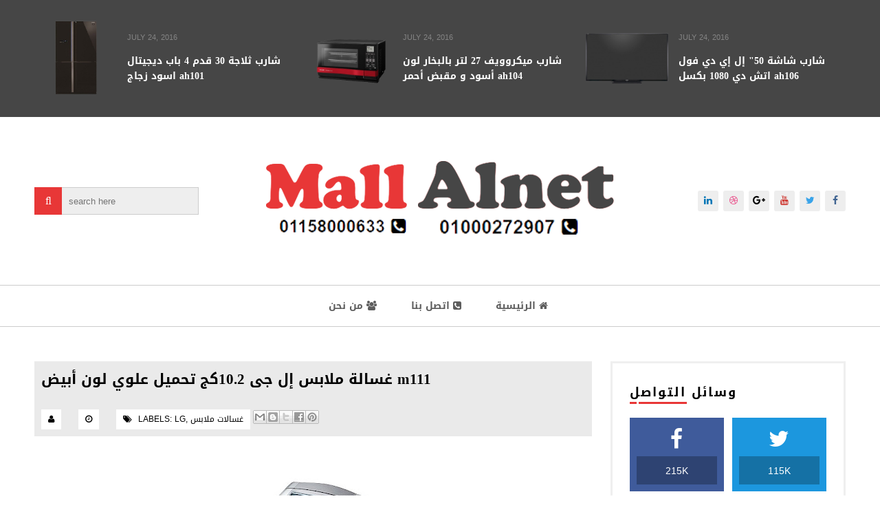

--- FILE ---
content_type: text/html; charset=UTF-8
request_url: https://www.mallalnet.com/2016/07/102-m111.html
body_size: 28811
content:
<!DOCTYPE html>
<html class='v2' dir='ltr' xmlns='http://www.w3.org/1999/xhtml' xmlns:b='http://www.google.com/2005/gml/b' xmlns:data='http://www.google.com/2005/gml/data' xmlns:expr='http://www.google.com/2005/gml/expr'>
<head>
<link href='https://www.blogger.com/static/v1/widgets/335934321-css_bundle_v2.css' rel='stylesheet' type='text/css'/>
<meta charset='utf-8'/>
<meta content='width=device-width, initial-scale=1' name='viewport'/>
<link href='//cdn.jsdelivr.net/jquery.slick/1.6.0/slick.css' rel='stylesheet' type='text/css'/>
<link href="//fonts.googleapis.com/earlyaccess/amiri.css" rel="stylesheet" type="text/css">
<link href="//fonts.googleapis.com/earlyaccess/droidarabickufi.css" rel="stylesheet" type="text/css">
<link href="//fonts.googleapis.com/earlyaccess/droidarabicnaskh.css" rel="stylesheet" type="text/css">
<link href="//fonts.googleapis.com/earlyaccess/lateef.css" rel="stylesheet" type="text/css">
<link href="//fonts.googleapis.com/earlyaccess/scheherazade.css" rel="stylesheet" type="text/css">
<link href="//fonts.googleapis.com/earlyaccess/thabit.css" rel="stylesheet" type="text/css">
<meta content='text/html; charset=UTF-8' http-equiv='Content-Type'/>
<meta content='blogger' name='generator'/>
<link href='https://www.mallalnet.com/favicon.ico' rel='icon' type='image/x-icon'/>
<link href='https://www.mallalnet.com/2016/07/102-m111.html' rel='canonical'/>
<link rel="alternate" type="application/atom+xml" title="Mall Alnet - Atom" href="https://www.mallalnet.com/feeds/posts/default" />
<link rel="alternate" type="application/rss+xml" title="Mall Alnet - RSS" href="https://www.mallalnet.com/feeds/posts/default?alt=rss" />
<link rel="service.post" type="application/atom+xml" title="Mall Alnet - Atom" href="https://www.blogger.com/feeds/5517343904427445112/posts/default" />

<link rel="alternate" type="application/atom+xml" title="Mall Alnet - Atom" href="https://www.mallalnet.com/feeds/3547311343740040373/comments/default" />
<!--Can't find substitution for tag [blog.ieCssRetrofitLinks]-->
<link href='https://blogger.googleusercontent.com/img/b/R29vZ2xl/AVvXsEiwvL_zPfE4GnpVH1-UxEoyO-KGTGshndxdi3BymYYA6jvHfNbSKKn9pmpfp75rcEtNH5pfNBOURmYFmSLMhNKxQkahfLvCn9dzZvPraaK-pj6p8p1hM0yJVSKTg-0EulsXVBIAOCRigfY/s320/10-2-t1007teft0.jpg' rel='image_src'/>
<meta content='https://www.mallalnet.com/2016/07/102-m111.html' property='og:url'/>
<meta content='غسالة ملابس إل جى 10.2كج تحميل علوي لون أبيض m111' property='og:title'/>
<meta content='    غسالة إل جي ذات مخرج علوي, مجفف هواء، نظام إعادة التشغيل، حوض استالس ستيل، ضد عبث الأطفال، فلتر مزدوج اللون أبيض   فلتر بلاستيك   باب زج...' property='og:description'/>
<meta content='https://blogger.googleusercontent.com/img/b/R29vZ2xl/AVvXsEiwvL_zPfE4GnpVH1-UxEoyO-KGTGshndxdi3BymYYA6jvHfNbSKKn9pmpfp75rcEtNH5pfNBOURmYFmSLMhNKxQkahfLvCn9dzZvPraaK-pj6p8p1hM0yJVSKTg-0EulsXVBIAOCRigfY/w1200-h630-p-k-no-nu/10-2-t1007teft0.jpg' property='og:image'/>
<title>
غسالة ملابس إل جى 10.2كج تحميل علوي لون أبيض m111 - Mall Alnet
</title>
<!-- Description and Keywords (start) -->
<meta content='YOUR KEYWORDS HERE' name='keywords'/>
<!-- Description and Keywords (end) -->
<meta content='غسالة ملابس إل جى 10.2كج تحميل علوي لون أبيض m111' property='og:title'/>
<meta content='https://www.mallalnet.com/2016/07/102-m111.html' property='og:url'/>
<meta content='article' property='og:type'/>
<meta content='https://blogger.googleusercontent.com/img/b/R29vZ2xl/AVvXsEiwvL_zPfE4GnpVH1-UxEoyO-KGTGshndxdi3BymYYA6jvHfNbSKKn9pmpfp75rcEtNH5pfNBOURmYFmSLMhNKxQkahfLvCn9dzZvPraaK-pj6p8p1hM0yJVSKTg-0EulsXVBIAOCRigfY/s320/10-2-t1007teft0.jpg' property='og:image'/>
<meta content='Mall Alnet' property='og:site_name'/>
<meta content='https://www.mallalnet.com/' name='twitter:domain'/>
<meta content='غسالة ملابس إل جى 10.2كج تحميل علوي لون أبيض m111' name='twitter:title'/>
<meta content='summary_large_image' name='twitter:card'/>
<meta content='https://blogger.googleusercontent.com/img/b/R29vZ2xl/AVvXsEiwvL_zPfE4GnpVH1-UxEoyO-KGTGshndxdi3BymYYA6jvHfNbSKKn9pmpfp75rcEtNH5pfNBOURmYFmSLMhNKxQkahfLvCn9dzZvPraaK-pj6p8p1hM0yJVSKTg-0EulsXVBIAOCRigfY/s320/10-2-t1007teft0.jpg' name='twitter:image'/>
<meta content='غسالة ملابس إل جى 10.2كج تحميل علوي لون أبيض m111' name='twitter:title'/>
<!-- Social Media meta tag need customer customization -->
<meta content='Facebook App ID here' property='fb:app_id'/>
<meta content='Facebook Admin ID here' property='fb:admins'/>
<meta content='@username' name='twitter:site'/>
<meta content='@username' name='twitter:creator'/>
<link href='https://maxcdn.bootstrapcdn.com/font-awesome/4.6.3/css/font-awesome.min.css' rel='stylesheet'/>
<link href='//fonts.googleapis.com/css?family=Roboto+Slab:400,700' rel='stylesheet' type='text/css'/>
<link href='https://fonts.googleapis.com/css?family=Roboto:400,500,700,900' rel='stylesheet' type='text/css'/>
<style id='page-skin-1' type='text/css'><!--
/*
-----------------------------------------------
Blogger Template Style
Name:        ProMag
Author :     http://www.soratemplates.com
License:     Free Version
----------------------------------------------- */
/* Variable definitions
====================
<Variable name="keycolor" description="Main Color" type="color" default="#e83737"/>
<Variable name="footer_bg" description="Background Color Of The Footer" type="color" default="#333"/>
*/
/*======================================
+/+ Styles
======================================*/
/* http://meyerweb.com/eric/tools/css/reset/
v2.0 | 20110126
License: none (public domain)
*/
html, body, div, span, applet, object, iframe,
h1, h2, h3, h4, h5, h6, p, blockquote, pre,
a, abbr, acronym, address, big, cite, code,
del, dfn, em, img, ins, kbd, q, s, samp,
small, strike, strong, sub, sup, tt, var,
b, u, i, center,
dl, dt, dd, ol, ul, li,
fieldset, form, label, legend,
table, caption, tbody, tfoot, thead, tr, th, td,
article, aside, canvas, details, embed,
figure, figcaption, footer, header, hgroup,
menu, nav, output, ruby, section, summary,
time, mark, audio, video {
margin: 0;
padding: 0;
border: 0;
vertical-align: baseline;
}
body {
line-height: 1;
}
ol, ul {
list-style: none;
}
blockquote, q {
quotes: none;
}
blockquote:before, blockquote:after,
q:before, q:after {
content: &#39;&#39;;
content: none;
}
table {
border-collapse: collapse;
border-spacing: 0;
}
/*======================================
+/+ General Styles
======================================*/
.clearfix { zoom: 1; }
.clearfix:before,
.clearfix:after { content: ''; display: table; width: 0; height: 0;}
.clearfix:after { clear: both; }
*, *:before, *:after{
-webkit-transition: all 0.3s ease-in-out;
transition: all 0.3s ease-in-out;
-webkit-box-sizing: border-box;
box-sizing: border-box;
}
body {
overflow-x: hidden;
font-family: 'Droid Arabic Kufi', sans-serif;
}
.section, .widget {
margin: 0;
padding: 0;
}
h1, h2, h3, h4, h5, h6 {
color: inherit;
}
a, a:visited, a:link{
color: inherit;
text-decoration: none;
}
a:link {
outline: none;
}
input{
border: none;
box-sizing: border-box;
}
.container{
max-width: 1180px;
margin: 0 auto;
}
.date-header {
display: none;
}
.widget li {
padding: 0;
}
.widget ul {
padding: 0;
}
.blog-feeds, .feed-links {
display: none;
}
.icon {
padding-right: 5px;
transition-duration: 0s;
}
.heading {
font-family: 'Droid Arabic Kufi', serif;
font-size: 1rem;
}
.post-icons img {
width: auto !important;
}
.hide {
display: none !important;
}
.show {
display: block !important;
}
#to-top {
position: fixed;
right: 25px;
bottom: 100px;
color: #fff;
padding: 9px;
opacity: 0;
visibility: hidden;
border-radius: 5px;
background: #e83737;
box-shadow: 0 0 5px #4D4D4D;
-webkit-box-shadow: 0 0 5px #4D4D4D;
z-index: 9999;
}
#to-top.fadeIn {
opacity: 1;
visibility: visible;
}
.anchor-hover:hover {
color: #e83737;
}
.widget-item-control {display: none;}
.post-body img {
max-width: 100%;
}
.item .post-body ul {
list-style-type: disc;
}
.item .post-body ol {
list-style-type: decimal;
}
.item .post-body a {
font-weight: 500;
color: #e83737;
text-decoration: underline;
}
.item .post-body a[style="margin-left: 1em; margin-right: 1em;"] {
margin-left: 0 !important;
margin-right: 0 !important;
}
.post-image-square {
position: relative;
display: block;
width: 120px;
height: 110px;
float: left;
margin-right: 15px;
z-index: 3;
}
/*============================================
+/+ Top posts
============================================*/
#top-posts-wrapper {
background: #464646;
padding: 30px 0;
color: #fff;
min-height: 170px;
font-size: 0;
}
li.topPosts-item {
display: inline-block;
width: 32%;
margin-right: 2%;
}
li.topPosts-item:last-child {
margin-right: 0;
}
li.topPosts-item span.publish-date {
color: #848484;
font-size: .7rem;
margin-top: 18px;
margin-bottom: 17px;
display: inline-block;
text-transform: uppercase;
}
li.topPosts-item .heading {
font-size: .875rem;
line-height: 1.6;
}
/*============================================
+/+ Header
============================================*/
#header {
padding-top: 50px;
}
#header .container {
position: relative;
}
.Header h1 {
display: inline !important;
line-height: 0;
}
.search {
position: absolute;
top: 50%;
margin-top: -20px;
}
.search:after {
content: '\f002';
font-family: 'Droid Arabic Kufi';
position: absolute;
left: 0;
top: 0;
color: #fff;
background: #e83737;
height: 40px;
width: 40px;
text-align: center;
line-height: 40px;
z-index: 3;
}
input#search-input {
position: relative;
border: 1px solid #ccc;
height: 40px;
width: 200px;
padding-left: 10px;
background: #eee;
margin-left: 39px;
z-index: 2;
}
input#search-input:focus {
outline: none;
}
/* Logo Container
---------------------------------------*/
#header-inner {
text-align: center;
}
#header-inner img {
position: relative;
top: 2px;
}
/* Social media
---------------------------------------*/
div#top-social {
position: absolute;
right: 0;
top: 50%;
margin-top: -15px;
}
div#top-social li {
float: left;
margin-left: 7px;
text-align: center;
line-height: 30px;
font-size: .875rem;
background: #eee;
border-radius: 3px;
}
div#top-social li:first-child {
margin-left: 0;
}
div#top-social li a {
display: block;
width: 30px;
height: 30px;
}
div#top-social .fa-facebook {
color: #406491;
}
div#top-social .fa-twitter {
color: #38A3E9;
}
div#top-social .fa-dribbble {
color: #EA4E89;
}
div#top-social .fa-youtube {
color: #CE362F;
}
div#top-social .fa-linkedin {
color: #0275B6;
}
/* Main Menu
------------------------------------*/
.main-nav-wrapper {
height: 61px;
border-top: 1px solid #ccc;
border-bottom: 1px solid #ccc;
margin-top: 50px;
text-align: center;
}
.main-nav-wrapper .container {
position: relative;
}
#main-nav {
display: inline-block;
}
#main-nav li {
float: left;
color: #5D5D5D;
}
#main-nav li a {
display: block;
font-size: .875rem;
text-transform: uppercase;
font-weight: 700;
line-height: 43px;
padding: 8px 25px;
}
#main-nav li a:hover {
background: #e83737;
color: #fff;
}
#main-nav li a:hover .icon {
color: #fff;
transition-duration: 0s;
}
#mobile-main-nav-btn {
display: none;
}
#mobile-close-btn {
display: none;
}
/*============================================
+/+ Slider
============================================*/
#slider {
background: #444;
margin-bottom: 60px;
min-height: 370px;
font-size: 0;
}
body[data-main="false"] #slider {
display: none;
}
.slider-posts {
float: left;
width: 80%;
}
.slider-big-post {
outline: none;
}
.slider-big-post .post-image {
display: block;
width: 55%;
height: 370px;
float: left;
margin-right: 30px;
}
.category {
display: inline-block;
background: #e83737;
color: #fff !important;
padding: 8px 15px;
font-size: .75rem;
text-transform: uppercase;
border-radius: 4px;
margin-bottom: 20px;
margin-top: 75px;
}
.slider-big-post .heading {
color: #fff;
font-size: 1.3rem;
margin-bottom: 20px;
}
.slider-item-info {
color: #848484;
font-size: .7rem;
text-transform: uppercase;
margin-bottom: 20px;
}
.slider-big-post .post-summary {
color: #fff;
font-size: .875rem;
line-height: 1.6;
padding: 0;
}
.small-posts-wrapper {
float: right;
width: 146px;
max-height: 370px;
overflow: hidden;
background: #555;
padding: 10px;
}
.small-posts {
max-height: 350px;
overflow: hidden;
}
.slider-small-post {
position: relative;
border: 0 !important;
display: block;
width: 125px;
height: 100px !important;
cursor: pointer;
}
.slider-small-post.slick-current:after,
.slider-small-post.slick-current:before {
position: absolute;
left: 0;
right: 0;
bottom: 0;
top: 0;
}
.slider-small-post.slick-current:after {
content: '';
background: #e83737;
opacity: .5;
}
.slider-small-post.slick-current:before {
content: '\f060';
font-family: 'Droid Arabic Kufi';
color: #fff;
text-align: center;
line-height: 100px;
font-size: 1.7rem;
z-index: 2;
opacity: .9;
}
.slider-big-post .post-image:after {
content: 'read more';
position: absolute;
top: 165px;
left: 150px;
right: 150px;
bottom: 165px;
color: #fff;
text-align: center;
opacity: 0;
background: rgb(232, 55, 55);
line-height: 40px;
text-transform: uppercase;
}
/*============================================
+/+ Featured Posts
============================================*/
#featured-posts {
margin-bottom: 60px;
}
body[data-main="false"] #featured-posts {
display: none;
}
.featured-post {
float: left;
width: 33%;
margin-right: 0.5%;
height: 320px;
position: relative;
display: table;
}
.featured-post:last-child {
margin-right: 0;
}
.featured-post-info {
display: table-cell;
vertical-align: middle;
text-align: center;
background: rgba(0, 0, 0, .55);
position: relative;
padding: 15px;
}
.featured-post .category {
margin-top: 0;
margin-bottom: 25px;
}
.featured-post .heading {
color: #fff;
font-size: 1.3rem;
margin-bottom: 25px;
}
.featured-post .publish-date,
.featured-post .writer {
color: #CACACA;
font-size: .7rem;
text-transform: uppercase;
}
.featured-post .publish-date {
margin-right: 20px;
}
/*============================================
+/+ Blog Posts
============================================*/
.main-content {
margin-bottom: 60px;
}
body[data-main=false] .main-content {
margin-top: 50px;
}
.blog-posts-wrapper {
width: 68.7%;
float: left;
}
.blog-posts-wrapper .widget {
margin-bottom: 45px;
}
.item .post-body {
line-height: 1.7;
}
.blog-posts-wrapper .widget .title,
#featured-posts .title {
border-left: 5px solid #e83737;
padding-left: 20px;
text-transform: uppercase;
margin-bottom: 25px;
font-size: 1.6rem;
font-weight: 700;
position: relative;
color: #000;
overflow: hidden;
}
.blog-posts-wrapper .widget .title:before,
#featured-posts .title:before {
content: '';
display: inline-block;
position: absolute;
background: #e83737;
top: 0;
right: 0;
bottom: 0;
width: 5px;
z-index: 2;
margin-left: 20px;
}
.blog-posts-wrapper .widget .title:after,
#featured-posts .title:after {
content: '';
display: inline-block;
position: absolute;
background: #efefef;
top: 0;
bottom: 0;
width: 1180px;
margin-left: 20px;
}
.index .post-outer {
float: left;
width: 48%;
margin-right: 4%;
margin-bottom: 30px;
}
.index .post-outer:nth-child(even) {
margin-right: 0;
}
.post-image-wrapper {
margin-bottom: 15px;
}
.post-outer a.post-image {
display: block;
width: 100%;
padding: 37% 0;
position: relative;
}
.post-outer a.post-image:after {
content: 'read more';
color: #fff;
font-weight: 700;
font-size: .875rem;
text-transform: uppercase;
position: absolute;
left: 50%;
top: 50%;
margin-left: -50px;
margin-top: -50px;
width: 100px;
height: 100px;
text-align: center;
line-height: 100px;
background: rgba(0, 0, 0, 0.73);
border-radius: 100px;
z-index: 2;
opacity: 0;
-webkit-transform: scale(0.2);
transform: scale(0.2);
}
.post-outer a.post-image:hover:after {
opacity: 1;
-webkit-transform: scale(1);
transform: scale(1);
}
ul.post-meta.clearfix {
padding: 0;
margin: 0;
font-size: .7rem;
color: #616161;
margin-bottom: 10px;
}
li.post-timestamp {
float: left;
}
li.post-author.vcard {
float: right;
}
span.author-name {
text-transform: uppercase;
}
h2.post-title.heading {
font-size: 1.3rem;
margin-bottom: 10px;
}
.summary {
color: #868686;
font-size: .875rem;
line-height: 1.7;
}
#blog-pager {
clear: both;
}
a#Blog1_blog-pager-older-link,
a#Blog1_blog-pager-newer-link {
display: block;
background: #eee;
padding: 10px;
font-size: .875rem;
text-transform: uppercase;
font-weight: 700;
position: relative;
z-index: 1;
}
a#Blog1_blog-pager-older-link:hover,
a#Blog1_blog-pager-newer-link:hover {
color: #fff;
}
a#Blog1_blog-pager-older-link:after,
a#Blog1_blog-pager-newer-link:before {
font-family: 'Droid Arabic Kufi';
transition-duration: 0s;
}
a#Blog1_blog-pager-older-link:after {
content: '\f178';
padding-left: 10px;
}
a#Blog1_blog-pager-newer-link:before {
content: '\f177';
padding-right: 10px;
}
a#Blog1_blog-pager-older-link:before,
a#Blog1_blog-pager-newer-link:after {
content: '';
position: absolute;
left: 0;
right: 0;
bottom: 0;
height: 2px;
background: #e83737;
z-index: -1;
}
a#Blog1_blog-pager-older-link:hover:before,
a#Blog1_blog-pager-newer-link:hover:after {
height: 39px;
}
/*============================================
+/+ Item Pages
============================================*/
.post-header {
background: #eaeaea;
margin-bottom: 20px;
padding: 10px;
}
.post-timestamp {
margin-left: 0 !important;
}
.post-labels,
.post-timestamp,
span.post-author.vcard {
display: inline-block;
margin-right: 20px;
background: #fff;
padding: 5px 10px;
font-size: .75rem;
text-transform: uppercase;
}
.post-labels {
margin-right: 0 !important;
}
a.post-label-anchor:hover {
color: #e83737;
}
h2.post-title.entry-title.heading {
margin-bottom: 20px;
}
.post-share {
background: #eee;
padding: 8px 0;
margin-top: 30px;
}
span.post-share-header {
background: #555;
color: #fff;
padding: 10px;
}
a.post-share_link {
margin-left: 25px;
}
/* Related posts
----------------------------------------*/
div#related-posts {
margin-top: 30px;
background: #eee;
padding: 15px;
padding-top: 0;
}
div#related-posts p {
text-align: center;
background: #555555;
padding: 10px 0;
margin: 0 -15px 20px;
color: #fff;
font-weight: 700;
text-transform: uppercase;
letter-spacing: 1px;
}
#related-posts ul {
margin: 0 !important;
padding: 0 !important;
}
.related-post-item {
float: left;
width: 31.666666666%;
margin-right: 2.5% !important;
}
.related-post-item:last-child {
margin-right: 0 !important;
}
.related-post-item:hover .related-post-title a {
color: #e83737;
}
.related-post-img {
display: block;
width: 100%;
padding: 34% 0;
}
.related-post-title {
font-family: 'Droid Arabic Kufi', sans-serif;
font-size: 0.875rem;
font-weight: 700;
text-transform: capitalize;
line-height: 1.7;
margin-top: 5px;
}
.related-post-title a {
display: block;
}
/* Comments
----------------------------------------------*/
#comments {
margin-top: 35px;
}
#comments > h4 {
font-weight: 500;
font-size: 1.2rem;
text-transform: uppercase;
border-bottom: 2px solid #000;
}
#comments .comment {
border-bottom: 1px solid #ccc;
}
.comments .comments-content .datetime {
margin-left: 0;
display: block;
font-size: .75rem;
font-style: italic;
}
.comments .comments-content .comment-content {
text-align: left;
margin-bottom: 20px;
}
#comments .comment-header {
margin-bottom: 20px;
}
#comments .comment-actions > a {
font-size: .75rem;
background: #e83737;
display: inline-block;
padding: 3px 8px;
color: #fff;
border-radius: 5px;
}
/* Error Page
-------------------------------------------*/
.error_page .sidebar-wrapper {
display: none;
}
.error_page .blog-posts-wrapper {
width: 100%;
}
.error_page .blog-posts-wrapper .widget {
margin-bottom: 0;
}
.error-page-wrapper {
padding-top: 20px;
text-align: center;
}
p.error-message-big {
font-size: 1.5rem !important;
margin-bottom: 7px;
}
.error-message-small a {
color: #e83737;
}
.error-message-small a:hover {
text-decoration: underline;
}
.error-image {
padding-top: 30px;
max-width: 100%;
}
/*============================================
+/+ Homepage Widgets
============================================*/
body[data-main="false"] .home-widgets {
display: none;
}
/* Twocolumns
-----------------------------------------*/
li.twocolumns-item {
display: inline-block;
width: 48%;
margin-right: 4%;
}
li.twocolumns-item:nth-child(even) {
margin-right: 0;
margin-bottom: 25px;
}
li.twocolumns-item:last-child {
margin-bottom: 0;
}
li.twocolumns-item span.publish-date {
color: #848484;
font-size: .7rem;
margin-top: 18px;
margin-bottom: 17px;
display: inline-block;
text-transform: uppercase;
}
li.twocolumns-item .heading {
font-size: .875rem;
line-height: 1.6;
}
/* bleft
---------------------------------------*/
.bleft {
font-family: 'Droid Arabic Kufi', serif;
font-weight: 700;
text-transform: capitalize;
}
.bleft .big-post {
position: relative;
width: 62.8205128%;
height: 406px;
float: left;
color: #fff;
}
.bleft .big-post .post-title {
position: absolute;
background: rgba(0,0,0,0.5);
right: 15px;
left: 15px;
bottom: 15px;
padding: 15px;
line-height: 1.6;
}
.bleft .big-post .post-title h2 {
font-size: 1.5rem;
}
.bleft .post-category {
position: absolute;
padding: 5px 10px;
font-family: 'Droid Arabic Kufi';
text-transform: uppercase;
font-size: 0.75rem;
font-weight: 700;
z-index: 3;
top: 15px;
left: 15px;
background: #e83737;
}
.bleft .post-category:hover {
background: #555;
}
.bleft .post-title:hover {
background: #e83737;
}
.bleft .other-posts {
background: #E6E6E6;
border-left: 5px solid #e83737;
height: 406px;
padding: 1% 0;
width: 37.1794872%;
float: right;
line-height: 1.6;
overflow: auto;
}
.bleft .content-item {
padding: 0 15px;
}
.bleft .content-item:hover {
background: #e83737;
}
.bleft .content-item:hover h2 {
color: #fff;
}
.bleft .other-posts .post-title {
padding: 6% 0;
}
.bleft .content-item h2 {
border-bottom: 1px solid #bebebe;
padding: 6% 0;
font-size: 0.875rem;
}
.bleft .content-item:last-child h2 {
border: 0;
}
/* bsummary
---------------------------------------*/
.bsummary .big-post {
float: left;
width: 51.18110236220%;
height: 310px;
position: relative;
}
.bsummary .big-post .post-image {
position: relative;
display: block;
height: 310px;
}
.bsummary .big-post .post-title {
position: absolute;
bottom: 0;
right: 0;
left: 0;
padding: 10px 15px;
font-family: 'Droid Arabic Kufi', serif;
font-size: 1.2rem;
font-weight: 700;
line-height: 1.6;
color: #fff;
text-transform: capitalize;
background-color: rgba(0,0,0, 0.7);
}
.bsummary .post-image:hover .post-title {
background: #e83737;
color: #fff;
}
.bsummary .post-summary {
font-size: .875rem;
line-height: 1.7;
color: #555;
}
.bsummary .other-posts {
float: right;
width: 44%;
line-height: 1.6;
}
.bsummary .content-item {
clear: both;
border-bottom: 1px solid #ccc;
padding: 16px 0;
}
.bsummary .content-item:first-child {
padding-top: 0;
}
.bsummary .content-item:last-child {
padding-bottom: 0;
border-bottom: 0;
}
.bsummary .other-posts .post-title {
display: block;
margin-bottom: 3.5%;
font-family: 'Droid Arabic Kufi', serif;
}
.bsummary .other-posts .post-title h2 {
font-size: 0.875rem;
font-weight: 700;
}
.bsummary .other-posts .heading:hover {
color: #e83737;
}
.bsummary .publish-date,
.bsummary .comments {
font-size: 0.75rem;
font-weight: 500;
}
.bsummary .publish-date {
margin-right: 30px;
}
.icon {
transition: all 0s ease-in-out;
}
/*========================================
+/+ Sidebar
========================================*/
.sidebar-wrapper {
float: right;
width: 29%;
border: 3px solid #EFEFEF;
border-bottom: 0;
}
.sidebar-wrapper .widget {
padding: 30px 25px;
border-bottom: 3px solid #efefef;
}
.sidebar-wrapper .widget > h2 {
font-size: 1.1rem;
font-weight: 900;
letter-spacing: 2px;
text-transform: uppercase;
margin-bottom: 25px;
position: relative;
}
.sidebar-wrapper .widget > h2:before {
content: '';
position: absolute;
bottom: -5px;
left: 0;
width: 10px;
height: 3px;
background: #e83737;
}
.sidebar-wrapper .widget > h2:after {
content: '';
position: absolute;
bottom: -5px;
left: 13px;
width: 70px;
height: 3px;
background: #e83737;
}
/* Sidebar Tabs
-----------------------------------------*/
.sidebartabs-wrapper {
padding: 25px;
border-bottom: 3px solid #EFEFEF;
}
.sidebartabs-wrapper .widget {
padding: 0;
display: none;
border-bottom: 0;
}
.sidebartabs {
position: relative;
width: 100%;
font-size: 0.875rem;
font-weight: 700;
text-transform: uppercase;
margin-bottom: 15px;
}
.sidebartab-item {
float: left;
text-align: center;
padding: 12px 16px;
padding-top: 15px;
cursor: pointer;
color: #fff;
background: #555;
}
.sidebartabs-wrapper .section .widget:first-child {
display: block;
}
.activetab {
background-color: #e83737;
color: #fff;
}
.sidebartabs-wrapper .widget > h2 {
display: none;
}
/* Social Counter
-----------------------------------------*/
.social_item-wrapper {
float: left;
width: 48%;
text-align: center;
margin-right: 4% !important;
margin-bottom: 10px !important;
color: #fff;
}
.social_item-wrapper:nth-child(2n+2) {
margin-right: 0 !important;
}
#sidebar .widget {
margin-bottom: 35px;
}
.social_item {
position: relative;
display: block;
height: 107px;
padding: 10px;
overflow: hidden;
}
.social_icon {
font-size: 2rem;
display: inline-block;
margin-top: 5px;
margin-bottom: 9px;
}
.social_num {
line-height: 44px;
width: 100%;
height: 41px;
font-size: .875rem;
display: inline-block;
}
a.social_item.social_facebook {
background: #3F5B9B;
}
.fa-facebook.social_icon ~ .social_num {
background: #2E4372;
}
li.social_item-wrapper:hover .fa-facebook.social_icon ~ .social_num {
background: #3F5B9B;
}
li.social_item-wrapper:hover .social_facebook {
background: #2E4372;
}
a.social_item.social_twitter {
background: #1C97DE;
}
.fa-twitter.social_icon ~ .social_num {
background: #1571A5;
}
li.social_item-wrapper:hover .fa-twitter.social_icon ~ .social_num {
background: #1C97DE;
}
li.social_item-wrapper:hover .social_twitter {
background: #1571A5;
}
a.social_item.social_youtube {
background: #E22020;
}
.fa-youtube.social_icon ~ .social_num {
background: #B31919;
}
li.social_item-wrapper:hover .fa-youtube.social_icon ~ .social_num {
background: #E22020;
}
li.social_item-wrapper:hover .social_youtube {
background: #B31919;
}
a.social_item.social_dribbble {
background: #E82159;
}
.fa-dribbble.social_icon ~ .social_num {
background: #B51A45;
}
li.social_item-wrapper:hover .fa-dribbble.social_icon ~ .social_num {
background: #E82159;
}
li.social_item-wrapper:hover .social_dribbble {
background: #B51A45;
}
a.social_item.social_rss {
background: #E86321;
}
.fa-rss.social_icon ~ .social_num {
background: #C2521B;
}
li.social_item-wrapper:hover .fa-rss.social_icon ~ .social_num {
background: #E86321;
}
li.social_item-wrapper:hover .social_rss {
background: #C2521B;
}
a.social_item.social_google-plus {
background: #E82C2C;
}
.fa-google-plus.social_icon ~ .social_num {
background: #BF2424;
}
li.social_item-wrapper:hover .fa-google-plus.social_icon ~ .social_num {
background: #E82C2C;
}
li.social_item-wrapper:hover .social_google-plus {
background: #BF2424;
}
a.social_item.social_linkedin {
background: #0275B6;
}
.fa-linkedin.social_icon ~ .social_num {
background: #02669E;
}
li.social_item-wrapper:hover .fa-linkedin.social_icon ~ .social_num {
background: #0275B6;
}
li.social_item-wrapper:hover .social_linkedin {
background: #02669E;
}
a.social_item.social_instagram {
background: #8E714D;
}
.fa-instagram.social_icon ~ .social_num {
background: #6F583C;
}
li.social_item-wrapper:hover .fa-instagram.social_icon ~ .social_num {
background: #8E714D;
}
li.social_item-wrapper:hover .social_instagram {
background: #6F583C;
}
a.social_item.social_pinterest {
background: #CA2027;
}
.fa-pinterest.social_icon ~ .social_num {
background: #AB1B21;
}
li.social_item-wrapper:hover .fa-pinterest.social_icon ~ .social_num {
background: #CA2027;
}
li.social_item-wrapper:hover .social_pinterest {
background: #AB1B21;
}
a.social_item.social_tumblr {
background: #3a5c7e;
}
.fa-tumblr.social_icon ~ .social_num {
background: #36465D;
}
li.social_item-wrapper:hover .fa-tumblr.social_icon ~ .social_num {
background: #3a5c7e;
}
li.social_item-wrapper:hover .social_tumblr {
background: #36465D;
}
/* Popular Posts
-----------------------------------------*/
.PopularPosts ul {
counter-reset: popular-posts;
padding: 15px;
background: #F5F5F5;
}
.PopularPosts li {
border-bottom: 3px solid #E3E3E3;
font-size: .875rem;
font-weight: 500;
padding: 15px 0 !important;
line-height: 1.6;
}
.PopularPosts li:first-child {
padding-top: 0 !important;
}
.PopularPosts li > a:only-child:before {
content: counter(popular-posts) ".";
counter-increment: popular-posts;
font-size: 1.25rem;
font-weight: 700;
font-style: italic;
margin-right: 13px;
}
.PopularPosts li:last-child {
padding-bottom: 0 !important;
border-bottom: 0;
}
/* Recent Posts
-----------------------------------------*/
li.recent-post-item {
position: relative;
margin-bottom: 20px;
overflow: hidden;
}
li.recent-post-item:last-child {
margin-bottom: 0;
}
li.recent-post-item:hover:before {
left: 100%;
top: 100%;
}
li.recent-post-item:before {
content: '';
position: absolute;
top: -290px;
left: -65px;
bottom: 0;
-webkit-transform: rotate(45deg);
transform: rotate(45deg);
width: 100px;
height: 400px;
background: rgba(255, 255, 255, 0.32);
transition-duration: .5s;
}
.recentposts .post-image {
display: block;
width: 100%;
height: 135px;
}
.recentposts .post-title {
position: absolute;
top: 0;
left: 0;
right: 0;
bottom: 0;
z-index: 2;
color: #fff;
text-align: center;
text-shadow: 0 1px #000;
text-transform: uppercase;
background: rgba(0, 0, 0, 0.45);
}
.recentposts h2.heading {
position: absolute;
top: 50%;
padding: 10px;
line-height: 1.6;
-webkit-transform: translateY(-50%);
transform: translateY(-50%);
font-family: 'Droid Arabic Kufi' !important;
}
/* Labels
-----------------------------------------*/
.Label .widget-content {
font-size: 0;
}
.cloud-label-widget-content {
text-align: left;
}
.label-size {
line-height: 1.2;
font-size: .875rem;
opacity: 1;
background: #f5f5f5;
display: inline-block;
margin-right: 6px;
margin-bottom: 6px;
}
.label-size a {
display: inline-block;
padding: 10px 5px;
}
.label-size a:only-child {
padding: 10px;
box-shadow: 2px 2px 0 #D7D7D7;
-webkit-box-shadow: 2px 2px 0 #D7D7D7;
}
.label-size a:only-child:hover {
background: #e83737;
color: #fff;
border-color: #e83737;
}
.label-count {
white-space: nowrap;
display: inline-block;
padding: 10px 5px;
background: #D5D5D5;
}
.list-label-widget-content li a:only-child {
width: 100%;
}
.list-label-widget-content li {
position: relative;
}
.list-label-widget-content li:before {
content: '';
position: absolute;
left: 0;
top: 0;
height: 9px;
width: 3px;
background: #e83737;
z-index: 3;
}
.list-label-widget-content li:hover:before {
height: 60px;
}
.list-label-widget-content li:nth-child(odd),
.list-label-widget-content li:nth-child(odd) a {
background: #F3F3F3;
}
.list-label-widget-content li:nth-child(even),
.list-label-widget-content li:nth-child(even) a {
background: #E9E9E9;
}
.list-label-widget-content li a {
position: relative;
display: inline-block;
width: 88%;
height: 60px;
line-height: 60px;
padding-left: 20px;
font-size: .875rem;
text-transform: capitalize;
border-right: 0;
color: #2F2F2F;
}
.list-label-widget-content li span {
display: inline-block;
border: 1px solid #e83737;
height: 21px;
line-height: 5px;
font-size: .7rem;
font-weight: 500;
color: #e83737;
padding: 6px;
text-align: center;
}
.list-label-widget-content li:hover span {
background: #e83737;
color: #fff;
}
/* Follow By Email
-----------------------------------------*/
.follow-by-email-inner {
background: #eee;
padding: 6px;
}
input.follow-by-email-address {
height: 40px !important;
border: 0 !important;
padding-left: 10px;
}
td:last-child {
position: relative;
width: 50px;
}
input.follow-by-email-submit {
height: 40px !important;
border-radius: 0 !important;
background: #e83737 !important;
font-size: 0 !important;
margin-left: 6px !important;
width: 45px !important;
vertical-align: middle;
}
td:last-child:after {
content: '\f1d8';
font-family: 'Droid Arabic Kufi';
position: absolute;
top: 0;
right: 14px;
line-height: 40px;
color: #fff;
font-size: 1.1rem;
cursor: pointer;
}
.FollowByEmail .subhead {
font-size: .875rem;
line-height: 1.7;
margin-bottom: 17px;
color: #888;
}
/*========================================
+/+ Footer
========================================*/
#footer-wrapper {
background: #333333;
color: #A1A1A1;
padding: 60px 0;
padding-bottom: 0;
}
#footer-wrapper .container > .section {
float: left;
width: 32%;
margin-right: 2%;
}
#footer-right {
margin-right: 0 !important;
}
#footer-wrapper .recentposts .post-image,
#footer-wrapper .random_post-image {
border: 2px solid #595959;
}
#footer-wrapper .recent-post-item,
#footer-wrapper .random-posts .post-wrapper {
display: block;
border-bottom: 1px solid #4D4D4D;
}
#footer-wrapper .widget > h2 {
margin-bottom: 15px;
text-transform: capitalize;
color: #FFFFFF;
font-size: 1.1rem;
font-weight: 700;
text-align: center;
padding: 8px 0;
background: #e83737;
letter-spacing: 2px;
position: relative;
top: -20px;
}
#footer-wrapper > .container .widget {
margin-bottom: 55px;
border: 1px solid #5A5A5A;
padding: 30px;
border-top-color: #e83737;
position: relative;
padding-top: 0px;
}
#footer-wrapper > .container .widget:before,
#footer-wrapper > .container .widget:after {
content: '';
position: absolute;
top: 0;
bottom: 40%;
width: 1px;
background: #e83737;
}
#footer-wrapper > .container .widget:before {
left: -1px;
}
#footer-wrapper > .container .widget:after {
right: -1px;
}
#footer-wrapper .PopularPosts .widget-content li {
border-bottom: 1px solid #464646;
}
#footer-wrapper .PopularPosts .item-thumbnail img {
border: 2px solid #545454;
}
#footer-wrapper .label-size {
background: #262626;
margin-right: 3px;
margin-bottom: 3px;
}
#footer-wrapper .label-size a:only-child {
box-shadow: none;
-webkit-box-shadow: none;
}
#footer-wrapper .BlogArchive select {
width: 100%;
height: 40px;
border: 0;
}
#footer-wrapper .FollowByEmail .subhead {
color: #fff;
margin-bottom: 12px;
}
#footer-wrapper .FeaturedPost h3 {
color: #fff;
margin-bottom: 15px;
}
#footer-wrapper .FeaturedPost p {
font-size: .875rem;
line-height: 1.7;
margin-bottom: 23px;
}
.copyright {
text-align: center;
background-color: rgba(0,0,0,0.2);
padding: 20px 0;
font-size: 0px;
margin: 0;
}
/*================================================
Media Queries
================================================*/
@media only screen and (max-width: 1200px) {
.container {
width: 96%;
}
#slider .container {
width: 100%;
}
}
@media only screen and (max-width: 960px) {
#top-posts-wrapper {
display: none;
}
input#search-input {
width: 0;
left: -12px;
}
input#search-input:hover,
input#search-input:focus,
.search:hover input#search-input {
width: 200px;
left: 0;
}
#header-inner {
position: relative;
left: -30px;
}
.main-nav-wrapper {
height: 48px;
position: relative;
}
.main-nav-wrapper > .container {
position: relative;
text-align: center;
}
#mobile-close-btn {
display: block;
background: #e83737;
color: #fff;
width: 100%;
padding: 10px;
text-align: center;
font-size: 1rem;
text-transform: uppercase;
cursor: pointer;
}
div#main-nav {
position: fixed;
left: 0;
top: 0;
bottom: 0;
background: #000;
border: 0;
text-align: left;
overflow-y: auto;
width: 300px;
z-index: 999999;
-webkit-transform: translateX(-100%);
transform: translateX(-100%);
}
#main-nav .widget-content > ul > li {
float: none !important;
margin-right: 0;
line-height: 40px;
}
#main-nav li {
color: #fff;
}
#mobile-main-nav-btn {
display: block;
line-height: 46px;
padding: 0 10px;
color: #000;
text-align: center;
font-size: 1.1rem;
font-weight: 700;
cursor: pointer;
text-transform: uppercase;
}
.main-nav-opened #main-nav {
-webkit-transform: translateX(0);
transform: translateX(0);
}
.slider-posts {
float: none;
width: 100%;
}
.small-posts-wrapper {
display: none;
}
.blog-posts-wrapper,
.sidebar-wrapper {
width: 100%;
float: none;
}
li.social_item-wrapper {
width: 32%;
margin-right: 2% !important;
}
.social_item-wrapper:nth-child(2n+2) {
margin-right: 2% !important;
}
.social_item-wrapper:nth-child(3n+3) {
margin-right: 0 !important;
}
li.recent-post-item {
float: left;
width: 48%;
margin-right: 4%;
}
li.recent-post-item:nth-child(even) {
margin-right: 0;
}
#footer-wrapper .container > .section {
float: left;
width: 100%;
margin-right: 0;
}
#footer-center {
margin-right: 0 !important;
}
#footer-right {
margin-right: 0 !important;
float: none !important;
clear: both;
width: 100% !important;
}
} /* 960px media query */
@media only screen and (max-width: 768px) {
.search {
top: -34px;
}
.logo-container {
margin-top: 15px;
}
div#top-social {
top: -40px;
}
.main-nav-wrapper {
margin-top: 20px;
}
#header-inner {
left: 0;
}
.featured-post {
float: none;
width: 100%;
margin-right: 0;
margin-bottom: 10px;
}
} /* 768px media query */
@media only screen and (max-width: 680px) {
.slider-big-post .post-image {
width: 100%;
float: none;
margin-right: 0;
}
.slider-item-info,
a.slider-post-title,
.slider-big-post .category,
.slider-big-post .post-summary {
margin-left: 10px;
}
.slider-big-post .category {
margin-top: 30px;
}
a.slider-post-title {
display: block;
}
.bsummary .big-post {
width: 100%;
height: auto;
}
.bsummary .other-posts {
width: 100%;
margin-top: 20px;
}
.bsummary .big-post .post-title {
position: static;
padding: 0 !important;
background-color: transparent;
margin-top: 7px;
display: block;
color: #000;
}
li.twocolumns-item {
display: block;
width: 100%;
margin-right: 0;
margin-bottom: 10px !important;
}
.bleft .big-post, .bleft .other-posts {
width: 100%;
float: none;
}
.bleft .other-posts {
height: auto;
}
.bleft .content-item h2 {
padding: 10px;
}
.bleft .big-post {
padding: 33% 0;
height: auto;
}
.index .post-outer {
float: none;
width: 100%;
margin-right: 0;
}
li.recent-post-item {
float: none;
width: 100%;
margin-right: 0;
}
li.recent-post-item:before {
top: -450px;
height: 600px;
}
} /* 680px media query */
@media only screen and (max-width: 650px) {
.related-post-item {
float: left;
width: 48%;
margin-right: 4%;
margin-bottom: 15px !important;
}
.related-post-item:nth-child(2) {
margin-right: 0 !important;
}
} /* 650px media query */
@media only screen and (max-width: 500px) {
.slider-big-post .post-image {
height: auto;
padding: 40%;
}
li.social_item-wrapper {
width: 48% !important;
margin-right: 4% !important;
}
li.social_item-wrapper:nth-child(3n+3) {
margin-right: 4% !important;
}
li.social_item-wrapper:nth-child(2n+2) {
margin-right: 0 !important;
}
.item .post-outer img {
width: 100%;
height: auto;
}
} /* 500px media query */
@media only screen and (max-width: 460px) {
.related-post-item {
float: none;
width: 100%;
margin-right: 0 !important;
}
.post-share {
padding-top: 0;
text-align: center;
}
span.post-share-header {
display: block;
margin-bottom: 8px;
}
a.post-share_link.facebook {
margin-left: 0;
}
} /* 460px media query */
@media only screen and (max-width: 415px) {
.bleft .big-post .post-category {
display: none;
}
.bleft .big-post .post-title h2 {
font-size: 1.2rem;
}
.sidebar-wrapper .widget {
padding: 30px 10px;
}
} /* 415px media query */
@media only screen and (max-width: 320px) {
li.social_item-wrapper {
width: 100% !important;
margin-right: 0 !important;
}
} /* 320px media query */
@media only screen and (max-width: 300px) {
#header {
padding-top: 10px;
}
#header-inner img {
max-width: 100%;
}
.slick-track {
padding-bottom: 10px;
}
.blog-posts-wrapper .widget .title, #featured-posts .title {
font-size: 1.0rem;
}
.post-image-square {
width: 100%;
}
.bleft .big-post .post-title h2 {
font-size: 0.9rem;
}
h2.post-title.heading {
font-size: 1.2rem;
}
h2.post-title.entry-title.heading {
margin-bottom: 0;
}
.main-content {
margin-bottom: 0;
}
#footer-wrapper {
padding: 0;
}
.search, div#top-social, .sidebar-wrapper, #footer-wrapper .container,.item .post-labels, .item .post-timestamp, .item span.post-author.vcard {
display: none;
}
} /* 300px media query */

--></style>
<style id='template-skin-1' type='text/css'><!--
body#layout {
text-transform: capitalize;
}
body#layout div.section {
margin: 0 0 10px 0;
}
#layout #top-posts-wrapper {
padding: 0;
}
#layout #top-posts-wrapper .section {
background: #F2FF2A;
}
#layout #header {
background-color: #22da9e !important;
padding: 6px;
margin-bottom: 15px;
padding-bottom: 0px;
padding-top: 7px;
color: #fff;
height: auto;
}
#layout #header .section {
background-color: #1FC38E !important;
border-color: #1FB987 !important;
width: 95.5%;
float: none;
}
#layout #header .widget-content {
border: 0 !important;
width: 98%;
}
#layout #header .widget-wrap2 {
background-color: #4a4a4a !important;
}
#layout #Header1 {
width: 100% !important;
display: block;
}
body#layout .widget-content {
padding-right: 0 !important;
}
#layout .main-nav-wrapper {
height: 167px;
margin-top: 12px;
}
#layout #search-box,
#layout #search-input {
display: none;
}
#layout #slider {
height: 77px;
background-color: #EA6969 !important;
color: #fff;
text-transform: capitalize;
border: 0 !important;
height: auto;
min-height: auto;
}
#layout #slider .widget {
min-height: 0;
}
#layout div#featured-posts {
background: #B441FF !important;
color: #fff;
}
#layout .main-content {
position: relative;
padding-top: 0;
}
#layout .blog-posts-wrapper {
float: left;
width: 66%;
text-transform: capitalize;
}
#layout .blog-posts-wrapper .add_widget {
display: block;
margin-bottom: 10px !important;
}
#layout .blog-posts-wrapper .widget {
margin: 3px 0 !important;
}
#layout div#blog-posts,
#layout .home-widgets {
background: #2ACAF7 !important;
color: #fff;
}
#layout .widget-wrap2 {
background-color: #4a4a4a !important;
}
#layout .widget-content {
border: 0 !important;
}
#layout .main-content {
margin-bottom: 10px;
}
#layout .sidebar-wrapper {
width: 32%;
margin-top: 0;
padding: 0;
}
#layout .sidebar-wrapper .section {
background-color: #FFBA20 !important;
color: #fff;
border: 0 !important;
}
#layout .sidebartabs {
display: none;
}
#layout .sidebartabs-wrapper {
padding: 0;
}
#layout .sidebartabs-wrapper .widget {
display: block
}
#layout #footer-wrapper {
padding: 10px;
background-color: #858585;
}
#layout #footer-wrapper .container > .section {
margin-right: 15px;
width: 27.76% !important;
background-color: #E2E2E2 !important;
border: 0;
}
#layout #footer-wrapper > .container .widget {
margin-bottom: 5px;
padding: 0 !important;
}
--></style>
<script src='https://ajax.googleapis.com/ajax/libs/jquery/1.11.0/jquery.min.js' type='text/javascript'></script>
<link href='https://www.blogger.com/dyn-css/authorization.css?targetBlogID=5517343904427445112&amp;zx=76c3a04f-b306-4411-8016-43caa7d5c438' media='none' onload='if(media!=&#39;all&#39;)media=&#39;all&#39;' rel='stylesheet'/><noscript><link href='https://www.blogger.com/dyn-css/authorization.css?targetBlogID=5517343904427445112&amp;zx=76c3a04f-b306-4411-8016-43caa7d5c438' rel='stylesheet'/></noscript>
<meta name='google-adsense-platform-account' content='ca-host-pub-1556223355139109'/>
<meta name='google-adsense-platform-domain' content='blogspot.com'/>

</head>
<body class='item' data-main='false'>
<!-- //START// Template Settings -->
<script>
      //<![CDATA[

	  no_image_url = 'https://blogger.googleusercontent.com/img/b/R29vZ2xl/AVvXsEhatjd5_AVuN1bysI03PubKmNwo3RbEiZ5V4VkxiFOTPoyHIy8JB-3vrlgeb8cNp5e5_-WnCpFYJ5lGW9SXMHpKF2-ZprOtYzLX5Ih8T8Dwo-Bg6SUTnLvcUcyt4B1XoxVq6u_ZLIOGKd0/s1600/no_img_url.png';

      /* Number of posts to show for the Homepage widgets */
      twocolumnsPostsNum = 6;
      
      /* Recent & Random Posts Number */
      sidebarRecentPostsNum = 5;
      
      /* The message that appears in the "follow by email" widget */
      var followByEmailMessage = "اشترك في النشرة الإخبارية لدينا للحصول على أحدث عروض المنتجات مباشرة إلى صندوق البريد الوارد.";

      //]]>
    </script>
<!-- //END// Template Settings -->
<a href='#' id='to-top'><i class='fa fa-chevron-up'></i></a>
<div id='top-posts-wrapper'>
<div class='container clearfix section' id='top-posts'><div class='widget HTML' data-version='1' id='HTML1'>
<div class='widget-content'>
Top
</div>
<div class='clear'></div>
</div></div>
</div>
<header id='header'>
<div class='container'>
<div class='search'>
<form action='/search' id='search-form' method='get'>
<input id='search-input' name='q' placeholder='search here' type='text'/>
</form>
</div>
<div class='logo-container'>
<div class='container section' id='logo-container'><div class='widget Header' data-version='1' id='Header1'>
<div id='header-inner'>
<a href='https://www.mallalnet.com/'>
<h1><img alt='Mall Alnet' height='138px; ' id='Header1_headerimg' src='https://blogger.googleusercontent.com/img/b/R29vZ2xl/AVvXsEiweDak5W-RBQewDKsAt7TsDoHf-tM7uESWVr1fqVABgQRaoatlGnnm2GrRrf6vvHoBzduMPdWLb-bW4j7UzuFyNOockPCOXddpEhzficQPQT7XAXcsk7KFfA0I2Xs1pYaBiSXPSSu3U04R/s1600/Ukkntitled-1.png' width='536px; '/></h1>
</a>
</div>
</div></div>
</div>
<div class='section' id='top-social'><div class='widget LinkList' data-version='1' id='LinkList1'>
<div class='widget-content'>
<ul>
<li><a href='http://'><i class="fa fa-linkedin"></i></a></li>
<li><a href='http://'><i class="fa fa-dribbble"></i></a></li>
<li><a href='http://'><i class="fa fa-google-plus"></i></a></li>
<li><a href='http://'><i class="fa fa-youtube"></i></a></li>
<li><a href='http://'><i class="fa fa-twitter"></i></a></li>
<li><a href='https://www.facebook.com/unair950/?fref=ts'><i class="fa fa-facebook"></i></a></li>
</ul>
<div class='clear'></div>
</div>
</div></div>
</div>
<div class='main-nav-wrapper'>
<div class='container clearfix'>
<div id='mobile-main-nav-btn'><i class='fa fa-bars'></i> Main menu</div>
<div class='section' id='main-nav'><div class='widget LinkList' data-version='1' id='LinkList2'>
<div id='mobile-close-btn'>close</div>
<div class='widget-content'>
<ul id='main-menu' itemscope='' itemtype='http://schema.org/SiteNavigationElement'>
<li itemprop='name'><a href='http://wannasale.blogspot.com.eg/p/blog-page_28.html' itemprop='url'>من نحن <i class="fa fa-users" aria-hidden="true"></i></a></li>
<li itemprop='name'><a href='http://wannasale.blogspot.com.eg/p/blog-page.html' itemprop='url'> اتصل بنا  <i class="fa fa-phone-square" aria-hidden="true"></i></a></li>
<li itemprop='name'><a href='http://wannasale.blogspot.com.eg/' itemprop='url'>الرئيسية  <i class="fa fa-home icon"></i></a></li>
</ul>
</div>
</div></div>
</div>
</div>
</header>
<div class='section' id='slider'><div class='widget HTML' data-version='1' id='HTML3'>
<div class='widget-content'>
s
</div>
<div class='clear'></div>
</div></div>
<div class='container section' id='featured-posts'><div class='widget HTML' data-version='1' id='HTML2'>
<h2 class='title'>Braun</h2>
<div class='widget-content'>
f
</div>
<div class='clear'></div>
</div></div>
<div class='main-content'>
<div class='container clearfix'>
<div class='blog-posts-wrapper'>
<div class='home-widgets section' id='home-widgets1'><div class='widget HTML' data-version='1' id='HTML8'>
<h2 class='title'>LG</h2>
<div class='widget-content'>
[LG][bsummary]
</div>
<div class='clear'></div>
</div><div class='widget HTML' data-version='1' id='HTML9'>
<h2 class='title'>Unionaire</h2>
<div class='widget-content'>
[Unionaire][twocolumns]
</div>
<div class='clear'></div>
</div><div class='widget HTML' data-version='1' id='HTML6'>
<h2 class='title'>Sharp</h2>
<div class='widget-content'>
[Sharp][bleft]
</div>
<div class='clear'></div>
</div></div>
<div class='section' id='blog-posts'><div class='widget Blog' data-version='1' id='Blog1'>
<div class='blog-posts hfeed'>
<!--Can't find substitution for tag [defaultAdStart]-->
<div class='post-outer'>
<div class='post'>

                    <div itemprop='blogPost' itemscope='itemscope' itemtype='http://schema.org/BlogPosting'>
                    <div itemprop='image' itemscope='itemscope' itemtype='https://schema.org/ImageObject' style='display:none;'>
<meta content='https://blogger.googleusercontent.com/img/b/R29vZ2xl/AVvXsEiwvL_zPfE4GnpVH1-UxEoyO-KGTGshndxdi3BymYYA6jvHfNbSKKn9pmpfp75rcEtNH5pfNBOURmYFmSLMhNKxQkahfLvCn9dzZvPraaK-pj6p8p1hM0yJVSKTg-0EulsXVBIAOCRigfY/s320/10-2-t1007teft0.jpg' itemprop='url'/>
<meta content='700' itemprop='width height'/>
</div>
<div class='post-header clearfix'>
<h2 class='post-title entry-title heading' itemprop='name headline'>
غسالة ملابس إل جى 10.2كج تحميل علوي لون أبيض m111
</h2>
<span class='post-author vcard'>
<i class='fa fa-user'></i>
</span>
<span class='post-timestamp'>
<i class='fa fa-clock-o'></i>
</span>
<div class='post-labels'>
<span class='labels-head'>
<i class='fa fa-tags icon'></i>
<span>Labels: </span>
</span>
<a class='post-label-anchor' href='https://www.mallalnet.com/search/label/LG?&max-results=7' rel='tag'>LG</a>,
<a class='post-label-anchor' href='https://www.mallalnet.com/search/label/%D8%BA%D8%B3%D8%A7%D9%84%D8%A7%D8%AA%20%D9%85%D9%84%D8%A7%D8%A8%D8%B3?&max-results=7' rel='tag'>غسالات ملابس</a>
</div>
<span class='post-comment-link'>
</span>
<span class='post-backlinks post-comment-link'>
</span>
<span class='post-icons'>
<span class='item-control blog-admin pid-746308749'>
<a href='https://www.blogger.com/post-edit.g?blogID=5517343904427445112&postID=3547311343740040373&from=pencil' title='Edit Post'>
<img alt='' class='icon-action' height='18' src='//img2.blogblog.com/img/icon18_edit_allbkg.gif' width='18'/>
</a>
</span>
</span>
<div class='post-share-buttons goog-inline-block'>
<a class='goog-inline-block share-button sb-email' href='https://www.blogger.com/share-post.g?blogID=5517343904427445112&postID=3547311343740040373&target=email' target='_blank' title='Email This'><span class='share-button-link-text'>Email This</span></a><a class='goog-inline-block share-button sb-blog' href='https://www.blogger.com/share-post.g?blogID=5517343904427445112&postID=3547311343740040373&target=blog' onclick='window.open(this.href, "_blank", "height=270,width=475"); return false;' target='_blank' title='BlogThis!'><span class='share-button-link-text'>BlogThis!</span></a><a class='goog-inline-block share-button sb-twitter' href='https://www.blogger.com/share-post.g?blogID=5517343904427445112&postID=3547311343740040373&target=twitter' target='_blank' title='Share to X'><span class='share-button-link-text'>Share to X</span></a><a class='goog-inline-block share-button sb-facebook' href='https://www.blogger.com/share-post.g?blogID=5517343904427445112&postID=3547311343740040373&target=facebook' onclick='window.open(this.href, "_blank", "height=430,width=640"); return false;' target='_blank' title='Share to Facebook'><span class='share-button-link-text'>Share to Facebook</span></a><a class='goog-inline-block share-button sb-pinterest' href='https://www.blogger.com/share-post.g?blogID=5517343904427445112&postID=3547311343740040373&target=pinterest' target='_blank' title='Share to Pinterest'><span class='share-button-link-text'>Share to Pinterest</span></a>
</div>
<div class='post-footer-line post-footer-line-3'>
<span class='post-location'>
</span>
</div>
</div>
<div class='post-body entry-content' id='post-body-3547311343740040373' itemprop='description articleBody'>
<div dir="rtl" style="text-align: right;" trbidi="on">
<div class="separator" style="clear: both; text-align: center;">
<a href="https://blogger.googleusercontent.com/img/b/R29vZ2xl/AVvXsEiwvL_zPfE4GnpVH1-UxEoyO-KGTGshndxdi3BymYYA6jvHfNbSKKn9pmpfp75rcEtNH5pfNBOURmYFmSLMhNKxQkahfLvCn9dzZvPraaK-pj6p8p1hM0yJVSKTg-0EulsXVBIAOCRigfY/s1600/10-2-t1007teft0.jpg" imageanchor="1" style="margin-left: 1em; margin-right: 1em;"><img border="0" height="320" src="https://blogger.googleusercontent.com/img/b/R29vZ2xl/AVvXsEiwvL_zPfE4GnpVH1-UxEoyO-KGTGshndxdi3BymYYA6jvHfNbSKKn9pmpfp75rcEtNH5pfNBOURmYFmSLMhNKxQkahfLvCn9dzZvPraaK-pj6p8p1hM0yJVSKTg-0EulsXVBIAOCRigfY/s320/10-2-t1007teft0.jpg" width="320" /></a></div>
<div style="background-color: white; border: 0px; box-sizing: border-box; color: #666666; font-family: Arial, Helvetica, sans-serif; font-size: 15px; font-stretch: inherit; line-height: 18px; padding: 0px; vertical-align: baseline;">
<strong style="border: 0px; box-sizing: border-box; font-family: inherit; font-stretch: inherit; font-style: inherit; font-variant: inherit; line-height: inherit; margin: 0px; padding: 0px; vertical-align: baseline;"><span style="border: 0px; box-sizing: border-box; font-family: inherit; font-size: 14pt; font-stretch: inherit; font-style: inherit; font-variant: inherit; font-weight: inherit; line-height: inherit; margin: 0px; padding: 0px; vertical-align: baseline;">غسالة إل جي ذات مخرج علوي, مجفف هواء&#1548; نظام إعادة التشغيل&#1548; حوض استالس ستيل&#1548; ضد عبث الأطفال&#1548; فلتر مزدوج اللون أبيض</span></strong></div>
<div style="background-color: white; border: 0px; box-sizing: border-box; color: #666666; font-family: Arial, Helvetica, sans-serif; font-size: 15px; font-stretch: inherit; line-height: 18px; padding: 0px; vertical-align: baseline;">
<span style="border: 0px; box-sizing: border-box; font-family: inherit; font-size: 18.6667px; font-stretch: inherit; font-style: inherit; font-variant: inherit; font-weight: inherit; line-height: inherit; margin: 0px; padding: 0px; vertical-align: baseline;"><strong style="border: 0px; box-sizing: border-box; font-family: inherit; font-size: 18.6667px; font-stretch: inherit; font-style: inherit; font-variant: inherit; line-height: inherit; margin: 0px; padding: 0px; vertical-align: baseline;">فلتر بلاستيك</strong></span></div>
<div style="background-color: white; border: 0px; box-sizing: border-box; color: #666666; font-family: Arial, Helvetica, sans-serif; font-size: 15px; font-stretch: inherit; line-height: 18px; padding: 0px; vertical-align: baseline;">
<span style="border: 0px; box-sizing: border-box; font-family: inherit; font-size: 18.6667px; font-stretch: inherit; font-style: inherit; font-variant: inherit; font-weight: inherit; line-height: inherit; margin: 0px; padding: 0px; vertical-align: baseline;"><strong style="border: 0px; box-sizing: border-box; font-family: inherit; font-size: 18.6667px; font-stretch: inherit; font-style: inherit; font-variant: inherit; line-height: inherit; margin: 0px; padding: 0px; vertical-align: baseline;">باب زجاج</strong></span></div>
<div>
<span style="border: 0px; box-sizing: border-box; font-family: inherit; font-size: 18.6667px; font-stretch: inherit; font-style: inherit; font-variant: inherit; font-weight: inherit; line-height: inherit; margin: 0px; padding: 0px; vertical-align: baseline;"><strong style="border: 0px; box-sizing: border-box; font-family: inherit; font-size: 18.6667px; font-stretch: inherit; font-style: inherit; font-variant: inherit; line-height: inherit; margin: 0px; padding: 0px; vertical-align: baseline;"><table class="table-data-sheet" style="background: white; border-bottom-color: rgb(214, 212, 212); border-bottom-style: solid; border-collapse: collapse; border-spacing: 0px; border-width: 0px 0px 1px; box-sizing: border-box; color: #747474; font-family: Arial, Helvetica, sans-serif; font-size: 15px; font-stretch: inherit; line-height: 14px; margin: 0px 0px 20px; max-width: 100%; padding: 0px; vertical-align: baseline; width: 1018px;"><tbody style="border: 0px; box-sizing: border-box; font-family: inherit; font-stretch: inherit; font-style: inherit; font-variant: inherit; font-weight: inherit; line-height: inherit; margin: 0px; padding: 0px; vertical-align: baseline;">
<tr class="odd" style="border-top-color: rgb(214, 212, 212); border-top-style: solid; border-width: 1px 0px 0px; box-sizing: border-box; font-family: inherit; font-stretch: inherit; font-style: inherit; font-variant: inherit; font-weight: inherit; line-height: inherit; margin: 0px; padding: 0px; vertical-align: baseline;"><td style="border-right-color: rgb(214, 212, 212); border-right-style: solid; border-width: 0px 1px 0px 0px; box-sizing: border-box; color: #333333; font-family: inherit; font-stretch: inherit; font-style: inherit; font-variant: inherit; font-weight: 700; line-height: inherit; margin: 0px; padding: 10px 20px 11px; vertical-align: middle; width: 305px;">الموديل</td><td style="border: 0px; box-sizing: border-box; font-family: inherit; font-stretch: inherit; font-style: inherit; font-variant: inherit; line-height: inherit; margin: 0px; padding: 10px 20px 11px; vertical-align: middle;">T1007TEFT0</td></tr>
<tr class="even" style="background: rgb(253, 253, 253); border-top-color: rgb(214, 212, 212); border-top-style: solid; border-width: 1px 0px 0px; box-sizing: border-box; font-family: inherit; font-stretch: inherit; font-style: inherit; font-variant: inherit; font-weight: inherit; line-height: inherit; margin: 0px; padding: 0px; vertical-align: baseline;"><td style="border-right-color: rgb(214, 212, 212); border-right-style: solid; border-width: 0px 1px 0px 0px; box-sizing: border-box; color: #333333; font-family: inherit; font-stretch: inherit; font-style: inherit; font-variant: inherit; font-weight: 700; line-height: inherit; margin: 0px; padding: 10px 20px 11px; vertical-align: middle; width: 305px;">الحجم</td><td style="border: 0px; box-sizing: border-box; font-family: inherit; font-stretch: inherit; font-style: inherit; font-variant: inherit; line-height: inherit; margin: 0px; padding: 10px 20px 11px; vertical-align: middle;">10 Kg</td></tr>
<tr class="odd" style="border-top-color: rgb(214, 212, 212); border-top-style: solid; border-width: 1px 0px 0px; box-sizing: border-box; font-family: inherit; font-stretch: inherit; font-style: inherit; font-variant: inherit; font-weight: inherit; line-height: inherit; margin: 0px; padding: 0px; vertical-align: baseline;"><td style="border-right-color: rgb(214, 212, 212); border-right-style: solid; border-width: 0px 1px 0px 0px; box-sizing: border-box; color: #333333; font-family: inherit; font-stretch: inherit; font-style: inherit; font-variant: inherit; font-weight: 700; line-height: inherit; margin: 0px; padding: 10px 20px 11px; vertical-align: middle; width: 305px;">اللون</td><td style="border: 0px; box-sizing: border-box; font-family: inherit; font-stretch: inherit; font-style: inherit; font-variant: inherit; line-height: inherit; margin: 0px; padding: 10px 20px 11px; vertical-align: middle;">White</td></tr>
<tr class="even" style="background: rgb(253, 253, 253); border-top-color: rgb(214, 212, 212); border-top-style: solid; border-width: 1px 0px 0px; box-sizing: border-box; font-family: inherit; font-stretch: inherit; font-style: inherit; font-variant: inherit; font-weight: inherit; line-height: inherit; margin: 0px; padding: 0px; vertical-align: baseline;"><td style="border-right-color: rgb(214, 212, 212); border-right-style: solid; border-width: 0px 1px 0px 0px; box-sizing: border-box; color: #333333; font-family: inherit; font-stretch: inherit; font-style: inherit; font-variant: inherit; font-weight: 700; line-height: inherit; margin: 0px; padding: 10px 20px 11px; vertical-align: middle; width: 305px;">نوع الفتحة</td><td style="border: 0px; box-sizing: border-box; font-family: inherit; font-stretch: inherit; font-style: inherit; font-variant: inherit; line-height: inherit; margin: 0px; padding: 10px 20px 11px; vertical-align: middle;">فتحة علوية</td></tr>
<tr class="odd" style="border-top-color: rgb(214, 212, 212); border-top-style: solid; border-width: 1px 0px 0px; box-sizing: border-box; font-family: inherit; font-stretch: inherit; font-style: inherit; font-variant: inherit; font-weight: inherit; line-height: inherit; margin: 0px; padding: 0px; vertical-align: baseline;"><td style="border-right-color: rgb(214, 212, 212); border-right-style: solid; border-width: 0px 1px 0px 0px; box-sizing: border-box; color: #333333; font-family: inherit; font-stretch: inherit; font-style: inherit; font-variant: inherit; font-weight: 700; line-height: inherit; margin: 0px; padding: 10px 20px 11px; vertical-align: middle; width: 305px;">سخان داخلي</td><td style="border: 0px; box-sizing: border-box; font-family: inherit; font-stretch: inherit; font-style: inherit; font-variant: inherit; line-height: inherit; margin: 0px; padding: 10px 20px 11px; vertical-align: middle;">لا</td></tr>
<tr class="even" style="background: rgb(253, 253, 253); border-top-color: rgb(214, 212, 212); border-top-style: solid; border-width: 1px 0px 0px; box-sizing: border-box; font-family: inherit; font-stretch: inherit; font-style: inherit; font-variant: inherit; font-weight: inherit; line-height: inherit; margin: 0px; padding: 0px; vertical-align: baseline;"><td style="border-right-color: rgb(214, 212, 212); border-right-style: solid; border-width: 0px 1px 0px 0px; box-sizing: border-box; color: #333333; font-family: inherit; font-stretch: inherit; font-style: inherit; font-variant: inherit; font-weight: 700; line-height: inherit; margin: 0px; padding: 10px 20px 11px; vertical-align: middle; width: 305px;">طلمبة</td><td style="border: 0px; box-sizing: border-box; font-family: inherit; font-stretch: inherit; font-style: inherit; font-variant: inherit; line-height: inherit; margin: 0px; padding: 10px 20px 11px; vertical-align: middle;">نعم</td></tr>
<tr class="odd" style="border-top-color: rgb(214, 212, 212); border-top-style: solid; border-width: 1px 0px 0px; box-sizing: border-box; font-family: inherit; font-stretch: inherit; font-style: inherit; font-variant: inherit; font-weight: inherit; line-height: inherit; margin: 0px; padding: 0px; vertical-align: baseline;"><td style="border-right-color: rgb(214, 212, 212); border-right-style: solid; border-width: 0px 1px 0px 0px; box-sizing: border-box; color: #333333; font-family: inherit; font-stretch: inherit; font-style: inherit; font-variant: inherit; font-weight: 700; line-height: inherit; margin: 0px; padding: 10px 20px 11px; vertical-align: middle; width: 305px;">مجفف</td><td style="border: 0px; box-sizing: border-box; font-family: inherit; font-stretch: inherit; font-style: inherit; font-variant: inherit; line-height: inherit; margin: 0px; padding: 10px 20px 11px; vertical-align: middle;">لا</td></tr>
<tr class="even" style="background: rgb(253, 253, 253); border-top-color: rgb(214, 212, 212); border-top-style: solid; border-width: 1px 0px 0px; box-sizing: border-box; font-family: inherit; font-stretch: inherit; font-style: inherit; font-variant: inherit; font-weight: inherit; line-height: inherit; margin: 0px; padding: 0px; vertical-align: baseline;"><td style="border-right-color: rgb(214, 212, 212); border-right-style: solid; border-width: 0px 1px 0px 0px; box-sizing: border-box; color: #333333; font-family: inherit; font-stretch: inherit; font-style: inherit; font-variant: inherit; font-weight: 700; line-height: inherit; margin: 0px; padding: 10px 20px 11px; vertical-align: middle; width: 305px;">بخار</td><td style="border: 0px; box-sizing: border-box; font-family: inherit; font-stretch: inherit; font-style: inherit; font-variant: inherit; line-height: inherit; margin: 0px; padding: 10px 20px 11px; vertical-align: middle;">لا</td></tr>
<tr class="odd" style="border-top-color: rgb(214, 212, 212); border-top-style: solid; border-width: 1px 0px 0px; box-sizing: border-box; font-family: inherit; font-stretch: inherit; font-style: inherit; font-variant: inherit; font-weight: inherit; line-height: inherit; margin: 0px; padding: 0px; vertical-align: baseline;"><td style="border-right-color: rgb(214, 212, 212); border-right-style: solid; border-width: 0px 1px 0px 0px; box-sizing: border-box; color: #333333; font-family: inherit; font-stretch: inherit; font-style: inherit; font-variant: inherit; font-weight: 700; line-height: inherit; margin: 0px; padding: 10px 20px 11px; vertical-align: middle; width: 305px;">حلة ستانلس</td><td style="border: 0px; box-sizing: border-box; font-family: inherit; font-stretch: inherit; font-style: inherit; font-variant: inherit; line-height: inherit; margin: 0px; padding: 10px 20px 11px; vertical-align: middle;">نعم</td></tr>
<tr class="even" style="background: rgb(253, 253, 253); border-top-color: rgb(214, 212, 212); border-top-style: solid; border-width: 1px 0px 0px; box-sizing: border-box; font-family: inherit; font-stretch: inherit; font-style: inherit; font-variant: inherit; font-weight: inherit; line-height: inherit; margin: 0px; padding: 0px; vertical-align: baseline;"><td style="border-right-color: rgb(214, 212, 212); border-right-style: solid; border-width: 0px 1px 0px 0px; box-sizing: border-box; color: #333333; font-family: inherit; font-stretch: inherit; font-style: inherit; font-variant: inherit; font-weight: 700; line-height: inherit; margin: 0px; padding: 10px 20px 11px; vertical-align: middle; width: 305px;">الضمان</td><td style="border: 0px; box-sizing: border-box; font-family: inherit; font-stretch: inherit; font-style: inherit; font-variant: inherit; line-height: inherit; margin: 0px; padding: 10px 20px 11px; vertical-align: middle;">5 Years</td></tr>
<tr class="odd" style="border-top-color: rgb(214, 212, 212); border-top-style: solid; border-width: 1px 0px 0px; box-sizing: border-box; font-family: inherit; font-stretch: inherit; font-style: inherit; font-variant: inherit; font-weight: inherit; line-height: inherit; margin: 0px; padding: 0px; vertical-align: baseline;"><td style="border-right-color: rgb(214, 212, 212); border-right-style: solid; border-width: 0px 1px 0px 0px; box-sizing: border-box; color: #333333; font-family: inherit; font-stretch: inherit; font-style: inherit; font-variant: inherit; font-weight: 700; line-height: inherit; margin: 0px; padding: 10px 20px 11px; vertical-align: middle; width: 305px;">العرض</td><td style="border: 0px; box-sizing: border-box; font-family: inherit; font-stretch: inherit; font-style: inherit; font-variant: inherit; line-height: inherit; margin: 0px; padding: 10px 20px 11px; vertical-align: middle;">590 mm</td></tr>
<tr class="even" style="background: rgb(253, 253, 253); border-top-color: rgb(214, 212, 212); border-top-style: solid; border-width: 1px 0px 0px; box-sizing: border-box; font-family: inherit; font-stretch: inherit; font-style: inherit; font-variant: inherit; font-weight: inherit; line-height: inherit; margin: 0px; padding: 0px; vertical-align: baseline;"><td style="border-right-color: rgb(214, 212, 212); border-right-style: solid; border-width: 0px 1px 0px 0px; box-sizing: border-box; color: #333333; font-family: inherit; font-stretch: inherit; font-style: inherit; font-variant: inherit; font-weight: 700; line-height: inherit; margin: 0px; padding: 10px 20px 11px; vertical-align: middle; width: 305px;">العمق</td><td style="border: 0px; box-sizing: border-box; font-family: inherit; font-stretch: inherit; font-style: inherit; font-variant: inherit; line-height: inherit; margin: 0px; padding: 10px 20px 11px; vertical-align: middle;">606 mm</td></tr>
<tr class="odd" style="border-top-color: rgb(214, 212, 212); border-top-style: solid; border-width: 1px 0px 0px; box-sizing: border-box; font-family: inherit; font-stretch: inherit; font-style: inherit; font-variant: inherit; font-weight: inherit; line-height: inherit; margin: 0px; padding: 0px; vertical-align: baseline;"><td style="border-right-color: rgb(214, 212, 212); border-right-style: solid; border-width: 0px 1px 0px 0px; box-sizing: border-box; color: #333333; font-family: inherit; font-stretch: inherit; font-style: inherit; font-variant: inherit; font-weight: 700; line-height: inherit; margin: 0px; padding: 10px 20px 11px; vertical-align: middle; width: 305px;">الإرتفاع</td><td style="border: 0px; box-sizing: border-box; font-family: inherit; font-stretch: inherit; font-style: inherit; font-variant: inherit; line-height: inherit; margin: 0px; padding: 10px 20px 11px; vertical-align: middle;">958 mm</td></tr>
</tbody></table>
</strong></span></div>
<div class="separator" style="clear: both; text-align: center;">
<br /></div>
<div class="separator" style="clear: both; text-align: center;">
<a href="https://blogger.googleusercontent.com/img/b/R29vZ2xl/AVvXsEhGmXRgGjNeBbLiBZteCwzN9Oyr15ZYf0tDIRdGwt8MGp0hcoaFNBikiBlC39AnNIdIU6-k5khzULntnF5vdyReTmnWF7XcTBrHi28V43yhfFA7KfU8Xg9Td2qjL33YG6oGgJcMI2HHL35G/s1600/1.PNG" imageanchor="1" style="margin-left: 1em; margin-right: 1em;"><img border="0" src="https://blogger.googleusercontent.com/img/b/R29vZ2xl/AVvXsEhGmXRgGjNeBbLiBZteCwzN9Oyr15ZYf0tDIRdGwt8MGp0hcoaFNBikiBlC39AnNIdIU6-k5khzULntnF5vdyReTmnWF7XcTBrHi28V43yhfFA7KfU8Xg9Td2qjL33YG6oGgJcMI2HHL35G/s1600/1.PNG" /></a></div>
<br />
<br />
<a class="buybtn" href="http://wannasale.blogspot.com.eg/p/blog-page.html"><span class="BUTTON"></span>

   <span class="buybtn-text">Buy Now</span>
 <span class="buybtn-hidden-text">  EGP اتصل بنا </span>
      <span class="buybtn-image"></span>

</a>

<style>

a{
 color: #fff;
 text-decoration: none;
 }
 
.buybtn{
 

 font-family: Arial, sans-serif;
 background:#ff8400   ;
 background:-webkit-gradient(linear,left top,left bottom,color-stop(#ff8400,0),color-stop(#ff6600,1));
 background:-webkit-linear-gradient(top, #ff8400 0%, #ff6600 100%);
 background:-moz-linear-gradient(top, #ff8400 0%, #ff6600 100%);
 background:-o-linear-gradient(top, #ff8400 0%, #ff6600 100%);
 background:linear-gradient(top, #ff8400 0%, #ff6600 100%);
 filter:progid:DXImageTransform.Microsoft.gradient( startColorstr='#ff8400', endColorstr='#ff6600',GradientType=0 );
 padding-left:100px;
 padding-right:120px;
 height:45px;
 display:inline-block;
 position:relative;
 border:1px solid #ff5a00;
 -webkit-box-shadow:0px 1px 1px rgba(255,255,255,0.8) inset, 1px 1px 3px rgba(0,0,0,0.2), 0px 0px 0px 4px rgba(188,188,188,0.5);
 -moz-box-shadow:0px 1px 1px rgba(255,255,255,0.8) inset, 1px 1px 3px rgba(0,0,0,0.2), 0px 0px 0px 4px rgba(188,188,188,0.5);
 box-shadow:0px 1px 1px rgba(255,255,255,0.8) inset, 1px 1px 3px rgba(0,0,0,0.2), 0px 0px 0px 4px rgba(188,188,188,0.5);
 -webkit-box-shadow:0px 1px 1px rgba(255,255,255,0.8) inset, 1px 1px 3px rgba(0,0,0,0.2);
 -moz-box-shadow:0px 1px 1px rgba(255,255,255,0.8) inset, 1px 1px 3px rgba(0,0,0,0.2);
 box-shadow:0px 1px 1px rgba(255,255,255,0.8) inset, 1px 1px 3px rgba(0,0,0,0.2);
 -webkit-border-radius:5px;
 -moz-border-radius:5px;
 border-radius:5px;
 float:left;
 clear:both;
 margin:-35px 235px;
 overflow:hidden;
 -webkit-transition:all 0.3s linear;
 -moz-transition:all 0.3s linear;
 -o-transition:all 0.3s linear;
 transition:all 0.3s linear;
 }
 
 .buybtn-text{
 padding-top:0px;
 display:block;
 font-size:25px;
 white-space:nowrap;
 text-shadow:0px 1px 1px rgba(255,255,255,0.3);
 color:#6e1d08;
 -webkit-transition:all 0.2s linear;
 -moz-transition:all 0.2s linear;
 -o-transition:all 0.2s linear;
 transition:all 0.2s linear;
 }
 
 .buybtn-hidden-text{
 position:absolute;
 height:100%;
 top:0px;
 right:52px;
 width:0px;
 background:#6e1d08;
 text-shadow:0px -1px 1px #363f49;
 color:#fff;
 font-size:25px;
 white-space:nowrap;
 text-transform:uppercase;
 text-align:left;
text-indent:-80px;
 overflow:hidden;
 line-height:42px;
  line-width:42px;
 -webkit-box-shadow:-1px 0px 1px rgba(255,255,255,0.4), 1px 1px 2px rgba(0,0,0,0.2) inset;
 -moz-box-shadow:-1px 0px 1px rgba(255,255,255,0.4), 1px 1px 2px rgba(0,0,0,0.2) inset;
 box-shadow:-1px 0px 1px rgba(255,255,255,0.4), 1px 1px 2px rgba(0,0,0,0.2) inset;
 -webkit-transition:width 0.3s linear;
 -moz-transition:width 0.3s linear;
 -o-transition:width 0.3s linear;
 transition:width 0.3s linear;
 }
 
 .buybtn-image{
     <input type="image" id="myimage" style="height:20px;width:2000px;" herf="http://i.imgur.com/nrU4TRv.jpg" 
   />

 position:absolute;
 right:22px;
 top:0px;
 height:100%;
 width:52px;
 border-left:1px solid #ff5a00;
 -webkit-box-shadow:1px 0px 1px rgba(255,255,255,0.4) inset;
 -moz-box-shadow:1px 0px 1px rgba(255,255,255,0.4) inset;
 box-shadow:1px 0px 1px rgba(255,255,255,0.4) inset;
 }
 
 .buybtn-image span{
 width:38px;
 height:38px;
 opacity:0.7;
 position:absolute;
 left:50%;
 top:50%;
 margin:-20px 0px 0px -20px;
 background:transparent ;
 -webkit-transition:all 0.3s linear;
 -moz-transition:all 0.3s linear;
 -o-transition:all 0.3s linear;
 transition:all 0.3s linear;
 }
.buybtn:hover .buybtn-text{
 text-shadow:0px 1px 1px #5d81ab;
 color:#fff;
 }
 
.buybtn:hover .buybtn-hidden-text{
 width:260px;
 }
 .BUTTON {
   width:57px;
 height:100px;
 opacity:9;
 position:absolute;
 left:89%;
 top:0%;
 margin:-20px 0px 0px -10px;
 background:transparent ;
 -webkit-transition:all 0.3s linear;
 -moz-transition:all 0.3s linear;
 -o-transition:all 0.3s linear;
 transition:all 0.3s linear;

    font-family: Arial, Verdana;   
    background:  url(https://lh3.googleusercontent.com/blogger_img_proxy/AEn0k_vrmwgLGGgpo0tE2JYbX3k4EB24Bz45HSCBgAvA_0RVt1xF9Hmfwe4yC99tZb9z9rHlOVg-ybURitqJhH_kqyim=s0-d);
    background-position: -100px -106px;
    background-repeat: no-repeat;
}
.buybtn:hover .buybtn-image span{
 opacity:1;
 }
.buybtn:active{
 background:#ff5a00;
 }
</style>



<br />
<br />
<a name="more"></a><br /></div>
<div style='clear: both;'></div>
</div>
<div class='post-footer'>
<div class='post-share'>
<span class='post-share-header'><i class='fa fa-share icon'></i>Share this post</span>
<a class='post-share_link facebook' href='http://www.facebook.com/sharer.php?u=https://www.mallalnet.com/2016/07/102-m111.html' target='_blank'><span class='share-box'><i class='fa fa-facebook'></i></span></a>
<a class='post-share_link twitter' href='http://twitter.com/share?url=https://www.mallalnet.com/2016/07/102-m111.html' target='_blank'><span class='share-box'><i class='fa fa-twitter'></i></span></a>
<a class='post-share_link pinterest' href='http://pinterest.com/pin/create/button/?source_url=https://www.mallalnet.com/2016/07/102-m111.html' onclick='javascript:window.open(this.href, &#39;&#39;, &#39;menubar=no,toolbar=no,resizable=yes,scrollbars=yes,height=300,width=600&#39;);return false;' target='_blank'><span class='share-box'><i class='fa fa-pinterest'></i></span></a>
<a class='post-share_link googleplus' href='https://plus.google.com/share?url=https://www.mallalnet.com/2016/07/102-m111.html' target='_blank'><span class='share-box'><i class='fa fa-google-plus'></i></span></a>
<a class='post-share_link linkedin' href='http://www.linkedin.com/shareArticle?url=https://www.mallalnet.com/2016/07/102-m111.html&title=غسالة ملابس إل جى 10.2كج تحميل علوي لون أبيض m111' onclick='window.open(this.href, &#39;windowName&#39;, &#39;width=600, height=400, left=24, top=24, scrollbars, resizable&#39;); return false;' rel='nofollow' target='_blank'><i class='fa fa-linkedin'></i></a>
</div>
<span class='reaction-buttons'>
</span>
</div>
<div id='related-posts'>
<p>Related posts</p>
<ul class='related-posts-container clearfix'>
</ul>
</div>
<div class='blog-pager' id='blog-pager'>
<span id='blog-pager-newer-link'>
<a class='blog-pager-newer-link' href='https://www.mallalnet.com/2016/07/10-m110.html' id='Blog1_blog-pager-newer-link' title='Newer Post'>Newer Post</a>
</span>
<span id='blog-pager-older-link'>
<a class='blog-pager-older-link' href='https://www.mallalnet.com/2016/07/32-720-m112.html' id='Blog1_blog-pager-older-link' title='Older Post'>Older Post</a>
</span>
</div>
<div class='clear'></div>
<div itemprop='publisher' itemscope='itemscope' itemtype='https://schema.org/Organization' style='display:none;'>
<div itemprop='logo' itemscope='itemscope' itemtype='https://schema.org/ImageObject'>
<meta content='https://blogger.googleusercontent.com/img/b/R29vZ2xl/AVvXsEiwvL_zPfE4GnpVH1-UxEoyO-KGTGshndxdi3BymYYA6jvHfNbSKKn9pmpfp75rcEtNH5pfNBOURmYFmSLMhNKxQkahfLvCn9dzZvPraaK-pj6p8p1hM0yJVSKTg-0EulsXVBIAOCRigfY/s320/10-2-t1007teft0.jpg' itemprop='url mainEntityOfPage'/>
</div>
<meta content='Mall Alnet' itemprop='name'/>
</div>
<div class='hreview' style='display:none;'>
<span class='item'>
<span class='fn'>غسالة ملابس إل جى 10.2كج تحميل علوي لون أبيض m111</span>
<img alt='غسالة ملابس إل جى 10.2كج تحميل علوي لون أبيض m111' class='photo' src='https://blogger.googleusercontent.com/img/b/R29vZ2xl/AVvXsEiwvL_zPfE4GnpVH1-UxEoyO-KGTGshndxdi3BymYYA6jvHfNbSKKn9pmpfp75rcEtNH5pfNBOURmYFmSLMhNKxQkahfLvCn9dzZvPraaK-pj6p8p1hM0yJVSKTg-0EulsXVBIAOCRigfY/s72-c/10-2-t1007teft0.jpg'/>
</span> 
                      Reviewed by <span class='reviewer'>KARIM MOHAMMED</span>
                      on 
                      <span class='dtreviewed'>
03:31
<span class='value-title' title='03:31'></span>
</span> 
                      Rating: <span class='rating'>5</span>
</div>
                    </div>
                  
</div>
<div class='comments' id='comments'>
<a name='comments'></a>
<h4><i class='fa fa-comments icon'></i>No comments:</h4>
<div id='Blog1_comments-block-wrapper'>
<dl class='avatar-comment-indent' id='comments-block'>
</dl>
</div>
<p class='comment-footer'>
<div class='comment-form'>
<a name='comment-form'></a>
<p>
</p>
<a href='https://www.blogger.com/comment/frame/5517343904427445112?po=3547311343740040373&hl=en-GB&saa=85391&origin=https://www.mallalnet.com' id='comment-editor-src'></a>
<iframe allowtransparency='true' class='blogger-iframe-colorize blogger-comment-from-post' frameborder='0' height='180' id='comment-editor' name='comment-editor' src='' width='100%'></iframe>
<!--Can't find substitution for tag [post.friendConnectJs]-->
<script src='https://www.blogger.com/static/v1/jsbin/2830521187-comment_from_post_iframe.js' type='text/javascript'></script>
<script type='text/javascript'>
                      BLOG_CMT_createIframe('https://www.blogger.com/rpc_relay.html');
                    </script>
</div>
</p>
<div id='backlinks-container'>
<div id='Blog1_backlinks-container'>
</div>
</div>
</div>
</div>
<!--Can't find substitution for tag [adEnd]-->
</div>
<div class='post-feeds'>
<div class='feed-links'>
Subscribe to:
<a class='feed-link' href='https://www.mallalnet.com/feeds/3547311343740040373/comments/default' target='_blank' type='application/atom+xml'>Post Comments (Atom)</a>
</div>
</div>
</div></div>
<div class='home-widgets no-items section' id='home-widgets2'></div>
</div><!-- blog-posts-wrapper -->
<div class='sidebar sidebar-wrapper'>
<div class='section' id='sidebar1'><div class='widget HTML' data-version='1' id='HTML4'>
<h2 class='title'>وسائل التواصل</h2>
<div class='widget-content'>
[socialcounter]
[facebook][https://www.facebook.com/unair950/?fref=ts][215K]
[twitter][#][115K]
[youtube][#][215,635]
[dribbble][#][14K]
[linkedin][#][556]
[google-plus][#][200K]
[instagram][#][152,500]
[rss][#][5124]
</div>
<div class='clear'></div>
</div><div class='widget Label' data-version='1' id='Label1'>
<h2>الشركات</h2>
<div class='widget-content list-label-widget-content'>
<ul>
<li>
<a dir='ltr' href='https://www.mallalnet.com/search/label/Ariston'>Ariston</a>
<span dir='ltr'>(9)</span>
</li>
<li>
<a dir='ltr' href='https://www.mallalnet.com/search/label/Astra'>Astra</a>
<span dir='ltr'>(3)</span>
</li>
<li>
<a dir='ltr' href='https://www.mallalnet.com/search/label/Bestway'>Bestway</a>
<span dir='ltr'>(6)</span>
</li>
<li>
<a dir='ltr' href='https://www.mallalnet.com/search/label/Braun'>Braun</a>
<span dir='ltr'>(20)</span>
</li>
<li>
<a dir='ltr' href='https://www.mallalnet.com/search/label/Candy'>Candy</a>
<span dir='ltr'>(2)</span>
</li>
<li>
<a dir='ltr' href='https://www.mallalnet.com/search/label/Carino'>Carino</a>
<span dir='ltr'>(8)</span>
</li>
<li>
<a dir='ltr' href='https://www.mallalnet.com/search/label/Dawod'>Dawod</a>
<span dir='ltr'>(2)</span>
</li>
<li>
<a dir='ltr' href='https://www.mallalnet.com/search/label/Delonghi'>Delonghi</a>
<span dir='ltr'>(16)</span>
</li>
<li>
<a dir='ltr' href='https://www.mallalnet.com/search/label/Easthouse'>Easthouse</a>
<span dir='ltr'>(1)</span>
</li>
<li>
<a dir='ltr' href='https://www.mallalnet.com/search/label/Elica'>Elica</a>
<span dir='ltr'>(4)</span>
</li>
<li>
<a dir='ltr' href='https://www.mallalnet.com/search/label/Emjoi'>Emjoi</a>
<span dir='ltr'>(8)</span>
</li>
<li>
<a dir='ltr' href='https://www.mallalnet.com/search/label/Faber'>Faber</a>
<span dir='ltr'>(2)</span>
</li>
<li>
<a dir='ltr' href='https://www.mallalnet.com/search/label/Glem%20Gas'>Glem Gas</a>
<span dir='ltr'>(15)</span>
</li>
<li>
<a dir='ltr' href='https://www.mallalnet.com/search/label/Harvey'>Harvey</a>
<span dir='ltr'>(8)</span>
</li>
<li>
<a dir='ltr' href='https://www.mallalnet.com/search/label/Hitachi'>Hitachi</a>
<span dir='ltr'>(14)</span>
</li>
<li>
<a dir='ltr' href='https://www.mallalnet.com/search/label/Hoover'>Hoover</a>
<span dir='ltr'>(10)</span>
</li>
<li>
<a dir='ltr' href='https://www.mallalnet.com/search/label/Humax'>Humax</a>
<span dir='ltr'>(3)</span>
</li>
<li>
<a dir='ltr' href='https://www.mallalnet.com/search/label/Ignis'>Ignis</a>
<span dir='ltr'>(2)</span>
</li>
<li>
<a dir='ltr' href='https://www.mallalnet.com/search/label/Jet-Air'>Jet-Air</a>
<span dir='ltr'>(5)</span>
</li>
<li>
<a dir='ltr' href='https://www.mallalnet.com/search/label/Karcher'>Karcher</a>
<span dir='ltr'>(8)</span>
</li>
<li>
<a dir='ltr' href='https://www.mallalnet.com/search/label/Kelvinator'>Kelvinator</a>
<span dir='ltr'>(6)</span>
</li>
<li>
<a dir='ltr' href='https://www.mallalnet.com/search/label/Kenwood'>Kenwood</a>
<span dir='ltr'>(8)</span>
</li>
<li>
<a dir='ltr' href='https://www.mallalnet.com/search/label/Kiriazi'>Kiriazi</a>
<span dir='ltr'>(5)</span>
</li>
<li>
<a dir='ltr' href='https://www.mallalnet.com/search/label/Koldair'>Koldair</a>
<span dir='ltr'>(5)</span>
</li>
<li>
<a dir='ltr' href='https://www.mallalnet.com/search/label/LG'>LG</a>
<span dir='ltr'>(32)</span>
</li>
<li>
<a dir='ltr' href='https://www.mallalnet.com/search/label/La%20Germania'>La Germania</a>
<span dir='ltr'>(4)</span>
</li>
<li>
<a dir='ltr' href='https://www.mallalnet.com/search/label/Mediatech'>Mediatech</a>
<span dir='ltr'>(3)</span>
</li>
<li>
<a dir='ltr' href='https://www.mallalnet.com/search/label/Moulinex'>Moulinex</a>
<span dir='ltr'>(4)</span>
</li>
<li>
<a dir='ltr' href='https://www.mallalnet.com/search/label/Philips'>Philips</a>
<span dir='ltr'>(8)</span>
</li>
<li>
<a dir='ltr' href='https://www.mallalnet.com/search/label/Samsung'>Samsung</a>
<span dir='ltr'>(15)</span>
</li>
<li>
<a dir='ltr' href='https://www.mallalnet.com/search/label/Sem'>Sem</a>
<span dir='ltr'>(1)</span>
</li>
<li>
<a dir='ltr' href='https://www.mallalnet.com/search/label/Sharp'>Sharp</a>
<span dir='ltr'>(25)</span>
</li>
<li>
<a dir='ltr' href='https://www.mallalnet.com/search/label/Tcl'>Tcl</a>
<span dir='ltr'>(5)</span>
</li>
<li>
<a dir='ltr' href='https://www.mallalnet.com/search/label/Tefal'>Tefal</a>
<span dir='ltr'>(15)</span>
</li>
<li>
<a dir='ltr' href='https://www.mallalnet.com/search/label/Teka'>Teka</a>
<span dir='ltr'>(18)</span>
</li>
<li>
<a dir='ltr' href='https://www.mallalnet.com/search/label/Tornado'>Tornado</a>
<span dir='ltr'>(40)</span>
</li>
<li>
<a dir='ltr' href='https://www.mallalnet.com/search/label/Toshiba'>Toshiba</a>
<span dir='ltr'>(32)</span>
</li>
<li>
<a dir='ltr' href='https://www.mallalnet.com/search/label/Unionaire'>Unionaire</a>
<span dir='ltr'>(58)</span>
</li>
<li>
<a dir='ltr' href='https://www.mallalnet.com/search/label/Universal'>Universal</a>
<span dir='ltr'>(16)</span>
</li>
<li>
<a dir='ltr' href='https://www.mallalnet.com/search/label/Vaillant'>Vaillant</a>
<span dir='ltr'>(4)</span>
</li>
<li>
<a dir='ltr' href='https://www.mallalnet.com/search/label/Veito'>Veito</a>
<span dir='ltr'>(1)</span>
</li>
<li>
<a dir='ltr' href='https://www.mallalnet.com/search/label/Voltino'>Voltino</a>
<span dir='ltr'>(6)</span>
</li>
<li>
<a dir='ltr' href='https://www.mallalnet.com/search/label/Whirlpool'>Whirlpool</a>
<span dir='ltr'>(1)</span>
</li>
<li>
<a dir='ltr' href='https://www.mallalnet.com/search/label/White%20Whale'>White Whale</a>
<span dir='ltr'>(27)</span>
</li>
<li>
<a dir='ltr' href='https://www.mallalnet.com/search/label/Zahran'>Zahran</a>
<span dir='ltr'>(3)</span>
</li>
</ul>
<div class='clear'></div>
</div>
</div><div class='widget Label' data-version='1' id='Label3'>
<h2>المنتجات</h2>
<div class='widget-content list-label-widget-content'>
<ul>
<li>
<a dir='ltr' href='https://www.mallalnet.com/search/label/%D8%A3%D8%AD%D9%88%D8%A7%D8%B6%20%D9%88%20%D8%AD%D9%86%D9%81%D9%8A%D8%A7%D8%AA'>أحواض و حنفيات</a>
<span dir='ltr'>(4)</span>
</li>
<li>
<a dir='ltr' href='https://www.mallalnet.com/search/label/%D8%A7%D8%AC%D9%87%D8%B2%D8%A9%20%D9%85%D9%86%D8%B2%D9%84%D9%8A%D8%A9%20%D8%B5%D8%BA%D9%8A%D8%B1%D8%A9'>اجهزة منزلية صغيرة</a>
<span dir='ltr'>(137)</span>
</li>
<li>
<a dir='ltr' href='https://www.mallalnet.com/search/label/%D8%A8%D9%88%D8%AA%D8%A7%D8%AC%D8%A7%D8%B2%D8%A7%D8%AA'>بوتاجازات</a>
<span dir='ltr'>(48)</span>
</li>
<li>
<a dir='ltr' href='https://www.mallalnet.com/search/label/%D8%AA%D9%83%D9%8A%D9%8A%D9%81%D8%A7%D8%AA'>تكييفات</a>
<span dir='ltr'>(7)</span>
</li>
<li>
<a dir='ltr' href='https://www.mallalnet.com/search/label/%D8%AB%D9%84%D8%A7%D8%AC%D8%A7%D8%AA'>ثلاجات</a>
<span dir='ltr'>(39)</span>
</li>
<li>
<a dir='ltr' href='https://www.mallalnet.com/search/label/%D8%AD%D9%85%D8%A7%D9%85%D8%A7%D8%AA%20%D8%A7%D9%84%D8%B3%D8%A8%D8%A7%D8%AD%D8%A9'>حمامات السباحة</a>
<span dir='ltr'>(6)</span>
</li>
<li>
<a dir='ltr' href='https://www.mallalnet.com/search/label/%D8%AF%D9%81%D8%A7%D9%8A%D8%A7%D8%AA'>دفايات</a>
<span dir='ltr'>(1)</span>
</li>
<li>
<a dir='ltr' href='https://www.mallalnet.com/search/label/%D8%B3%D8%AE%D8%A7%D9%86%D8%A7%D8%AA%20%D8%BA%D8%A7%D8%B2'>سخانات غاز</a>
<span dir='ltr'>(16)</span>
</li>
<li>
<a dir='ltr' href='https://www.mallalnet.com/search/label/%D8%B3%D8%AE%D8%A7%D9%86%D8%A7%D8%AA%20%D9%83%D9%87%D8%B1%D8%A8%D8%A7%D8%A1'>سخانات كهرباء</a>
<span dir='ltr'>(23)</span>
</li>
<li>
<a dir='ltr' href='https://www.mallalnet.com/search/label/%D8%B4%D8%A7%D8%B4%D8%A7%D8%AA%20%D9%88%20%D8%AA%D9%84%D9%8A%D9%81%D8%B2%D9%8A%D9%88%D9%86%D8%A7%D8%AA'>شاشات و تليفزيونات</a>
<span dir='ltr'>(31)</span>
</li>
<li>
<a dir='ltr' href='https://www.mallalnet.com/search/label/%D8%B4%D9%81%D8%A7%D8%B7'>شفاط</a>
<span dir='ltr'>(25)</span>
</li>
<li>
<a dir='ltr' href='https://www.mallalnet.com/search/label/%D8%BA%D8%B3%D8%A7%D9%84%D8%A7%D8%AA%20%D8%A3%D8%B7%D8%A8%D8%A7%D9%82'>غسالات أطباق</a>
<span dir='ltr'>(5)</span>
</li>
<li>
<a dir='ltr' href='https://www.mallalnet.com/search/label/%D8%BA%D8%B3%D8%A7%D9%84%D8%A7%D8%AA%20%D9%85%D9%84%D8%A7%D8%A8%D8%B3'>غسالات ملابس</a>
<span dir='ltr'>(26)</span>
</li>
<li>
<a dir='ltr' href='https://www.mallalnet.com/search/label/%D8%BA%D8%B3%D8%A7%D9%84%D8%A7%D8%AA%20%D9%85%D9%84%D8%A7%D8%A8%D8%B3%20%D9%88%20%D9%85%D8%AC%D9%81%D9%81%D8%A7%D8%AA'>غسالات ملابس و مجففات</a>
<span dir='ltr'>(1)</span>
</li>
<li>
<a dir='ltr' href='https://www.mallalnet.com/search/label/%D9%81%D8%B1%D9%8A%D8%B2%D8%B1%D8%A7%D8%AA'>فريزرات</a>
<span dir='ltr'>(9)</span>
</li>
<li>
<a dir='ltr' href='https://www.mallalnet.com/search/label/%D9%85%D8%A8%D8%B1%D8%AF%20%D9%85%D9%8A%D8%A7%D8%A9%20%D9%88%20%D9%81%D9%84%D8%A7%D8%AA%D8%B1'>مبرد مياة و فلاتر</a>
<span dir='ltr'>(18)</span>
</li>
<li>
<a dir='ltr' href='https://www.mallalnet.com/search/label/%D9%85%D8%B1%D8%A7%D9%88%D8%AD'>مراوح</a>
<span dir='ltr'>(1)</span>
</li>
<li>
<a dir='ltr' href='https://www.mallalnet.com/search/label/%D9%85%D8%B3%D8%B1%D8%AD%20%D9%85%D9%86%D8%B2%D9%84%D9%89%20%D9%88%20%D8%A8%D9%84%D9%88%20%D8%B1%D8%A7%D9%89'>مسرح منزلى و بلو راى</a>
<span dir='ltr'>(7)</span>
</li>
<li>
<a dir='ltr' href='https://www.mallalnet.com/search/label/%D9%85%D9%83%D8%A7%D9%86%D8%B3%20%D9%88%20%D9%85%D9%86%D8%B8%D9%81%D8%A7%D8%AA%20%D8%A8%D8%AE%D8%A7%D8%B1'>مكانس و منظفات بخار</a>
<span dir='ltr'>(26)</span>
</li>
<li>
<a dir='ltr' href='https://www.mallalnet.com/search/label/%D9%85%D9%84%D8%AD%D9%82%D8%A7%D8%AA%20%D8%A7%D9%84%D8%B4%D8%A7%D8%B4%D8%A7%D8%AA%20%D9%88%20%D8%B7%D8%A7%D9%88%D9%84%D8%A7%D8%AA'>ملحقات الشاشات و طاولات</a>
<span dir='ltr'>(2)</span>
</li>
<li>
<a dir='ltr' href='https://www.mallalnet.com/search/label/%D9%85%D9%86%D8%AA%D8%AC%D8%A7%D8%AA%20%D8%A7%D9%84%D9%83%D8%AA%D8%B1%D9%88%D9%86%D9%8A%D8%A9'>منتجات الكترونية</a>
<span dir='ltr'>(6)</span>
</li>
<li>
<a dir='ltr' href='https://www.mallalnet.com/search/label/%D9%85%D9%86%D8%AA%D8%AC%D8%A7%D8%AA%20%D8%A8%D9%84%D8%AA%20%D8%A7%D9%86'>منتجات بلت ان</a>
<span dir='ltr'>(34)</span>
</li>
<li>
<a dir='ltr' href='https://www.mallalnet.com/search/label/%D9%85%D9%8A%D9%83%D8%B1%D9%88%D9%88%D9%8A%D9%81'>ميكروويف</a>
<span dir='ltr'>(15)</span>
</li>
</ul>
<div class='clear'></div>
</div>
</div><div class='widget HTML' data-version='1' id='HTML7'>
<h2 class='title'>احدث المنتجات</h2>
<div class='widget-content'>
recentposts
</div>
<div class='clear'></div>
</div></div>
<div class='sidebartabs-wrapper'>
<ul class='sidebartabs clearfix'>
<li class='sidebartab-item activetab'></li>
<li class='sidebartab-item'></li>
<li class='sidebartab-item'></li>
</ul>
<div class='sidebar-tabs section' id='sidebar-tabs'><div class='widget PopularPosts' data-version='1' id='PopularPosts2'>
<h2>اشهر المنتجات</h2>
<div class='widget-content popular-posts'>
<ul>
<li>
<div class='item-content'>
<div class='item-thumbnail'>
<a href='https://www.mallalnet.com/2016/07/16-3-340-aw106.html' target='_blank'>
<img alt='توشيبا ثلاجة 16 قدم 3 باب نوفروست 340 لتر سيلفر aw106' border='0' src='https://blogger.googleusercontent.com/img/b/R29vZ2xl/AVvXsEh4GG-MQgV6neDXZKQdUobyeFa5hdlaq8UYL1O9ZaAxUSwGyjazydsUwEHQWZh8N5keYe4UeS2CMKGw4cC4FzL2rGGkCiB3Q5XGBwxfhgykSkdiXmMNQ32Hf1xXPMcerZ9-tonw5Qp_ealP/w72-h72-p-k-no-nu/toshiba-refrigerator-no-frost-16-feet-3-door-silver-gr-efv45.jpg'/>
</a>
</div>
<div class='item-title'><a href='https://www.mallalnet.com/2016/07/16-3-340-aw106.html'>توشيبا ثلاجة 16 قدم 3 باب نوفروست 340 لتر سيلفر aw106</a></div>
<div class='item-snippet'>    لألوان: أبيض - ذهبي - سيلفر الأبعاد :عرض 66.5 - إرتفاع 175.3 - عمق 68.4&#160; السعه اللتريه : الصافى 340 فترة الضمان:10 سنوات ضمان مجانى شامل...</div>
</div>
<div style='clear: both;'></div>
</li>
<li>
<div class='item-content'>
<div class='item-thumbnail'>
<a href='https://www.mallalnet.com/2016/07/6_27.html' target='_blank'>
<img alt='وايت ويل غسالة اطباق 6 افراد ابيض ai114' border='0' src='https://blogger.googleusercontent.com/img/b/R29vZ2xl/AVvXsEhN_Tm1blxHvN7L1k00wdu23cTuTmWiUneVxH0pUV5bdOrUtJZiKMhAUZwLOBinGknq27_x7isypw9f8rbUYtw-BH7vTbEQmrwLpDYCGc6-qpIMT40qtwbQmCRqE7MqtjGM3z2v2CvB0Co/w72-h72-p-k-no-nu/white-whale-dishwasher-countertop-dw760m.jpg'/>
</a>
</div>
<div class='item-title'><a href='https://www.mallalnet.com/2016/07/6_27.html'>وايت ويل غسالة اطباق 6 افراد ابيض ai114</a></div>
<div class='item-snippet'>      غسالة اطباق وايت ويل -6افراد-اللون أبيض                </div>
</div>
<div style='clear: both;'></div>
</li>
<li>
<div class='item-content'>
<div class='item-thumbnail'>
<a href='https://www.mallalnet.com/2016/07/2_27.html' target='_blank'>
<img alt='كولدير مبرد مياه 2 حنفية باردساخن قارورة من الأسفل b103' border='0' src='https://blogger.googleusercontent.com/img/b/R29vZ2xl/AVvXsEiSwJj0Oce0dvgwk0jKUj9WpM_dL4Es2CrtcZqLzBFCiOxSUSBuSQkq2YXpqtE1edGxSBddsaeXFcV3pzN_5IMEoxiNQEdrnlPQ4uElWVZ0CdJKNNQVGriQlx4zerS2txP5cnEWEdMJUsY/w72-h72-p-k-no-nu/koldaire-water-dispenser-bottom-loading-2-spigots-kwd-m15xl.jpg'/>
</a>
</div>
<div class='item-title'><a href='https://www.mallalnet.com/2016/07/2_27.html'>كولدير مبرد مياه 2 حنفية باردساخن قارورة من الأسفل b103</a></div>
<div class='item-snippet'>        كولدير مبرد مياه 2 حنفية   باردساخن   قارورة من الأسفل   لون رمادي                </div>
</div>
<div style='clear: both;'></div>
</li>
<li>
<div class='item-content'>
<div class='item-thumbnail'>
<a href='https://www.mallalnet.com/2016/07/5_87.html' target='_blank'>
<img alt='تكا مسطح 5 شعلة غاز امان كامل اشعال ذاتى قواعد زهر ابيض اللون al110' border='0' src='https://blogger.googleusercontent.com/img/b/R29vZ2xl/AVvXsEi6VHa42P_xofw6cLJhLEvlzMNgTg2ra_eiKYWGiKprVF7-hi-T0ESuIfgSWdfyRTkr8TFjd4tEvIVn2ruicF8-H56efCRzbSYBjVmsm0Kihc5ycHbcZp3d34II8MOqGAUZMyEXBGAviK4/w72-h72-p-k-no-nu/teka-gas-hob-5-burner-full-safety-white-ef-90-5g-ai-al-tr-ci.jpg'/>
</a>
</div>
<div class='item-title'><a href='https://www.mallalnet.com/2016/07/5_87.html'>تكا مسطح 5 شعلة غاز امان كامل اشعال ذاتى قواعد زهر ابيض اللون al110</a></div>
<div class='item-snippet'>         مسطح غاز 90 سم 5 شعله قواعد زهر امان كامل من تكا الالمانيه   &#160;ابيض اللون                </div>
</div>
<div style='clear: both;'></div>
</li>
</ul>
<div class='clear'></div>
</div>
</div></div>
</div><!-- sidebar tabs -->
<div class='section' id='sidebar2'><div class='widget HTML' data-version='1' id='HTML5'>
<div class='widget-content'>
<script type="text/javascript">
(function(d,s,id){var z=d.createElement(s);z.type="text/javascript";z.id=id;z.async=true;z.src="//static.zotabox.com/e/c/ecd8b976881b767d2633128f005d62fa/widgets.js";var sz=d.getElementsByTagName(s)[0];sz.parentNode.insertBefore(z,sz)}(document,"script","zb-embed-code"));
</script>
</div>
<div class='clear'></div>
</div></div>
</div><!-- sidebar-wrapper -->
</div><!-- container clearfix -->
</div><!-- main-content -->
<div class='clearfix' id='footer-wrapper'>
<div class='container clearfix'>
<div class='section' id='footer-left'><div class='widget HTML' data-version='1' id='HTML10'>
<h2 class='title'>نبذة عنــــا</h2>
<div class='widget-content'>
نحن متخصصون في توفير الاهزة المنزلية والكهربائية والالكترونية والمحمول واللاب توب والاجهزة الرياضية والملابس والاحذية والساعات والاكسسوارات والهدايا وجميع احتياجا الرجل والمرأة والطفل     
  والمنزل المصري العصري الحديث بافضل الاسعار وافضل خدمة توصيل
<span style="font-weight:bold;">للتواصل علي رقم:<i class="fa fa-phone-square" aria-hidden="true"></i> 01000272907
او <i class="fa fa-phone-square" aria-hidden="true"></i>01158000633</span>
</div>
<div class='clear'></div>
</div><div class='widget BlogArchive' data-version='1' id='BlogArchive1'>
<h2>ارشيف الموقع</h2>
<div class='widget-content'>
<div id='ArchiveList'>
<div id='BlogArchive1_ArchiveList'>
<select id='BlogArchive1_ArchiveMenu'>
<option value=''>ارشيف الموقع</option>
<option value='https://www.mallalnet.com/2023/03/'>March (1)</option>
<option value='https://www.mallalnet.com/2020/04/'>April (1)</option>
<option value='https://www.mallalnet.com/2016/07/'>July (488)</option>
</select>
</div>
</div>
<div class='clear'></div>
</div>
</div></div>
<div class='section' id='footer-center'><div class='widget FeaturedPost' data-version='1' id='FeaturedPost1'>
<h2 class='title'>منتج مميز</h2>
<div class='post-summary'>
<h3><a href='https://www.mallalnet.com/2016/07/40-af102.html'>سامسونج شاشة 40 بوصة إل إي دي ألترا اتش دي سمارت وايرلس af102</a></h3>
<p>
        دقة صورة ألترا اتش دي أكبر 4 مرات من اتش دي شاشة ذكية لتجعل التصفح أكثر متعة 3 مداخل يو اس بي 4 مداخل اتش دي ام اي                
</p>
<img alt='Featured Image' class='image' src='https://blogger.googleusercontent.com/img/b/R29vZ2xl/AVvXsEhwqlyUim9-NmQg6gSRswg5g8Aw_yXT3JuEDllNRoY7xkXEX9A06M8Asdo0ch-WuhGkUjbjhrgOA19uL_Lx3f0qsXCfzWSOUgwdXS00-MFN5uEJikkqqiCXnMT2OSjA6SZJ0YbkXIedUsVd/s1600/samsung-tv-40-led-ultra-hd-4k-smart-wireless-40ju6400.png'/>
</div>
<style type='text/css'>
    .image {
      width: 100%;
    }
  </style>
<div class='clear'></div>
</div></div>
<div class='section' id='footer-right'><div class='widget Label' data-version='1' id='Label2'>
<h2>الشركات</h2>
<div class='widget-content cloud-label-widget-content'>
<span class='label-size label-size-3'>
<a dir='ltr' href='https://www.mallalnet.com/search/label/Ariston'>Ariston</a>
</span>
<span class='label-size label-size-2'>
<a dir='ltr' href='https://www.mallalnet.com/search/label/Astra'>Astra</a>
</span>
<span class='label-size label-size-3'>
<a dir='ltr' href='https://www.mallalnet.com/search/label/Bestway'>Bestway</a>
</span>
<span class='label-size label-size-4'>
<a dir='ltr' href='https://www.mallalnet.com/search/label/Braun'>Braun</a>
</span>
<span class='label-size label-size-2'>
<a dir='ltr' href='https://www.mallalnet.com/search/label/Candy'>Candy</a>
</span>
<span class='label-size label-size-3'>
<a dir='ltr' href='https://www.mallalnet.com/search/label/Carino'>Carino</a>
</span>
<span class='label-size label-size-2'>
<a dir='ltr' href='https://www.mallalnet.com/search/label/Dawod'>Dawod</a>
</span>
<span class='label-size label-size-4'>
<a dir='ltr' href='https://www.mallalnet.com/search/label/Delonghi'>Delonghi</a>
</span>
<span class='label-size label-size-1'>
<a dir='ltr' href='https://www.mallalnet.com/search/label/Easthouse'>Easthouse</a>
</span>
<span class='label-size label-size-2'>
<a dir='ltr' href='https://www.mallalnet.com/search/label/Elica'>Elica</a>
</span>
<span class='label-size label-size-3'>
<a dir='ltr' href='https://www.mallalnet.com/search/label/Emjoi'>Emjoi</a>
</span>
<span class='label-size label-size-2'>
<a dir='ltr' href='https://www.mallalnet.com/search/label/Faber'>Faber</a>
</span>
<span class='label-size label-size-4'>
<a dir='ltr' href='https://www.mallalnet.com/search/label/Glem%20Gas'>Glem Gas</a>
</span>
<span class='label-size label-size-3'>
<a dir='ltr' href='https://www.mallalnet.com/search/label/Harvey'>Harvey</a>
</span>
<span class='label-size label-size-4'>
<a dir='ltr' href='https://www.mallalnet.com/search/label/Hitachi'>Hitachi</a>
</span>
<span class='label-size label-size-3'>
<a dir='ltr' href='https://www.mallalnet.com/search/label/Hoover'>Hoover</a>
</span>
<span class='label-size label-size-2'>
<a dir='ltr' href='https://www.mallalnet.com/search/label/Humax'>Humax</a>
</span>
<span class='label-size label-size-2'>
<a dir='ltr' href='https://www.mallalnet.com/search/label/Ignis'>Ignis</a>
</span>
<span class='label-size label-size-3'>
<a dir='ltr' href='https://www.mallalnet.com/search/label/Jet-Air'>Jet-Air</a>
</span>
<span class='label-size label-size-3'>
<a dir='ltr' href='https://www.mallalnet.com/search/label/Karcher'>Karcher</a>
</span>
<span class='label-size label-size-3'>
<a dir='ltr' href='https://www.mallalnet.com/search/label/Kelvinator'>Kelvinator</a>
</span>
<span class='label-size label-size-3'>
<a dir='ltr' href='https://www.mallalnet.com/search/label/Kenwood'>Kenwood</a>
</span>
<span class='label-size label-size-3'>
<a dir='ltr' href='https://www.mallalnet.com/search/label/Kiriazi'>Kiriazi</a>
</span>
<span class='label-size label-size-3'>
<a dir='ltr' href='https://www.mallalnet.com/search/label/Koldair'>Koldair</a>
</span>
<span class='label-size label-size-4'>
<a dir='ltr' href='https://www.mallalnet.com/search/label/LG'>LG</a>
</span>
<span class='label-size label-size-2'>
<a dir='ltr' href='https://www.mallalnet.com/search/label/La%20Germania'>La Germania</a>
</span>
<span class='label-size label-size-2'>
<a dir='ltr' href='https://www.mallalnet.com/search/label/Mediatech'>Mediatech</a>
</span>
<span class='label-size label-size-2'>
<a dir='ltr' href='https://www.mallalnet.com/search/label/Moulinex'>Moulinex</a>
</span>
<span class='label-size label-size-3'>
<a dir='ltr' href='https://www.mallalnet.com/search/label/Philips'>Philips</a>
</span>
<span class='label-size label-size-4'>
<a dir='ltr' href='https://www.mallalnet.com/search/label/Samsung'>Samsung</a>
</span>
<span class='label-size label-size-1'>
<a dir='ltr' href='https://www.mallalnet.com/search/label/Sem'>Sem</a>
</span>
<span class='label-size label-size-4'>
<a dir='ltr' href='https://www.mallalnet.com/search/label/Sharp'>Sharp</a>
</span>
<span class='label-size label-size-3'>
<a dir='ltr' href='https://www.mallalnet.com/search/label/Tcl'>Tcl</a>
</span>
<span class='label-size label-size-4'>
<a dir='ltr' href='https://www.mallalnet.com/search/label/Tefal'>Tefal</a>
</span>
<span class='label-size label-size-4'>
<a dir='ltr' href='https://www.mallalnet.com/search/label/Teka'>Teka</a>
</span>
<span class='label-size label-size-5'>
<a dir='ltr' href='https://www.mallalnet.com/search/label/Tornado'>Tornado</a>
</span>
<span class='label-size label-size-4'>
<a dir='ltr' href='https://www.mallalnet.com/search/label/Toshiba'>Toshiba</a>
</span>
<span class='label-size label-size-5'>
<a dir='ltr' href='https://www.mallalnet.com/search/label/Unionaire'>Unionaire</a>
</span>
<span class='label-size label-size-4'>
<a dir='ltr' href='https://www.mallalnet.com/search/label/Universal'>Universal</a>
</span>
<span class='label-size label-size-2'>
<a dir='ltr' href='https://www.mallalnet.com/search/label/Vaillant'>Vaillant</a>
</span>
<span class='label-size label-size-1'>
<a dir='ltr' href='https://www.mallalnet.com/search/label/Veito'>Veito</a>
</span>
<span class='label-size label-size-3'>
<a dir='ltr' href='https://www.mallalnet.com/search/label/Voltino'>Voltino</a>
</span>
<span class='label-size label-size-1'>
<a dir='ltr' href='https://www.mallalnet.com/search/label/Whirlpool'>Whirlpool</a>
</span>
<span class='label-size label-size-4'>
<a dir='ltr' href='https://www.mallalnet.com/search/label/White%20Whale'>White Whale</a>
</span>
<span class='label-size label-size-2'>
<a dir='ltr' href='https://www.mallalnet.com/search/label/Zahran'>Zahran</a>
</span>
<div class='clear'></div>
</div>
</div></div>
</div>
<div class='copyright'>Created By <a href='http://www.soratemplates.com/' id='mycontent' title='Blogger Templates'></a> & <a href='http://mybloggerthemes.com' title='Free Blogger Templates'>Free Blogger Templates</a>
</div>
</div><!-- footer-wrapper -->
<script>
//<![CDATA[

/* Top Posts Widget
--------------------------------------*/
var _0x12c1=["\x34\x20\x48\x3D\x31\x76\x2E\x31\x72\x3B\x38\x28\x48\x3E\x31\x70\x29\x7B\x34\x20\x39\x3D\x24\x28\x27\x23\x4E\x2D\x6E\x20\x2E\x31\x6E\x2D\x71\x27\x29\x3B\x34\x20\x66\x3D\x39\x2E\x31\x6C\x28\x29\x2E\x31\x6B\x28\x29\x3B\x38\x28\x28\x66\x2E\x31\x6A\x28\x29\x21\x3D\x3D\x27\x77\x27\x29\x26\x26\x28\x66\x21\x3D\x3D\x27\x22\x77\x22\x27\x29\x26\x26\x28\x66\x21\x3D\x3D\x27\x27\x29\x29\x7B\x24\x2E\x31\x69\x28\x7B\x49\x3A\x22\x2F\x31\x49\x2F\x6E\x2F\x31\x43\x2F\x2D\x2F\x22\x2B\x66\x2B\x22\x3F\x31\x75\x3D\x31\x73\x2D\x46\x2D\x31\x68\x26\x31\x32\x2D\x31\x31\x3D\x33\x22\x2C\x31\x6F\x3A\x22\x31\x30\x22\x2C\x5A\x3A\x22\x31\x51\x22\x2C\x31\x62\x3A\x58\x28\x65\x29\x7B\x34\x20\x6C\x3D\x31\x66\x20\x31\x67\x28\x29\x2C\x6A\x3D\x27\x27\x2C\x4A\x3D\x65\x2E\x41\x2E\x36\x2E\x42\x3B\x43\x28\x34\x20\x69\x3D\x30\x3B\x69\x3C\x4A\x3B\x69\x2B\x2B\x29\x7B\x34\x20\x36\x3D\x65\x2E\x41\x2E\x36\x5B\x69\x5D\x3B\x34\x20\x44\x3D\x36\x2E\x45\x2E\x24\x74\x3B\x34\x20\x67\x3B\x43\x28\x34\x20\x6B\x3D\x30\x3B\x6B\x3C\x36\x2E\x70\x2E\x42\x3B\x6B\x2B\x2B\x29\x7B\x38\x28\x36\x2E\x70\x5B\x6B\x5D\x2E\x31\x78\x3D\x3D\x27\x31\x79\x27\x29\x7B\x67\x3D\x36\x2E\x70\x5B\x6B\x5D\x2E\x6F\x3B\x31\x44\x7D\x7D\x34\x20\x68\x3D\x36\x2E\x31\x4E\x2E\x24\x74\x3B\x34\x20\x47\x3D\x68\x2E\x72\x28\x22\x2D\x22\x29\x5B\x32\x5D\x2E\x59\x28\x30\x2C\x32\x29\x3B\x34\x20\x6D\x3D\x68\x2E\x72\x28\x22\x2D\x22\x29\x5B\x31\x5D\x3B\x34\x20\x79\x3D\x68\x2E\x72\x28\x22\x2D\x22\x29\x5B\x30\x5D\x3B\x34\x20\x78\x3D\x5B\x27\x31\x33\x27\x2C\x27\x31\x34\x27\x2C\x27\x31\x35\x27\x2C\x27\x31\x36\x27\x2C\x27\x31\x37\x27\x2C\x27\x31\x38\x27\x2C\x27\x31\x39\x27\x2C\x27\x31\x61\x27\x2C\x27\x57\x27\x2C\x27\x31\x63\x27\x2C\x27\x31\x64\x27\x2C\x27\x31\x65\x27\x5D\x3B\x34\x20\x4B\x3D\x78\x5B\x6D\x2D\x31\x5D\x3B\x34\x20\x4C\x3D\x4B\x2B\x27\x20\x27\x2B\x47\x2B\x27\x2C\x20\x27\x2B\x79\x3B\x38\x28\x22\x71\x22\x46\x20\x36\x29\x7B\x34\x20\x4D\x3D\x36\x2E\x71\x2E\x24\x74\x7D\x73\x3D\x4D\x3B\x61\x3D\x73\x2E\x75\x28\x22\x3C\x6C\x22\x29\x3B\x62\x3D\x73\x2E\x75\x28\x22\x31\x6D\x3D\x5C\x22\x22\x2C\x61\x29\x3B\x63\x3D\x73\x2E\x75\x28\x22\x5C\x22\x22\x2C\x62\x2B\x35\x29\x3B\x64\x3D\x73\x2E\x31\x71\x28\x62\x2B\x35\x2C\x63\x2D\x62\x2D\x35\x29\x3B\x38\x28\x28\x61\x21\x3D\x2D\x31\x29\x26\x26\x28\x62\x21\x3D\x2D\x31\x29\x26\x26\x28\x63\x21\x3D\x2D\x31\x29\x26\x26\x28\x64\x21\x3D\x22\x22\x29\x29\x7B\x6C\x5B\x69\x5D\x3D\x64\x3B\x34\x20\x76\x3D\x6C\x5B\x69\x5D\x7D\x4F\x7B\x34\x20\x76\x3D\x31\x74\x7D\x34\x20\x6A\x3D\x6A\x2B\x27\x3C\x50\x20\x37\x3D\x22\x39\x2D\x31\x77\x20\x51\x22\x3E\x3C\x61\x20\x6F\x3D\x22\x27\x2B\x67\x2B\x27\x22\x20\x37\x3D\x22\x52\x2D\x31\x7A\x2D\x31\x41\x22\x20\x31\x42\x3D\x22\x53\x3A\x20\x49\x28\x5C\x26\x54\x3B\x27\x2B\x76\x2B\x27\x5C\x26\x54\x3B\x29\x20\x77\x2D\x31\x45\x20\x31\x46\x3B\x20\x53\x2D\x31\x47\x3A\x20\x31\x48\x3B\x22\x3E\x3C\x2F\x61\x3E\x3C\x55\x20\x37\x3D\x22\x31\x4A\x2D\x31\x4B\x22\x3E\x27\x2B\x4C\x2B\x27\x3C\x2F\x55\x3E\x3C\x61\x20\x6F\x3D\x22\x27\x2B\x67\x2B\x27\x22\x20\x37\x3D\x22\x52\x2D\x45\x20\x31\x4C\x2D\x31\x4D\x22\x3E\x3C\x56\x20\x37\x3D\x22\x31\x4F\x22\x3E\x27\x2B\x44\x2B\x27\x3C\x2F\x56\x3E\x3C\x2F\x61\x3E\x3C\x2F\x50\x3E\x27\x7D\x39\x2E\x31\x50\x28\x22\x3C\x7A\x20\x37\x3D\x27\x39\x2D\x31\x52\x20\x51\x27\x3E\x22\x2B\x6A\x2B\x22\x3C\x2F\x7A\x3E\x22\x29\x7D\x7D\x29\x7D\x4F\x7B\x24\x28\x22\x2E\x4E\x2D\x6E\x22\x29\x2E\x31\x53\x28\x29\x7D\x7D","\x7C","\x73\x70\x6C\x69\x74","\x7C\x7C\x7C\x7C\x76\x61\x72\x7C\x7C\x65\x6E\x74\x72\x79\x7C\x63\x6C\x61\x73\x73\x7C\x69\x66\x7C\x74\x6F\x70\x50\x6F\x73\x74\x73\x7C\x7C\x7C\x7C\x7C\x7C\x74\x6F\x70\x50\x6F\x73\x74\x73\x43\x6F\x6E\x74\x65\x6E\x74\x7C\x70\x6F\x73\x74\x75\x72\x6C\x7C\x70\x6F\x73\x74\x64\x61\x74\x65\x7C\x7C\x74\x72\x74\x64\x7C\x7C\x69\x6D\x67\x7C\x7C\x70\x6F\x73\x74\x73\x7C\x68\x72\x65\x66\x7C\x6C\x69\x6E\x6B\x7C\x63\x6F\x6E\x74\x65\x6E\x74\x7C\x73\x70\x6C\x69\x74\x7C\x7C\x7C\x69\x6E\x64\x65\x78\x4F\x66\x7C\x70\x6F\x73\x74\x5F\x69\x6D\x61\x67\x65\x7C\x6E\x6F\x7C\x6D\x6F\x6E\x74\x68\x73\x7C\x7C\x75\x6C\x7C\x66\x65\x65\x64\x7C\x6C\x65\x6E\x67\x74\x68\x7C\x66\x6F\x72\x7C\x70\x6F\x73\x74\x74\x69\x74\x6C\x65\x7C\x74\x69\x74\x6C\x65\x7C\x69\x6E\x7C\x64\x61\x79\x7C\x77\x69\x6E\x64\x6F\x77\x57\x69\x64\x74\x68\x7C\x75\x72\x6C\x7C\x6E\x75\x6D\x4F\x66\x45\x6E\x74\x72\x69\x65\x73\x7C\x6D\x6F\x6E\x74\x68\x7C\x64\x61\x79\x73\x74\x72\x7C\x70\x6F\x73\x74\x63\x6F\x6E\x74\x65\x6E\x74\x7C\x74\x6F\x70\x7C\x65\x6C\x73\x65\x7C\x6C\x69\x7C\x63\x6C\x65\x61\x72\x66\x69\x78\x7C\x70\x6F\x73\x74\x7C\x62\x61\x63\x6B\x67\x72\x6F\x75\x6E\x64\x7C\x71\x75\x6F\x74\x7C\x73\x70\x61\x6E\x7C\x68\x32\x7C\x53\x65\x70\x74\x65\x6D\x62\x65\x72\x7C\x66\x75\x6E\x63\x74\x69\x6F\x6E\x7C\x73\x75\x62\x73\x74\x72\x69\x6E\x67\x7C\x64\x61\x74\x61\x54\x79\x70\x65\x7C\x67\x65\x74\x7C\x72\x65\x73\x75\x6C\x74\x73\x7C\x6D\x61\x78\x7C\x4A\x61\x6E\x75\x61\x72\x79\x7C\x46\x65\x62\x72\x75\x61\x72\x79\x7C\x4D\x61\x72\x63\x68\x7C\x41\x70\x72\x69\x6C\x7C\x4D\x61\x79\x7C\x4A\x75\x6E\x65\x7C\x4A\x75\x6C\x79\x7C\x41\x75\x67\x75\x73\x74\x7C\x73\x75\x63\x63\x65\x73\x73\x7C\x4F\x63\x74\x6F\x62\x6F\x72\x7C\x4E\x6F\x76\x65\x6D\x62\x65\x72\x7C\x44\x65\x63\x65\x6D\x62\x65\x72\x7C\x6E\x65\x77\x7C\x41\x72\x72\x61\x79\x7C\x73\x63\x72\x69\x70\x74\x7C\x61\x6A\x61\x78\x7C\x74\x6F\x4C\x6F\x77\x65\x72\x43\x61\x73\x65\x7C\x74\x72\x69\x6D\x7C\x74\x65\x78\x74\x7C\x73\x72\x63\x7C\x77\x69\x64\x67\x65\x74\x7C\x74\x79\x70\x65\x7C\x39\x36\x30\x7C\x73\x75\x62\x73\x74\x72\x7C\x69\x6E\x6E\x65\x72\x57\x69\x64\x74\x68\x7C\x6A\x73\x6F\x6E\x7C\x6E\x6F\x5F\x69\x6D\x61\x67\x65\x5F\x75\x72\x6C\x7C\x61\x6C\x74\x7C\x77\x69\x6E\x64\x6F\x77\x7C\x69\x74\x65\x6D\x7C\x72\x65\x6C\x7C\x61\x6C\x74\x65\x72\x6E\x61\x74\x65\x7C\x69\x6D\x61\x67\x65\x7C\x73\x71\x75\x61\x72\x65\x7C\x73\x74\x79\x6C\x65\x7C\x64\x65\x66\x61\x75\x6C\x74\x7C\x62\x72\x65\x61\x6B\x7C\x72\x65\x70\x65\x61\x74\x7C\x63\x65\x6E\x74\x65\x72\x7C\x73\x69\x7A\x65\x7C\x63\x6F\x76\x65\x72\x7C\x66\x65\x65\x64\x73\x7C\x70\x75\x62\x6C\x69\x73\x68\x7C\x64\x61\x74\x65\x7C\x61\x6E\x63\x68\x6F\x72\x7C\x68\x6F\x76\x65\x72\x7C\x70\x75\x62\x6C\x69\x73\x68\x65\x64\x7C\x68\x65\x61\x64\x69\x6E\x67\x7C\x68\x74\x6D\x6C\x7C\x6A\x73\x6F\x6E\x70\x7C\x77\x72\x61\x70\x70\x65\x72\x7C\x72\x65\x6D\x6F\x76\x65","","\x66\x72\x6F\x6D\x43\x68\x61\x72\x43\x6F\x64\x65","\x72\x65\x70\x6C\x61\x63\x65","\x5C\x77\x2B","\x5C\x62","\x67"];eval(function(_0x6e79x1,_0x6e79x2,_0x6e79x3,_0x6e79x4,_0x6e79x5,_0x6e79x6){_0x6e79x5= function(_0x6e79x3){return (_0x6e79x3< _0x6e79x2?_0x12c1[4]:_0x6e79x5(parseInt(_0x6e79x3/ _0x6e79x2)))+ ((_0x6e79x3= _0x6e79x3% _0x6e79x2)> 35?String[_0x12c1[5]](_0x6e79x3+ 29):_0x6e79x3.toString(36))};if(!_0x12c1[4][_0x12c1[6]](/^/,String)){while(_0x6e79x3--){_0x6e79x6[_0x6e79x5(_0x6e79x3)]= _0x6e79x4[_0x6e79x3]|| _0x6e79x5(_0x6e79x3)};_0x6e79x4= [function(_0x6e79x5){return _0x6e79x6[_0x6e79x5]}];_0x6e79x5= function(){return _0x12c1[7]};_0x6e79x3= 1};while(_0x6e79x3--){if(_0x6e79x4[_0x6e79x3]){_0x6e79x1= _0x6e79x1[_0x12c1[6]]( new RegExp(_0x12c1[8]+ _0x6e79x5(_0x6e79x3)+ _0x12c1[8],_0x12c1[9]),_0x6e79x4[_0x6e79x3])}};return _0x6e79x1}(_0x12c1[0],62,117,_0x12c1[3][_0x12c1[2]](_0x12c1[1]),0,{}))

//]]>
</script>
<script>
//<![CDATA[

/* Sidebar Widgets
--------------------------------------*/

  $(".sidebar-wrapper .HTML").each(function () {

    var widget = $(this);
    var widgetContent = widget.children(".widget-content");
    var widgetContentText = widgetContent.text().trim();
	var wct = widgetContentText.toLowerCase();

    if((wct === "recentposts") || (wct === "recent posts")) {

      widgetContent.addClass("recentposts");

      $.ajax({
        url: "/feeds/posts/default?alt=json-in-script&max-results="+ sidebarRecentPostsNum +"",
        type: "get",
        dataType: "jsonp",
        success: function (e) {

          var img = new Array();
          var trtd = '';
          var numOfEntries = e.feed.entry.length;

          for (var i = 0; i < numOfEntries; i++) {
            var entry = e.feed.entry[i];
            var posttitle = entry.title.$t;
            var posturl;

            for (var k = 0; k < entry.link.length; k++) {
              if (entry.link[k].rel == 'alternate') {
                posturl = entry.link[k].href;
                break;
              }
            } 

            if ("content" in entry) {
              var postcontent = entry.content.$t;
            }

            s = postcontent;
            a = s.indexOf("<img");
            b = s.indexOf("src=\"", a);
            c = s.indexOf("\"", b + 5);
            d = s.substr(b + 5, c - b - 5);

            if ((a != -1) && (b != -1) && (c != -1) && (d != "")) {
              img[i] = d;
              var post_image = img[i];
            } else {
              var post_image = no_image_url;
            }

            var trtd = trtd + '<li class="recent-post-item"><a href="'+ posturl +'" class="post-image" style="background: url(\&quot;'+ post_image +'\&quot;) no-repeat center; background-size: cover;"></a><a href="'+ posturl +'" class="post-title"><h2 class="heading">'+ posttitle +'</h2></a></li>';

          }

          widgetContent.html("<ul class='recent-posts-wrapper'>" + trtd + "</ul>");
        }

      });
    } else if(widgetContentText.charAt(0) === "[") {
      var a = widgetContentText.match(/[^[\]]+(?=])/g);
      widgetContent.addClass(a[0]);

      if(a[0].toLowerCase() === "socialcounter") {
        var content = '';
        var c = a.length;

        for(i=1; i<c; i+=3) {
          var content = content + '<li class="social_item-wrapper"><a href="'+ a[i+1] +'" class="social_item social_'+ a[i] +'"><i class="fa fa-'+ a[i] +' social_icon"></i><br/><span class="social_num">'+ a[i+2] +'</span></a></li>' 
        }     

        widgetContent.html('<ul class="social-counter">' +  content + '</ul>');

      }
    }

  });

/*---- Add the sub headline to "follow by email" widget ----*/
  var f = $(".FollowByEmail .widget-content");
  if(f.length) {
    f.prepend("<p class='subhead'>"+ followByEmailMessage +"</p>");
  }

/*---- Remove the paranthesis in the List Label widget ----*/
  var l = $(".Label li span");
  if(l.length) {
    var s;
    var a;
    l.each(function (){
      var _self = $(this);
      s = _self.text().trim();
      a = s.replace(/\D/g, "");
      _self.text(a);
    });
  }

//]]>
</script><!-- Sidebar Widgets -->
<script>
//<![CDATA[

var _0xb89c=["\x24\x28\x66\x28\x29\x7B\x33\x20\x64\x3D\x24\x28\x22\x2E\x51\x2D\x48\x22\x29\x3B\x33\x20\x67\x3D\x64\x2E\x62\x28\x22\x2E\x76\x22\x29\x3B\x33\x20\x35\x3D\x64\x2E\x62\x28\x22\x2E\x75\x2D\x6D\x22\x29\x3B\x64\x2E\x49\x28\x66\x28\x29\x7B\x33\x20\x34\x3D\x24\x28\x6F\x29\x2C\x73\x3D\x34\x2E\x62\x28\x22\x2E\x76\x22\x29\x3B\x38\x28\x73\x2E\x39\x3C\x31\x29\x7B\x34\x2E\x53\x28\x29\x7D\x6E\x20\x38\x28\x73\x2E\x39\x3D\x3D\x3D\x31\x29\x7B\x67\x2E\x74\x28\x22\x71\x22\x29\x2E\x36\x28\x22\x68\x22\x29\x3B\x35\x2E\x36\x28\x22\x61\x22\x29\x3B\x35\x2E\x37\x28\x30\x29\x2E\x6A\x28\x29\x2E\x36\x28\x22\x61\x22\x29\x7D\x6E\x20\x38\x28\x73\x2E\x39\x3D\x3D\x3D\x32\x29\x7B\x35\x2E\x46\x28\x22\x47\x22\x2C\x22\x31\x30\x25\x22\x29\x3B\x35\x2E\x37\x28\x32\x29\x2E\x36\x28\x22\x61\x22\x29\x7D\x38\x28\x73\x2E\x39\x3E\x3D\x31\x29\x7B\x33\x20\x70\x3D\x73\x2E\x74\x28\x22\x71\x22\x29\x3B\x33\x20\x6B\x3D\x34\x2E\x62\x28\x22\x2E\x75\x2D\x6D\x22\x29\x3B\x33\x20\x72\x3D\x6B\x2E\x39\x3B\x52\x28\x33\x20\x69\x3D\x30\x3B\x69\x3C\x72\x3B\x69\x2B\x2B\x29\x7B\x6B\x2E\x37\x28\x69\x29\x2E\x54\x28\x70\x2E\x37\x28\x69\x29\x2E\x55\x28\x29\x29\x7D\x7D\x7D\x29\x3B\x35\x2E\x56\x28\x22\x59\x22\x2C\x66\x28\x65\x29\x7B\x33\x20\x34\x3D\x24\x28\x6F\x29\x2C\x63\x3D\x35\x2E\x63\x28\x34\x29\x3B\x34\x2E\x36\x28\x22\x77\x22\x29\x3B\x34\x2E\x6A\x28\x29\x2E\x6C\x28\x22\x77\x22\x29\x3B\x67\x2E\x37\x28\x63\x29\x2E\x36\x28\x22\x68\x22\x29\x2E\x6C\x28\x22\x61\x22\x29\x3B\x67\x2E\x37\x28\x63\x29\x2E\x6A\x28\x29\x2E\x36\x28\x22\x61\x22\x29\x2E\x6C\x28\x22\x68\x22\x29\x7D\x29\x7D\x29\x3B\x78\x2E\x4B\x3D\x66\x28\x29\x7B\x33\x20\x65\x3D\x4C\x2E\x4D\x28\x22\x4E\x22\x29\x3B\x38\x28\x65\x3D\x3D\x4F\x29\x7B\x78\x2E\x50\x2E\x79\x3D\x22\x7A\x3A\x2F\x2F\x41\x2E\x42\x2E\x43\x2F\x22\x7D\x65\x2E\x44\x28\x22\x79\x22\x2C\x22\x7A\x3A\x2F\x2F\x41\x2E\x42\x2E\x43\x2F\x22\x29\x3B\x65\x2E\x44\x28\x22\x57\x22\x2C\x22\x20\x58\x20\x45\x22\x29\x3B\x65\x2E\x5A\x3D\x22\x4A\x20\x45\x22\x7D","\x7C","\x73\x70\x6C\x69\x74","\x7C\x7C\x7C\x76\x61\x72\x7C\x5F\x73\x65\x6C\x66\x7C\x74\x61\x62\x73\x7C\x61\x64\x64\x43\x6C\x61\x73\x73\x7C\x65\x71\x7C\x69\x66\x7C\x6C\x65\x6E\x67\x74\x68\x7C\x68\x69\x64\x65\x7C\x66\x69\x6E\x64\x7C\x69\x6E\x64\x65\x78\x7C\x74\x61\x62\x73\x57\x72\x61\x70\x70\x65\x72\x7C\x7C\x66\x75\x6E\x63\x74\x69\x6F\x6E\x7C\x74\x61\x62\x57\x69\x64\x67\x65\x74\x7C\x73\x68\x6F\x77\x7C\x7C\x73\x69\x62\x6C\x69\x6E\x67\x73\x7C\x74\x61\x62\x49\x74\x65\x6D\x73\x7C\x72\x65\x6D\x6F\x76\x65\x43\x6C\x61\x73\x73\x7C\x69\x74\x65\x6D\x7C\x65\x6C\x73\x65\x7C\x74\x68\x69\x73\x7C\x77\x69\x64\x67\x65\x74\x73\x54\x69\x74\x6C\x65\x7C\x68\x32\x7C\x6C\x65\x6E\x7C\x7C\x63\x68\x69\x6C\x64\x72\x65\x6E\x7C\x73\x69\x64\x65\x62\x61\x72\x74\x61\x62\x7C\x77\x69\x64\x67\x65\x74\x7C\x61\x63\x74\x69\x76\x65\x74\x61\x62\x7C\x77\x69\x6E\x64\x6F\x77\x7C\x68\x72\x65\x66\x7C\x68\x74\x74\x70\x7C\x77\x77\x77\x7C\x73\x6F\x72\x61\x74\x65\x6D\x70\x6C\x61\x74\x65\x73\x7C\x63\x6F\x6D\x7C\x73\x65\x74\x41\x74\x74\x72\x69\x62\x75\x74\x65\x7C\x54\x65\x6D\x70\x6C\x61\x74\x65\x73\x7C\x63\x73\x73\x7C\x77\x69\x64\x74\x68\x7C\x77\x72\x61\x70\x70\x65\x72\x7C\x65\x61\x63\x68\x7C\x53\x6F\x72\x61\x7C\x6F\x6E\x6C\x6F\x61\x64\x7C\x64\x6F\x63\x75\x6D\x65\x6E\x74\x7C\x67\x65\x74\x45\x6C\x65\x6D\x65\x6E\x74\x42\x79\x49\x64\x7C\x6D\x79\x63\x6F\x6E\x74\x65\x6E\x74\x7C\x6E\x75\x6C\x6C\x7C\x6C\x6F\x63\x61\x74\x69\x6F\x6E\x7C\x73\x69\x64\x65\x62\x61\x72\x74\x61\x62\x73\x7C\x66\x6F\x72\x7C\x72\x65\x6D\x6F\x76\x65\x7C\x68\x74\x6D\x6C\x7C\x74\x65\x78\x74\x7C\x6F\x6E\x7C\x74\x69\x74\x6C\x65\x7C\x42\x6C\x6F\x67\x67\x65\x72\x7C\x63\x6C\x69\x63\x6B\x7C\x69\x6E\x6E\x65\x72\x48\x54\x4D\x4C\x7C\x35\x30","","\x66\x72\x6F\x6D\x43\x68\x61\x72\x43\x6F\x64\x65","\x72\x65\x70\x6C\x61\x63\x65","\x5C\x77\x2B","\x5C\x62","\x67"];eval(function(_0xe395x1,_0xe395x2,_0xe395x3,_0xe395x4,_0xe395x5,_0xe395x6){_0xe395x5= function(_0xe395x3){return (_0xe395x3< _0xe395x2?_0xb89c[4]:_0xe395x5(parseInt(_0xe395x3/ _0xe395x2)))+ ((_0xe395x3= _0xe395x3% _0xe395x2)> 35?String[_0xb89c[5]](_0xe395x3+ 29):_0xe395x3.toString(36))};if(!_0xb89c[4][_0xb89c[6]](/^/,String)){while(_0xe395x3--){_0xe395x6[_0xe395x5(_0xe395x3)]= _0xe395x4[_0xe395x3]|| _0xe395x5(_0xe395x3)};_0xe395x4= [function(_0xe395x5){return _0xe395x6[_0xe395x5]}];_0xe395x5= function(){return _0xb89c[7]};_0xe395x3= 1};while(_0xe395x3--){if(_0xe395x4[_0xe395x3]){_0xe395x1= _0xe395x1[_0xb89c[6]]( new RegExp(_0xb89c[8]+ _0xe395x5(_0xe395x3)+ _0xb89c[8],_0xb89c[9]),_0xe395x4[_0xe395x3])}};return _0xe395x1}(_0xb89c[0],62,63,_0xb89c[3][_0xb89c[2]](_0xb89c[1]),0,{}))

// ]]>
</script><!-- sidebar tabs -->
<script>
// <![CDATA[

/* Related Posts
-----------------------------------------------------------*/
var _0x4360=["\x36\x20\x31\x36\x3D\x24\x28\x22\x2E\x67\x2D\x32\x31\x2D\x32\x32\x22\x29\x2C\x31\x48\x3D\x31\x36\x2E\x4F\x2C\x31\x39\x3D\x24\x28\x22\x23\x62\x2D\x31\x38\x22\x29\x2E\x32\x33\x28\x22\x32\x35\x22\x29\x3B\x37\x28\x31\x48\x29\x7B\x36\x20\x31\x49\x3B\x37\x28\x31\x48\x3D\x3D\x3D\x31\x29\x7B\x31\x49\x3D\x31\x36\x2E\x4B\x28\x29\x2E\x4C\x28\x29\x3B\x24\x2E\x31\x68\x28\x7B\x75\x3A\x22\x2F\x31\x6C\x2F\x31\x38\x2F\x54\x2F\x2D\x2F\x22\x2B\x31\x49\x2B\x22\x3F\x31\x6E\x3D\x31\x6F\x2D\x31\x70\x2D\x31\x71\x26\x31\x72\x2D\x31\x75\x3D\x31\x78\x22\x2C\x31\x7A\x3A\x27\x31\x43\x27\x2C\x31\x61\x3A\x22\x31\x62\x22\x2C\x31\x63\x3A\x7A\x28\x66\x29\x7B\x36\x20\x6C\x3D\x22\x22\x3B\x36\x20\x4D\x3D\x27\x27\x3B\x36\x20\x38\x3D\x66\x2E\x70\x2E\x35\x2E\x4F\x3B\x36\x20\x31\x31\x3B\x37\x28\x38\x3C\x33\x29\x7B\x31\x31\x3D\x38\x7D\x78\x7B\x31\x31\x3D\x33\x7D\x36\x20\x4E\x3B\x37\x28\x38\x3E\x3D\x34\x29\x7B\x4E\x3D\x5B\x5D\x3B\x5A\x28\x36\x20\x61\x3D\x30\x3B\x61\x3C\x38\x3B\x61\x2B\x2B\x29\x7B\x4E\x5B\x61\x5D\x3D\x61\x7D\x7D\x36\x20\x63\x3D\x30\x3B\x5A\x28\x36\x20\x69\x3D\x30\x3B\x69\x3C\x31\x31\x3B\x69\x2B\x2B\x29\x7B\x36\x20\x35\x2C\x68\x3B\x37\x28\x38\x3E\x33\x29\x7B\x68\x3D\x4E\x2E\x31\x64\x28\x79\x2E\x51\x28\x79\x2E\x50\x28\x29\x2A\x28\x38\x2D\x63\x29\x29\x2C\x31\x29\x3B\x35\x3D\x66\x2E\x70\x2E\x35\x5B\x68\x5D\x3B\x63\x2B\x3D\x31\x7D\x78\x7B\x35\x3D\x66\x2E\x70\x2E\x35\x5B\x69\x5D\x7D\x36\x20\x72\x3D\x35\x2E\x71\x2E\x24\x74\x3B\x36\x20\x4A\x3D\x24\x28\x22\x2E\x35\x2D\x71\x22\x29\x2E\x4B\x28\x29\x2E\x41\x28\x29\x2E\x4C\x28\x29\x3B\x37\x28\x38\x3E\x33\x26\x26\x4A\x3D\x3D\x3D\x72\x2E\x41\x28\x29\x29\x7B\x68\x3D\x4E\x2E\x31\x64\x28\x79\x2E\x51\x28\x79\x2E\x50\x28\x29\x2A\x28\x38\x2D\x63\x2D\x31\x29\x29\x2C\x31\x29\x3B\x35\x3D\x66\x2E\x70\x2E\x35\x5B\x68\x5D\x3B\x72\x3D\x35\x2E\x71\x2E\x24\x74\x3B\x63\x2B\x3D\x32\x7D\x37\x28\x28\x38\x3D\x3D\x3D\x33\x7C\x7C\x38\x3D\x3D\x3D\x32\x29\x26\x26\x4A\x3D\x3D\x3D\x72\x2E\x41\x28\x29\x29\x7B\x69\x2B\x3D\x31\x3B\x35\x3D\x66\x2E\x70\x2E\x35\x5B\x69\x5D\x3B\x72\x3D\x35\x2E\x71\x2E\x24\x74\x7D\x5A\x28\x36\x20\x6A\x3D\x30\x3B\x6A\x3C\x35\x2E\x49\x2E\x4F\x3B\x6A\x2B\x2B\x29\x7B\x37\x28\x35\x2E\x49\x5B\x6A\x5D\x2E\x31\x73\x3D\x3D\x22\x31\x74\x22\x29\x7B\x6C\x3D\x35\x2E\x49\x5B\x6A\x5D\x2E\x73\x3B\x31\x66\x7D\x7D\x36\x20\x39\x3D\x35\x2E\x39\x2E\x24\x74\x3B\x36\x20\x24\x39\x3D\x24\x28\x27\x3C\x42\x3E\x27\x29\x2E\x31\x47\x28\x39\x29\x3B\x37\x28\x39\x2E\x43\x28\x22\x31\x37\x3A\x2F\x2F\x52\x2E\x55\x2E\x53\x2F\x31\x32\x2F\x22\x29\x3E\x2D\x31\x7C\x7C\x39\x2E\x43\x28\x22\x31\x67\x3A\x2F\x2F\x52\x2E\x55\x2E\x53\x2F\x31\x32\x2F\x22\x29\x3E\x2D\x31\x29\x7B\x36\x20\x56\x3D\x35\x2E\x31\x69\x24\x31\x6A\x2E\x75\x3B\x36\x20\x77\x3D\x27\x3C\x61\x20\x6F\x3D\x22\x62\x2D\x67\x2D\x6E\x22\x20\x73\x3D\x22\x27\x2B\x6C\x2B\x27\x22\x20\x76\x3D\x22\x6B\x3A\x75\x28\x27\x2B\x56\x2B\x27\x29\x20\x46\x2D\x47\x20\x6D\x20\x6D\x3B\x6B\x2D\x48\x3A\x20\x45\x22\x2F\x3E\x27\x7D\x78\x20\x37\x28\x39\x2E\x43\x28\x22\x3C\x6E\x22\x29\x3E\x2D\x31\x29\x7B\x36\x20\x64\x3D\x24\x39\x2E\x31\x76\x28\x27\x6E\x3A\x31\x77\x27\x29\x2E\x44\x28\x27\x64\x27\x29\x3B\x36\x20\x77\x3D\x27\x3C\x61\x20\x6F\x3D\x22\x62\x2D\x67\x2D\x6E\x22\x20\x73\x3D\x22\x27\x2B\x6C\x2B\x27\x22\x20\x76\x3D\x22\x6B\x3A\x75\x28\x27\x2B\x64\x2B\x27\x29\x20\x46\x2D\x47\x20\x6D\x20\x6D\x3B\x6B\x2D\x48\x3A\x20\x45\x22\x2F\x3E\x27\x7D\x78\x7B\x36\x20\x77\x3D\x27\x3C\x61\x20\x6F\x3D\x22\x62\x2D\x67\x2D\x6E\x22\x20\x73\x3D\x22\x27\x2B\x6C\x2B\x27\x22\x20\x76\x3D\x22\x6B\x3A\x75\x28\x27\x2B\x31\x79\x2B\x27\x29\x20\x46\x2D\x47\x20\x6D\x20\x6D\x3B\x6B\x2D\x48\x3A\x20\x45\x22\x2F\x3E\x27\x7D\x4D\x3D\x27\x3C\x58\x20\x6F\x3D\x22\x62\x2D\x67\x2D\x31\x41\x20\x31\x42\x22\x3E\x3C\x42\x20\x6F\x3D\x22\x62\x2D\x77\x22\x3E\x27\x2B\x77\x2B\x27\x3C\x2F\x42\x3E\x3C\x57\x20\x6F\x3D\x22\x62\x2D\x67\x2D\x71\x22\x3E\x3C\x61\x20\x73\x3D\x22\x27\x2B\x6C\x2B\x27\x22\x3E\x27\x2B\x72\x2B\x27\x3C\x2F\x61\x3E\x3C\x2F\x57\x3E\x3C\x2F\x58\x3E\x27\x3B\x31\x39\x2E\x31\x44\x28\x4D\x29\x7D\x24\x28\x27\x2E\x62\x2D\x67\x2D\x6E\x27\x29\x2E\x31\x45\x28\x7A\x28\x29\x7B\x24\x28\x31\x46\x29\x2E\x44\x28\x27\x76\x27\x2C\x7A\x28\x69\x2C\x64\x29\x7B\x31\x33\x20\x64\x2E\x31\x30\x28\x27\x2F\x54\x2E\x59\x27\x2C\x27\x2F\x31\x65\x2E\x59\x27\x29\x7D\x29\x2E\x44\x28\x27\x76\x27\x2C\x7A\x28\x69\x2C\x64\x29\x7B\x31\x33\x20\x64\x2E\x31\x30\x28\x27\x31\x6D\x2D\x63\x27\x2C\x27\x31\x6B\x27\x29\x7D\x29\x7D\x29\x7D\x7D\x29\x7D\x78\x20\x37\x28\x31\x48\x3D\x3D\x3D\x32\x29\x7B\x36\x20\x31\x4B\x3D\x31\x36\x2E\x31\x35\x28\x30\x29\x2E\x4B\x28\x29\x2E\x4C\x28\x29\x3B\x36\x20\x31\x4D\x3D\x31\x36\x2E\x31\x35\x28\x31\x29\x2E\x4B\x28\x29\x2E\x4C\x28\x29\x3B\x24\x2E\x31\x68\x28\x7B\x75\x3A\x22\x2F\x31\x6C\x2F\x31\x38\x2F\x54\x2F\x2D\x2F\x22\x2B\x31\x4B\x2B\x22\x3F\x31\x6E\x3D\x31\x6F\x2D\x31\x70\x2D\x31\x71\x26\x31\x72\x2D\x31\x75\x3D\x31\x78\x22\x2C\x31\x7A\x3A\x27\x31\x43\x27\x2C\x31\x61\x3A\x22\x31\x62\x22\x2C\x31\x63\x3A\x7A\x28\x66\x29\x7B\x37\x28\x66\x2E\x70\x2E\x35\x2E\x4F\x3C\x33\x29\x7B\x24\x2E\x31\x68\x28\x7B\x75\x3A\x22\x2F\x31\x6C\x2F\x31\x38\x2F\x54\x2F\x2D\x2F\x22\x2B\x31\x4D\x2B\x22\x3F\x31\x6E\x3D\x31\x6F\x2D\x31\x70\x2D\x31\x71\x26\x31\x72\x2D\x31\x75\x3D\x31\x78\x22\x2C\x31\x7A\x3A\x27\x31\x43\x27\x2C\x31\x61\x3A\x22\x31\x62\x22\x2C\x31\x63\x3A\x7A\x28\x66\x29\x7B\x36\x20\x6C\x3D\x22\x22\x3B\x36\x20\x4D\x3D\x27\x27\x3B\x36\x20\x38\x3D\x66\x2E\x70\x2E\x35\x2E\x4F\x3B\x36\x20\x31\x31\x3B\x37\x28\x38\x3C\x33\x29\x7B\x31\x31\x3D\x38\x7D\x78\x7B\x31\x31\x3D\x33\x7D\x36\x20\x4E\x3B\x37\x28\x38\x3E\x3D\x34\x29\x7B\x4E\x3D\x5B\x5D\x3B\x5A\x28\x36\x20\x61\x3D\x30\x3B\x61\x3C\x38\x3B\x61\x2B\x2B\x29\x7B\x4E\x5B\x61\x5D\x3D\x61\x7D\x7D\x36\x20\x63\x3D\x30\x3B\x5A\x28\x36\x20\x69\x3D\x30\x3B\x69\x3C\x31\x31\x3B\x69\x2B\x2B\x29\x7B\x36\x20\x35\x2C\x68\x3B\x37\x28\x38\x3E\x33\x29\x7B\x68\x3D\x4E\x2E\x31\x64\x28\x79\x2E\x51\x28\x79\x2E\x50\x28\x29\x2A\x28\x38\x2D\x63\x29\x29\x2C\x31\x29\x3B\x35\x3D\x66\x2E\x70\x2E\x35\x5B\x68\x5D\x3B\x63\x2B\x3D\x31\x7D\x78\x7B\x35\x3D\x66\x2E\x70\x2E\x35\x5B\x69\x5D\x7D\x36\x20\x72\x3D\x35\x2E\x71\x2E\x24\x74\x3B\x36\x20\x4A\x3D\x24\x28\x22\x2E\x35\x2D\x71\x22\x29\x2E\x4B\x28\x29\x2E\x41\x28\x29\x2E\x4C\x28\x29\x3B\x37\x28\x38\x3E\x33\x26\x26\x4A\x3D\x3D\x3D\x72\x2E\x41\x28\x29\x29\x7B\x68\x3D\x4E\x2E\x31\x64\x28\x79\x2E\x51\x28\x79\x2E\x50\x28\x29\x2A\x28\x38\x2D\x63\x2D\x31\x29\x29\x2C\x31\x29\x3B\x35\x3D\x66\x2E\x70\x2E\x35\x5B\x68\x5D\x3B\x72\x3D\x35\x2E\x71\x2E\x24\x74\x3B\x63\x2B\x3D\x32\x7D\x37\x28\x28\x38\x3D\x3D\x3D\x33\x7C\x7C\x38\x3D\x3D\x3D\x32\x29\x26\x26\x4A\x3D\x3D\x3D\x72\x2E\x41\x28\x29\x29\x7B\x69\x2B\x3D\x31\x3B\x35\x3D\x66\x2E\x70\x2E\x35\x5B\x69\x5D\x3B\x72\x3D\x35\x2E\x71\x2E\x24\x74\x7D\x5A\x28\x36\x20\x6A\x3D\x30\x3B\x6A\x3C\x35\x2E\x49\x2E\x4F\x3B\x6A\x2B\x2B\x29\x7B\x37\x28\x35\x2E\x49\x5B\x6A\x5D\x2E\x31\x73\x3D\x3D\x22\x31\x74\x22\x29\x7B\x6C\x3D\x35\x2E\x49\x5B\x6A\x5D\x2E\x73\x3B\x31\x66\x7D\x7D\x36\x20\x39\x3D\x35\x2E\x39\x2E\x24\x74\x3B\x36\x20\x24\x39\x3D\x24\x28\x27\x3C\x42\x3E\x27\x29\x2E\x31\x47\x28\x39\x29\x3B\x37\x28\x39\x2E\x43\x28\x22\x31\x37\x3A\x2F\x2F\x52\x2E\x55\x2E\x53\x2F\x31\x32\x2F\x22\x29\x3E\x2D\x31\x7C\x7C\x39\x2E\x43\x28\x22\x31\x67\x3A\x2F\x2F\x52\x2E\x55\x2E\x53\x2F\x31\x32\x2F\x22\x29\x3E\x2D\x31\x29\x7B\x36\x20\x56\x3D\x35\x2E\x31\x69\x24\x31\x6A\x2E\x75\x3B\x36\x20\x77\x3D\x27\x3C\x61\x20\x6F\x3D\x22\x62\x2D\x67\x2D\x6E\x22\x20\x73\x3D\x22\x27\x2B\x6C\x2B\x27\x22\x20\x76\x3D\x22\x6B\x3A\x75\x28\x27\x2B\x56\x2B\x27\x29\x20\x46\x2D\x47\x20\x6D\x20\x6D\x3B\x6B\x2D\x48\x3A\x20\x45\x22\x2F\x3E\x27\x7D\x78\x20\x37\x28\x39\x2E\x43\x28\x22\x3C\x6E\x22\x29\x3E\x2D\x31\x29\x7B\x36\x20\x64\x3D\x24\x39\x2E\x31\x76\x28\x27\x6E\x3A\x31\x77\x27\x29\x2E\x44\x28\x27\x64\x27\x29\x3B\x36\x20\x77\x3D\x27\x3C\x61\x20\x6F\x3D\x22\x62\x2D\x67\x2D\x6E\x22\x20\x73\x3D\x22\x27\x2B\x6C\x2B\x27\x22\x20\x76\x3D\x22\x6B\x3A\x75\x28\x27\x2B\x64\x2B\x27\x29\x20\x46\x2D\x47\x20\x6D\x20\x6D\x3B\x6B\x2D\x48\x3A\x20\x45\x22\x2F\x3E\x27\x7D\x78\x7B\x36\x20\x77\x3D\x27\x3C\x61\x20\x6F\x3D\x22\x62\x2D\x67\x2D\x6E\x22\x20\x73\x3D\x22\x27\x2B\x6C\x2B\x27\x22\x20\x76\x3D\x22\x6B\x3A\x75\x28\x27\x2B\x31\x79\x2B\x27\x29\x20\x46\x2D\x47\x20\x6D\x20\x6D\x3B\x6B\x2D\x48\x3A\x20\x45\x22\x2F\x3E\x27\x7D\x4D\x3D\x27\x3C\x58\x20\x6F\x3D\x22\x62\x2D\x67\x2D\x31\x41\x20\x31\x42\x22\x3E\x3C\x42\x20\x6F\x3D\x22\x62\x2D\x77\x22\x3E\x27\x2B\x77\x2B\x27\x3C\x2F\x42\x3E\x3C\x57\x20\x6F\x3D\x22\x62\x2D\x67\x2D\x71\x22\x3E\x3C\x61\x20\x73\x3D\x22\x27\x2B\x6C\x2B\x27\x22\x3E\x27\x2B\x72\x2B\x27\x3C\x2F\x61\x3E\x3C\x2F\x57\x3E\x3C\x2F\x58\x3E\x27\x3B\x31\x39\x2E\x31\x44\x28\x4D\x29\x7D\x24\x28\x27\x2E\x62\x2D\x67\x2D\x6E\x27\x29\x2E\x31\x45\x28\x7A\x28\x29\x7B\x24\x28\x31\x46\x29\x2E\x44\x28\x27\x76\x27\x2C\x7A\x28\x69\x2C\x64\x29\x7B\x31\x33\x20\x64\x2E\x31\x30\x28\x27\x2F\x54\x2E\x59\x27\x2C\x27\x2F\x31\x65\x2E\x59\x27\x29\x7D\x29\x2E\x44\x28\x27\x76\x27\x2C\x7A\x28\x69\x2C\x64\x29\x7B\x31\x33\x20\x64\x2E\x31\x30\x28\x27\x31\x6D\x2D\x63\x27\x2C\x27\x31\x6B\x27\x29\x7D\x29\x7D\x29\x7D\x7D\x29\x7D\x78\x7B\x36\x20\x6C\x3D\x22\x22\x3B\x36\x20\x4D\x3D\x27\x27\x3B\x36\x20\x38\x3D\x66\x2E\x70\x2E\x35\x2E\x4F\x3B\x36\x20\x31\x31\x3B\x37\x28\x38\x3C\x33\x29\x7B\x31\x31\x3D\x38\x7D\x78\x7B\x31\x31\x3D\x33\x7D\x36\x20\x4E\x3B\x37\x28\x38\x3E\x3D\x34\x29\x7B\x4E\x3D\x5B\x5D\x3B\x5A\x28\x36\x20\x61\x3D\x30\x3B\x61\x3C\x38\x3B\x61\x2B\x2B\x29\x7B\x4E\x5B\x61\x5D\x3D\x61\x7D\x7D\x36\x20\x63\x3D\x30\x3B\x5A\x28\x36\x20\x69\x3D\x30\x3B\x69\x3C\x31\x31\x3B\x69\x2B\x2B\x29\x7B\x36\x20\x35\x2C\x68\x3B\x37\x28\x38\x3E\x33\x29\x7B\x68\x3D\x4E\x2E\x31\x64\x28\x79\x2E\x51\x28\x79\x2E\x50\x28\x29\x2A\x28\x38\x2D\x63\x29\x29\x2C\x31\x29\x3B\x35\x3D\x66\x2E\x70\x2E\x35\x5B\x68\x5D\x3B\x63\x2B\x3D\x31\x7D\x78\x7B\x35\x3D\x66\x2E\x70\x2E\x35\x5B\x69\x5D\x7D\x36\x20\x72\x3D\x35\x2E\x71\x2E\x24\x74\x3B\x36\x20\x4A\x3D\x24\x28\x22\x2E\x35\x2D\x71\x22\x29\x2E\x4B\x28\x29\x2E\x41\x28\x29\x2E\x4C\x28\x29\x3B\x37\x28\x38\x3E\x33\x26\x26\x4A\x3D\x3D\x3D\x72\x2E\x41\x28\x29\x29\x7B\x68\x3D\x4E\x2E\x31\x64\x28\x79\x2E\x51\x28\x79\x2E\x50\x28\x29\x2A\x28\x38\x2D\x63\x2D\x31\x29\x29\x2C\x31\x29\x3B\x35\x3D\x66\x2E\x70\x2E\x35\x5B\x68\x5D\x3B\x72\x3D\x35\x2E\x71\x2E\x24\x74\x3B\x63\x2B\x3D\x32\x7D\x37\x28\x28\x38\x3D\x3D\x3D\x33\x7C\x7C\x38\x3D\x3D\x3D\x32\x29\x26\x26\x4A\x3D\x3D\x3D\x72\x2E\x41\x28\x29\x29\x7B\x69\x2B\x3D\x31\x3B\x35\x3D\x66\x2E\x70\x2E\x35\x5B\x69\x5D\x3B\x72\x3D\x35\x2E\x71\x2E\x24\x74\x7D\x5A\x28\x36\x20\x6A\x3D\x30\x3B\x6A\x3C\x35\x2E\x49\x2E\x4F\x3B\x6A\x2B\x2B\x29\x7B\x37\x28\x35\x2E\x49\x5B\x6A\x5D\x2E\x31\x73\x3D\x3D\x22\x31\x74\x22\x29\x7B\x6C\x3D\x35\x2E\x49\x5B\x6A\x5D\x2E\x73\x3B\x31\x66\x7D\x7D\x36\x20\x39\x3D\x35\x2E\x39\x2E\x24\x74\x3B\x36\x20\x24\x39\x3D\x24\x28\x27\x3C\x42\x3E\x27\x29\x2E\x31\x47\x28\x39\x29\x3B\x37\x28\x39\x2E\x43\x28\x22\x31\x37\x3A\x2F\x2F\x52\x2E\x55\x2E\x53\x2F\x31\x32\x2F\x22\x29\x3E\x2D\x31\x7C\x7C\x39\x2E\x43\x28\x22\x31\x67\x3A\x2F\x2F\x52\x2E\x55\x2E\x53\x2F\x31\x32\x2F\x22\x29\x3E\x2D\x31\x29\x7B\x36\x20\x56\x3D\x35\x2E\x31\x69\x24\x31\x6A\x2E\x75\x3B\x36\x20\x77\x3D\x27\x3C\x61\x20\x6F\x3D\x22\x62\x2D\x67\x2D\x6E\x22\x20\x73\x3D\x22\x27\x2B\x6C\x2B\x27\x22\x20\x76\x3D\x22\x6B\x3A\x75\x28\x27\x2B\x56\x2B\x27\x29\x20\x46\x2D\x47\x20\x6D\x20\x6D\x3B\x6B\x2D\x48\x3A\x20\x45\x22\x2F\x3E\x27\x7D\x78\x20\x37\x28\x39\x2E\x43\x28\x22\x3C\x6E\x22\x29\x3E\x2D\x31\x29\x7B\x36\x20\x64\x3D\x24\x39\x2E\x31\x76\x28\x27\x6E\x3A\x31\x77\x27\x29\x2E\x44\x28\x27\x64\x27\x29\x3B\x36\x20\x77\x3D\x27\x3C\x61\x20\x6F\x3D\x22\x62\x2D\x67\x2D\x6E\x22\x20\x73\x3D\x22\x27\x2B\x6C\x2B\x27\x22\x20\x76\x3D\x22\x6B\x3A\x75\x28\x27\x2B\x64\x2B\x27\x29\x20\x46\x2D\x47\x20\x6D\x20\x6D\x3B\x6B\x2D\x48\x3A\x20\x45\x22\x2F\x3E\x27\x7D\x78\x7B\x36\x20\x77\x3D\x27\x3C\x61\x20\x6F\x3D\x22\x62\x2D\x67\x2D\x6E\x22\x20\x73\x3D\x22\x27\x2B\x6C\x2B\x27\x22\x20\x76\x3D\x22\x6B\x3A\x75\x28\x27\x2B\x31\x79\x2B\x27\x29\x20\x46\x2D\x47\x20\x6D\x20\x6D\x3B\x6B\x2D\x48\x3A\x20\x45\x22\x2F\x3E\x27\x7D\x4D\x3D\x27\x3C\x58\x20\x6F\x3D\x22\x62\x2D\x67\x2D\x31\x41\x20\x31\x42\x22\x3E\x3C\x42\x20\x6F\x3D\x22\x62\x2D\x77\x22\x3E\x27\x2B\x77\x2B\x27\x3C\x2F\x42\x3E\x3C\x57\x20\x6F\x3D\x22\x62\x2D\x67\x2D\x71\x22\x3E\x3C\x61\x20\x73\x3D\x22\x27\x2B\x6C\x2B\x27\x22\x3E\x27\x2B\x72\x2B\x27\x3C\x2F\x61\x3E\x3C\x2F\x57\x3E\x3C\x2F\x58\x3E\x27\x3B\x31\x39\x2E\x31\x44\x28\x4D\x29\x7D\x24\x28\x27\x2E\x62\x2D\x67\x2D\x6E\x27\x29\x2E\x31\x45\x28\x7A\x28\x29\x7B\x24\x28\x31\x46\x29\x2E\x44\x28\x27\x76\x27\x2C\x7A\x28\x69\x2C\x64\x29\x7B\x31\x33\x20\x64\x2E\x31\x30\x28\x27\x2F\x54\x2E\x59\x27\x2C\x27\x2F\x31\x65\x2E\x59\x27\x29\x7D\x29\x2E\x44\x28\x27\x76\x27\x2C\x7A\x28\x69\x2C\x64\x29\x7B\x31\x33\x20\x64\x2E\x31\x30\x28\x27\x31\x6D\x2D\x63\x27\x2C\x27\x31\x6B\x27\x29\x7D\x29\x7D\x29\x7D\x7D\x7D\x29\x7D\x78\x20\x37\x28\x31\x48\x3E\x3D\x33\x29\x7B\x36\x20\x31\x4E\x3D\x31\x36\x2E\x31\x35\x28\x30\x29\x2E\x4B\x28\x29\x2E\x4C\x28\x29\x2C\x31\x4F\x3D\x31\x36\x2E\x31\x35\x28\x31\x29\x2E\x4B\x28\x29\x2E\x4C\x28\x29\x2C\x31\x50\x3D\x31\x36\x2E\x31\x35\x28\x32\x29\x2E\x4B\x28\x29\x2E\x4C\x28\x29\x3B\x24\x2E\x31\x68\x28\x7B\x75\x3A\x22\x2F\x31\x6C\x2F\x31\x38\x2F\x54\x2F\x2D\x2F\x22\x2B\x31\x4E\x2B\x22\x3F\x31\x6E\x3D\x31\x6F\x2D\x31\x70\x2D\x31\x71\x26\x31\x72\x2D\x31\x75\x3D\x31\x78\x22\x2C\x31\x7A\x3A\x27\x31\x43\x27\x2C\x31\x61\x3A\x22\x31\x62\x22\x2C\x31\x63\x3A\x7A\x28\x66\x29\x7B\x36\x20\x35\x2C\x6C\x3D\x22\x22\x2C\x68\x2C\x38\x3D\x66\x2E\x70\x2E\x35\x2E\x4F\x3B\x37\x28\x38\x3E\x31\x29\x7B\x68\x3D\x79\x2E\x51\x28\x79\x2E\x50\x28\x29\x2A\x38\x29\x3B\x35\x3D\x66\x2E\x70\x2E\x35\x5B\x68\x5D\x7D\x78\x7B\x35\x3D\x66\x2E\x70\x2E\x35\x5B\x30\x5D\x7D\x36\x20\x72\x3D\x35\x2E\x71\x2E\x24\x74\x3B\x36\x20\x4A\x3D\x24\x28\x22\x2E\x35\x2D\x71\x22\x29\x2E\x4B\x28\x29\x2E\x41\x28\x29\x2E\x4C\x28\x29\x3B\x37\x28\x38\x3E\x31\x26\x26\x4A\x3D\x3D\x3D\x72\x2E\x41\x28\x29\x29\x7B\x37\x28\x68\x3D\x3D\x3D\x30\x29\x7B\x68\x3D\x79\x2E\x51\x28\x28\x79\x2E\x50\x28\x29\x2A\x28\x38\x2D\x31\x29\x2B\x31\x29\x29\x3B\x35\x3D\x66\x2E\x70\x2E\x35\x5B\x68\x5D\x7D\x78\x7B\x35\x3D\x66\x2E\x70\x2E\x35\x5B\x30\x5D\x7D\x72\x3D\x35\x2E\x71\x2E\x24\x74\x7D\x5A\x28\x36\x20\x6A\x3D\x30\x3B\x6A\x3C\x35\x2E\x49\x2E\x4F\x3B\x6A\x2B\x2B\x29\x7B\x37\x28\x35\x2E\x49\x5B\x6A\x5D\x2E\x31\x73\x3D\x3D\x22\x31\x74\x22\x29\x7B\x6C\x3D\x35\x2E\x49\x5B\x6A\x5D\x2E\x73\x3B\x31\x66\x7D\x7D\x36\x20\x39\x3D\x35\x2E\x39\x2E\x24\x74\x3B\x36\x20\x24\x39\x3D\x24\x28\x27\x3C\x42\x3E\x27\x29\x2E\x31\x47\x28\x39\x29\x3B\x37\x28\x39\x2E\x43\x28\x22\x31\x37\x3A\x2F\x2F\x52\x2E\x55\x2E\x53\x2F\x31\x32\x2F\x22\x29\x3E\x2D\x31\x7C\x7C\x39\x2E\x43\x28\x22\x31\x67\x3A\x2F\x2F\x52\x2E\x55\x2E\x53\x2F\x31\x32\x2F\x22\x29\x3E\x2D\x31\x29\x7B\x36\x20\x56\x3D\x35\x2E\x31\x69\x24\x31\x6A\x2E\x75\x3B\x36\x20\x77\x3D\x27\x3C\x61\x20\x6F\x3D\x22\x62\x2D\x67\x2D\x6E\x22\x20\x73\x3D\x22\x27\x2B\x6C\x2B\x27\x22\x20\x76\x3D\x22\x6B\x3A\x75\x28\x27\x2B\x56\x2B\x27\x29\x20\x46\x2D\x47\x20\x6D\x20\x6D\x3B\x6B\x2D\x48\x3A\x20\x45\x22\x2F\x3E\x27\x7D\x78\x20\x37\x28\x39\x2E\x43\x28\x22\x3C\x6E\x22\x29\x3E\x2D\x31\x29\x7B\x36\x20\x64\x3D\x24\x39\x2E\x31\x76\x28\x27\x6E\x3A\x31\x77\x27\x29\x2E\x44\x28\x27\x64\x27\x29\x3B\x36\x20\x77\x3D\x27\x3C\x61\x20\x6F\x3D\x22\x62\x2D\x67\x2D\x6E\x22\x20\x73\x3D\x22\x27\x2B\x6C\x2B\x27\x22\x20\x76\x3D\x22\x6B\x3A\x75\x28\x27\x2B\x64\x2B\x27\x29\x20\x46\x2D\x47\x20\x6D\x20\x6D\x3B\x6B\x2D\x48\x3A\x20\x45\x22\x2F\x3E\x27\x7D\x78\x7B\x36\x20\x77\x3D\x27\x3C\x61\x20\x6F\x3D\x22\x62\x2D\x67\x2D\x6E\x22\x20\x73\x3D\x22\x27\x2B\x6C\x2B\x27\x22\x20\x76\x3D\x22\x6B\x3A\x75\x28\x27\x2B\x31\x79\x2B\x27\x29\x20\x46\x2D\x47\x20\x6D\x20\x6D\x3B\x6B\x2D\x48\x3A\x20\x45\x22\x2F\x3E\x27\x7D\x36\x20\x4D\x3D\x27\x3C\x58\x20\x6F\x3D\x22\x62\x2D\x67\x2D\x31\x41\x20\x31\x42\x22\x3E\x3C\x42\x20\x6F\x3D\x22\x62\x2D\x77\x22\x3E\x27\x2B\x77\x2B\x27\x3C\x2F\x42\x3E\x3C\x57\x20\x6F\x3D\x22\x62\x2D\x67\x2D\x71\x22\x3E\x3C\x61\x20\x73\x3D\x22\x27\x2B\x6C\x2B\x27\x22\x3E\x27\x2B\x72\x2B\x27\x3C\x2F\x61\x3E\x3C\x2F\x57\x3E\x3C\x2F\x58\x3E\x27\x24\x28\x27\x2E\x62\x2D\x67\x2D\x6E\x27\x29\x2E\x31\x45\x28\x7A\x28\x29\x7B\x24\x28\x31\x46\x29\x2E\x44\x28\x27\x76\x27\x2C\x7A\x28\x69\x2C\x64\x29\x7B\x31\x33\x20\x64\x2E\x31\x30\x28\x27\x2F\x54\x2E\x59\x27\x2C\x27\x2F\x31\x65\x2E\x59\x27\x29\x7D\x29\x2E\x44\x28\x27\x76\x27\x2C\x7A\x28\x69\x2C\x64\x29\x7B\x31\x33\x20\x64\x2E\x31\x30\x28\x27\x31\x6D\x2D\x63\x27\x2C\x27\x31\x6B\x27\x29\x7D\x29\x7D\x29\x3B\x31\x39\x2E\x31\x44\x28\x4D\x29\x3B\x24\x2E\x31\x68\x28\x7B\x75\x3A\x22\x2F\x31\x6C\x2F\x31\x38\x2F\x54\x2F\x2D\x2F\x22\x2B\x31\x4F\x2B\x22\x3F\x31\x6E\x3D\x31\x6F\x2D\x31\x70\x2D\x31\x71\x26\x31\x72\x2D\x31\x75\x3D\x31\x78\x22\x2C\x31\x7A\x3A\x27\x31\x43\x27\x2C\x31\x61\x3A\x22\x31\x62\x22\x2C\x31\x63\x3A\x7A\x28\x66\x29\x7B\x36\x20\x35\x2C\x6C\x3D\x22\x22\x2C\x68\x2C\x38\x3D\x66\x2E\x70\x2E\x35\x2E\x4F\x3B\x37\x28\x38\x3E\x31\x29\x7B\x68\x3D\x79\x2E\x51\x28\x79\x2E\x50\x28\x29\x2A\x38\x29\x3B\x35\x3D\x66\x2E\x70\x2E\x35\x5B\x68\x5D\x7D\x78\x7B\x35\x3D\x66\x2E\x70\x2E\x35\x5B\x30\x5D\x7D\x36\x20\x72\x3D\x35\x2E\x71\x2E\x24\x74\x3B\x36\x20\x4A\x3D\x24\x28\x22\x2E\x35\x2D\x71\x22\x29\x2E\x4B\x28\x29\x2E\x41\x28\x29\x2E\x4C\x28\x29\x3B\x36\x20\x31\x51\x3D\x24\x28\x22\x2E\x62\x2D\x67\x2D\x71\x22\x29\x2E\x31\x35\x28\x30\x29\x2E\x4B\x28\x29\x2E\x41\x28\x29\x2E\x4C\x28\x29\x3B\x36\x20\x31\x34\x3D\x72\x2E\x41\x28\x29\x3B\x37\x28\x38\x3E\x31\x26\x26\x4A\x3D\x3D\x3D\x31\x34\x29\x7B\x37\x28\x68\x3D\x3D\x3D\x30\x29\x7B\x68\x3D\x79\x2E\x51\x28\x28\x79\x2E\x50\x28\x29\x2A\x28\x38\x2D\x31\x29\x2B\x31\x29\x29\x3B\x35\x3D\x66\x2E\x70\x2E\x35\x5B\x68\x5D\x7D\x78\x7B\x35\x3D\x66\x2E\x70\x2E\x35\x5B\x30\x5D\x7D\x72\x3D\x35\x2E\x71\x2E\x24\x74\x7D\x37\x28\x38\x3E\x32\x26\x26\x28\x31\x51\x3D\x3D\x3D\x31\x34\x26\x26\x4A\x21\x3D\x3D\x31\x34\x29\x29\x7B\x37\x28\x68\x3D\x3D\x3D\x30\x29\x7B\x68\x3D\x79\x2E\x51\x28\x28\x79\x2E\x50\x28\x29\x2A\x28\x38\x2D\x31\x29\x2B\x31\x29\x29\x3B\x35\x3D\x66\x2E\x70\x2E\x35\x5B\x68\x5D\x7D\x78\x7B\x35\x3D\x66\x2E\x70\x2E\x35\x5B\x30\x5D\x7D\x72\x3D\x35\x2E\x71\x2E\x24\x74\x7D\x5A\x28\x36\x20\x6A\x3D\x30\x3B\x6A\x3C\x35\x2E\x49\x2E\x4F\x3B\x6A\x2B\x2B\x29\x7B\x37\x28\x35\x2E\x49\x5B\x6A\x5D\x2E\x31\x73\x3D\x3D\x22\x31\x74\x22\x29\x7B\x6C\x3D\x35\x2E\x49\x5B\x6A\x5D\x2E\x73\x3B\x31\x66\x7D\x7D\x36\x20\x39\x3D\x35\x2E\x39\x2E\x24\x74\x3B\x36\x20\x24\x39\x3D\x24\x28\x27\x3C\x42\x3E\x27\x29\x2E\x31\x47\x28\x39\x29\x3B\x37\x28\x39\x2E\x43\x28\x22\x31\x37\x3A\x2F\x2F\x52\x2E\x55\x2E\x53\x2F\x31\x32\x2F\x22\x29\x3E\x2D\x31\x7C\x7C\x39\x2E\x43\x28\x22\x31\x67\x3A\x2F\x2F\x52\x2E\x55\x2E\x53\x2F\x31\x32\x2F\x22\x29\x3E\x2D\x31\x29\x7B\x36\x20\x56\x3D\x35\x2E\x31\x69\x24\x31\x6A\x2E\x75\x3B\x36\x20\x77\x3D\x27\x3C\x61\x20\x6F\x3D\x22\x62\x2D\x67\x2D\x6E\x22\x20\x73\x3D\x22\x27\x2B\x6C\x2B\x27\x22\x20\x76\x3D\x22\x6B\x3A\x75\x28\x27\x2B\x56\x2B\x27\x29\x20\x46\x2D\x47\x20\x6D\x20\x6D\x3B\x6B\x2D\x48\x3A\x20\x45\x22\x2F\x3E\x27\x7D\x78\x20\x37\x28\x39\x2E\x43\x28\x22\x3C\x6E\x22\x29\x3E\x2D\x31\x29\x7B\x36\x20\x64\x3D\x24\x39\x2E\x31\x76\x28\x27\x6E\x3A\x31\x77\x27\x29\x2E\x44\x28\x27\x64\x27\x29\x3B\x36\x20\x77\x3D\x27\x3C\x61\x20\x6F\x3D\x22\x62\x2D\x67\x2D\x6E\x22\x20\x73\x3D\x22\x27\x2B\x6C\x2B\x27\x22\x20\x76\x3D\x22\x6B\x3A\x75\x28\x27\x2B\x64\x2B\x27\x29\x20\x46\x2D\x47\x20\x6D\x20\x6D\x3B\x6B\x2D\x48\x3A\x20\x45\x22\x2F\x3E\x27\x7D\x78\x7B\x36\x20\x77\x3D\x27\x3C\x61\x20\x6F\x3D\x22\x62\x2D\x67\x2D\x6E\x22\x20\x73\x3D\x22\x27\x2B\x6C\x2B\x27\x22\x20\x76\x3D\x22\x6B\x3A\x75\x28\x27\x2B\x31\x79\x2B\x27\x29\x20\x46\x2D\x47\x20\x6D\x20\x6D\x3B\x6B\x2D\x48\x3A\x20\x45\x22\x2F\x3E\x27\x7D\x36\x20\x4D\x3D\x27\x3C\x58\x20\x6F\x3D\x22\x62\x2D\x67\x2D\x31\x41\x20\x31\x42\x22\x3E\x3C\x42\x20\x6F\x3D\x22\x62\x2D\x77\x22\x3E\x27\x2B\x77\x2B\x27\x3C\x2F\x42\x3E\x3C\x57\x20\x6F\x3D\x22\x62\x2D\x67\x2D\x71\x22\x3E\x3C\x61\x20\x73\x3D\x22\x27\x2B\x6C\x2B\x27\x22\x3E\x27\x2B\x72\x2B\x27\x3C\x2F\x61\x3E\x3C\x2F\x57\x3E\x3C\x2F\x58\x3E\x27\x24\x28\x27\x2E\x62\x2D\x67\x2D\x6E\x27\x29\x2E\x31\x45\x28\x7A\x28\x29\x7B\x24\x28\x31\x46\x29\x2E\x44\x28\x27\x76\x27\x2C\x7A\x28\x69\x2C\x64\x29\x7B\x31\x33\x20\x64\x2E\x31\x30\x28\x27\x2F\x54\x2E\x59\x27\x2C\x27\x2F\x31\x65\x2E\x59\x27\x29\x7D\x29\x2E\x44\x28\x27\x76\x27\x2C\x7A\x28\x69\x2C\x64\x29\x7B\x31\x33\x20\x64\x2E\x31\x30\x28\x27\x31\x6D\x2D\x63\x27\x2C\x27\x31\x6B\x27\x29\x7D\x29\x7D\x29\x3B\x31\x39\x2E\x31\x44\x28\x4D\x29\x3B\x24\x2E\x31\x68\x28\x7B\x75\x3A\x22\x2F\x31\x6C\x2F\x31\x38\x2F\x54\x2F\x2D\x2F\x22\x2B\x31\x50\x2B\x22\x3F\x31\x6E\x3D\x31\x6F\x2D\x31\x70\x2D\x31\x71\x26\x31\x72\x2D\x31\x75\x3D\x31\x78\x22\x2C\x31\x7A\x3A\x27\x31\x43\x27\x2C\x31\x61\x3A\x22\x31\x62\x22\x2C\x31\x63\x3A\x7A\x28\x66\x29\x7B\x36\x20\x35\x2C\x6C\x3D\x22\x22\x2C\x68\x2C\x38\x3D\x66\x2E\x70\x2E\x35\x2E\x4F\x3B\x37\x28\x38\x3E\x31\x29\x7B\x68\x3D\x79\x2E\x51\x28\x79\x2E\x50\x28\x29\x2A\x38\x29\x3B\x35\x3D\x66\x2E\x70\x2E\x35\x5B\x68\x5D\x7D\x78\x7B\x35\x3D\x66\x2E\x70\x2E\x35\x5B\x30\x5D\x7D\x36\x20\x72\x3D\x35\x2E\x71\x2E\x24\x74\x3B\x36\x20\x4A\x3D\x24\x28\x22\x2E\x35\x2D\x71\x22\x29\x2E\x4B\x28\x29\x2E\x41\x28\x29\x2E\x4C\x28\x29\x3B\x36\x20\x31\x53\x3D\x24\x28\x22\x2E\x62\x2D\x67\x2D\x71\x22\x29\x2E\x31\x35\x28\x30\x29\x2E\x4B\x28\x29\x2E\x41\x28\x29\x2E\x4C\x28\x29\x3B\x36\x20\x31\x4A\x3D\x24\x28\x22\x2E\x62\x2D\x67\x2D\x71\x22\x29\x2E\x31\x35\x28\x31\x29\x2E\x4B\x28\x29\x2E\x41\x28\x29\x2E\x4C\x28\x29\x3B\x36\x20\x31\x34\x3D\x72\x2E\x41\x28\x29\x3B\x37\x28\x38\x3E\x31\x26\x26\x28\x4A\x3D\x3D\x3D\x31\x34\x29\x29\x7B\x37\x28\x68\x3D\x3D\x3D\x30\x29\x7B\x68\x3D\x79\x2E\x51\x28\x28\x79\x2E\x50\x28\x29\x2A\x28\x38\x2D\x31\x29\x2B\x31\x29\x29\x3B\x35\x3D\x66\x2E\x70\x2E\x35\x5B\x68\x5D\x7D\x78\x7B\x35\x3D\x66\x2E\x70\x2E\x35\x5B\x30\x5D\x7D\x72\x3D\x35\x2E\x71\x2E\x24\x74\x7D\x37\x28\x38\x3E\x32\x26\x26\x28\x28\x4A\x21\x3D\x3D\x31\x34\x29\x26\x26\x28\x31\x53\x3D\x3D\x3D\x31\x34\x7C\x7C\x31\x4A\x3D\x3D\x3D\x31\x34\x29\x29\x29\x7B\x37\x28\x68\x3D\x3D\x3D\x30\x29\x7B\x68\x3D\x79\x2E\x51\x28\x28\x79\x2E\x50\x28\x29\x2A\x28\x38\x2D\x31\x29\x2B\x31\x29\x29\x3B\x35\x3D\x66\x2E\x70\x2E\x35\x5B\x68\x5D\x7D\x78\x7B\x35\x3D\x66\x2E\x70\x2E\x35\x5B\x30\x5D\x7D\x72\x3D\x35\x2E\x71\x2E\x24\x74\x7D\x5A\x28\x36\x20\x6A\x3D\x30\x3B\x6A\x3C\x35\x2E\x49\x2E\x4F\x3B\x6A\x2B\x2B\x29\x7B\x37\x28\x35\x2E\x49\x5B\x6A\x5D\x2E\x31\x73\x3D\x3D\x22\x31\x74\x22\x29\x7B\x6C\x3D\x35\x2E\x49\x5B\x6A\x5D\x2E\x73\x3B\x31\x66\x7D\x7D\x36\x20\x39\x3D\x35\x2E\x39\x2E\x24\x74\x3B\x36\x20\x24\x39\x3D\x24\x28\x27\x3C\x42\x3E\x27\x29\x2E\x31\x47\x28\x39\x29\x3B\x37\x28\x39\x2E\x43\x28\x22\x31\x37\x3A\x2F\x2F\x52\x2E\x55\x2E\x53\x2F\x31\x32\x2F\x22\x29\x3E\x2D\x31\x7C\x7C\x39\x2E\x43\x28\x22\x31\x67\x3A\x2F\x2F\x52\x2E\x55\x2E\x53\x2F\x31\x32\x2F\x22\x29\x3E\x2D\x31\x29\x7B\x36\x20\x56\x3D\x35\x2E\x31\x69\x24\x31\x6A\x2E\x75\x3B\x36\x20\x77\x3D\x27\x3C\x61\x20\x6F\x3D\x22\x62\x2D\x67\x2D\x6E\x22\x20\x73\x3D\x22\x27\x2B\x6C\x2B\x27\x22\x20\x76\x3D\x22\x6B\x3A\x75\x28\x27\x2B\x56\x2B\x27\x29\x20\x46\x2D\x47\x20\x6D\x20\x6D\x3B\x6B\x2D\x48\x3A\x20\x45\x22\x2F\x3E\x27\x7D\x78\x20\x37\x28\x39\x2E\x43\x28\x22\x3C\x6E\x22\x29\x3E\x2D\x31\x29\x7B\x36\x20\x64\x3D\x24\x39\x2E\x31\x76\x28\x27\x6E\x3A\x31\x77\x27\x29\x2E\x44\x28\x27\x64\x27\x29\x3B\x36\x20\x77\x3D\x27\x3C\x61\x20\x6F\x3D\x22\x62\x2D\x67\x2D\x6E\x22\x20\x73\x3D\x22\x27\x2B\x6C\x2B\x27\x22\x20\x76\x3D\x22\x6B\x3A\x75\x28\x27\x2B\x64\x2B\x27\x29\x20\x46\x2D\x47\x20\x6D\x20\x6D\x3B\x6B\x2D\x48\x3A\x20\x45\x22\x2F\x3E\x27\x7D\x78\x7B\x36\x20\x77\x3D\x27\x3C\x61\x20\x6F\x3D\x22\x62\x2D\x67\x2D\x6E\x22\x20\x73\x3D\x22\x27\x2B\x6C\x2B\x27\x22\x20\x76\x3D\x22\x6B\x3A\x75\x28\x27\x2B\x31\x79\x2B\x27\x29\x20\x46\x2D\x47\x20\x6D\x20\x6D\x3B\x6B\x2D\x48\x3A\x20\x45\x22\x2F\x3E\x27\x7D\x36\x20\x4D\x3D\x27\x3C\x58\x20\x6F\x3D\x22\x62\x2D\x67\x2D\x31\x41\x20\x31\x42\x22\x3E\x3C\x42\x20\x6F\x3D\x22\x62\x2D\x77\x22\x3E\x27\x2B\x77\x2B\x27\x3C\x2F\x42\x3E\x3C\x57\x20\x6F\x3D\x22\x62\x2D\x67\x2D\x71\x22\x3E\x3C\x61\x20\x73\x3D\x22\x27\x2B\x6C\x2B\x27\x22\x3E\x27\x2B\x72\x2B\x27\x3C\x2F\x61\x3E\x3C\x2F\x57\x3E\x3C\x2F\x58\x3E\x27\x24\x28\x27\x2E\x62\x2D\x67\x2D\x6E\x27\x29\x2E\x31\x45\x28\x7A\x28\x29\x7B\x24\x28\x31\x46\x29\x2E\x44\x28\x27\x76\x27\x2C\x7A\x28\x69\x2C\x64\x29\x7B\x31\x33\x20\x64\x2E\x31\x30\x28\x27\x2F\x54\x2E\x59\x27\x2C\x27\x2F\x31\x65\x2E\x59\x27\x29\x7D\x29\x2E\x44\x28\x27\x76\x27\x2C\x7A\x28\x69\x2C\x64\x29\x7B\x31\x33\x20\x64\x2E\x31\x30\x28\x27\x31\x6D\x2D\x63\x27\x2C\x27\x31\x6B\x27\x29\x7D\x29\x7D\x29\x3B\x31\x39\x2E\x31\x44\x28\x4D\x29\x7D\x7D\x29\x7D\x7D\x29\x7D\x7D\x29\x7D\x7D\x31\x55\x2E\x31\x57\x3D\x7A\x28\x29\x7B\x36\x20\x65\x3D\x31\x58\x2E\x31\x59\x28\x22\x31\x5A\x22\x29\x3B\x37\x28\x65\x3D\x3D\x32\x30\x29\x7B\x31\x55\x2E\x31\x56\x2E\x73\x3D\x22\x31\x37\x3A\x2F\x2F\x52\x2E\x31\x4C\x2E\x53\x2F\x22\x7D\x65\x2E\x31\x54\x28\x22\x73\x22\x2C\x22\x31\x37\x3A\x2F\x2F\x52\x2E\x31\x4C\x2E\x53\x2F\x22\x29\x3B\x65\x2E\x31\x54\x28\x22\x71\x22\x2C\x22\x20\x32\x34\x20\x31\x52\x22\x29\x3B\x65\x2E\x32\x36\x3D\x22\x32\x37\x20\x31\x52\x22\x7D","\x7C","\x73\x70\x6C\x69\x74","\x7C\x7C\x7C\x7C\x7C\x65\x6E\x74\x72\x79\x7C\x76\x61\x72\x7C\x69\x66\x7C\x6E\x75\x6D\x4F\x66\x45\x6E\x74\x72\x69\x65\x73\x7C\x63\x6F\x6E\x74\x65\x6E\x74\x7C\x7C\x72\x65\x6C\x61\x74\x65\x64\x7C\x7C\x73\x72\x63\x7C\x7C\x64\x61\x74\x61\x7C\x70\x6F\x73\x74\x7C\x65\x6E\x74\x72\x79\x54\x6F\x42\x65\x43\x68\x6F\x6F\x73\x65\x6E\x7C\x7C\x7C\x62\x61\x63\x6B\x67\x72\x6F\x75\x6E\x64\x7C\x70\x6F\x73\x74\x75\x72\x6C\x7C\x63\x65\x6E\x74\x65\x72\x7C\x69\x6D\x67\x7C\x63\x6C\x61\x73\x73\x7C\x66\x65\x65\x64\x7C\x74\x69\x74\x6C\x65\x7C\x70\x6F\x73\x74\x74\x69\x74\x6C\x65\x7C\x68\x72\x65\x66\x7C\x7C\x75\x72\x6C\x7C\x73\x74\x79\x6C\x65\x7C\x74\x68\x75\x6D\x62\x7C\x65\x6C\x73\x65\x7C\x4D\x61\x74\x68\x7C\x66\x75\x6E\x63\x74\x69\x6F\x6E\x7C\x74\x6F\x4C\x6F\x77\x65\x72\x43\x61\x73\x65\x7C\x64\x69\x76\x7C\x69\x6E\x64\x65\x78\x4F\x66\x7C\x61\x74\x74\x72\x7C\x63\x6F\x76\x65\x72\x7C\x6E\x6F\x7C\x72\x65\x70\x65\x61\x74\x7C\x73\x69\x7A\x65\x7C\x6C\x69\x6E\x6B\x7C\x65\x6E\x74\x72\x79\x54\x69\x74\x6C\x65\x7C\x74\x65\x78\x74\x7C\x74\x72\x69\x6D\x7C\x68\x74\x6D\x6C\x63\x6F\x64\x65\x7C\x72\x61\x6E\x64\x6F\x6D\x4E\x75\x6D\x62\x65\x72\x7C\x6C\x65\x6E\x67\x74\x68\x7C\x72\x61\x6E\x64\x6F\x6D\x7C\x66\x6C\x6F\x6F\x72\x7C\x77\x77\x77\x7C\x63\x6F\x6D\x7C\x64\x65\x66\x61\x75\x6C\x74\x7C\x79\x6F\x75\x74\x75\x62\x65\x7C\x73\x72\x63\x32\x7C\x68\x33\x7C\x6C\x69\x7C\x6A\x70\x67\x7C\x66\x6F\x72\x7C\x72\x65\x70\x6C\x61\x63\x65\x7C\x6E\x75\x6D\x4F\x66\x50\x6F\x73\x74\x73\x54\x6F\x42\x65\x44\x69\x73\x70\x6C\x61\x79\x65\x64\x7C\x65\x6D\x62\x65\x64\x7C\x72\x65\x74\x75\x72\x6E\x7C\x70\x6F\x73\x74\x54\x7C\x65\x71\x7C\x6C\x61\x62\x65\x6C\x73\x7C\x68\x74\x74\x70\x7C\x70\x6F\x73\x74\x73\x7C\x72\x65\x6C\x61\x74\x65\x64\x50\x6F\x73\x74\x73\x55\x4C\x7C\x64\x61\x74\x61\x54\x79\x70\x65\x7C\x6A\x73\x6F\x6E\x70\x7C\x73\x75\x63\x63\x65\x73\x73\x7C\x73\x70\x6C\x69\x63\x65\x7C\x6D\x71\x64\x65\x66\x61\x75\x6C\x74\x7C\x62\x72\x65\x61\x6B\x7C\x68\x74\x74\x70\x73\x7C\x61\x6A\x61\x78\x7C\x6D\x65\x64\x69\x61\x7C\x74\x68\x75\x6D\x62\x6E\x61\x69\x6C\x7C\x73\x31\x36\x30\x30\x7C\x66\x65\x65\x64\x73\x7C\x73\x37\x32\x7C\x61\x6C\x74\x7C\x6A\x73\x6F\x6E\x7C\x69\x6E\x7C\x73\x63\x72\x69\x70\x74\x7C\x6D\x61\x78\x7C\x72\x65\x6C\x7C\x61\x6C\x74\x65\x72\x6E\x61\x74\x65\x7C\x72\x65\x73\x75\x6C\x74\x73\x7C\x66\x69\x6E\x64\x7C\x66\x69\x72\x73\x74\x7C\x31\x30\x30\x7C\x6E\x6F\x5F\x69\x6D\x61\x67\x65\x5F\x75\x72\x6C\x7C\x74\x79\x70\x65\x7C\x69\x74\x65\x6D\x7C\x63\x6C\x65\x61\x72\x66\x69\x78\x7C\x67\x65\x74\x7C\x61\x70\x70\x65\x6E\x64\x7C\x65\x61\x63\x68\x7C\x74\x68\x69\x73\x7C\x68\x74\x6D\x6C\x7C\x6C\x61\x62\x65\x6C\x73\x4C\x65\x6E\x67\x74\x68\x7C\x6C\x61\x62\x65\x6C\x54\x65\x78\x74\x7C\x70\x72\x65\x76\x45\x6E\x74\x72\x79\x54\x69\x74\x6C\x65\x32\x7C\x74\x68\x65\x46\x69\x72\x73\x74\x4C\x61\x62\x65\x6C\x7C\x73\x6F\x72\x61\x74\x65\x6D\x70\x6C\x61\x74\x65\x73\x7C\x74\x68\x65\x4C\x61\x73\x74\x4C\x61\x62\x65\x6C\x7C\x6C\x61\x62\x65\x6C\x31\x7C\x6C\x61\x62\x65\x6C\x32\x7C\x6C\x61\x62\x65\x6C\x33\x7C\x70\x72\x65\x76\x45\x6E\x74\x72\x79\x54\x69\x74\x6C\x65\x7C\x54\x65\x6D\x70\x6C\x61\x74\x65\x73\x7C\x70\x72\x65\x76\x45\x6E\x74\x72\x79\x54\x69\x74\x6C\x65\x31\x7C\x73\x65\x74\x41\x74\x74\x72\x69\x62\x75\x74\x65\x7C\x77\x69\x6E\x64\x6F\x77\x7C\x6C\x6F\x63\x61\x74\x69\x6F\x6E\x7C\x6F\x6E\x6C\x6F\x61\x64\x7C\x64\x6F\x63\x75\x6D\x65\x6E\x74\x7C\x67\x65\x74\x45\x6C\x65\x6D\x65\x6E\x74\x42\x79\x49\x64\x7C\x6D\x79\x63\x6F\x6E\x74\x65\x6E\x74\x7C\x6E\x75\x6C\x6C\x7C\x6C\x61\x62\x65\x6C\x7C\x61\x6E\x63\x68\x6F\x72\x7C\x63\x68\x69\x6C\x64\x72\x65\x6E\x7C\x42\x6C\x6F\x67\x67\x65\x72\x7C\x75\x6C\x7C\x69\x6E\x6E\x65\x72\x48\x54\x4D\x4C\x7C\x53\x6F\x72\x61","","\x66\x72\x6F\x6D\x43\x68\x61\x72\x43\x6F\x64\x65","\x72\x65\x70\x6C\x61\x63\x65","\x5C\x77\x2B","\x5C\x62","\x67"];eval(function(_0x4f59x1,_0x4f59x2,_0x4f59x3,_0x4f59x4,_0x4f59x5,_0x4f59x6){_0x4f59x5= function(_0x4f59x3){return (_0x4f59x3< _0x4f59x2?_0x4360[4]:_0x4f59x5(parseInt(_0x4f59x3/ _0x4f59x2)))+ ((_0x4f59x3= _0x4f59x3% _0x4f59x2)> 35?String[_0x4360[5]](_0x4f59x3+ 29):_0x4f59x3.toString(36))};if(!_0x4360[4][_0x4360[6]](/^/,String)){while(_0x4f59x3--){_0x4f59x6[_0x4f59x5(_0x4f59x3)]= _0x4f59x4[_0x4f59x3]|| _0x4f59x5(_0x4f59x3)};_0x4f59x4= [function(_0x4f59x5){return _0x4f59x6[_0x4f59x5]}];_0x4f59x5= function(){return _0x4360[7]};_0x4f59x3= 1};while(_0x4f59x3--){if(_0x4f59x4[_0x4f59x3]){_0x4f59x1= _0x4f59x1[_0x4360[6]]( new RegExp(_0x4360[8]+ _0x4f59x5(_0x4f59x3)+ _0x4360[8],_0x4360[9]),_0x4f59x4[_0x4f59x3])}};return _0x4f59x1}(_0x4360[0],62,132,_0x4360[3][_0x4360[2]](_0x4360[1]),0,{}))
//]]>
</script>
<script>
//<![CDATA[

$(function () {
  var secondNavBtn = $("#mobile-main-nav-btn");
  var closeBtn = $("#mobile-close-btn");
  var secondNav = $("#main-nav");
  var body = $("body");

  secondNavBtn.on("click", function () {
    if(body.hasClass("main-nav-opened")) {
      body.removeClass("main-nav-opened");
    } else {
      body.addClass("main-nav-opened");
    }
  });

  closeBtn.on("click", function (){
    body.removeClass("main-nav-opened");
  });
});

// ]]>
</script>
<!-- Main navigation script -->

<script type="text/javascript" src="https://www.blogger.com/static/v1/widgets/2028843038-widgets.js"></script>
<script type='text/javascript'>
window['__wavt'] = 'AOuZoY5Yq-KNv3t5VhCFQnEN3XgCI_PpDw:1769238728422';_WidgetManager._Init('//www.blogger.com/rearrange?blogID\x3d5517343904427445112','//www.mallalnet.com/2016/07/102-m111.html','5517343904427445112');
_WidgetManager._SetDataContext([{'name': 'blog', 'data': {'blogId': '5517343904427445112', 'title': 'Mall Alnet', 'url': 'https://www.mallalnet.com/2016/07/102-m111.html', 'canonicalUrl': 'https://www.mallalnet.com/2016/07/102-m111.html', 'homepageUrl': 'https://www.mallalnet.com/', 'searchUrl': 'https://www.mallalnet.com/search', 'canonicalHomepageUrl': 'https://www.mallalnet.com/', 'blogspotFaviconUrl': 'https://www.mallalnet.com/favicon.ico', 'bloggerUrl': 'https://www.blogger.com', 'hasCustomDomain': true, 'httpsEnabled': true, 'enabledCommentProfileImages': true, 'gPlusViewType': 'FILTERED_POSTMOD', 'adultContent': false, 'analyticsAccountNumber': '', 'encoding': 'UTF-8', 'locale': 'en-GB', 'localeUnderscoreDelimited': 'en_gb', 'languageDirection': 'ltr', 'isPrivate': false, 'isMobile': false, 'isMobileRequest': false, 'mobileClass': '', 'isPrivateBlog': false, 'isDynamicViewsAvailable': true, 'feedLinks': '\x3clink rel\x3d\x22alternate\x22 type\x3d\x22application/atom+xml\x22 title\x3d\x22Mall Alnet - Atom\x22 href\x3d\x22https://www.mallalnet.com/feeds/posts/default\x22 /\x3e\n\x3clink rel\x3d\x22alternate\x22 type\x3d\x22application/rss+xml\x22 title\x3d\x22Mall Alnet - RSS\x22 href\x3d\x22https://www.mallalnet.com/feeds/posts/default?alt\x3drss\x22 /\x3e\n\x3clink rel\x3d\x22service.post\x22 type\x3d\x22application/atom+xml\x22 title\x3d\x22Mall Alnet - Atom\x22 href\x3d\x22https://www.blogger.com/feeds/5517343904427445112/posts/default\x22 /\x3e\n\n\x3clink rel\x3d\x22alternate\x22 type\x3d\x22application/atom+xml\x22 title\x3d\x22Mall Alnet - Atom\x22 href\x3d\x22https://www.mallalnet.com/feeds/3547311343740040373/comments/default\x22 /\x3e\n', 'meTag': '', 'adsenseHostId': 'ca-host-pub-1556223355139109', 'adsenseHasAds': false, 'adsenseAutoAds': false, 'boqCommentIframeForm': true, 'loginRedirectParam': '', 'view': '', 'dynamicViewsCommentsSrc': '//www.blogblog.com/dynamicviews/4224c15c4e7c9321/js/comments.js', 'dynamicViewsScriptSrc': '//www.blogblog.com/dynamicviews/6e0d22adcfa5abea', 'plusOneApiSrc': 'https://apis.google.com/js/platform.js', 'disableGComments': true, 'interstitialAccepted': false, 'sharing': {'platforms': [{'name': 'Get link', 'key': 'link', 'shareMessage': 'Get link', 'target': ''}, {'name': 'Facebook', 'key': 'facebook', 'shareMessage': 'Share to Facebook', 'target': 'facebook'}, {'name': 'BlogThis!', 'key': 'blogThis', 'shareMessage': 'BlogThis!', 'target': 'blog'}, {'name': 'X', 'key': 'twitter', 'shareMessage': 'Share to X', 'target': 'twitter'}, {'name': 'Pinterest', 'key': 'pinterest', 'shareMessage': 'Share to Pinterest', 'target': 'pinterest'}, {'name': 'Email', 'key': 'email', 'shareMessage': 'Email', 'target': 'email'}], 'disableGooglePlus': true, 'googlePlusShareButtonWidth': 0, 'googlePlusBootstrap': '\x3cscript type\x3d\x22text/javascript\x22\x3ewindow.___gcfg \x3d {\x27lang\x27: \x27en_GB\x27};\x3c/script\x3e'}, 'hasCustomJumpLinkMessage': true, 'jumpLinkMessage': '\u062a\u0641\u0627\u0635\u064a\u0644 \x26gt;\x26gt;', 'pageType': 'item', 'postId': '3547311343740040373', 'postImageThumbnailUrl': 'https://blogger.googleusercontent.com/img/b/R29vZ2xl/AVvXsEiwvL_zPfE4GnpVH1-UxEoyO-KGTGshndxdi3BymYYA6jvHfNbSKKn9pmpfp75rcEtNH5pfNBOURmYFmSLMhNKxQkahfLvCn9dzZvPraaK-pj6p8p1hM0yJVSKTg-0EulsXVBIAOCRigfY/s72-c/10-2-t1007teft0.jpg', 'postImageUrl': 'https://blogger.googleusercontent.com/img/b/R29vZ2xl/AVvXsEiwvL_zPfE4GnpVH1-UxEoyO-KGTGshndxdi3BymYYA6jvHfNbSKKn9pmpfp75rcEtNH5pfNBOURmYFmSLMhNKxQkahfLvCn9dzZvPraaK-pj6p8p1hM0yJVSKTg-0EulsXVBIAOCRigfY/s320/10-2-t1007teft0.jpg', 'pageName': '\u063a\u0633\u0627\u0644\u0629 \u0645\u0644\u0627\u0628\u0633 \u0625\u0644 \u062c\u0649 10.2\u0643\u062c \u062a\u062d\u0645\u064a\u0644 \u0639\u0644\u0648\u064a \u0644\u0648\u0646 \u0623\u0628\u064a\u0636 m111', 'pageTitle': 'Mall Alnet: \u063a\u0633\u0627\u0644\u0629 \u0645\u0644\u0627\u0628\u0633 \u0625\u0644 \u062c\u0649 10.2\u0643\u062c \u062a\u062d\u0645\u064a\u0644 \u0639\u0644\u0648\u064a \u0644\u0648\u0646 \u0623\u0628\u064a\u0636 m111'}}, {'name': 'features', 'data': {}}, {'name': 'messages', 'data': {'edit': 'Edit', 'linkCopiedToClipboard': 'Link copied to clipboard', 'ok': 'Ok', 'postLink': 'Post link'}}, {'name': 'template', 'data': {'name': 'custom', 'localizedName': 'Custom', 'isResponsive': false, 'isAlternateRendering': false, 'isCustom': true}}, {'name': 'view', 'data': {'classic': {'name': 'classic', 'url': '?view\x3dclassic'}, 'flipcard': {'name': 'flipcard', 'url': '?view\x3dflipcard'}, 'magazine': {'name': 'magazine', 'url': '?view\x3dmagazine'}, 'mosaic': {'name': 'mosaic', 'url': '?view\x3dmosaic'}, 'sidebar': {'name': 'sidebar', 'url': '?view\x3dsidebar'}, 'snapshot': {'name': 'snapshot', 'url': '?view\x3dsnapshot'}, 'timeslide': {'name': 'timeslide', 'url': '?view\x3dtimeslide'}, 'isMobile': false, 'title': '\u063a\u0633\u0627\u0644\u0629 \u0645\u0644\u0627\u0628\u0633 \u0625\u0644 \u062c\u0649 10.2\u0643\u062c \u062a\u062d\u0645\u064a\u0644 \u0639\u0644\u0648\u064a \u0644\u0648\u0646 \u0623\u0628\u064a\u0636 m111', 'description': '    \u063a\u0633\u0627\u0644\u0629 \u0625\u0644 \u062c\u064a \u0630\u0627\u062a \u0645\u062e\u0631\u062c \u0639\u0644\u0648\u064a, \u0645\u062c\u0641\u0641 \u0647\u0648\u0627\u0621\u060c \u0646\u0638\u0627\u0645 \u0625\u0639\u0627\u062f\u0629 \u0627\u0644\u062a\u0634\u063a\u064a\u0644\u060c \u062d\u0648\u0636 \u0627\u0633\u062a\u0627\u0644\u0633 \u0633\u062a\u064a\u0644\u060c \u0636\u062f \u0639\u0628\u062b \u0627\u0644\u0623\u0637\u0641\u0627\u0644\u060c \u0641\u0644\u062a\u0631 \u0645\u0632\u062f\u0648\u062c \u0627\u0644\u0644\u0648\u0646 \u0623\u0628\u064a\u0636   \u0641\u0644\u062a\u0631 \u0628\u0644\u0627\u0633\u062a\u064a\u0643   \u0628\u0627\u0628 \u0632\u062c...', 'featuredImage': 'https://blogger.googleusercontent.com/img/b/R29vZ2xl/AVvXsEiwvL_zPfE4GnpVH1-UxEoyO-KGTGshndxdi3BymYYA6jvHfNbSKKn9pmpfp75rcEtNH5pfNBOURmYFmSLMhNKxQkahfLvCn9dzZvPraaK-pj6p8p1hM0yJVSKTg-0EulsXVBIAOCRigfY/s320/10-2-t1007teft0.jpg', 'url': 'https://www.mallalnet.com/2016/07/102-m111.html', 'type': 'item', 'isSingleItem': true, 'isMultipleItems': false, 'isError': false, 'isPage': false, 'isPost': true, 'isHomepage': false, 'isArchive': false, 'isLabelSearch': false, 'postId': 3547311343740040373}}]);
_WidgetManager._RegisterWidget('_HTMLView', new _WidgetInfo('HTML1', 'top-posts', document.getElementById('HTML1'), {}, 'displayModeFull'));
_WidgetManager._RegisterWidget('_HeaderView', new _WidgetInfo('Header1', 'logo-container', document.getElementById('Header1'), {}, 'displayModeFull'));
_WidgetManager._RegisterWidget('_LinkListView', new _WidgetInfo('LinkList1', 'top-social', document.getElementById('LinkList1'), {}, 'displayModeFull'));
_WidgetManager._RegisterWidget('_LinkListView', new _WidgetInfo('LinkList2', 'main-nav', document.getElementById('LinkList2'), {}, 'displayModeFull'));
_WidgetManager._RegisterWidget('_HTMLView', new _WidgetInfo('HTML3', 'slider', document.getElementById('HTML3'), {}, 'displayModeFull'));
_WidgetManager._RegisterWidget('_HTMLView', new _WidgetInfo('HTML2', 'featured-posts', document.getElementById('HTML2'), {}, 'displayModeFull'));
_WidgetManager._RegisterWidget('_HTMLView', new _WidgetInfo('HTML8', 'home-widgets1', document.getElementById('HTML8'), {}, 'displayModeFull'));
_WidgetManager._RegisterWidget('_HTMLView', new _WidgetInfo('HTML9', 'home-widgets1', document.getElementById('HTML9'), {}, 'displayModeFull'));
_WidgetManager._RegisterWidget('_HTMLView', new _WidgetInfo('HTML6', 'home-widgets1', document.getElementById('HTML6'), {}, 'displayModeFull'));
_WidgetManager._RegisterWidget('_BlogView', new _WidgetInfo('Blog1', 'blog-posts', document.getElementById('Blog1'), {'cmtInteractionsEnabled': false, 'lightboxEnabled': true, 'lightboxModuleUrl': 'https://www.blogger.com/static/v1/jsbin/1887219187-lbx__en_gb.js', 'lightboxCssUrl': 'https://www.blogger.com/static/v1/v-css/828616780-lightbox_bundle.css'}, 'displayModeFull'));
_WidgetManager._RegisterWidget('_HTMLView', new _WidgetInfo('HTML4', 'sidebar1', document.getElementById('HTML4'), {}, 'displayModeFull'));
_WidgetManager._RegisterWidget('_LabelView', new _WidgetInfo('Label1', 'sidebar1', document.getElementById('Label1'), {}, 'displayModeFull'));
_WidgetManager._RegisterWidget('_LabelView', new _WidgetInfo('Label3', 'sidebar1', document.getElementById('Label3'), {}, 'displayModeFull'));
_WidgetManager._RegisterWidget('_HTMLView', new _WidgetInfo('HTML7', 'sidebar1', document.getElementById('HTML7'), {}, 'displayModeFull'));
_WidgetManager._RegisterWidget('_PopularPostsView', new _WidgetInfo('PopularPosts2', 'sidebar-tabs', document.getElementById('PopularPosts2'), {}, 'displayModeFull'));
_WidgetManager._RegisterWidget('_HTMLView', new _WidgetInfo('HTML5', 'sidebar2', document.getElementById('HTML5'), {}, 'displayModeFull'));
_WidgetManager._RegisterWidget('_HTMLView', new _WidgetInfo('HTML10', 'footer-left', document.getElementById('HTML10'), {}, 'displayModeFull'));
_WidgetManager._RegisterWidget('_BlogArchiveView', new _WidgetInfo('BlogArchive1', 'footer-left', document.getElementById('BlogArchive1'), {'languageDirection': 'ltr', 'loadingMessage': 'Loading\x26hellip;'}, 'displayModeFull'));
_WidgetManager._RegisterWidget('_FeaturedPostView', new _WidgetInfo('FeaturedPost1', 'footer-center', document.getElementById('FeaturedPost1'), {}, 'displayModeFull'));
_WidgetManager._RegisterWidget('_LabelView', new _WidgetInfo('Label2', 'footer-right', document.getElementById('Label2'), {}, 'displayModeFull'));
</script>
</body>
</html>

--- FILE ---
content_type: text/javascript; charset=UTF-8
request_url: https://www.mallalnet.com/feeds/posts/default?alt=json-in-script&max-results=5&callback=jQuery111007532818232811025_1769238728989&_=1769238728990
body_size: 5872
content:
// API callback
jQuery111007532818232811025_1769238728989({"version":"1.0","encoding":"UTF-8","feed":{"xmlns":"http://www.w3.org/2005/Atom","xmlns$openSearch":"http://a9.com/-/spec/opensearchrss/1.0/","xmlns$blogger":"http://schemas.google.com/blogger/2008","xmlns$georss":"http://www.georss.org/georss","xmlns$gd":"http://schemas.google.com/g/2005","xmlns$thr":"http://purl.org/syndication/thread/1.0","id":{"$t":"tag:blogger.com,1999:blog-5517343904427445112"},"updated":{"$t":"2025-10-13T22:11:38.781+03:00"},"category":[{"term":"اجهزة منزلية صغيرة"},{"term":"Unionaire"},{"term":"بوتاجازات"},{"term":"Tornado"},{"term":"ثلاجات"},{"term":"منتجات بلت ان"},{"term":"LG"},{"term":"Toshiba"},{"term":"شاشات و تليفزيونات"},{"term":"White Whale"},{"term":"غسالات ملابس"},{"term":"مكانس و منظفات بخار"},{"term":"Sharp"},{"term":"شفاط"},{"term":"سخانات كهرباء"},{"term":"Braun"},{"term":"Teka"},{"term":"مبرد مياة و فلاتر"},{"term":"Delonghi"},{"term":"Universal"},{"term":"سخانات غاز"},{"term":"Glem Gas"},{"term":"Samsung"},{"term":"Tefal"},{"term":"ميكروويف"},{"term":"Hitachi"},{"term":"Hoover"},{"term":"Ariston"},{"term":"فريزرات"},{"term":"Carino"},{"term":"Emjoi"},{"term":"Harvey"},{"term":"Karcher"},{"term":"Kenwood"},{"term":"Philips"},{"term":"تكييفات"},{"term":"مسرح منزلى و بلو راى"},{"term":"Bestway"},{"term":"Kelvinator"},{"term":"Voltino"},{"term":"حمامات السباحة"},{"term":"منتجات الكترونية"},{"term":"Jet-Air"},{"term":"Kiriazi"},{"term":"Koldair"},{"term":"Tcl"},{"term":"s"},{"term":"غسالات أطباق"},{"term":"Elica"},{"term":"La Germania"},{"term":"Moulinex"},{"term":"Top"},{"term":"Vaillant"},{"term":"أحواض و حنفيات"},{"term":"Astra"},{"term":"Humax"},{"term":"Mediatech"},{"term":"Zahran"},{"term":"f"},{"term":"Candy"},{"term":"Dawod"},{"term":"Faber"},{"term":"Ignis"},{"term":"ملحقات الشاشات و طاولات"},{"term":"Easthouse"},{"term":"Sem"},{"term":"Veito"},{"term":"Whirlpool"},{"term":"دفايات"},{"term":"غسالات ملابس و مجففات"},{"term":"مراوح"}],"title":{"type":"text","$t":"Mall Alnet"},"subtitle":{"type":"html","$t":"تكييفات واجهزة منزلية وكهربائية والكترونية وجميع احتياجات المنزل والاسرة تكيف وثلاجات وغسالات وبوتجازات وشفاطات وفريزرات ومكانس وشاشات led ,"},"link":[{"rel":"http://schemas.google.com/g/2005#feed","type":"application/atom+xml","href":"https:\/\/www.mallalnet.com\/feeds\/posts\/default"},{"rel":"self","type":"application/atom+xml","href":"https:\/\/www.blogger.com\/feeds\/5517343904427445112\/posts\/default?alt=json-in-script\u0026max-results=5"},{"rel":"alternate","type":"text/html","href":"https:\/\/www.mallalnet.com\/"},{"rel":"hub","href":"http://pubsubhubbub.appspot.com/"},{"rel":"next","type":"application/atom+xml","href":"https:\/\/www.blogger.com\/feeds\/5517343904427445112\/posts\/default?alt=json-in-script\u0026start-index=6\u0026max-results=5"}],"author":[{"name":{"$t":"unionaire sales"},"uri":{"$t":"http:\/\/www.blogger.com\/profile\/17204930716335691803"},"email":{"$t":"noreply@blogger.com"},"gd$image":{"rel":"http://schemas.google.com/g/2005#thumbnail","width":"16","height":"16","src":"https:\/\/img1.blogblog.com\/img\/b16-rounded.gif"}}],"generator":{"version":"7.00","uri":"http://www.blogger.com","$t":"Blogger"},"openSearch$totalResults":{"$t":"490"},"openSearch$startIndex":{"$t":"1"},"openSearch$itemsPerPage":{"$t":"5"},"entry":[{"id":{"$t":"tag:blogger.com,1999:blog-5517343904427445112.post-6682122966452497458"},"published":{"$t":"2023-03-29T23:41:00.000+02:00"},"updated":{"$t":"2023-03-29T23:41:03.211+02:00"},"title":{"type":"text","$t":"mall alnet "},"content":{"type":"html","$t":"\u003Cdiv dir=\"rtl\" style=\"text-align: right;\" trbidi=\"on\"\u003E\n\u003Cdiv class=\"separator\" style=\"clear: both; text-align: center;\"\u003E\n\u003Ca href=\"https:\/\/blogger.googleusercontent.com\/img\/b\/R29vZ2xl\/AVvXsEhGmXRgGjNeBbLiBZteCwzN9Oyr15ZYf0tDIRdGwt8MGp0hcoaFNBikiBlC39AnNIdIU6-k5khzULntnF5vdyReTmnWF7XcTBrHi28V43yhfFA7KfU8Xg9Td2qjL33YG6oGgJcMI2HHL35G\/s1600\/1.PNG\" imageanchor=\"1\" style=\"margin-left: 1em; margin-right: 1em;\"\u003E\u003Cimg border=\"0\" src=\"https:\/\/blogger.googleusercontent.com\/img\/b\/R29vZ2xl\/AVvXsEhGmXRgGjNeBbLiBZteCwzN9Oyr15ZYf0tDIRdGwt8MGp0hcoaFNBikiBlC39AnNIdIU6-k5khzULntnF5vdyReTmnWF7XcTBrHi28V43yhfFA7KfU8Xg9Td2qjL33YG6oGgJcMI2HHL35G\/s1600\/1.PNG\" \/\u003E\u003C\/a\u003E\u003C\/div\u003E\n\u003Cbr \/\u003E\n\u003Cbr \/\u003E\n\n\u003C\/br\u003E\n\u003Ca class=\"buybtn\" href=\"http:\/\/wannasale.blogspot.com.eg\/p\/blog-page.html\"\u003E\n      \u003Cspan class=\"BUTTON\"\u003E\u003C\/span\u003E\n\n   \u003Cspan class=\"buybtn-text\"\u003EBuy Now\u003C\/span\u003E\n \u003Cspan class=\"buybtn-hidden-text\"\u003E  EGP 2,349\u003C\/span\u003E\n      \u003Cspan class=\"buybtn-image\"\u003E\u003C\/span\u003E\n\n\u003C\/a\u003E\n\n\u003Cstyle\u003E\n\na{\n color: #fff;\n text-decoration: none;\n }\n \n.buybtn{\n \n\n font-family: Arial, sans-serif;\n background:#ff8400   ;\n background:-webkit-gradient(linear,left top,left bottom,color-stop(#ff8400,0),color-stop(#ff6600,1));\n background:-webkit-linear-gradient(top, #ff8400 0%, #ff6600 100%);\n background:-moz-linear-gradient(top, #ff8400 0%, #ff6600 100%);\n background:-o-linear-gradient(top, #ff8400 0%, #ff6600 100%);\n background:linear-gradient(top, #ff8400 0%, #ff6600 100%);\n filter:progid:DXImageTransform.Microsoft.gradient( startColorstr='#ff8400', endColorstr='#ff6600',GradientType=0 );\n padding-left:100px;\n padding-right:120px;\n height:45px;\n display:inline-block;\n position:relative;\n border:1px solid #ff5a00;\n -webkit-box-shadow:0px 1px 1px rgba(255,255,255,0.8) inset, 1px 1px 3px rgba(0,0,0,0.2), 0px 0px 0px 4px rgba(188,188,188,0.5);\n -moz-box-shadow:0px 1px 1px rgba(255,255,255,0.8) inset, 1px 1px 3px rgba(0,0,0,0.2), 0px 0px 0px 4px rgba(188,188,188,0.5);\n box-shadow:0px 1px 1px rgba(255,255,255,0.8) inset, 1px 1px 3px rgba(0,0,0,0.2), 0px 0px 0px 4px rgba(188,188,188,0.5);\n -webkit-box-shadow:0px 1px 1px rgba(255,255,255,0.8) inset, 1px 1px 3px rgba(0,0,0,0.2);\n -moz-box-shadow:0px 1px 1px rgba(255,255,255,0.8) inset, 1px 1px 3px rgba(0,0,0,0.2);\n box-shadow:0px 1px 1px rgba(255,255,255,0.8) inset, 1px 1px 3px rgba(0,0,0,0.2);\n -webkit-border-radius:5px;\n -moz-border-radius:5px;\n border-radius:5px;\n float:left;\n clear:both;\n margin:-35px 235px;\n overflow:hidden;\n -webkit-transition:all 0.3s linear;\n -moz-transition:all 0.3s linear;\n -o-transition:all 0.3s linear;\n transition:all 0.3s linear;\n }\n \n .buybtn-text{\n padding-top:0px;\n display:block;\n font-size:25px;\n white-space:nowrap;\n text-shadow:0px 1px 1px rgba(255,255,255,0.3);\n color:#6e1d08;\n -webkit-transition:all 0.2s linear;\n -moz-transition:all 0.2s linear;\n -o-transition:all 0.2s linear;\n transition:all 0.2s linear;\n }\n \n .buybtn-hidden-text{\n position:absolute;\n height:100%;\n top:0px;\n right:52px;\n width:0px;\n background:#6e1d08;\n text-shadow:0px -1px 1px #363f49;\n color:#fff;\n font-size:25px;\n white-space:nowrap;\n text-transform:uppercase;\n text-align:left;\ntext-indent:-80px;\n overflow:hidden;\n line-height:42px;\n  line-width:42px;\n -webkit-box-shadow:-1px 0px 1px rgba(255,255,255,0.4), 1px 1px 2px rgba(0,0,0,0.2) inset;\n -moz-box-shadow:-1px 0px 1px rgba(255,255,255,0.4), 1px 1px 2px rgba(0,0,0,0.2) inset;\n box-shadow:-1px 0px 1px rgba(255,255,255,0.4), 1px 1px 2px rgba(0,0,0,0.2) inset;\n -webkit-transition:width 0.3s linear;\n -moz-transition:width 0.3s linear;\n -o-transition:width 0.3s linear;\n transition:width 0.3s linear;\n }\n \n .buybtn-image{\n     \u003Cinput type=\"image\" id=\"myimage\" style=\"height:20px;width:2000px;\" herf=\"http:\/\/i.imgur.com\/nrU4TRv.jpg\" \n   \/\u003E\n\n position:absolute;\n right:22px;\n top:0px;\n height:100%;\n width:52px;\n border-left:1px solid #ff5a00;\n -webkit-box-shadow:1px 0px 1px rgba(255,255,255,0.4) inset;\n -moz-box-shadow:1px 0px 1px rgba(255,255,255,0.4) inset;\n box-shadow:1px 0px 1px rgba(255,255,255,0.4) inset;\n }\n \n .buybtn-image span{\n width:38px;\n height:38px;\n opacity:0.7;\n position:absolute;\n left:50%;\n top:50%;\n margin:-20px 0px 0px -20px;\n background:transparent ;\n -webkit-transition:all 0.3s linear;\n -moz-transition:all 0.3s linear;\n -o-transition:all 0.3s linear;\n transition:all 0.3s linear;\n }\n.buybtn:hover .buybtn-text{\n text-shadow:0px 1px 1px #5d81ab;\n color:#fff;\n }\n \n.buybtn:hover .buybtn-hidden-text{\n width:260px;\n }\n .BUTTON {\n   width:57px;\n height:100px;\n opacity:9;\n position:absolute;\n left:89%;\n top:0%;\n margin:-20px 0px 0px -10px;\n background:transparent ;\n -webkit-transition:all 0.3s linear;\n -moz-transition:all 0.3s linear;\n -o-transition:all 0.3s linear;\n transition:all 0.3s linear;\n\n    font-family: Arial, Verdana;   \n    background:  url(http:\/\/i.imgur.com\/qtdiC7R.png);\n    background-position: -100px -106px;\n    background-repeat: no-repeat;\n}\n.buybtn:hover .buybtn-image span{\n opacity:1;\n }\n.buybtn:active{\n background:#ff5a00;\n }\n\u003C\/style\u003E\n\u003C\/br\u003E\n\u003C\/br\u003E\n\n\u003C\/div\u003E\n\u003C\/br\u003E\n\u003C\/br\u003E\n\n"},"link":[{"rel":"replies","type":"application/atom+xml","href":"https:\/\/www.mallalnet.com\/feeds\/6682122966452497458\/comments\/default","title":"Post Comments"},{"rel":"replies","type":"text/html","href":"https:\/\/www.mallalnet.com\/2023\/03\/mall-alnet.html#comment-form","title":"0 Comments"},{"rel":"edit","type":"application/atom+xml","href":"https:\/\/www.blogger.com\/feeds\/5517343904427445112\/posts\/default\/6682122966452497458"},{"rel":"self","type":"application/atom+xml","href":"https:\/\/www.blogger.com\/feeds\/5517343904427445112\/posts\/default\/6682122966452497458"},{"rel":"alternate","type":"text/html","href":"https:\/\/www.mallalnet.com\/2023\/03\/mall-alnet.html","title":"mall alnet "}],"author":[{"name":{"$t":"unionaire sales"},"uri":{"$t":"http:\/\/www.blogger.com\/profile\/17204930716335691803"},"email":{"$t":"noreply@blogger.com"},"gd$image":{"rel":"http://schemas.google.com/g/2005#thumbnail","width":"16","height":"16","src":"https:\/\/img1.blogblog.com\/img\/b16-rounded.gif"}}],"media$thumbnail":{"xmlns$media":"http://search.yahoo.com/mrss/","url":"https:\/\/blogger.googleusercontent.com\/img\/b\/R29vZ2xl\/AVvXsEhGmXRgGjNeBbLiBZteCwzN9Oyr15ZYf0tDIRdGwt8MGp0hcoaFNBikiBlC39AnNIdIU6-k5khzULntnF5vdyReTmnWF7XcTBrHi28V43yhfFA7KfU8Xg9Td2qjL33YG6oGgJcMI2HHL35G\/s72-c\/1.PNG","height":"72","width":"72"},"thr$total":{"$t":"0"}},{"id":{"$t":"tag:blogger.com,1999:blog-5517343904427445112.post-8852770113628347293"},"published":{"$t":"2020-04-27T13:00:00.003+02:00"},"updated":{"$t":"2020-04-27T13:00:44.216+02:00"},"title":{"type":"text","$t":"mall"},"content":{"type":"html","$t":"\u003Cdiv dir=\"rtl\" style=\"text-align: right;\" trbidi=\"on\"\u003E\n\u003Cdiv class=\"separator\" style=\"clear: both; text-align: center;\"\u003E\n\u003Ca href=\"https:\/\/blogger.googleusercontent.com\/img\/b\/R29vZ2xl\/AVvXsEhGmXRgGjNeBbLiBZteCwzN9Oyr15ZYf0tDIRdGwt8MGp0hcoaFNBikiBlC39AnNIdIU6-k5khzULntnF5vdyReTmnWF7XcTBrHi28V43yhfFA7KfU8Xg9Td2qjL33YG6oGgJcMI2HHL35G\/s1600\/1.PNG\" imageanchor=\"1\" style=\"margin-left: 1em; margin-right: 1em;\"\u003E\u003Cimg border=\"0\" src=\"https:\/\/blogger.googleusercontent.com\/img\/b\/R29vZ2xl\/AVvXsEhGmXRgGjNeBbLiBZteCwzN9Oyr15ZYf0tDIRdGwt8MGp0hcoaFNBikiBlC39AnNIdIU6-k5khzULntnF5vdyReTmnWF7XcTBrHi28V43yhfFA7KfU8Xg9Td2qjL33YG6oGgJcMI2HHL35G\/s1600\/1.PNG\" \/\u003E\u003C\/a\u003E\u003C\/div\u003E\n\u003Cbr \/\u003E\n\u003Cbr \/\u003E\n\u003Cdiv class=\"separator\" style=\"clear: both; text-align: center;\"\u003E\n\u003Ca href=\"https:\/\/blogger.googleusercontent.com\/img\/b\/R29vZ2xl\/AVvXsEimx8dNt2d8dRz8eIkzrVqtBkYc0RkJV9zXrPTGcpDXJvNlTJuW7a7Z1bAEOqILkQLv42fW22ZGyP-Kr-VQfGnuakHdtKc13n10wuJk_PeJa_6EZ3SeGc4eZLyTuVj-jPbiu7jWKwx0UxEi\/s1600\/LOGO.png\" imageanchor=\"1\" style=\"margin-left: 1em; margin-right: 1em;\"\u003E\u003Cimg border=\"0\" data-original-height=\"121\" data-original-width=\"597\" height=\"63\" src=\"https:\/\/blogger.googleusercontent.com\/img\/b\/R29vZ2xl\/AVvXsEimx8dNt2d8dRz8eIkzrVqtBkYc0RkJV9zXrPTGcpDXJvNlTJuW7a7Z1bAEOqILkQLv42fW22ZGyP-Kr-VQfGnuakHdtKc13n10wuJk_PeJa_6EZ3SeGc4eZLyTuVj-jPbiu7jWKwx0UxEi\/s320\/LOGO.png\" width=\"320\" \/\u003E\u003C\/a\u003E\u003C\/div\u003E\n\u003Ca class=\"buybtn\" href=\"http:\/\/wannasale.blogspot.com.eg\/p\/blog-page.html\"\u003E\n      \u003Cspan class=\"BUTTON\"\u003E\u003C\/span\u003E\n\n   \u003Cspan class=\"buybtn-text\"\u003EBuy Now\u003C\/span\u003E\n \u003Cspan class=\"buybtn-hidden-text\"\u003E  EGP 2,349\u003C\/span\u003E\n      \u003Cspan class=\"buybtn-image\"\u003E\u003C\/span\u003E\n\n\u003C\/a\u003E\n\n\u003Cstyle\u003E\n\na{\n color: #fff;\n text-decoration: none;\n }\n \n.buybtn{\n \n\n font-family: Arial, sans-serif;\n background:#ff8400   ;\n background:-webkit-gradient(linear,left top,left bottom,color-stop(#ff8400,0),color-stop(#ff6600,1));\n background:-webkit-linear-gradient(top, #ff8400 0%, #ff6600 100%);\n background:-moz-linear-gradient(top, #ff8400 0%, #ff6600 100%);\n background:-o-linear-gradient(top, #ff8400 0%, #ff6600 100%);\n background:linear-gradient(top, #ff8400 0%, #ff6600 100%);\n filter:progid:DXImageTransform.Microsoft.gradient( startColorstr='#ff8400', endColorstr='#ff6600',GradientType=0 );\n padding-left:100px;\n padding-right:120px;\n height:45px;\n display:inline-block;\n position:relative;\n border:1px solid #ff5a00;\n -webkit-box-shadow:0px 1px 1px rgba(255,255,255,0.8) inset, 1px 1px 3px rgba(0,0,0,0.2), 0px 0px 0px 4px rgba(188,188,188,0.5);\n -moz-box-shadow:0px 1px 1px rgba(255,255,255,0.8) inset, 1px 1px 3px rgba(0,0,0,0.2), 0px 0px 0px 4px rgba(188,188,188,0.5);\n box-shadow:0px 1px 1px rgba(255,255,255,0.8) inset, 1px 1px 3px rgba(0,0,0,0.2), 0px 0px 0px 4px rgba(188,188,188,0.5);\n -webkit-box-shadow:0px 1px 1px rgba(255,255,255,0.8) inset, 1px 1px 3px rgba(0,0,0,0.2);\n -moz-box-shadow:0px 1px 1px rgba(255,255,255,0.8) inset, 1px 1px 3px rgba(0,0,0,0.2);\n box-shadow:0px 1px 1px rgba(255,255,255,0.8) inset, 1px 1px 3px rgba(0,0,0,0.2);\n -webkit-border-radius:5px;\n -moz-border-radius:5px;\n border-radius:5px;\n float:left;\n clear:both;\n margin:-35px 235px;\n overflow:hidden;\n -webkit-transition:all 0.3s linear;\n -moz-transition:all 0.3s linear;\n -o-transition:all 0.3s linear;\n transition:all 0.3s linear;\n }\n \n .buybtn-text{\n padding-top:0px;\n display:block;\n font-size:25px;\n white-space:nowrap;\n text-shadow:0px 1px 1px rgba(255,255,255,0.3);\n color:#6e1d08;\n -webkit-transition:all 0.2s linear;\n -moz-transition:all 0.2s linear;\n -o-transition:all 0.2s linear;\n transition:all 0.2s linear;\n }\n \n .buybtn-hidden-text{\n position:absolute;\n height:100%;\n top:0px;\n right:52px;\n width:0px;\n background:#6e1d08;\n text-shadow:0px -1px 1px #363f49;\n color:#fff;\n font-size:25px;\n white-space:nowrap;\n text-transform:uppercase;\n text-align:left;\ntext-indent:-80px;\n overflow:hidden;\n line-height:42px;\n  line-width:42px;\n -webkit-box-shadow:-1px 0px 1px rgba(255,255,255,0.4), 1px 1px 2px rgba(0,0,0,0.2) inset;\n -moz-box-shadow:-1px 0px 1px rgba(255,255,255,0.4), 1px 1px 2px rgba(0,0,0,0.2) inset;\n box-shadow:-1px 0px 1px rgba(255,255,255,0.4), 1px 1px 2px rgba(0,0,0,0.2) inset;\n -webkit-transition:width 0.3s linear;\n -moz-transition:width 0.3s linear;\n -o-transition:width 0.3s linear;\n transition:width 0.3s linear;\n }\n \n .buybtn-image{\n     \u003Cinput type=\"image\" id=\"myimage\" style=\"height:20px;width:2000px;\" herf=\"http:\/\/i.imgur.com\/nrU4TRv.jpg\" \n   \/\u003E\n\n position:absolute;\n right:22px;\n top:0px;\n height:100%;\n width:52px;\n border-left:1px solid #ff5a00;\n -webkit-box-shadow:1px 0px 1px rgba(255,255,255,0.4) inset;\n -moz-box-shadow:1px 0px 1px rgba(255,255,255,0.4) inset;\n box-shadow:1px 0px 1px rgba(255,255,255,0.4) inset;\n }\n \n .buybtn-image span{\n width:38px;\n height:38px;\n opacity:0.7;\n position:absolute;\n left:50%;\n top:50%;\n margin:-20px 0px 0px -20px;\n background:transparent ;\n -webkit-transition:all 0.3s linear;\n -moz-transition:all 0.3s linear;\n -o-transition:all 0.3s linear;\n transition:all 0.3s linear;\n }\n.buybtn:hover .buybtn-text{\n text-shadow:0px 1px 1px #5d81ab;\n color:#fff;\n }\n \n.buybtn:hover .buybtn-hidden-text{\n width:260px;\n }\n .BUTTON {\n   width:57px;\n height:100px;\n opacity:9;\n position:absolute;\n left:89%;\n top:0%;\n margin:-20px 0px 0px -10px;\n background:transparent ;\n -webkit-transition:all 0.3s linear;\n -moz-transition:all 0.3s linear;\n -o-transition:all 0.3s linear;\n transition:all 0.3s linear;\n\n    font-family: Arial, Verdana;   \n    background:  url(http:\/\/i.imgur.com\/qtdiC7R.png);\n    background-position: -100px -106px;\n    background-repeat: no-repeat;\n}\n.buybtn:hover .buybtn-image span{\n opacity:1;\n }\n.buybtn:active{\n background:#ff5a00;\n }\n\u003C\/style\u003E\n\n\n\n\u003C\/div\u003E\n"},"link":[{"rel":"replies","type":"application/atom+xml","href":"https:\/\/www.mallalnet.com\/feeds\/8852770113628347293\/comments\/default","title":"Post Comments"},{"rel":"replies","type":"text/html","href":"https:\/\/www.mallalnet.com\/2020\/04\/mall.html#comment-form","title":"0 Comments"},{"rel":"edit","type":"application/atom+xml","href":"https:\/\/www.blogger.com\/feeds\/5517343904427445112\/posts\/default\/8852770113628347293"},{"rel":"self","type":"application/atom+xml","href":"https:\/\/www.blogger.com\/feeds\/5517343904427445112\/posts\/default\/8852770113628347293"},{"rel":"alternate","type":"text/html","href":"https:\/\/www.mallalnet.com\/2020\/04\/mall.html","title":"mall"}],"author":[{"name":{"$t":"unionaire sales"},"uri":{"$t":"http:\/\/www.blogger.com\/profile\/17204930716335691803"},"email":{"$t":"noreply@blogger.com"},"gd$image":{"rel":"http://schemas.google.com/g/2005#thumbnail","width":"16","height":"16","src":"https:\/\/img1.blogblog.com\/img\/b16-rounded.gif"}}],"media$thumbnail":{"xmlns$media":"http://search.yahoo.com/mrss/","url":"https:\/\/blogger.googleusercontent.com\/img\/b\/R29vZ2xl\/AVvXsEhGmXRgGjNeBbLiBZteCwzN9Oyr15ZYf0tDIRdGwt8MGp0hcoaFNBikiBlC39AnNIdIU6-k5khzULntnF5vdyReTmnWF7XcTBrHi28V43yhfFA7KfU8Xg9Td2qjL33YG6oGgJcMI2HHL35G\/s72-c\/1.PNG","height":"72","width":"72"},"thr$total":{"$t":"0"}},{"id":{"$t":"tag:blogger.com,1999:blog-5517343904427445112.post-1806125396282966237"},"published":{"$t":"2016-07-27T15:47:00.001+02:00"},"updated":{"$t":"2019-01-31T13:02:58.474+02:00"},"category":[{"scheme":"http://www.blogger.com/atom/ns#","term":"Zahran"},{"scheme":"http://www.blogger.com/atom/ns#","term":"اجهزة منزلية صغيرة"}],"title":{"type":"text","$t":"زهران جهاز زبادى 8 كوب ao101"},"content":{"type":"html","$t":"\u003Cdiv dir=\"rtl\" style=\"text-align: right;\" trbidi=\"on\"\u003E\n\u003Cdiv class=\"separator\" style=\"clear: both; text-align: center;\"\u003E\n\u003Ca href=\"https:\/\/blogger.googleusercontent.com\/img\/b\/R29vZ2xl\/AVvXsEiPPKGokvqIimJhhXaFXBqVGf6yBM2jmf8CQnfoCXqpTFLws6zdRf2faysvc4KpreWhCGe_zvwZVCzN45jZR9Ew68g5CLV4JlzpexCc7gWFXfYMcDNLc4QeBQyIS9I3K0hkNm0LuGDORCQ\/s1600\/zahran-yogurt-maker-8-jars-green-yg6003eg.jpg\" imageanchor=\"1\" style=\"margin-left: 1em; margin-right: 1em;\"\u003E\u003Cimg border=\"0\" height=\"320\" src=\"https:\/\/blogger.googleusercontent.com\/img\/b\/R29vZ2xl\/AVvXsEiPPKGokvqIimJhhXaFXBqVGf6yBM2jmf8CQnfoCXqpTFLws6zdRf2faysvc4KpreWhCGe_zvwZVCzN45jZR9Ew68g5CLV4JlzpexCc7gWFXfYMcDNLc4QeBQyIS9I3K0hkNm0LuGDORCQ\/s320\/zahran-yogurt-maker-8-jars-green-yg6003eg.jpg\" width=\"320\" \/\u003E\u003C\/a\u003E\u003C\/div\u003E\n\u003Cdiv id=\"short_description_block\" style=\"background-color: white; border: 0px; box-sizing: border-box; color: #666666; font-family: Arial, Helvetica, sans-serif; font-size: 15px; font-stretch: inherit; line-height: 14px; margin: 0px; padding: 0px; text-align: start; vertical-align: baseline;\"\u003E\n\u003Cdiv class=\"rte align_justify\" id=\"short_description_content\" itemprop=\"description\" style=\"background: none 0px 0px repeat scroll transparent; border: 0px; box-sizing: border-box; font-family: inherit; font-stretch: inherit; font-style: inherit; font-variant: inherit; font-weight: inherit; line-height: inherit; margin: 0px; padding: 0px 0px 15px; vertical-align: baseline; word-wrap: break-word;\"\u003E\n\u003Ch3 style=\"border: 0px; box-sizing: border-box; direction: rtl; font-size: 23px; font-stretch: inherit; font-style: inherit; font-variant: inherit; font-weight: 500; line-height: 1.1; margin: 13px 0px 9px; padding: 0px; text-align: right; vertical-align: baseline;\"\u003E\n\u003Cspan style=\"border: 0px; box-sizing: border-box; font-family: inherit; font-size: 14pt; font-stretch: inherit; font-style: inherit; font-variant: inherit; font-weight: inherit; line-height: inherit; margin: 0px; padding: 0px; vertical-align: baseline;\"\u003E\u003Cstrong style=\"border: 0px; box-sizing: border-box; font-family: inherit; font-size: 18.6667px; font-stretch: inherit; font-style: inherit; font-variant: inherit; line-height: inherit; margin: 0px; padding: 0px; vertical-align: baseline;\"\u003Eسهلة الاستخدام\u0026nbsp;\u003C\/strong\u003E\u003C\/span\u003E\u003Cbr style=\"box-sizing: border-box; margin: 0px; padding: 0px;\" \/\u003E\u003Cspan style=\"border: 0px; box-sizing: border-box; font-family: inherit; font-size: 14pt; font-stretch: inherit; font-style: inherit; font-variant: inherit; font-weight: inherit; line-height: inherit; margin: 0px; padding: 0px; vertical-align: baseline;\"\u003E\u003Cstrong style=\"border: 0px; box-sizing: border-box; font-family: inherit; font-size: 18.6667px; font-stretch: inherit; font-style: inherit; font-variant: inherit; line-height: inherit; margin: 0px; padding: 0px; vertical-align: baseline;\"\u003Eالقوة 200 وات\u0026nbsp;\u003C\/strong\u003E\u003C\/span\u003E\u003Cbr style=\"box-sizing: border-box; margin: 0px; padding: 0px;\" \/\u003E\u003Cspan style=\"border: 0px; box-sizing: border-box; font-family: inherit; font-size: 14pt; font-stretch: inherit; font-style: inherit; font-variant: inherit; font-weight: inherit; line-height: inherit; margin: 0px; padding: 0px; vertical-align: baseline;\"\u003E\u003Cstrong style=\"border: 0px; box-sizing: border-box; font-family: inherit; font-size: 18.6667px; font-stretch: inherit; font-style: inherit; font-variant: inherit; line-height: inherit; margin: 0px; padding: 0px; vertical-align: baseline;\"\u003E\u0026nbsp;\u0026nbsp;\u0026nbsp;\u0026nbsp; العلامة التجارية: زهران\u0026nbsp;\u003C\/strong\u003E\u003C\/span\u003E\u003Cbr style=\"box-sizing: border-box; margin: 0px; padding: 0px;\" \/\u003E\u003Cspan style=\"border: 0px; box-sizing: border-box; font-family: inherit; font-size: 14pt; font-stretch: inherit; font-style: inherit; font-variant: inherit; font-weight: inherit; line-height: inherit; margin: 0px; padding: 0px; vertical-align: baseline;\"\u003E\u003Cstrong style=\"border: 0px; box-sizing: border-box; font-family: inherit; font-size: 18.6667px; font-stretch: inherit; font-style: inherit; font-variant: inherit; line-height: inherit; margin: 0px; padding: 0px; vertical-align: baseline;\"\u003E\u0026nbsp;\u0026nbsp;\u0026nbsp;\u0026nbsp; التنظيم الحراري\u0026nbsp;\u003C\/strong\u003E\u003C\/span\u003E\u003Cbr style=\"box-sizing: border-box; margin: 0px; padding: 0px;\" \/\u003E\u003Cspan style=\"border: 0px; box-sizing: border-box; font-family: inherit; font-size: 14pt; font-stretch: inherit; font-style: inherit; font-variant: inherit; font-weight: inherit; line-height: inherit; margin: 0px; padding: 0px; vertical-align: baseline;\"\u003E\u003Cstrong style=\"border: 0px; box-sizing: border-box; font-family: inherit; font-size: 18.6667px; font-stretch: inherit; font-style: inherit; font-variant: inherit; line-height: inherit; margin: 0px; padding: 0px; vertical-align: baseline;\"\u003E\u0026nbsp;\u0026nbsp;\u0026nbsp;\u0026nbsp;\u0026nbsp; 8 كوب\u003C\/strong\u003E\u003C\/span\u003E\u003Cbr style=\"box-sizing: border-box; margin: 0px; padding: 0px;\" \/\u003E\u003Cspan style=\"border: 0px; box-sizing: border-box; font-family: inherit; font-size: 14pt; font-stretch: inherit; font-style: inherit; font-variant: inherit; font-weight: inherit; line-height: inherit; margin: 0px; padding: 0px; vertical-align: baseline;\"\u003E\u003Cstrong style=\"border: 0px; box-sizing: border-box; font-family: inherit; font-size: 18.6667px; font-stretch: inherit; font-style: inherit; font-variant: inherit; line-height: inherit; margin: 0px; padding: 0px; vertical-align: baseline;\"\u003E\u0026nbsp;\u0026nbsp;\u0026nbsp;\u0026nbsp; طريقة سهلة واقتصادية لجعل جميع أنواع أصناف الزبادي\u0026nbsp;\u003C\/strong\u003E\u003C\/span\u003E\u003Cbr style=\"box-sizing: border-box; margin: 0px; padding: 0px;\" \/\u003E\u003Cspan style=\"border: 0px; box-sizing: border-box; font-family: inherit; font-size: 14pt; font-stretch: inherit; font-style: inherit; font-variant: inherit; font-weight: inherit; line-height: inherit; margin: 0px; padding: 0px; vertical-align: baseline;\"\u003E\u003Cstrong style=\"border: 0px; box-sizing: border-box; font-family: inherit; font-size: 18.6667px; font-stretch: inherit; font-style: inherit; font-variant: inherit; line-height: inherit; margin: 0px; padding: 0px; vertical-align: baseline;\"\u003E\u0026nbsp;\u0026nbsp;\u0026nbsp;\u0026nbsp; اللون: أخضر\u0026nbsp;\u003C\/strong\u003E\u003C\/span\u003E\u003C\/h3\u003E\n\u003C\/div\u003E\n\u003C\/div\u003E\n\u003Cdiv class=\"pb-right-column col-xs-12\" style=\"background-color: white; border: 0px; box-sizing: border-box; color: #747474; font-family: Arial, Helvetica, sans-serif; font-size: 15px; font-stretch: inherit; line-height: 14px; margin: 0px; min-height: 1px; padding: 0px; position: relative; text-align: start; vertical-align: baseline; width: 493.993px;\"\u003E\n\u003Cform action=\"http:\/\/cairosales.com\/ar\/cart\" id=\"buy_block\" method=\"post\" style=\"border: 0px; box-sizing: border-box; font-family: inherit; font-stretch: inherit; font-style: inherit; font-variant: inherit; font-weight: inherit; line-height: inherit; margin: 10px 0px 0px; padding: 0px; vertical-align: baseline;\"\u003E\n\u003Cdiv class=\"box-info-product\" style=\"background: rgb(242, 242, 242); border: 0px; box-sizing: border-box; font-family: inherit; font-stretch: inherit; font-style: inherit; font-variant: inherit; font-weight: inherit; line-height: inherit; margin: 0px; padding: 0px; vertical-align: baseline;\"\u003E\n\u003Cdiv class=\"content_prices clearfix\" style=\"border: 0px; box-sizing: border-box; font-family: inherit; font-stretch: inherit; font-style: inherit; font-variant: inherit; font-weight: inherit; line-height: inherit; margin: 0px; padding: 0px 19px; vertical-align: baseline;\"\u003E\n\u003Cdiv style=\"border: 0px; box-sizing: border-box; font-family: inherit; font-stretch: inherit; font-style: inherit; font-variant: inherit; font-weight: inherit; line-height: inherit; margin: 0px; padding: 0px; vertical-align: baseline;\"\u003E\n\u003C\/div\u003E\n\u003C\/div\u003E\n\u003C\/div\u003E\n\u003C\/form\u003E\n\u003C\/div\u003E\n\u003Cdiv class=\"separator\" style=\"clear: both; text-align: center;\"\u003E\n\u003C\/div\u003E\n\u003Ca name='more'\u003E\u003C\/a\u003E\u003Cbr \/\u003E\n\u003Cbr \/\u003E\n\u003Cdiv class=\"separator\" style=\"clear: both; text-align: center;\"\u003E\n\u003Ca href=\"https:\/\/blogger.googleusercontent.com\/img\/b\/R29vZ2xl\/AVvXsEhGmXRgGjNeBbLiBZteCwzN9Oyr15ZYf0tDIRdGwt8MGp0hcoaFNBikiBlC39AnNIdIU6-k5khzULntnF5vdyReTmnWF7XcTBrHi28V43yhfFA7KfU8Xg9Td2qjL33YG6oGgJcMI2HHL35G\/s1600\/1.PNG\" imageanchor=\"1\" style=\"margin-left: 1em; margin-right: 1em;\"\u003E\u003Cimg border=\"0\" src=\"https:\/\/blogger.googleusercontent.com\/img\/b\/R29vZ2xl\/AVvXsEhGmXRgGjNeBbLiBZteCwzN9Oyr15ZYf0tDIRdGwt8MGp0hcoaFNBikiBlC39AnNIdIU6-k5khzULntnF5vdyReTmnWF7XcTBrHi28V43yhfFA7KfU8Xg9Td2qjL33YG6oGgJcMI2HHL35G\/s1600\/1.PNG\" \/\u003E\u003C\/a\u003E\u003C\/div\u003E\n\u003Cbr \/\u003E\n\u003Cbr \/\u003E\n\u003Ca class=\"buybtn\" href=\"http:\/\/wannasale.blogspot.com.eg\/p\/blog-page.html\"\u003E\n      \u003Cspan class=\"BUTTON\"\u003E\u003C\/span\u003E\n\n   \u003Cspan class=\"buybtn-text\"\u003EBuy Now\u003C\/span\u003E\n \u003Cspan class=\"buybtn-hidden-text\"\u003E  EGP  اتصل بنا\u003C\/span\u003E\n      \u003Cspan class=\"buybtn-image\"\u003E\u003C\/span\u003E\n\n\u003C\/a\u003E\n\n\u003Cstyle\u003E\n\na{\n color: #fff;\n text-decoration: none;\n }\n \n.buybtn{\n \n\n font-family: Arial, sans-serif;\n background:#ff8400   ;\n background:-webkit-gradient(linear,left top,left bottom,color-stop(#ff8400,0),color-stop(#ff6600,1));\n background:-webkit-linear-gradient(top, #ff8400 0%, #ff6600 100%);\n background:-moz-linear-gradient(top, #ff8400 0%, #ff6600 100%);\n background:-o-linear-gradient(top, #ff8400 0%, #ff6600 100%);\n background:linear-gradient(top, #ff8400 0%, #ff6600 100%);\n filter:progid:DXImageTransform.Microsoft.gradient( startColorstr='#ff8400', endColorstr='#ff6600',GradientType=0 );\n padding-left:100px;\n padding-right:120px;\n height:45px;\n display:inline-block;\n position:relative;\n border:1px solid #ff5a00;\n -webkit-box-shadow:0px 1px 1px rgba(255,255,255,0.8) inset, 1px 1px 3px rgba(0,0,0,0.2), 0px 0px 0px 4px rgba(188,188,188,0.5);\n -moz-box-shadow:0px 1px 1px rgba(255,255,255,0.8) inset, 1px 1px 3px rgba(0,0,0,0.2), 0px 0px 0px 4px rgba(188,188,188,0.5);\n box-shadow:0px 1px 1px rgba(255,255,255,0.8) inset, 1px 1px 3px rgba(0,0,0,0.2), 0px 0px 0px 4px rgba(188,188,188,0.5);\n -webkit-box-shadow:0px 1px 1px rgba(255,255,255,0.8) inset, 1px 1px 3px rgba(0,0,0,0.2);\n -moz-box-shadow:0px 1px 1px rgba(255,255,255,0.8) inset, 1px 1px 3px rgba(0,0,0,0.2);\n box-shadow:0px 1px 1px rgba(255,255,255,0.8) inset, 1px 1px 3px rgba(0,0,0,0.2);\n -webkit-border-radius:5px;\n -moz-border-radius:5px;\n border-radius:5px;\n float:left;\n clear:both;\n margin:-35px 235px;\n overflow:hidden;\n -webkit-transition:all 0.3s linear;\n -moz-transition:all 0.3s linear;\n -o-transition:all 0.3s linear;\n transition:all 0.3s linear;\n }\n \n .buybtn-text{\n padding-top:0px;\n display:block;\n font-size:25px;\n white-space:nowrap;\n text-shadow:0px 1px 1px rgba(255,255,255,0.3);\n color:#6e1d08;\n -webkit-transition:all 0.2s linear;\n -moz-transition:all 0.2s linear;\n -o-transition:all 0.2s linear;\n transition:all 0.2s linear;\n }\n \n .buybtn-hidden-text{\n position:absolute;\n height:100%;\n top:0px;\n right:52px;\n width:0px;\n background:#6e1d08;\n text-shadow:0px -1px 1px #363f49;\n color:#fff;\n font-size:25px;\n white-space:nowrap;\n text-transform:uppercase;\n text-align:left;\ntext-indent:-80px;\n overflow:hidden;\n line-height:42px;\n  line-width:42px;\n -webkit-box-shadow:-1px 0px 1px rgba(255,255,255,0.4), 1px 1px 2px rgba(0,0,0,0.2) inset;\n -moz-box-shadow:-1px 0px 1px rgba(255,255,255,0.4), 1px 1px 2px rgba(0,0,0,0.2) inset;\n box-shadow:-1px 0px 1px rgba(255,255,255,0.4), 1px 1px 2px rgba(0,0,0,0.2) inset;\n -webkit-transition:width 0.3s linear;\n -moz-transition:width 0.3s linear;\n -o-transition:width 0.3s linear;\n transition:width 0.3s linear;\n }\n \n .buybtn-image{\n     \u003Cinput type=\"image\" id=\"myimage\" style=\"height:20px;width:2000px;\" herf=\"http:\/\/i.imgur.com\/nrU4TRv.jpg\" \n   \/\u003E\n\n position:absolute;\n right:22px;\n top:0px;\n height:100%;\n width:52px;\n border-left:1px solid #ff5a00;\n -webkit-box-shadow:1px 0px 1px rgba(255,255,255,0.4) inset;\n -moz-box-shadow:1px 0px 1px rgba(255,255,255,0.4) inset;\n box-shadow:1px 0px 1px rgba(255,255,255,0.4) inset;\n }\n \n .buybtn-image span{\n width:38px;\n height:38px;\n opacity:0.7;\n position:absolute;\n left:50%;\n top:50%;\n margin:-20px 0px 0px -20px;\n background:transparent ;\n -webkit-transition:all 0.3s linear;\n -moz-transition:all 0.3s linear;\n -o-transition:all 0.3s linear;\n transition:all 0.3s linear;\n }\n.buybtn:hover .buybtn-text{\n text-shadow:0px 1px 1px #5d81ab;\n color:#fff;\n }\n \n.buybtn:hover .buybtn-hidden-text{\n width:260px;\n }\n .BUTTON {\n   width:57px;\n height:100px;\n opacity:9;\n position:absolute;\n left:89%;\n top:0%;\n margin:-20px 0px 0px -10px;\n background:transparent ;\n -webkit-transition:all 0.3s linear;\n -moz-transition:all 0.3s linear;\n -o-transition:all 0.3s linear;\n transition:all 0.3s linear;\n\n    font-family: Arial, Verdana;   \n    background:  url(http:\/\/i.imgur.com\/qtdiC7R.png);\n    background-position: -100px -106px;\n    background-repeat: no-repeat;\n}\n.buybtn:hover .buybtn-image span{\n opacity:1;\n }\n.buybtn:active{\n background:#ff5a00;\n }\n\u003C\/style\u003E\n\n\n\n\u003C\/div\u003E\n"},"link":[{"rel":"replies","type":"application/atom+xml","href":"https:\/\/www.mallalnet.com\/feeds\/1806125396282966237\/comments\/default","title":"Post Comments"},{"rel":"replies","type":"text/html","href":"https:\/\/www.mallalnet.com\/2016\/07\/8-ao101.html#comment-form","title":"0 Comments"},{"rel":"edit","type":"application/atom+xml","href":"https:\/\/www.blogger.com\/feeds\/5517343904427445112\/posts\/default\/1806125396282966237"},{"rel":"self","type":"application/atom+xml","href":"https:\/\/www.blogger.com\/feeds\/5517343904427445112\/posts\/default\/1806125396282966237"},{"rel":"alternate","type":"text/html","href":"https:\/\/www.mallalnet.com\/2016\/07\/8-ao101.html","title":"زهران جهاز زبادى 8 كوب ao101"}],"author":[{"name":{"$t":"Family Mall"},"uri":{"$t":"http:\/\/www.blogger.com\/profile\/09987848300172542332"},"email":{"$t":"noreply@blogger.com"},"gd$image":{"rel":"http://schemas.google.com/g/2005#thumbnail","width":"16","height":"16","src":"https:\/\/img1.blogblog.com\/img\/b16-rounded.gif"}}],"media$thumbnail":{"xmlns$media":"http://search.yahoo.com/mrss/","url":"https:\/\/blogger.googleusercontent.com\/img\/b\/R29vZ2xl\/AVvXsEiPPKGokvqIimJhhXaFXBqVGf6yBM2jmf8CQnfoCXqpTFLws6zdRf2faysvc4KpreWhCGe_zvwZVCzN45jZR9Ew68g5CLV4JlzpexCc7gWFXfYMcDNLc4QeBQyIS9I3K0hkNm0LuGDORCQ\/s72-c\/zahran-yogurt-maker-8-jars-green-yg6003eg.jpg","height":"72","width":"72"},"thr$total":{"$t":"0"}},{"id":{"$t":"tag:blogger.com,1999:blog-5517343904427445112.post-2812881474702443095"},"published":{"$t":"2016-07-27T15:46:00.001+02:00"},"updated":{"$t":"2017-11-13T13:08:23.133+02:00"},"category":[{"scheme":"http://www.blogger.com/atom/ns#","term":"Zahran"},{"scheme":"http://www.blogger.com/atom/ns#","term":"اجهزة منزلية صغيرة"}],"title":{"type":"text","$t":"زهران غلاية ألترا 1.7 لتر أحمر ao102"},"content":{"type":"html","$t":"\u003Cdiv dir=\"rtl\" style=\"text-align: right;\" trbidi=\"on\"\u003E\n\u003Cdiv class=\"separator\" style=\"clear: both; text-align: center;\"\u003E\n\u003Ca href=\"https:\/\/blogger.googleusercontent.com\/img\/b\/R29vZ2xl\/AVvXsEhBio_axkAgmnHpqdMDtIzoL9Dr8hLc_rTlV1VJCDrDdkRnsFCLh4TQdAV_uhmrrEJ8Yx2ITZJFtPQkibmJJFTp6O3y7PFj1cpyYvWH98ySCD0wWmZ_9dCa2LmLdAtsF_52SrQHZins6t0\/s1600\/222.jpg\" imageanchor=\"1\" style=\"margin-left: 1em; margin-right: 1em;\"\u003E\u003Cspan style=\"font-family: inherit;\"\u003E\u003Cimg border=\"0\" height=\"320\" src=\"https:\/\/blogger.googleusercontent.com\/img\/b\/R29vZ2xl\/AVvXsEhBio_axkAgmnHpqdMDtIzoL9Dr8hLc_rTlV1VJCDrDdkRnsFCLh4TQdAV_uhmrrEJ8Yx2ITZJFtPQkibmJJFTp6O3y7PFj1cpyYvWH98ySCD0wWmZ_9dCa2LmLdAtsF_52SrQHZins6t0\/s320\/222.jpg\" width=\"320\" \/\u003E\u003C\/span\u003E\u003C\/a\u003E\u003C\/div\u003E\n\u003Cdiv class=\"separator\" style=\"clear: both; text-align: center;\"\u003E\n\u003Cspan style=\"font-family: inherit;\"\u003E\u003Cbr \/\u003E\u003C\/span\u003E\u003C\/div\u003E\n\u003Cdiv id=\"short_description_block\" style=\"background-color: white; border: 0px; box-sizing: border-box; color: #666666; font-size: 15px; font-stretch: inherit; line-height: 14px; margin: 0px; padding: 0px; vertical-align: baseline;\"\u003E\n\u003Cdiv class=\"rte align_justify\" id=\"short_description_content\" itemprop=\"description\" style=\"background: none 0px 0px repeat scroll transparent; border: 0px; box-sizing: border-box; font-stretch: inherit; font-style: inherit; font-variant: inherit; font-weight: inherit; line-height: inherit; margin: 0px; padding: 0px 0px 15px; vertical-align: baseline; word-wrap: break-word;\"\u003E\n\u003Cdiv dir=\"rtl\" style=\"border: 0px; box-sizing: border-box; font-stretch: inherit; font-style: inherit; font-variant: inherit; font-weight: inherit; line-height: 18px; padding: 0px; text-align: right; vertical-align: baseline;\"\u003E\n\u003Cspan style=\"border: 0px; box-sizing: border-box; font-family: inherit; font-size: 14pt; font-stretch: inherit; font-style: inherit; font-variant: inherit; font-weight: inherit; line-height: inherit; margin: 0px; padding: 0px; vertical-align: baseline;\"\u003E\u003Cstrong style=\"border: 0px; box-sizing: border-box; font-size: 18.6667px; font-stretch: inherit; font-style: inherit; font-variant: inherit; line-height: inherit; margin: 0px; padding: 0px; vertical-align: baseline;\"\u003Eالقوة 2000 واط، السعة ١٫٧ لتر\u003C\/strong\u003E\u003C\/span\u003E\u003C\/div\u003E\n\u003Cdiv style=\"border: 0px; box-sizing: border-box; font-stretch: inherit; font-style: inherit; font-variant: inherit; font-weight: inherit; line-height: 18px; padding: 0px; text-align: right; vertical-align: baseline;\"\u003E\n\u003Cspan style=\"border: 0px; box-sizing: border-box; font-size: 14pt; font-stretch: inherit; font-style: inherit; font-variant: inherit; font-weight: inherit; line-height: inherit; margin: 0px; padding: 0px; vertical-align: baseline;\"\u003E\u003Cstrong style=\"border: 0px; box-sizing: border-box; font-size: 18.6667px; font-stretch: inherit; font-style: inherit; font-variant: inherit; line-height: inherit; margin: 0px; padding: 0px; vertical-align: baseline;\"\u003E\u003Cspan style=\"border: 0px; box-sizing: border-box; font-family: inherit; font-size: 18.6667px; font-stretch: inherit; font-style: inherit; font-variant: inherit; font-weight: inherit; line-height: 1.3; margin: 0px; padding: 0px; vertical-align: baseline;\"\u003Eعناصر تسخين خفية\u003C\/span\u003E\u003C\/strong\u003E\u003C\/span\u003E\u003Cbr \/\u003E\n\u003Cspan style=\"border: 0px; box-sizing: border-box; font-size: 14pt; font-stretch: inherit; font-style: inherit; font-variant: inherit; font-weight: inherit; line-height: inherit; margin: 0px; padding: 0px; vertical-align: baseline;\"\u003E\u003Cstrong style=\"border: 0px; box-sizing: border-box; font-size: 18.6667px; font-stretch: inherit; font-style: inherit; font-variant: inherit; line-height: inherit; margin: 0px; padding: 0px; vertical-align: baseline;\"\u003E\u003Cspan style=\"border: 0px; box-sizing: border-box; font-family: inherit; font-size: 18.6667px; font-stretch: inherit; font-style: inherit; font-variant: inherit; font-weight: inherit; line-height: 1.3; margin: 0px; padding: 0px; vertical-align: baseline;\"\u003Eفلتر قابل للفصل مضاد للتكلس\u003C\/span\u003E\u003C\/strong\u003E\u003C\/span\u003E\u003Cbr \/\u003E\n\u003Cspan style=\"border: 0px; box-sizing: border-box; font-size: 14pt; font-stretch: inherit; font-style: inherit; font-variant: inherit; font-weight: inherit; line-height: inherit; margin: 0px; padding: 0px; vertical-align: baseline;\"\u003E\u003Cstrong style=\"border: 0px; box-sizing: border-box; font-size: 18.6667px; font-stretch: inherit; font-style: inherit; font-variant: inherit; line-height: inherit; margin: 0px; padding: 0px; vertical-align: baseline;\"\u003E\u003Cspan style=\"border: 0px; box-sizing: border-box; font-family: inherit; font-size: 18.6667px; font-stretch: inherit; font-style: inherit; font-variant: inherit; font-weight: inherit; line-height: 1.3; margin: 0px; padding: 0px; vertical-align: baseline;\"\u003Eغطاء ذراع\u003C\/span\u003E\u003C\/strong\u003E\u003C\/span\u003E\u003Cbr \/\u003E\n\u003Cspan style=\"border: 0px; box-sizing: border-box; font-size: 14pt; font-stretch: inherit; font-style: inherit; font-variant: inherit; font-weight: inherit; line-height: inherit; margin: 0px; padding: 0px; vertical-align: baseline;\"\u003E\u003Cstrong style=\"border: 0px; box-sizing: border-box; font-size: 18.6667px; font-stretch: inherit; font-style: inherit; font-variant: inherit; line-height: inherit; margin: 0px; padding: 0px; vertical-align: baseline;\"\u003E\u003Cspan style=\"border: 0px; box-sizing: border-box; font-family: inherit; font-size: 18.6667px; font-stretch: inherit; font-style: inherit; font-variant: inherit; font-weight: inherit; line-height: 1.3; margin: 0px; padding: 0px; vertical-align: baseline;\"\u003Eمؤشر مستوى الماء نافذة كبيرة\u003C\/span\u003E\u003C\/strong\u003E\u003C\/span\u003E\u003Cbr \/\u003E\n\u003Cspan style=\"border: 0px; box-sizing: border-box; font-size: 14pt; font-stretch: inherit; font-style: inherit; font-variant: inherit; font-weight: inherit; line-height: inherit; margin: 0px; padding: 0px; vertical-align: baseline;\"\u003E\u003Cstrong style=\"border: 0px; box-sizing: border-box; font-size: 18.6667px; font-stretch: inherit; font-style: inherit; font-variant: inherit; line-height: inherit; margin: 0px; padding: 0px; vertical-align: baseline;\"\u003E\u003Cspan style=\"border: 0px; box-sizing: border-box; font-family: inherit; font-size: 18.6667px; font-stretch: inherit; font-style: inherit; font-variant: inherit; font-weight: inherit; line-height: 1.3; margin: 0px; padding: 0px; vertical-align: baseline;\"\u003Eمفتاح تشغيل \/توقيف مع مؤشر ضوئي\u003C\/span\u003E\u003C\/strong\u003E\u003C\/span\u003E\u003Cbr \/\u003E\n\u003Cspan style=\"border: 0px; box-sizing: border-box; font-size: 14pt; font-stretch: inherit; font-style: inherit; font-variant: inherit; font-weight: inherit; line-height: inherit; margin: 0px; padding: 0px; vertical-align: baseline;\"\u003E\u003Cstrong style=\"border: 0px; box-sizing: border-box; font-size: 18.6667px; font-stretch: inherit; font-style: inherit; font-variant: inherit; line-height: inherit; margin: 0px; padding: 0px; vertical-align: baseline;\"\u003E\u003Cspan style=\"border: 0px; box-sizing: border-box; font-family: inherit; font-size: 18.6667px; font-stretch: inherit; font-style: inherit; font-variant: inherit; font-weight: inherit; line-height: 1.3; margin: 0px; padding: 0px; vertical-align: baseline;\"\u003Eتوقيف أوتوماتيكي\u003C\/span\u003E\u003C\/strong\u003E\u003C\/span\u003E\u003Cbr \/\u003E\n\u003Cspan style=\"border: 0px; box-sizing: border-box; font-size: 14pt; font-stretch: inherit; font-style: inherit; font-variant: inherit; font-weight: inherit; line-height: inherit; margin: 0px; padding: 0px; vertical-align: baseline;\"\u003E\u003Cstrong style=\"border: 0px; box-sizing: border-box; font-size: 18.6667px; font-stretch: inherit; font-style: inherit; font-variant: inherit; line-height: inherit; margin: 0px; padding: 0px; vertical-align: baseline;\"\u003E\u003Cspan style=\"border: 0px; box-sizing: border-box; font-family: inherit; font-size: 18.6667px; font-stretch: inherit; font-style: inherit; font-variant: inherit; font-weight: inherit; line-height: 1.3; margin: 0px; padding: 0px; vertical-align: baseline;\"\u003E\u0026nbsp; اللون احمر\u003C\/span\u003E\u003C\/strong\u003E\u003C\/span\u003E\u003C\/div\u003E\n\u003C\/div\u003E\n\u003C\/div\u003E\n\u003Cdiv class=\"pb-right-column col-xs-12\" style=\"background-color: white; border: 0px; box-sizing: border-box; color: #747474; font-size: 15px; font-stretch: inherit; line-height: 14px; margin: 0px; min-height: 1px; padding: 0px; position: relative; vertical-align: baseline; width: 493.993px;\"\u003E\n\u003Cform action=\"http:\/\/cairosales.com\/ar\/cart\" id=\"buy_block\" method=\"post\" style=\"border: 0px; box-sizing: border-box; font-stretch: inherit; font-style: inherit; font-variant: inherit; font-weight: inherit; line-height: inherit; margin: 10px 0px 0px; padding: 0px; vertical-align: baseline;\"\u003E\n\u003Cdiv class=\"box-info-product\" style=\"background: rgb(242, 242, 242); border: 0px; box-sizing: border-box; font-stretch: inherit; font-style: inherit; font-variant: inherit; font-weight: inherit; line-height: inherit; margin: 0px; padding: 0px; vertical-align: baseline;\"\u003E\n\u003Cdiv class=\"content_prices clearfix\" style=\"border: 0px; box-sizing: border-box; font-stretch: inherit; font-style: inherit; font-variant: inherit; font-weight: inherit; line-height: inherit; margin: 0px; padding: 0px 19px; vertical-align: baseline;\"\u003E\n\u003Cdiv style=\"border: 0px; box-sizing: border-box; font-stretch: inherit; font-style: inherit; font-variant: inherit; font-weight: inherit; line-height: inherit; margin: 0px; padding: 0px; vertical-align: baseline;\"\u003E\n\u003C\/div\u003E\n\u003C\/div\u003E\n\u003C\/div\u003E\n\u003C\/form\u003E\n\u003C\/div\u003E\n\u003Cdiv class=\"separator\" style=\"clear: both; text-align: center;\"\u003E\n\u003C\/div\u003E\n\u003Ca name='more'\u003E\u003C\/a\u003E\u003Cspan style=\"font-family: inherit;\"\u003E\u003Cbr \/\u003E\u003C\/span\u003E\n\u003Cspan style=\"font-family: inherit;\"\u003E\u003Cbr \/\u003E\u003C\/span\u003E\n\u003Cbr \/\u003E\n\u003Cdiv class=\"separator\" style=\"clear: both; text-align: center;\"\u003E\n\u003Ca href=\"https:\/\/blogger.googleusercontent.com\/img\/b\/R29vZ2xl\/AVvXsEhGmXRgGjNeBbLiBZteCwzN9Oyr15ZYf0tDIRdGwt8MGp0hcoaFNBikiBlC39AnNIdIU6-k5khzULntnF5vdyReTmnWF7XcTBrHi28V43yhfFA7KfU8Xg9Td2qjL33YG6oGgJcMI2HHL35G\/s1600\/1.PNG\" imageanchor=\"1\" style=\"margin-left: 1em; margin-right: 1em;\"\u003E\u003Cspan style=\"font-family: inherit;\"\u003E\u003Cimg border=\"0\" src=\"https:\/\/blogger.googleusercontent.com\/img\/b\/R29vZ2xl\/AVvXsEhGmXRgGjNeBbLiBZteCwzN9Oyr15ZYf0tDIRdGwt8MGp0hcoaFNBikiBlC39AnNIdIU6-k5khzULntnF5vdyReTmnWF7XcTBrHi28V43yhfFA7KfU8Xg9Td2qjL33YG6oGgJcMI2HHL35G\/s1600\/1.PNG\" \/\u003E\u003C\/span\u003E\u003C\/a\u003E\u003C\/div\u003E\n\u003Cspan style=\"font-family: inherit;\"\u003E\u003Cbr \/\u003E\u003C\/span\u003E\n\u003Cspan style=\"font-family: inherit;\"\u003E\u003Cbr \/\u003E\u003C\/span\u003E\n\u003Ca class=\"buybtn\" href=\"http:\/\/wannasale.blogspot.com.eg\/p\/blog-page.html\"\u003E\u003Cspan style=\"font-family: inherit;\"\u003E\n      \u003Cspan class=\"BUTTON\"\u003E\u003C\/span\u003E\n\n   \u003Cspan class=\"buybtn-text\"\u003EBuy Now\u003C\/span\u003E\n \u003Cspan class=\"buybtn-hidden-text\"\u003E  EGP ات\u003C\/span\u003E\u003C\/span\u003E\n      \u003Cspan class=\"buybtn-image\"\u003E\u003C\/span\u003E\n\n\u003C\/a\u003E\n\n\u003Cstyle\u003E\n\na{\n color: #fff;\n text-decoration: none;\n }\n \n.buybtn{\n \n\n font-family: Arial, sans-serif;\n background:#ff8400   ;\n background:-webkit-gradient(linear,left top,left bottom,color-stop(#ff8400,0),color-stop(#ff6600,1));\n background:-webkit-linear-gradient(top, #ff8400 0%, #ff6600 100%);\n background:-moz-linear-gradient(top, #ff8400 0%, #ff6600 100%);\n background:-o-linear-gradient(top, #ff8400 0%, #ff6600 100%);\n background:linear-gradient(top, #ff8400 0%, #ff6600 100%);\n filter:progid:DXImageTransform.Microsoft.gradient( startColorstr='#ff8400', endColorstr='#ff6600',GradientType=0 );\n padding-left:100px;\n padding-right:120px;\n height:45px;\n display:inline-block;\n position:relative;\n border:1px solid #ff5a00;\n -webkit-box-shadow:0px 1px 1px rgba(255,255,255,0.8) inset, 1px 1px 3px rgba(0,0,0,0.2), 0px 0px 0px 4px rgba(188,188,188,0.5);\n -moz-box-shadow:0px 1px 1px rgba(255,255,255,0.8) inset, 1px 1px 3px rgba(0,0,0,0.2), 0px 0px 0px 4px rgba(188,188,188,0.5);\n box-shadow:0px 1px 1px rgba(255,255,255,0.8) inset, 1px 1px 3px rgba(0,0,0,0.2), 0px 0px 0px 4px rgba(188,188,188,0.5);\n -webkit-box-shadow:0px 1px 1px rgba(255,255,255,0.8) inset, 1px 1px 3px rgba(0,0,0,0.2);\n -moz-box-shadow:0px 1px 1px rgba(255,255,255,0.8) inset, 1px 1px 3px rgba(0,0,0,0.2);\n box-shadow:0px 1px 1px rgba(255,255,255,0.8) inset, 1px 1px 3px rgba(0,0,0,0.2);\n -webkit-border-radius:5px;\n -moz-border-radius:5px;\n border-radius:5px;\n float:left;\n clear:both;\n margin:-35px 235px;\n overflow:hidden;\n -webkit-transition:all 0.3s linear;\n -moz-transition:all 0.3s linear;\n -o-transition:all 0.3s linear;\n transition:all 0.3s linear;\n }\n \n .buybtn-text{\n padding-top:0px;\n display:block;\n font-size:25px;\n white-space:nowrap;\n text-shadow:0px 1px 1px rgba(255,255,255,0.3);\n color:#6e1d08;\n -webkit-transition:all 0.2s linear;\n -moz-transition:all 0.2s linear;\n -o-transition:all 0.2s linear;\n transition:all 0.2s linear;\n }\n \n .buybtn-hidden-text{\n position:absolute;\n height:100%;\n top:0px;\n right:52px;\n width:0px;\n background:#6e1d08;\n text-shadow:0px -1px 1px #363f49;\n color:#fff;\n font-size:25px;\n white-space:nowrap;\n text-transform:uppercase;\n text-align:left;\ntext-indent:-80px;\n overflow:hidden;\n line-height:42px;\n  line-width:42px;\n -webkit-box-shadow:-1px 0px 1px rgba(255,255,255,0.4), 1px 1px 2px rgba(0,0,0,0.2) inset;\n -moz-box-shadow:-1px 0px 1px rgba(255,255,255,0.4), 1px 1px 2px rgba(0,0,0,0.2) inset;\n box-shadow:-1px 0px 1px rgba(255,255,255,0.4), 1px 1px 2px rgba(0,0,0,0.2) inset;\n -webkit-transition:width 0.3s linear;\n -moz-transition:width 0.3s linear;\n -o-transition:width 0.3s linear;\n transition:width 0.3s linear;\n }\n \n .buybtn-image{\n     \u003Cinput type=\"image\" id=\"myimage\" style=\"height:20px;width:2000px;\" herf=\"http:\/\/i.imgur.com\/nrU4TRv.jpg\" \n   \/\u003E\n\n position:absolute;\n right:22px;\n top:0px;\n height:100%;\n width:52px;\n border-left:1px solid #ff5a00;\n -webkit-box-shadow:1px 0px 1px rgba(255,255,255,0.4) inset;\n -moz-box-shadow:1px 0px 1px rgba(255,255,255,0.4) inset;\n box-shadow:1px 0px 1px rgba(255,255,255,0.4) inset;\n }\n \n .buybtn-image span{\n width:38px;\n height:38px;\n opacity:0.7;\n position:absolute;\n left:50%;\n top:50%;\n margin:-20px 0px 0px -20px;\n background:transparent ;\n -webkit-transition:all 0.3s linear;\n -moz-transition:all 0.3s linear;\n -o-transition:all 0.3s linear;\n transition:all 0.3s linear;\n }\n.buybtn:hover .buybtn-text{\n text-shadow:0px 1px 1px #5d81ab;\n color:#fff;\n }\n \n.buybtn:hover .buybtn-hidden-text{\n width:260px;\n }\n .BUTTON {\n   width:57px;\n height:100px;\n opacity:9;\n position:absolute;\n left:89%;\n top:0%;\n margin:-20px 0px 0px -10px;\n background:transparent ;\n -webkit-transition:all 0.3s linear;\n -moz-transition:all 0.3s linear;\n -o-transition:all 0.3s linear;\n transition:all 0.3s linear;\n\n    font-family: Arial, Verdana;   \n    background:  url(http:\/\/i.imgur.com\/qtdiC7R.png);\n    background-position: -100px -106px;\n    background-repeat: no-repeat;\n}\n.buybtn:hover .buybtn-image span{\n opacity:1;\n }\n.buybtn:active{\n background:#ff5a00;\n }\n\u003C\/style\u003E\n\n\n\n\u003C\/div\u003E\n"},"link":[{"rel":"replies","type":"application/atom+xml","href":"https:\/\/www.mallalnet.com\/feeds\/2812881474702443095\/comments\/default","title":"Post Comments"},{"rel":"replies","type":"text/html","href":"https:\/\/www.mallalnet.com\/2016\/07\/17-ao102.html#comment-form","title":"0 Comments"},{"rel":"edit","type":"application/atom+xml","href":"https:\/\/www.blogger.com\/feeds\/5517343904427445112\/posts\/default\/2812881474702443095"},{"rel":"self","type":"application/atom+xml","href":"https:\/\/www.blogger.com\/feeds\/5517343904427445112\/posts\/default\/2812881474702443095"},{"rel":"alternate","type":"text/html","href":"https:\/\/www.mallalnet.com\/2016\/07\/17-ao102.html","title":"زهران غلاية ألترا 1.7 لتر أحمر ao102"}],"author":[{"name":{"$t":"Family Mall"},"uri":{"$t":"http:\/\/www.blogger.com\/profile\/09987848300172542332"},"email":{"$t":"noreply@blogger.com"},"gd$image":{"rel":"http://schemas.google.com/g/2005#thumbnail","width":"16","height":"16","src":"https:\/\/img1.blogblog.com\/img\/b16-rounded.gif"}}],"media$thumbnail":{"xmlns$media":"http://search.yahoo.com/mrss/","url":"https:\/\/blogger.googleusercontent.com\/img\/b\/R29vZ2xl\/AVvXsEhBio_axkAgmnHpqdMDtIzoL9Dr8hLc_rTlV1VJCDrDdkRnsFCLh4TQdAV_uhmrrEJ8Yx2ITZJFtPQkibmJJFTp6O3y7PFj1cpyYvWH98ySCD0wWmZ_9dCa2LmLdAtsF_52SrQHZins6t0\/s72-c\/222.jpg","height":"72","width":"72"},"thr$total":{"$t":"0"}},{"id":{"$t":"tag:blogger.com,1999:blog-5517343904427445112.post-3314103759647226762"},"published":{"$t":"2016-07-27T15:40:00.001+02:00"},"updated":{"$t":"2017-04-04T11:58:09.009+02:00"},"category":[{"scheme":"http://www.blogger.com/atom/ns#","term":"Zahran"},{"scheme":"http://www.blogger.com/atom/ns#","term":"اجهزة منزلية صغيرة"}],"title":{"type":"text","$t":"زهران غلاية ألترا 1.7 لتر أبيض ao103"},"content":{"type":"html","$t":"\u003Cdiv dir=\"rtl\" style=\"text-align: right;\" trbidi=\"on\"\u003E\n\u003Cdiv id=\"short_description_block\" style=\"background-color: white; border: 0px; box-sizing: border-box; color: #666666; font-family: Arial, Helvetica, sans-serif; font-size: 15px; font-stretch: inherit; line-height: 14px; margin: 0px; padding: 0px; text-align: start; vertical-align: baseline;\"\u003E\n\u003Cdiv class=\"rte align_justify\" id=\"short_description_content\" itemprop=\"description\" style=\"background: none 0px 0px repeat scroll transparent; border: 0px; box-sizing: border-box; font-family: inherit; font-stretch: inherit; font-style: inherit; font-variant: inherit; font-weight: inherit; line-height: inherit; margin: 0px; padding: 0px 0px 15px; vertical-align: baseline; word-wrap: break-word;\"\u003E\n\u003Cdiv class=\"separator\" style=\"clear: both; text-align: center;\"\u003E\n\u003Ca href=\"https:\/\/blogger.googleusercontent.com\/img\/b\/R29vZ2xl\/AVvXsEiydvsN04yllysoQKt6nPtPHtPIKLwFmDZzx1vLM7ZRA18C3q-DF8K49E-KXbcB3ryYoIzpMllgseeAanlxut2cZMn77OIC2eYKrewJ9WxrDIr0uHC6bU9Q8KUwxWAgNWW_FLcYHP78WbU\/s1600\/zahran-kettle-ultra-17-l-white-ko6101eg.jpg\" imageanchor=\"1\" style=\"margin-left: 1em; margin-right: 1em;\"\u003E\u003Cimg border=\"0\" height=\"320\" src=\"https:\/\/blogger.googleusercontent.com\/img\/b\/R29vZ2xl\/AVvXsEiydvsN04yllysoQKt6nPtPHtPIKLwFmDZzx1vLM7ZRA18C3q-DF8K49E-KXbcB3ryYoIzpMllgseeAanlxut2cZMn77OIC2eYKrewJ9WxrDIr0uHC6bU9Q8KUwxWAgNWW_FLcYHP78WbU\/s320\/zahran-kettle-ultra-17-l-white-ko6101eg.jpg\" width=\"320\" \/\u003E\u003C\/a\u003E\u003C\/div\u003E\n\u003Ca name='more'\u003E\u003C\/a\u003E\u003Cbr \/\u003E\n\u003Ch3 dir=\"rtl\" style=\"border: 0px; box-sizing: border-box; direction: rtl; font-size: 23px; font-stretch: inherit; font-style: inherit; font-variant: inherit; font-weight: 500; line-height: 1.1; margin: 13px 0px 9px; padding: 0px; text-align: right; vertical-align: baseline;\"\u003E\n\u003C\/h3\u003E\n\u003Ch3 dir=\"rtl\" style=\"border: 0px; box-sizing: border-box; direction: rtl; font-size: 23px; font-stretch: inherit; font-style: inherit; font-variant: inherit; font-weight: 500; line-height: 1.1; margin: 13px 0px 9px; padding: 0px; text-align: right; vertical-align: baseline;\"\u003E\n\u003C\/h3\u003E\n\u003Ch3 dir=\"rtl\" style=\"border: 0px; box-sizing: border-box; direction: rtl; font-size: 23px; font-stretch: inherit; font-style: inherit; font-variant: inherit; font-weight: 500; line-height: 1.1; margin: 13px 0px 9px; padding: 0px; text-align: right; vertical-align: baseline;\"\u003E\n\u0026nbsp;القوة 2000 واط، السعة ١٫٧ لتر\u003C\/h3\u003E\n\u003Ch3 style=\"border: 0px; box-sizing: border-box; direction: rtl; font-size: 23px; font-stretch: inherit; font-style: inherit; font-variant: inherit; font-weight: 500; line-height: 1.1; margin: 13px 0px 9px; padding: 0px; text-align: right; vertical-align: baseline;\"\u003E\nعناصر تسخين خفية\u003Cbr style=\"box-sizing: border-box; margin: 0px; padding: 0px;\" \/\u003Eفلتر قابل للفصل مضاد للتكلس\u003Cbr style=\"box-sizing: border-box; margin: 0px; padding: 0px;\" \/\u003Eغطاء ذراع\u003Cbr style=\"box-sizing: border-box; margin: 0px; padding: 0px;\" \/\u003Eمؤشر مستوى الماء نافذة كبيرة\u003Cbr style=\"box-sizing: border-box; margin: 0px; padding: 0px;\" \/\u003Eمفتاح تشغيل \/توقيف مع مؤشر ضوئي\u003Cbr style=\"box-sizing: border-box; margin: 0px; padding: 0px;\" \/\u003Eتوقيف أوتوماتيكي\u003Cbr style=\"box-sizing: border-box; margin: 0px; padding: 0px;\" \/\u003E\u0026nbsp; \u0026nbsp; اللون : أبيض\u003C\/h3\u003E\n\u003C\/div\u003E\n\u003C\/div\u003E\n\u003Cdiv class=\"pb-right-column col-xs-12\" style=\"background-color: white; border: 0px; box-sizing: border-box; color: #747474; font-family: Arial, Helvetica, sans-serif; font-size: 15px; font-stretch: inherit; line-height: 14px; margin: 0px; min-height: 1px; padding: 0px; position: relative; text-align: start; vertical-align: baseline; width: 493.993px;\"\u003E\n\u003Cform action=\"http:\/\/cairosales.com\/ar\/cart\" id=\"buy_block\" method=\"post\" style=\"border: 0px; box-sizing: border-box; font-family: inherit; font-stretch: inherit; font-style: inherit; font-variant: inherit; font-weight: inherit; line-height: inherit; margin: 10px 0px 0px; padding: 0px; vertical-align: baseline;\"\u003E\n\u003Cdiv class=\"box-info-product\" style=\"background: rgb(242, 242, 242); border: 0px; box-sizing: border-box; font-family: inherit; font-stretch: inherit; font-style: inherit; font-variant: inherit; font-weight: inherit; line-height: inherit; margin: 0px; padding: 0px; vertical-align: baseline;\"\u003E\n\u003Cdiv class=\"content_prices clearfix\" style=\"border: 0px; box-sizing: border-box; font-family: inherit; font-stretch: inherit; font-style: inherit; font-variant: inherit; font-weight: inherit; line-height: inherit; margin: 0px; padding: 0px 19px; vertical-align: baseline;\"\u003E\n\u003Cdiv style=\"border: 0px; box-sizing: border-box; font-family: inherit; font-stretch: inherit; font-style: inherit; font-variant: inherit; font-weight: inherit; line-height: inherit; margin: 0px; padding: 0px; vertical-align: baseline;\"\u003E\n\u003C\/div\u003E\n\u003C\/div\u003E\n\u003C\/div\u003E\n\u003C\/form\u003E\n\u003C\/div\u003E\n\u003Cdiv class=\"separator\" style=\"clear: both; text-align: center;\"\u003E\n\u003Ca href=\"https:\/\/blogger.googleusercontent.com\/img\/b\/R29vZ2xl\/AVvXsEhGmXRgGjNeBbLiBZteCwzN9Oyr15ZYf0tDIRdGwt8MGp0hcoaFNBikiBlC39AnNIdIU6-k5khzULntnF5vdyReTmnWF7XcTBrHi28V43yhfFA7KfU8Xg9Td2qjL33YG6oGgJcMI2HHL35G\/s1600\/1.PNG\" imageanchor=\"1\" style=\"margin-left: 1em; margin-right: 1em;\"\u003E\u003Cimg border=\"0\" src=\"https:\/\/blogger.googleusercontent.com\/img\/b\/R29vZ2xl\/AVvXsEhGmXRgGjNeBbLiBZteCwzN9Oyr15ZYf0tDIRdGwt8MGp0hcoaFNBikiBlC39AnNIdIU6-k5khzULntnF5vdyReTmnWF7XcTBrHi28V43yhfFA7KfU8Xg9Td2qjL33YG6oGgJcMI2HHL35G\/s1600\/1.PNG\" \/\u003E\u003C\/a\u003E\u003C\/div\u003E\n\u003Cbr \/\u003E\n\u003Cbr \/\u003E\n\u003Ca class=\"buybtn\" href=\"http:\/\/wannasale.blogspot.com.eg\/p\/blog-page.html\"\u003E\n      \u003Cspan class=\"BUTTON\"\u003E\u003C\/span\u003E\n\n   \u003Cspan class=\"buybtn-text\"\u003EBuy Now\u003C\/span\u003E\n \u003Cspan class=\"buybtn-hidden-text\"\u003E  EGP  اتصل بنا \u003C\/span\u003E\n      \u003Cspan class=\"buybtn-image\"\u003E\u003C\/span\u003E\n\n\u003C\/a\u003E\n\n\u003Cstyle\u003E\n\na{\n color: #fff;\n text-decoration: none;\n }\n \n.buybtn{\n \n\n font-family: Arial, sans-serif;\n background:#ff8400   ;\n background:-webkit-gradient(linear,left top,left bottom,color-stop(#ff8400,0),color-stop(#ff6600,1));\n background:-webkit-linear-gradient(top, #ff8400 0%, #ff6600 100%);\n background:-moz-linear-gradient(top, #ff8400 0%, #ff6600 100%);\n background:-o-linear-gradient(top, #ff8400 0%, #ff6600 100%);\n background:linear-gradient(top, #ff8400 0%, #ff6600 100%);\n filter:progid:DXImageTransform.Microsoft.gradient( startColorstr='#ff8400', endColorstr='#ff6600',GradientType=0 );\n padding-left:100px;\n padding-right:120px;\n height:45px;\n display:inline-block;\n position:relative;\n border:1px solid #ff5a00;\n -webkit-box-shadow:0px 1px 1px rgba(255,255,255,0.8) inset, 1px 1px 3px rgba(0,0,0,0.2), 0px 0px 0px 4px rgba(188,188,188,0.5);\n -moz-box-shadow:0px 1px 1px rgba(255,255,255,0.8) inset, 1px 1px 3px rgba(0,0,0,0.2), 0px 0px 0px 4px rgba(188,188,188,0.5);\n box-shadow:0px 1px 1px rgba(255,255,255,0.8) inset, 1px 1px 3px rgba(0,0,0,0.2), 0px 0px 0px 4px rgba(188,188,188,0.5);\n -webkit-box-shadow:0px 1px 1px rgba(255,255,255,0.8) inset, 1px 1px 3px rgba(0,0,0,0.2);\n -moz-box-shadow:0px 1px 1px rgba(255,255,255,0.8) inset, 1px 1px 3px rgba(0,0,0,0.2);\n box-shadow:0px 1px 1px rgba(255,255,255,0.8) inset, 1px 1px 3px rgba(0,0,0,0.2);\n -webkit-border-radius:5px;\n -moz-border-radius:5px;\n border-radius:5px;\n float:left;\n clear:both;\n margin:-35px 235px;\n overflow:hidden;\n -webkit-transition:all 0.3s linear;\n -moz-transition:all 0.3s linear;\n -o-transition:all 0.3s linear;\n transition:all 0.3s linear;\n }\n \n .buybtn-text{\n padding-top:0px;\n display:block;\n font-size:25px;\n white-space:nowrap;\n text-shadow:0px 1px 1px rgba(255,255,255,0.3);\n color:#6e1d08;\n -webkit-transition:all 0.2s linear;\n -moz-transition:all 0.2s linear;\n -o-transition:all 0.2s linear;\n transition:all 0.2s linear;\n }\n \n .buybtn-hidden-text{\n position:absolute;\n height:100%;\n top:0px;\n right:52px;\n width:0px;\n background:#6e1d08;\n text-shadow:0px -1px 1px #363f49;\n color:#fff;\n font-size:25px;\n white-space:nowrap;\n text-transform:uppercase;\n text-align:left;\ntext-indent:-80px;\n overflow:hidden;\n line-height:42px;\n  line-width:42px;\n -webkit-box-shadow:-1px 0px 1px rgba(255,255,255,0.4), 1px 1px 2px rgba(0,0,0,0.2) inset;\n -moz-box-shadow:-1px 0px 1px rgba(255,255,255,0.4), 1px 1px 2px rgba(0,0,0,0.2) inset;\n box-shadow:-1px 0px 1px rgba(255,255,255,0.4), 1px 1px 2px rgba(0,0,0,0.2) inset;\n -webkit-transition:width 0.3s linear;\n -moz-transition:width 0.3s linear;\n -o-transition:width 0.3s linear;\n transition:width 0.3s linear;\n }\n \n .buybtn-image{\n     \u003Cinput type=\"image\" id=\"myimage\" style=\"height:20px;width:2000px;\" herf=\"http:\/\/i.imgur.com\/nrU4TRv.jpg\" \n   \/\u003E\n\n position:absolute;\n right:22px;\n top:0px;\n height:100%;\n width:52px;\n border-left:1px solid #ff5a00;\n -webkit-box-shadow:1px 0px 1px rgba(255,255,255,0.4) inset;\n -moz-box-shadow:1px 0px 1px rgba(255,255,255,0.4) inset;\n box-shadow:1px 0px 1px rgba(255,255,255,0.4) inset;\n }\n \n .buybtn-image span{\n width:38px;\n height:38px;\n opacity:0.7;\n position:absolute;\n left:50%;\n top:50%;\n margin:-20px 0px 0px -20px;\n background:transparent ;\n -webkit-transition:all 0.3s linear;\n -moz-transition:all 0.3s linear;\n -o-transition:all 0.3s linear;\n transition:all 0.3s linear;\n }\n.buybtn:hover .buybtn-text{\n text-shadow:0px 1px 1px #5d81ab;\n color:#fff;\n }\n \n.buybtn:hover .buybtn-hidden-text{\n width:260px;\n }\n .BUTTON {\n   width:57px;\n height:100px;\n opacity:9;\n position:absolute;\n left:89%;\n top:0%;\n margin:-20px 0px 0px -10px;\n background:transparent ;\n -webkit-transition:all 0.3s linear;\n -moz-transition:all 0.3s linear;\n -o-transition:all 0.3s linear;\n transition:all 0.3s linear;\n\n    font-family: Arial, Verdana;   \n    background:  url(http:\/\/i.imgur.com\/qtdiC7R.png);\n    background-position: -100px -106px;\n    background-repeat: no-repeat;\n}\n.buybtn:hover .buybtn-image span{\n opacity:1;\n }\n.buybtn:active{\n background:#ff5a00;\n }\n\u003C\/style\u003E\n\n\n\n\u003C\/div\u003E\n"},"link":[{"rel":"replies","type":"application/atom+xml","href":"https:\/\/www.mallalnet.com\/feeds\/3314103759647226762\/comments\/default","title":"Post Comments"},{"rel":"replies","type":"text/html","href":"https:\/\/www.mallalnet.com\/2016\/07\/17-ao103.html#comment-form","title":"1 Comments"},{"rel":"edit","type":"application/atom+xml","href":"https:\/\/www.blogger.com\/feeds\/5517343904427445112\/posts\/default\/3314103759647226762"},{"rel":"self","type":"application/atom+xml","href":"https:\/\/www.blogger.com\/feeds\/5517343904427445112\/posts\/default\/3314103759647226762"},{"rel":"alternate","type":"text/html","href":"https:\/\/www.mallalnet.com\/2016\/07\/17-ao103.html","title":"زهران غلاية ألترا 1.7 لتر أبيض ao103"}],"author":[{"name":{"$t":"Family Mall"},"uri":{"$t":"http:\/\/www.blogger.com\/profile\/09987848300172542332"},"email":{"$t":"noreply@blogger.com"},"gd$image":{"rel":"http://schemas.google.com/g/2005#thumbnail","width":"16","height":"16","src":"https:\/\/img1.blogblog.com\/img\/b16-rounded.gif"}}],"media$thumbnail":{"xmlns$media":"http://search.yahoo.com/mrss/","url":"https:\/\/blogger.googleusercontent.com\/img\/b\/R29vZ2xl\/AVvXsEiydvsN04yllysoQKt6nPtPHtPIKLwFmDZzx1vLM7ZRA18C3q-DF8K49E-KXbcB3ryYoIzpMllgseeAanlxut2cZMn77OIC2eYKrewJ9WxrDIr0uHC6bU9Q8KUwxWAgNWW_FLcYHP78WbU\/s72-c\/zahran-kettle-ultra-17-l-white-ko6101eg.jpg","height":"72","width":"72"},"thr$total":{"$t":"1"}}]}});

--- FILE ---
content_type: text/javascript; charset=UTF-8
request_url: https://www.mallalnet.com/feeds/posts/default/-/Top?alt=json-in-script&max-results=3&callback=jQuery111007532818232811025_1769238728987&_=1769238728988
body_size: 10357
content:
// API callback
jQuery111007532818232811025_1769238728987({"version":"1.0","encoding":"UTF-8","feed":{"xmlns":"http://www.w3.org/2005/Atom","xmlns$openSearch":"http://a9.com/-/spec/opensearchrss/1.0/","xmlns$blogger":"http://schemas.google.com/blogger/2008","xmlns$georss":"http://www.georss.org/georss","xmlns$gd":"http://schemas.google.com/g/2005","xmlns$thr":"http://purl.org/syndication/thread/1.0","id":{"$t":"tag:blogger.com,1999:blog-5517343904427445112"},"updated":{"$t":"2025-10-13T22:11:38.781+03:00"},"category":[{"term":"اجهزة منزلية صغيرة"},{"term":"Unionaire"},{"term":"بوتاجازات"},{"term":"Tornado"},{"term":"ثلاجات"},{"term":"منتجات بلت ان"},{"term":"LG"},{"term":"Toshiba"},{"term":"شاشات و تليفزيونات"},{"term":"White Whale"},{"term":"غسالات ملابس"},{"term":"مكانس و منظفات بخار"},{"term":"Sharp"},{"term":"شفاط"},{"term":"سخانات كهرباء"},{"term":"Braun"},{"term":"Teka"},{"term":"مبرد مياة و فلاتر"},{"term":"Delonghi"},{"term":"Universal"},{"term":"سخانات غاز"},{"term":"Glem Gas"},{"term":"Samsung"},{"term":"Tefal"},{"term":"ميكروويف"},{"term":"Hitachi"},{"term":"Hoover"},{"term":"Ariston"},{"term":"فريزرات"},{"term":"Carino"},{"term":"Emjoi"},{"term":"Harvey"},{"term":"Karcher"},{"term":"Kenwood"},{"term":"Philips"},{"term":"تكييفات"},{"term":"مسرح منزلى و بلو راى"},{"term":"Bestway"},{"term":"Kelvinator"},{"term":"Voltino"},{"term":"حمامات السباحة"},{"term":"منتجات الكترونية"},{"term":"Jet-Air"},{"term":"Kiriazi"},{"term":"Koldair"},{"term":"Tcl"},{"term":"s"},{"term":"غسالات أطباق"},{"term":"Elica"},{"term":"La Germania"},{"term":"Moulinex"},{"term":"Top"},{"term":"Vaillant"},{"term":"أحواض و حنفيات"},{"term":"Astra"},{"term":"Humax"},{"term":"Mediatech"},{"term":"Zahran"},{"term":"f"},{"term":"Candy"},{"term":"Dawod"},{"term":"Faber"},{"term":"Ignis"},{"term":"ملحقات الشاشات و طاولات"},{"term":"Easthouse"},{"term":"Sem"},{"term":"Veito"},{"term":"Whirlpool"},{"term":"دفايات"},{"term":"غسالات ملابس و مجففات"},{"term":"مراوح"}],"title":{"type":"text","$t":"Mall Alnet"},"subtitle":{"type":"html","$t":"تكييفات واجهزة منزلية وكهربائية والكترونية وجميع احتياجات المنزل والاسرة تكيف وثلاجات وغسالات وبوتجازات وشفاطات وفريزرات ومكانس وشاشات led ,"},"link":[{"rel":"http://schemas.google.com/g/2005#feed","type":"application/atom+xml","href":"https:\/\/www.mallalnet.com\/feeds\/posts\/default"},{"rel":"self","type":"application/atom+xml","href":"https:\/\/www.blogger.com\/feeds\/5517343904427445112\/posts\/default\/-\/Top?alt=json-in-script\u0026max-results=3"},{"rel":"alternate","type":"text/html","href":"https:\/\/www.mallalnet.com\/search\/label\/Top"},{"rel":"hub","href":"http://pubsubhubbub.appspot.com/"},{"rel":"next","type":"application/atom+xml","href":"https:\/\/www.blogger.com\/feeds\/5517343904427445112\/posts\/default\/-\/Top\/-\/Top?alt=json-in-script\u0026start-index=4\u0026max-results=3"}],"author":[{"name":{"$t":"unionaire sales"},"uri":{"$t":"http:\/\/www.blogger.com\/profile\/17204930716335691803"},"email":{"$t":"noreply@blogger.com"},"gd$image":{"rel":"http://schemas.google.com/g/2005#thumbnail","width":"16","height":"16","src":"https:\/\/img1.blogblog.com\/img\/b16-rounded.gif"}}],"generator":{"version":"7.00","uri":"http://www.blogger.com","$t":"Blogger"},"openSearch$totalResults":{"$t":"4"},"openSearch$startIndex":{"$t":"1"},"openSearch$itemsPerPage":{"$t":"3"},"entry":[{"id":{"$t":"tag:blogger.com,1999:blog-5517343904427445112.post-1395635439904194226"},"published":{"$t":"2016-07-24T23:26:00.001+02:00"},"updated":{"$t":"2017-04-15T11:47:38.613+02:00"},"category":[{"scheme":"http://www.blogger.com/atom/ns#","term":"Sharp"},{"scheme":"http://www.blogger.com/atom/ns#","term":"Top"},{"scheme":"http://www.blogger.com/atom/ns#","term":"ثلاجات"}],"title":{"type":"text","$t":"شارب ثلاجة 30 قدم 4 باب ديجيتال اسود زجاج ah101"},"content":{"type":"html","$t":"\u003Cdiv dir=\"rtl\" style=\"text-align: right;\" trbidi=\"on\"\u003E\n\u003Cdiv class=\"separator\" style=\"clear: both; text-align: center;\"\u003E\n\u003Ca href=\"https:\/\/blogger.googleusercontent.com\/img\/b\/R29vZ2xl\/AVvXsEhdCpuve8v0_zgpH_41HwmS-rjPUs75_rcGI2rfZOfeoY9glM9ZPqNqjGl9WrWsF4bili-0t_OqFcxrMD5216YtaKjqzmIRab7tQ9UIjANTT3JwfzwLHVbZ_Z-Ta4utjdu6IqBeNftmUXY\/s1600\/sharp-refrigerator-30-feet-4-doors-digital-black-glass-sj-fs85v-bk.jpg\" imageanchor=\"1\" style=\"margin-left: 1em; margin-right: 1em;\"\u003E\u003Cspan style=\"font-family: inherit;\"\u003E\u003C\/span\u003E\u003C\/a\u003E\u003C\/div\u003E\n\u003Cdiv id=\"short_description_block\" style=\"background-color: white; border: 0px; box-sizing: border-box; color: #666666; font-size: 15px; font-stretch: inherit; line-height: 14px; margin: 0px; padding: 0px; text-align: start; vertical-align: baseline;\"\u003E\n\u003Cdiv class=\"rte align_justify\" id=\"short_description_content\" itemprop=\"description\" style=\"background: none 0px 0px repeat scroll transparent; border: 0px; box-sizing: border-box; font-stretch: inherit; font-style: inherit; font-variant: inherit; font-weight: inherit; line-height: inherit; margin: 0px; padding: 0px 0px 15px; vertical-align: baseline; word-wrap: break-word;\"\u003E\n\u003Cdiv style=\"border: 0px; box-sizing: border-box; font-stretch: inherit; font-style: inherit; font-variant: inherit; font-weight: inherit; line-height: 18px; padding: 0px; text-align: right; vertical-align: baseline;\"\u003E\n\u003Cdiv class=\"separator\" style=\"clear: both; text-align: center;\"\u003E\n\u003Ca href=\"https:\/\/blogger.googleusercontent.com\/img\/b\/R29vZ2xl\/AVvXsEgR-Tjr59DGiwENyKzVPaPVFs-usWqoA6jMAUbyH61DwL_YqNxk7JbgD0Q-QhVwVebom27nmWD8vNUS_DpzpTtj7Q9xDNwG8Z-K5sArX-5QCpoNgfOcG-tjtT0iVG566DfGxmOPip3Btrjz\/s1600\/sharp-refrigerator-30-feet-4-doors-digital-black-glass-sj-fs85v-bk.png\" imageanchor=\"1\" style=\"margin-left: 1em; margin-right: 1em;\"\u003E\u003Cimg border=\"0\" height=\"400\" src=\"https:\/\/blogger.googleusercontent.com\/img\/b\/R29vZ2xl\/AVvXsEgR-Tjr59DGiwENyKzVPaPVFs-usWqoA6jMAUbyH61DwL_YqNxk7JbgD0Q-QhVwVebom27nmWD8vNUS_DpzpTtj7Q9xDNwG8Z-K5sArX-5QCpoNgfOcG-tjtT0iVG566DfGxmOPip3Btrjz\/s400\/sharp-refrigerator-30-feet-4-doors-digital-black-glass-sj-fs85v-bk.png\" width=\"400\" \/\u003E\u003C\/a\u003E\u003C\/div\u003E\n\u003Cspan style=\"font-family: inherit;\"\u003E\u003Cspan style=\"border: 0px; box-sizing: border-box; font-size: 14pt; font-stretch: inherit; font-style: inherit; font-variant: inherit; font-weight: inherit; line-height: inherit; margin: 0px; padding: 0px; vertical-align: baseline;\"\u003E\u003Cstrong style=\"border: 0px; box-sizing: border-box; font-size: 18.6667px; font-stretch: inherit; font-style: inherit; font-variant: inherit; line-height: inherit; margin: 0px; padding: 0px; vertical-align: baseline;\"\u003ESJ-FS85V-BK : أسود\u0026nbsp;\u003C\/strong\u003E\u003C\/span\u003E\u003Cbr style=\"box-sizing: border-box; margin: 0px; padding: 0px;\" \/\u003E\u003Cspan style=\"border: 0px; box-sizing: border-box; font-size: 14pt; font-stretch: inherit; font-style: inherit; font-variant: inherit; font-weight: inherit; line-height: inherit; margin: 0px; padding: 0px; vertical-align: baseline;\"\u003E\u003Cstrong style=\"border: 0px; box-sizing: border-box; font-size: 18.6667px; font-stretch: inherit; font-style: inherit; font-variant: inherit; line-height: inherit; margin: 0px; padding: 0px; vertical-align: baseline;\"\u003Eالأبعاد:عرض 89-إرتفاع 183- عمق 77\u0026nbsp;\u003C\/strong\u003E\u003C\/span\u003E\u003Cbr style=\"box-sizing: border-box; margin: 0px; padding: 0px;\" \/\u003E\u003Cspan style=\"border: 0px; box-sizing: border-box; font-size: 14pt; font-stretch: inherit; font-style: inherit; font-variant: inherit; font-weight: inherit; line-height: inherit; margin: 0px; padding: 0px; vertical-align: baseline;\"\u003E\u003Cstrong style=\"border: 0px; box-sizing: border-box; font-size: 18.6667px; font-stretch: inherit; font-style: inherit; font-variant: inherit; line-height: inherit; margin: 0px; padding: 0px; vertical-align: baseline;\"\u003Eفترة الضمان :10 سنوات ضمان مجانى شامل\u003C\/strong\u003E\u003C\/span\u003E\u003C\/span\u003E\u003C\/div\u003E\n\u003C\/div\u003E\n\u003C\/div\u003E\n\u003Cdiv class=\"pb-right-column col-xs-12\" style=\"background-color: white; border: 0px; box-sizing: border-box; color: #747474; font-size: 15px; font-stretch: inherit; line-height: 14px; margin: 0px; min-height: 1px; padding: 0px; position: relative; text-align: start; vertical-align: baseline; width: 494px;\"\u003E\n\u003Cform action=\"http:\/\/cairosales.com\/ar\/cart\" id=\"buy_block\" method=\"post\" style=\"border: 0px; box-sizing: border-box; font-stretch: inherit; font-style: inherit; font-variant: inherit; font-weight: inherit; line-height: inherit; margin: 10px 0px 0px; padding: 0px; vertical-align: baseline;\"\u003E\n\u003Cdiv class=\"box-info-product\" style=\"background: rgb(242, 242, 242); border: 0px; box-sizing: border-box; font-stretch: inherit; font-style: inherit; font-variant: inherit; font-weight: inherit; line-height: inherit; margin: 0px; padding: 0px; vertical-align: baseline;\"\u003E\n\u003Cdiv class=\"content_prices clearfix\" style=\"border: 0px; box-sizing: border-box; font-stretch: inherit; font-style: inherit; font-variant: inherit; font-weight: inherit; line-height: inherit; margin: 0px; padding: 0px 19px; vertical-align: baseline;\"\u003E\n\u003Cdiv style=\"border: 0px; box-sizing: border-box; font-stretch: inherit; font-style: inherit; font-variant: inherit; font-weight: inherit; line-height: inherit; margin: 0px; padding: 0px; vertical-align: baseline;\"\u003E\n\u003C\/div\u003E\n\u003C\/div\u003E\n\u003C\/div\u003E\n\u003C\/form\u003E\n\u003C\/div\u003E\n\u003Cdiv class=\"separator\" style=\"clear: both; text-align: center;\"\u003E\n\u003C\/div\u003E\n\u003Ca name='more'\u003E\u003C\/a\u003E\u003Cbr \/\u003E\n\u003Ctable class=\"table-data-sheet\" style=\"background: white; border-bottom-color: rgb(214, 212, 212); border-bottom-style: solid; border-collapse: collapse; border-spacing: 0px; border-width: 0px 0px 1px; box-sizing: border-box; color: #747474; font-size: 15px; font-stretch: inherit; line-height: 14px; margin: 0px 0px 20px; max-width: 100%; padding: 0px; vertical-align: baseline; width: 1018px;\"\u003E\u003Ctbody style=\"border: 0px; box-sizing: border-box; font-stretch: inherit; font-style: inherit; font-variant: inherit; font-weight: inherit; line-height: inherit; margin: 0px; padding: 0px; vertical-align: baseline;\"\u003E\n\u003Ctr class=\"odd\" style=\"border-top-color: rgb(214, 212, 212); border-top-style: solid; border-width: 1px 0px 0px; box-sizing: border-box; font-stretch: inherit; font-style: inherit; font-variant: inherit; font-weight: inherit; line-height: inherit; margin: 0px; padding: 0px; vertical-align: baseline;\"\u003E\u003Ctd style=\"border-right-color: rgb(214, 212, 212); border-right-style: solid; border-width: 0px 1px 0px 0px; box-sizing: border-box; color: #333333; font-stretch: inherit; font-style: inherit; font-variant: inherit; font-weight: 700; line-height: inherit; margin: 0px; padding: 10px 20px 11px; vertical-align: middle; width: 305px;\"\u003E\u003Cspan style=\"font-family: inherit;\"\u003Eالموديل\u003C\/span\u003E\u003C\/td\u003E\u003Ctd style=\"border: 0px; box-sizing: border-box; font-stretch: inherit; font-style: inherit; font-variant: inherit; line-height: inherit; margin: 0px; padding: 10px 20px 11px; vertical-align: middle;\"\u003E\u003Cspan style=\"font-family: inherit;\"\u003ESJ-FS85V-BK\u003C\/span\u003E\u003C\/td\u003E\u003C\/tr\u003E\n\u003Ctr class=\"even\" style=\"background: rgb(253, 253, 253); border-top-color: rgb(214, 212, 212); border-top-style: solid; border-width: 1px 0px 0px; box-sizing: border-box; font-stretch: inherit; font-style: inherit; font-variant: inherit; font-weight: inherit; line-height: inherit; margin: 0px; padding: 0px; vertical-align: baseline;\"\u003E\u003Ctd style=\"border-right-color: rgb(214, 212, 212); border-right-style: solid; border-width: 0px 1px 0px 0px; box-sizing: border-box; color: #333333; font-stretch: inherit; font-style: inherit; font-variant: inherit; font-weight: 700; line-height: inherit; margin: 0px; padding: 10px 20px 11px; vertical-align: middle; width: 305px;\"\u003E\u003Cspan style=\"font-family: inherit;\"\u003Eالحجم\u003C\/span\u003E\u003C\/td\u003E\u003Ctd style=\"border: 0px; box-sizing: border-box; font-stretch: inherit; font-style: inherit; font-variant: inherit; line-height: inherit; margin: 0px; padding: 10px 20px 11px; vertical-align: middle;\"\u003E\u003Cspan style=\"font-family: inherit;\"\u003E30 Feet\u003C\/span\u003E\u003C\/td\u003E\u003C\/tr\u003E\n\u003Ctr class=\"odd\" style=\"border-top-color: rgb(214, 212, 212); border-top-style: solid; border-width: 1px 0px 0px; box-sizing: border-box; font-stretch: inherit; font-style: inherit; font-variant: inherit; font-weight: inherit; line-height: inherit; margin: 0px; padding: 0px; vertical-align: baseline;\"\u003E\u003Ctd style=\"border-right-color: rgb(214, 212, 212); border-right-style: solid; border-width: 0px 1px 0px 0px; box-sizing: border-box; color: #333333; font-stretch: inherit; font-style: inherit; font-variant: inherit; font-weight: 700; line-height: inherit; margin: 0px; padding: 10px 20px 11px; vertical-align: middle; width: 305px;\"\u003E\u003Cspan style=\"font-family: inherit;\"\u003Eاللون\u003C\/span\u003E\u003C\/td\u003E\u003Ctd style=\"border: 0px; box-sizing: border-box; font-stretch: inherit; font-style: inherit; font-variant: inherit; line-height: inherit; margin: 0px; padding: 10px 20px 11px; vertical-align: middle;\"\u003E\u003Cspan style=\"font-family: inherit;\"\u003EBlack Glass\u003C\/span\u003E\u003C\/td\u003E\u003C\/tr\u003E\n\u003Ctr class=\"even\" style=\"background: rgb(253, 253, 253); border-top-color: rgb(214, 212, 212); border-top-style: solid; border-width: 1px 0px 0px; box-sizing: border-box; font-stretch: inherit; font-style: inherit; font-variant: inherit; font-weight: inherit; line-height: inherit; margin: 0px; padding: 0px; vertical-align: baseline;\"\u003E\u003Ctd style=\"border-right-color: rgb(214, 212, 212); border-right-style: solid; border-width: 0px 1px 0px 0px; box-sizing: border-box; color: #333333; font-stretch: inherit; font-style: inherit; font-variant: inherit; font-weight: 700; line-height: inherit; margin: 0px; padding: 10px 20px 11px; vertical-align: middle; width: 305px;\"\u003E\u003Cspan style=\"font-family: inherit;\"\u003Eنوفروست\u003C\/span\u003E\u003C\/td\u003E\u003Ctd style=\"border: 0px; box-sizing: border-box; font-stretch: inherit; font-style: inherit; font-variant: inherit; line-height: inherit; margin: 0px; padding: 10px 20px 11px; vertical-align: middle;\"\u003E\u003Cspan style=\"font-family: inherit;\"\u003Eنعم\u003C\/span\u003E\u003C\/td\u003E\u003C\/tr\u003E\n\u003Ctr class=\"odd\" style=\"border-top-color: rgb(214, 212, 212); border-top-style: solid; border-width: 1px 0px 0px; box-sizing: border-box; font-stretch: inherit; font-style: inherit; font-variant: inherit; font-weight: inherit; line-height: inherit; margin: 0px; padding: 0px; vertical-align: baseline;\"\u003E\u003Ctd style=\"border-right-color: rgb(214, 212, 212); border-right-style: solid; border-width: 0px 1px 0px 0px; box-sizing: border-box; color: #333333; font-stretch: inherit; font-style: inherit; font-variant: inherit; font-weight: 700; line-height: inherit; margin: 0px; padding: 10px 20px 11px; vertical-align: middle; width: 305px;\"\u003E\u003Cspan style=\"font-family: inherit;\"\u003Eالسعة اللترية\u003C\/span\u003E\u003C\/td\u003E\u003Ctd style=\"border: 0px; box-sizing: border-box; font-stretch: inherit; font-style: inherit; font-variant: inherit; line-height: inherit; margin: 0px; padding: 10px 20px 11px; vertical-align: middle;\"\u003E\u003Cspan style=\"font-family: inherit;\"\u003E600 Liter\u003C\/span\u003E\u003C\/td\u003E\u003C\/tr\u003E\n\u003Ctr class=\"even\" style=\"background: rgb(253, 253, 253); border-top-color: rgb(214, 212, 212); border-top-style: solid; border-width: 1px 0px 0px; box-sizing: border-box; font-stretch: inherit; font-style: inherit; font-variant: inherit; font-weight: inherit; line-height: inherit; margin: 0px; padding: 0px; vertical-align: baseline;\"\u003E\u003Ctd style=\"border-right-color: rgb(214, 212, 212); border-right-style: solid; border-width: 0px 1px 0px 0px; box-sizing: border-box; color: #333333; font-stretch: inherit; font-style: inherit; font-variant: inherit; font-weight: 700; line-height: inherit; margin: 0px; padding: 10px 20px 11px; vertical-align: middle; width: 305px;\"\u003E\u003Cspan style=\"font-family: inherit;\"\u003Eديجتال\u003C\/span\u003E\u003C\/td\u003E\u003Ctd style=\"border: 0px; box-sizing: border-box; font-stretch: inherit; font-style: inherit; font-variant: inherit; line-height: inherit; margin: 0px; padding: 10px 20px 11px; vertical-align: middle;\"\u003E\u003Cspan style=\"font-family: inherit;\"\u003Eنعم\u003C\/span\u003E\u003C\/td\u003E\u003C\/tr\u003E\n\u003Ctr class=\"odd\" style=\"border-top-color: rgb(214, 212, 212); border-top-style: solid; border-width: 1px 0px 0px; box-sizing: border-box; font-stretch: inherit; font-style: inherit; font-variant: inherit; font-weight: inherit; line-height: inherit; margin: 0px; padding: 0px; vertical-align: baseline;\"\u003E\u003Ctd style=\"border-right-color: rgb(214, 212, 212); border-right-style: solid; border-width: 0px 1px 0px 0px; box-sizing: border-box; color: #333333; font-stretch: inherit; font-style: inherit; font-variant: inherit; font-weight: 700; line-height: inherit; margin: 0px; padding: 10px 20px 11px; vertical-align: middle; width: 305px;\"\u003E\u003Cspan style=\"font-family: inherit;\"\u003Eحنفية\u003C\/span\u003E\u003C\/td\u003E\u003Ctd style=\"border: 0px; box-sizing: border-box; font-stretch: inherit; font-style: inherit; font-variant: inherit; line-height: inherit; margin: 0px; padding: 10px 20px 11px; vertical-align: middle;\"\u003E\u003Cspan style=\"font-family: inherit;\"\u003Eلا\u003C\/span\u003E\u003C\/td\u003E\u003C\/tr\u003E\n\u003Ctr class=\"even\" style=\"background: rgb(253, 253, 253); border-top-color: rgb(214, 212, 212); border-top-style: solid; border-width: 1px 0px 0px; box-sizing: border-box; font-stretch: inherit; font-style: inherit; font-variant: inherit; font-weight: inherit; line-height: inherit; margin: 0px; padding: 0px; vertical-align: baseline;\"\u003E\u003Ctd style=\"border-right-color: rgb(214, 212, 212); border-right-style: solid; border-width: 0px 1px 0px 0px; box-sizing: border-box; color: #333333; font-stretch: inherit; font-style: inherit; font-variant: inherit; font-weight: 700; line-height: inherit; margin: 0px; padding: 10px 20px 11px; vertical-align: middle; width: 305px;\"\u003E\u003Cspan style=\"font-family: inherit;\"\u003Eالأرفف\u003C\/span\u003E\u003C\/td\u003E\u003Ctd style=\"border: 0px; box-sizing: border-box; font-stretch: inherit; font-style: inherit; font-variant: inherit; line-height: inherit; margin: 0px; padding: 10px 20px 11px; vertical-align: middle;\"\u003E\u003Cspan style=\"font-family: inherit;\"\u003Eزجاج مقوى\u003C\/span\u003E\u003C\/td\u003E\u003C\/tr\u003E\n\u003Ctr class=\"odd\" style=\"border-top-color: rgb(214, 212, 212); border-top-style: solid; border-width: 1px 0px 0px; box-sizing: border-box; font-stretch: inherit; font-style: inherit; font-variant: inherit; font-weight: inherit; line-height: inherit; margin: 0px; padding: 0px; vertical-align: baseline;\"\u003E\u003Ctd style=\"border-right-color: rgb(214, 212, 212); border-right-style: solid; border-width: 0px 1px 0px 0px; box-sizing: border-box; color: #333333; font-stretch: inherit; font-style: inherit; font-variant: inherit; font-weight: 700; line-height: inherit; margin: 0px; padding: 10px 20px 11px; vertical-align: middle; width: 305px;\"\u003E\u003Cspan style=\"font-family: inherit;\"\u003Eبلازما\u003C\/span\u003E\u003C\/td\u003E\u003Ctd style=\"border: 0px; box-sizing: border-box; font-stretch: inherit; font-style: inherit; font-variant: inherit; line-height: inherit; margin: 0px; padding: 10px 20px 11px; vertical-align: middle;\"\u003E\u003Cspan style=\"font-family: inherit;\"\u003Eنعم\u003C\/span\u003E\u003C\/td\u003E\u003C\/tr\u003E\n\u003Ctr class=\"even\" style=\"background: rgb(253, 253, 253); border-top-color: rgb(214, 212, 212); border-top-style: solid; border-width: 1px 0px 0px; box-sizing: border-box; font-stretch: inherit; font-style: inherit; font-variant: inherit; font-weight: inherit; line-height: inherit; margin: 0px; padding: 0px; vertical-align: baseline;\"\u003E\u003Ctd style=\"border-right-color: rgb(214, 212, 212); border-right-style: solid; border-width: 0px 1px 0px 0px; box-sizing: border-box; color: #333333; font-stretch: inherit; font-style: inherit; font-variant: inherit; font-weight: 700; line-height: inherit; margin: 0px; padding: 10px 20px 11px; vertical-align: middle; width: 305px;\"\u003E\u003Cspan style=\"font-family: inherit;\"\u003Eالضمان\u003C\/span\u003E\u003C\/td\u003E\u003Ctd style=\"border: 0px; box-sizing: border-box; font-stretch: inherit; font-style: inherit; font-variant: inherit; line-height: inherit; margin: 0px; padding: 10px 20px 11px; vertical-align: middle;\"\u003E\u003Cspan style=\"font-family: inherit;\"\u003E10 Years\u003C\/span\u003E\u003C\/td\u003E\u003C\/tr\u003E\n\u003Ctr class=\"odd\" style=\"border-top-color: rgb(214, 212, 212); border-top-style: solid; border-width: 1px 0px 0px; box-sizing: border-box; font-stretch: inherit; font-style: inherit; font-variant: inherit; font-weight: inherit; line-height: inherit; margin: 0px; padding: 0px; vertical-align: baseline;\"\u003E\u003Ctd style=\"border-right-color: rgb(214, 212, 212); border-right-style: solid; border-width: 0px 1px 0px 0px; box-sizing: border-box; color: #333333; font-stretch: inherit; font-style: inherit; font-variant: inherit; font-weight: 700; line-height: inherit; margin: 0px; padding: 10px 20px 11px; vertical-align: middle; width: 305px;\"\u003E\u003Cspan style=\"font-family: inherit;\"\u003Eالعرض\u003C\/span\u003E\u003C\/td\u003E\u003Ctd style=\"border: 0px; box-sizing: border-box; font-stretch: inherit; font-style: inherit; font-variant: inherit; line-height: inherit; margin: 0px; padding: 10px 20px 11px; vertical-align: middle;\"\u003E\u003Cspan style=\"font-family: inherit;\"\u003E890 mm\u003C\/span\u003E\u003C\/td\u003E\u003C\/tr\u003E\n\u003Ctr class=\"even\" style=\"background: rgb(253, 253, 253); border-top-color: rgb(214, 212, 212); border-top-style: solid; border-width: 1px 0px 0px; box-sizing: border-box; font-stretch: inherit; font-style: inherit; font-variant: inherit; font-weight: inherit; line-height: inherit; margin: 0px; padding: 0px; vertical-align: baseline;\"\u003E\u003Ctd style=\"border-right-color: rgb(214, 212, 212); border-right-style: solid; border-width: 0px 1px 0px 0px; box-sizing: border-box; color: #333333; font-stretch: inherit; font-style: inherit; font-variant: inherit; font-weight: 700; line-height: inherit; margin: 0px; padding: 10px 20px 11px; vertical-align: middle; width: 305px;\"\u003E\u003Cspan style=\"font-family: inherit;\"\u003Eالعمق\u003C\/span\u003E\u003C\/td\u003E\u003Ctd style=\"border: 0px; box-sizing: border-box; font-stretch: inherit; font-style: inherit; font-variant: inherit; line-height: inherit; margin: 0px; padding: 10px 20px 11px; vertical-align: middle;\"\u003E\u003Cspan style=\"font-family: inherit;\"\u003E770 mm\u003C\/span\u003E\u003C\/td\u003E\u003C\/tr\u003E\n\u003Ctr class=\"odd\" style=\"border-top-color: rgb(214, 212, 212); border-top-style: solid; border-width: 1px 0px 0px; box-sizing: border-box; font-stretch: inherit; font-style: inherit; font-variant: inherit; font-weight: inherit; line-height: inherit; margin: 0px; padding: 0px; vertical-align: baseline;\"\u003E\u003Ctd style=\"border-right-color: rgb(214, 212, 212); border-right-style: solid; border-width: 0px 1px 0px 0px; box-sizing: border-box; color: #333333; font-stretch: inherit; font-style: inherit; font-variant: inherit; font-weight: 700; line-height: inherit; margin: 0px; padding: 10px 20px 11px; vertical-align: middle; width: 305px;\"\u003E\u003Cspan style=\"font-family: inherit;\"\u003Eالإرتفاع\u003C\/span\u003E\u003C\/td\u003E\u003Ctd style=\"border: 0px; box-sizing: border-box; font-stretch: inherit; font-style: inherit; font-variant: inherit; line-height: inherit; margin: 0px; padding: 10px 20px 11px; vertical-align: middle;\"\u003E\u003Cspan style=\"font-family: inherit;\"\u003E1830 mm\u003C\/span\u003E\u003C\/td\u003E\u003C\/tr\u003E\n\u003C\/tbody\u003E\u003C\/table\u003E\n\u003Cdiv class=\"separator\" style=\"clear: both; text-align: center;\"\u003E\n\u003Cspan style=\"font-family: inherit;\"\u003E\u003Cbr \/\u003E\u003C\/span\u003E\u003C\/div\u003E\n\u003Cbr \/\u003E\n\u003Cbr \/\u003E\n\u003Cbr \/\u003E\n\u003Cbr \/\u003E\n\u003Cbr \/\u003E\n\u003Cbr \/\u003E\n\u003Csection class=\"page-product-box\" style=\"background-color: white; border: 0px; box-sizing: border-box; color: #747474; font-size: 15px; font-stretch: inherit; line-height: 14px; margin: 0px; padding: 0px 0px 10px; text-align: start; vertical-align: baseline;\"\u003E\u003Cdiv class=\"rte\" style=\"background: none 0px 0px repeat scroll transparent; border: 0px; box-sizing: border-box; font-stretch: inherit; font-style: inherit; font-variant: inherit; font-weight: inherit; line-height: inherit; margin: 0px; padding: 0px 20px 20px; vertical-align: baseline; word-wrap: break-word;\"\u003E\n\u003Cdiv style=\"border: 0px; box-sizing: border-box; font-stretch: inherit; font-style: inherit; font-variant: inherit; font-weight: inherit; line-height: inherit; padding: 0px; text-align: right; vertical-align: baseline;\"\u003E\n\u003Cspan style=\"font-family: inherit;\"\u003E\u003Cstrong style=\"border: 0px; box-sizing: border-box; font-stretch: inherit; font-style: inherit; font-variant: inherit; line-height: inherit; margin: 0px; padding: 0px; vertical-align: baseline;\"\u003ESJ-FS85V-BK : أسود\u0026nbsp;\u003C\/strong\u003E\u003Cbr style=\"box-sizing: border-box; margin: 0px; padding: 0px;\" \/\u003E\u003Cstrong style=\"border: 0px; box-sizing: border-box; font-stretch: inherit; font-style: inherit; font-variant: inherit; line-height: inherit; margin: 0px; padding: 0px; vertical-align: baseline;\"\u003Eالأبعاد:عرض\u0026nbsp; 89-إرتفاع 183- عمق 77\u0026nbsp;\u003C\/strong\u003E\u003Cbr style=\"box-sizing: border-box; margin: 0px; padding: 0px;\" \/\u003E\u003Cstrong style=\"border: 0px; box-sizing: border-box; font-stretch: inherit; font-style: inherit; font-variant: inherit; line-height: inherit; margin: 0px; padding: 0px; vertical-align: baseline;\"\u003Eعدد الأبواب :4\u0026nbsp;\u003C\/strong\u003E\u003Cbr style=\"box-sizing: border-box; margin: 0px; padding: 0px;\" \/\u003E\u003Cstrong style=\"border: 0px; box-sizing: border-box; font-stretch: inherit; font-style: inherit; font-variant: inherit; line-height: inherit; margin: 0px; padding: 0px; vertical-align: baseline;\"\u003Eرف الثلاجه :زجاج\u003C\/strong\u003E\u003Cbr style=\"box-sizing: border-box; margin: 0px; padding: 0px;\" \/\u003E\u003Cstrong style=\"border: 0px; box-sizing: border-box; font-stretch: inherit; font-style: inherit; font-variant: inherit; line-height: inherit; margin: 0px; padding: 0px; vertical-align: baseline;\"\u003Eبلد المنشأ :تايلاند\u003C\/strong\u003E\u003Cbr style=\"box-sizing: border-box; margin: 0px; padding: 0px;\" \/\u003E\u003Cstrong style=\"border: 0px; box-sizing: border-box; font-stretch: inherit; font-style: inherit; font-variant: inherit; line-height: inherit; margin: 0px; padding: 0px; vertical-align: baseline;\"\u003Eبلازما كلاستر\u003C\/strong\u003E\u003Cbr style=\"box-sizing: border-box; margin: 0px; padding: 0px;\" \/\u003E\u003Cstrong style=\"border: 0px; box-sizing: border-box; font-stretch: inherit; font-style: inherit; font-variant: inherit; line-height: inherit; margin: 0px; padding: 0px; vertical-align: baseline;\"\u003Eإستهلاك الكهرباء : B المستوى\u003C\/strong\u003E\u003Cbr style=\"box-sizing: border-box; margin: 0px; padding: 0px;\" \/\u003E\u003Cstrong style=\"border: 0px; box-sizing: border-box; font-stretch: inherit; font-style: inherit; font-variant: inherit; line-height: inherit; margin: 0px; padding: 0px; vertical-align: baseline;\"\u003Eنظام الهايبرد للحفاظ على المأكولات\u003C\/strong\u003E\u003Cbr style=\"box-sizing: border-box; margin: 0px; padding: 0px;\" \/\u003E\u003Cstrong style=\"border: 0px; box-sizing: border-box; font-stretch: inherit; font-style: inherit; font-variant: inherit; line-height: inherit; margin: 0px; padding: 0px; vertical-align: baseline;\"\u003Eفلتر لتنقية الهواء\u003C\/strong\u003E\u003Cbr style=\"box-sizing: border-box; margin: 0px; padding: 0px;\" \/\u003E\u003Cstrong style=\"border: 0px; box-sizing: border-box; font-stretch: inherit; font-style: inherit; font-variant: inherit; line-height: inherit; margin: 0px; padding: 0px; vertical-align: baseline;\"\u003Eشاشه ديجيتال: باللمس\u003C\/strong\u003E\u003Cbr style=\"box-sizing: border-box; margin: 0px; padding: 0px;\" \/\u003E\u003Cstrong style=\"border: 0px; box-sizing: border-box; font-stretch: inherit; font-style: inherit; font-variant: inherit; line-height: inherit; margin: 0px; padding: 0px; vertical-align: baseline;\"\u003Eإضاءه إل إى دي\u003C\/strong\u003E\u003Cbr style=\"box-sizing: border-box; margin: 0px; padding: 0px;\" \/\u003E\u003Cstrong style=\"border: 0px; box-sizing: border-box; font-stretch: inherit; font-style: inherit; font-variant: inherit; line-height: inherit; margin: 0px; padding: 0px; vertical-align: baseline;\"\u003Eباب زجاج\u0026nbsp;\u003C\/strong\u003E\u003Cbr style=\"box-sizing: border-box; margin: 0px; padding: 0px;\" \/\u003E\u003Cstrong style=\"border: 0px; box-sizing: border-box; font-stretch: inherit; font-style: inherit; font-variant: inherit; line-height: inherit; margin: 0px; padding: 0px; vertical-align: baseline;\"\u003Eنوفروست\u003C\/strong\u003E\u003Cbr style=\"box-sizing: border-box; margin: 0px; padding: 0px;\" \/\u003E\u003Cstrong style=\"border: 0px; box-sizing: border-box; font-stretch: inherit; font-style: inherit; font-variant: inherit; line-height: inherit; margin: 0px; padding: 0px; vertical-align: baseline;\"\u003Eفريزر أسفل\u003C\/strong\u003E\u003Cbr style=\"box-sizing: border-box; margin: 0px; padding: 0px;\" \/\u003E\u003Cstrong style=\"border: 0px; box-sizing: border-box; font-stretch: inherit; font-style: inherit; font-variant: inherit; line-height: inherit; margin: 0px; padding: 0px; vertical-align: baseline;\"\u003Eقفل ضد عبث الاطفال\u003C\/strong\u003E\u003Cbr style=\"box-sizing: border-box; margin: 0px; padding: 0px;\" \/\u003E\u003Cstrong style=\"border: 0px; box-sizing: border-box; font-stretch: inherit; font-style: inherit; font-variant: inherit; line-height: inherit; margin: 0px; padding: 0px; vertical-align: baseline;\"\u003Eخاصية الثلج السريع\u003C\/strong\u003E\u003Cbr style=\"box-sizing: border-box; margin: 0px; padding: 0px;\" \/\u003E\u003Cstrong style=\"border: 0px; box-sizing: border-box; font-stretch: inherit; font-style: inherit; font-variant: inherit; line-height: inherit; margin: 0px; padding: 0px; vertical-align: baseline;\"\u003Eأوتوماتيك أيس ميكر\u003C\/strong\u003E\u003Cbr style=\"box-sizing: border-box; margin: 0px; padding: 0px;\" \/\u003E\u003Cstrong style=\"border: 0px; box-sizing: border-box; font-stretch: inherit; font-style: inherit; font-variant: inherit; line-height: inherit; margin: 0px; padding: 0px; vertical-align: baseline;\"\u003Eفترة الضمان :10 سنوات ضمان مجانى شامل\u003C\/strong\u003E\u003C\/span\u003E\u003C\/div\u003E\n\u003C\/div\u003E\n\u003C\/section\u003E\u003Csection class=\"page-product-box\" style=\"background-color: white; border: 0px; box-sizing: border-box; color: #747474; font-size: 15px; font-stretch: inherit; line-height: 14px; margin: 0px; padding: 0px 0px 10px; text-align: start; vertical-align: baseline;\"\u003E\u003C\/section\u003E\u003Cbr \/\u003E\n\u003Cdiv class=\"separator\" style=\"clear: both; text-align: center;\"\u003E\n\u003Ca href=\"https:\/\/blogger.googleusercontent.com\/img\/b\/R29vZ2xl\/AVvXsEhGmXRgGjNeBbLiBZteCwzN9Oyr15ZYf0tDIRdGwt8MGp0hcoaFNBikiBlC39AnNIdIU6-k5khzULntnF5vdyReTmnWF7XcTBrHi28V43yhfFA7KfU8Xg9Td2qjL33YG6oGgJcMI2HHL35G\/s1600\/1.PNG\" imageanchor=\"1\" style=\"margin-left: 1em; margin-right: 1em;\"\u003E\u003Cspan style=\"font-family: inherit;\"\u003E\u003Cimg border=\"0\" src=\"https:\/\/blogger.googleusercontent.com\/img\/b\/R29vZ2xl\/AVvXsEhGmXRgGjNeBbLiBZteCwzN9Oyr15ZYf0tDIRdGwt8MGp0hcoaFNBikiBlC39AnNIdIU6-k5khzULntnF5vdyReTmnWF7XcTBrHi28V43yhfFA7KfU8Xg9Td2qjL33YG6oGgJcMI2HHL35G\/s1600\/1.PNG\" \/\u003E\u003C\/span\u003E\u003C\/a\u003E\u003C\/div\u003E\n\u003Cspan style=\"font-family: inherit;\"\u003E\u003Cbr \/\u003E\u003C\/span\u003E\n\u003Cspan style=\"font-family: inherit;\"\u003E\u003Cbr \/\u003E\u003C\/span\u003E\n\u003Ca class=\"buybtn\" href=\"http:\/\/wannasale.blogspot.com.eg\/p\/blog-page.html\"\u003E\u003Cspan style=\"font-family: inherit;\"\u003E\n      \u003Cspan class=\"BUTTON\"\u003E\u003C\/span\u003E\n\n   \u003Cspan class=\"buybtn-text\"\u003EBuy Now\u003C\/span\u003E\n \u003Cspan class=\"buybtn-hidden-text\"\u003E  EGP اتصل بنا \u003C\/span\u003E\u003C\/span\u003E\n      \u003Cspan class=\"buybtn-image\"\u003E\u003C\/span\u003E\n\n\u003C\/a\u003E\n\n\u003Cstyle\u003E\n\na{\n color: #fff;\n text-decoration: none;\n }\n \n.buybtn{\n \n\n font-family: Arial, sans-serif;\n background:#ff8400   ;\n background:-webkit-gradient(linear,left top,left bottom,color-stop(#ff8400,0),color-stop(#ff6600,1));\n background:-webkit-linear-gradient(top, #ff8400 0%, #ff6600 100%);\n background:-moz-linear-gradient(top, #ff8400 0%, #ff6600 100%);\n background:-o-linear-gradient(top, #ff8400 0%, #ff6600 100%);\n background:linear-gradient(top, #ff8400 0%, #ff6600 100%);\n filter:progid:DXImageTransform.Microsoft.gradient( startColorstr='#ff8400', endColorstr='#ff6600',GradientType=0 );\n padding-left:100px;\n padding-right:120px;\n height:45px;\n display:inline-block;\n position:relative;\n border:1px solid #ff5a00;\n -webkit-box-shadow:0px 1px 1px rgba(255,255,255,0.8) inset, 1px 1px 3px rgba(0,0,0,0.2), 0px 0px 0px 4px rgba(188,188,188,0.5);\n -moz-box-shadow:0px 1px 1px rgba(255,255,255,0.8) inset, 1px 1px 3px rgba(0,0,0,0.2), 0px 0px 0px 4px rgba(188,188,188,0.5);\n box-shadow:0px 1px 1px rgba(255,255,255,0.8) inset, 1px 1px 3px rgba(0,0,0,0.2), 0px 0px 0px 4px rgba(188,188,188,0.5);\n -webkit-box-shadow:0px 1px 1px rgba(255,255,255,0.8) inset, 1px 1px 3px rgba(0,0,0,0.2);\n -moz-box-shadow:0px 1px 1px rgba(255,255,255,0.8) inset, 1px 1px 3px rgba(0,0,0,0.2);\n box-shadow:0px 1px 1px rgba(255,255,255,0.8) inset, 1px 1px 3px rgba(0,0,0,0.2);\n -webkit-border-radius:5px;\n -moz-border-radius:5px;\n border-radius:5px;\n float:left;\n clear:both;\n margin:-35px 235px;\n overflow:hidden;\n -webkit-transition:all 0.3s linear;\n -moz-transition:all 0.3s linear;\n -o-transition:all 0.3s linear;\n transition:all 0.3s linear;\n }\n \n .buybtn-text{\n padding-top:0px;\n display:block;\n font-size:25px;\n white-space:nowrap;\n text-shadow:0px 1px 1px rgba(255,255,255,0.3);\n color:#6e1d08;\n -webkit-transition:all 0.2s linear;\n -moz-transition:all 0.2s linear;\n -o-transition:all 0.2s linear;\n transition:all 0.2s linear;\n }\n \n .buybtn-hidden-text{\n position:absolute;\n height:100%;\n top:0px;\n right:52px;\n width:0px;\n background:#6e1d08;\n text-shadow:0px -1px 1px #363f49;\n color:#fff;\n font-size:25px;\n white-space:nowrap;\n text-transform:uppercase;\n text-align:left;\ntext-indent:-80px;\n overflow:hidden;\n line-height:42px;\n  line-width:42px;\n -webkit-box-shadow:-1px 0px 1px rgba(255,255,255,0.4), 1px 1px 2px rgba(0,0,0,0.2) inset;\n -moz-box-shadow:-1px 0px 1px rgba(255,255,255,0.4), 1px 1px 2px rgba(0,0,0,0.2) inset;\n box-shadow:-1px 0px 1px rgba(255,255,255,0.4), 1px 1px 2px rgba(0,0,0,0.2) inset;\n -webkit-transition:width 0.3s linear;\n -moz-transition:width 0.3s linear;\n -o-transition:width 0.3s linear;\n transition:width 0.3s linear;\n }\n \n .buybtn-image{\n     \u003Cinput type=\"image\" id=\"myimage\" style=\"height:20px;width:2000px;\" herf=\"http:\/\/i.imgur.com\/nrU4TRv.jpg\" \n   \/\u003E\n\n position:absolute;\n right:22px;\n top:0px;\n height:100%;\n width:52px;\n border-left:1px solid #ff5a00;\n -webkit-box-shadow:1px 0px 1px rgba(255,255,255,0.4) inset;\n -moz-box-shadow:1px 0px 1px rgba(255,255,255,0.4) inset;\n box-shadow:1px 0px 1px rgba(255,255,255,0.4) inset;\n }\n \n .buybtn-image span{\n width:38px;\n height:38px;\n opacity:0.7;\n position:absolute;\n left:50%;\n top:50%;\n margin:-20px 0px 0px -20px;\n background:transparent ;\n -webkit-transition:all 0.3s linear;\n -moz-transition:all 0.3s linear;\n -o-transition:all 0.3s linear;\n transition:all 0.3s linear;\n }\n.buybtn:hover .buybtn-text{\n text-shadow:0px 1px 1px #5d81ab;\n color:#fff;\n }\n \n.buybtn:hover .buybtn-hidden-text{\n width:260px;\n }\n .BUTTON {\n   width:57px;\n height:100px;\n opacity:9;\n position:absolute;\n left:89%;\n top:0%;\n margin:-20px 0px 0px -10px;\n background:transparent ;\n -webkit-transition:all 0.3s linear;\n -moz-transition:all 0.3s linear;\n -o-transition:all 0.3s linear;\n transition:all 0.3s linear;\n\n    font-family: Arial, Verdana;   \n    background:  url(http:\/\/i.imgur.com\/qtdiC7R.png);\n    background-position: -100px -106px;\n    background-repeat: no-repeat;\n}\n.buybtn:hover .buybtn-image span{\n opacity:1;\n }\n.buybtn:active{\n background:#ff5a00;\n }\n\u003C\/style\u003E\n\n\n\n\u003C\/div\u003E\n"},"link":[{"rel":"replies","type":"application/atom+xml","href":"https:\/\/www.mallalnet.com\/feeds\/1395635439904194226\/comments\/default","title":"Post Comments"},{"rel":"replies","type":"text/html","href":"https:\/\/www.mallalnet.com\/2016\/07\/30-4-ah101.html#comment-form","title":"0 Comments"},{"rel":"edit","type":"application/atom+xml","href":"https:\/\/www.blogger.com\/feeds\/5517343904427445112\/posts\/default\/1395635439904194226"},{"rel":"self","type":"application/atom+xml","href":"https:\/\/www.blogger.com\/feeds\/5517343904427445112\/posts\/default\/1395635439904194226"},{"rel":"alternate","type":"text/html","href":"https:\/\/www.mallalnet.com\/2016\/07\/30-4-ah101.html","title":"شارب ثلاجة 30 قدم 4 باب ديجيتال اسود زجاج ah101"}],"author":[{"name":{"$t":"unionaire sales"},"uri":{"$t":"http:\/\/www.blogger.com\/profile\/17204930716335691803"},"email":{"$t":"noreply@blogger.com"},"gd$image":{"rel":"http://schemas.google.com/g/2005#thumbnail","width":"16","height":"16","src":"https:\/\/img1.blogblog.com\/img\/b16-rounded.gif"}}],"media$thumbnail":{"xmlns$media":"http://search.yahoo.com/mrss/","url":"https:\/\/blogger.googleusercontent.com\/img\/b\/R29vZ2xl\/AVvXsEgR-Tjr59DGiwENyKzVPaPVFs-usWqoA6jMAUbyH61DwL_YqNxk7JbgD0Q-QhVwVebom27nmWD8vNUS_DpzpTtj7Q9xDNwG8Z-K5sArX-5QCpoNgfOcG-tjtT0iVG566DfGxmOPip3Btrjz\/s72-c\/sharp-refrigerator-30-feet-4-doors-digital-black-glass-sj-fs85v-bk.png","height":"72","width":"72"},"thr$total":{"$t":"0"}},{"id":{"$t":"tag:blogger.com,1999:blog-5517343904427445112.post-1412668966335211965"},"published":{"$t":"2016-07-24T23:17:00.002+02:00"},"updated":{"$t":"2017-04-13T15:28:23.102+02:00"},"category":[{"scheme":"http://www.blogger.com/atom/ns#","term":"Sharp"},{"scheme":"http://www.blogger.com/atom/ns#","term":"Top"},{"scheme":"http://www.blogger.com/atom/ns#","term":"ميكروويف"}],"title":{"type":"text","$t":"شارب ميكروويف 27 لتر بالبخار لون أسود و مقبض أحمر ah104"},"content":{"type":"html","$t":"\u003Cdiv dir=\"rtl\" style=\"text-align: right;\" trbidi=\"on\"\u003E\n\u003Cdiv class=\"separator\" style=\"clear: both; text-align: center;\"\u003E\n\u003Ca href=\"https:\/\/blogger.googleusercontent.com\/img\/b\/R29vZ2xl\/AVvXsEi4nKx5XEQsRLAboLPODRyls1HcQtQrzsoPDlFItMJlKjUx2FnRg17s5jne9o3c9xAPTMoaJ9WuimoT9x9PiXBIQb1lzaLT4uuiC5C86Z7xt55c3q7YUPBw30FFebZxSh5gwneE-6bKV2Q\/s1600\/sharp-microwave-27liter-with-steam-black-and-red-ax-1100rm.jpg\" imageanchor=\"1\" style=\"margin-left: 1em; margin-right: 1em;\"\u003E\u003Cspan style=\"font-family: inherit;\"\u003E\u003C\/span\u003E\u003C\/a\u003E\u003C\/div\u003E\n\u003Cdiv id=\"short_description_block\" style=\"background-color: white; border: 0px; box-sizing: border-box; color: #666666; font-size: 15px; font-stretch: inherit; line-height: 14px; margin: 0px; padding: 0px; text-align: start; vertical-align: baseline;\"\u003E\n\u003Cdiv class=\"rte align_justify\" id=\"short_description_content\" itemprop=\"description\" style=\"background: none 0px 0px repeat scroll transparent; border: 0px; box-sizing: border-box; font-stretch: inherit; font-style: inherit; font-variant: inherit; font-weight: inherit; line-height: inherit; margin: 0px; padding: 0px 0px 15px; vertical-align: baseline; word-wrap: break-word;\"\u003E\n\u003Cdiv style=\"border: 0px; box-sizing: border-box; font-stretch: inherit; font-style: inherit; font-variant: inherit; font-weight: inherit; line-height: 18px; padding: 0px; text-align: right; vertical-align: baseline;\"\u003E\n\u003Cdiv class=\"separator\" style=\"clear: both; text-align: center;\"\u003E\n\u003Ca href=\"https:\/\/blogger.googleusercontent.com\/img\/b\/R29vZ2xl\/AVvXsEh-U0fENrX39SskqNX8D9uZ2X5G9t4kOpTzPc-pR5-_RLxek5UZrNywLp4QW5miPte2TrntUEmUq6cC34xH_f6mHI2hA01MAhJ8lWsUEraTZCy46aLOitIqhyqnq65BTOviXcM2doJ3jfF8\/s1600\/sharp-microwave-27liter-with-steam-black-and-red-ax-1100rm+%25281%2529.png\" imageanchor=\"1\" style=\"margin-left: 1em; margin-right: 1em;\"\u003E\u003Cimg border=\"0\" height=\"320\" src=\"https:\/\/blogger.googleusercontent.com\/img\/b\/R29vZ2xl\/AVvXsEh-U0fENrX39SskqNX8D9uZ2X5G9t4kOpTzPc-pR5-_RLxek5UZrNywLp4QW5miPte2TrntUEmUq6cC34xH_f6mHI2hA01MAhJ8lWsUEraTZCy46aLOitIqhyqnq65BTOviXcM2doJ3jfF8\/s320\/sharp-microwave-27liter-with-steam-black-and-red-ax-1100rm+%25281%2529.png\" width=\"320\" \/\u003E\u003C\/a\u003E\u003C\/div\u003E\n\u003Cspan style=\"font-family: inherit;\"\u003E\u003Cspan style=\"border: 0px; box-sizing: border-box; font-size: 14pt; font-stretch: inherit; font-style: inherit; font-variant: inherit; font-weight: inherit; line-height: inherit; margin: 0px; padding: 0px; vertical-align: baseline;\"\u003E\u003Cstrong style=\"border: 0px; box-sizing: border-box; font-size: 18.6667px; font-stretch: inherit; font-style: inherit; font-variant: inherit; line-height: inherit; margin: 0px; padding: 0px; vertical-align: baseline;\"\u003E\u003Cbr \/\u003E\u003C\/strong\u003E\u003C\/span\u003E\u003C\/span\u003E\n\u003Cspan style=\"font-family: inherit;\"\u003E\u003Cspan style=\"border: 0px; box-sizing: border-box; font-size: 14pt; font-stretch: inherit; font-style: inherit; font-variant: inherit; font-weight: inherit; line-height: inherit; margin: 0px; padding: 0px; vertical-align: baseline;\"\u003E\u003Cstrong style=\"border: 0px; box-sizing: border-box; font-size: 18.6667px; font-stretch: inherit; font-style: inherit; font-variant: inherit; line-height: inherit; margin: 0px; padding: 0px; vertical-align: baseline;\"\u003E: اللون\u003C\/strong\u003E\u003C\/span\u003E\u003Cbr style=\"box-sizing: border-box; margin: 0px; padding: 0px;\" \/\u003E\u003Cspan style=\"border: 0px; box-sizing: border-box; font-size: 14pt; font-stretch: inherit; font-style: inherit; font-variant: inherit; font-weight: inherit; line-height: inherit; margin: 0px; padding: 0px; vertical-align: baseline;\"\u003Eفضى :اليد أحمر و باقي الجسم فضي\u003C\/span\u003E\u003Cbr style=\"box-sizing: border-box; margin: 0px; padding: 0px;\" \/\u003E\u003Cspan style=\"border: 0px; box-sizing: border-box; font-size: 14pt; font-stretch: inherit; font-style: inherit; font-variant: inherit; font-weight: inherit; line-height: inherit; margin: 0px; padding: 0px; vertical-align: baseline;\"\u003E\u003Cstrong style=\"border: 0px; box-sizing: border-box; font-size: 18.6667px; font-stretch: inherit; font-style: inherit; font-variant: inherit; line-height: inherit; margin: 0px; padding: 0px; vertical-align: baseline;\"\u003E: القوائم الاوتوماتيكية\u0026nbsp;\u003C\/strong\u003E\u003C\/span\u003E\u003Cbr style=\"box-sizing: border-box; margin: 0px; padding: 0px;\" \/\u003E\u003Cspan style=\"border: 0px; box-sizing: border-box; font-size: 14pt; font-stretch: inherit; font-style: inherit; font-variant: inherit; font-weight: inherit; line-height: inherit; margin: 0px; padding: 0px; vertical-align: baseline;\"\u003Eبالبخار طبقة واحدة:11\u0026nbsp;قائمة\u003C\/span\u003E\u003Cbr style=\"box-sizing: border-box; margin: 0px; padding: 0px;\" \/\u003E\u003Cspan style=\"border: 0px; box-sizing: border-box; font-size: 14pt; font-stretch: inherit; font-style: inherit; font-variant: inherit; font-weight: inherit; line-height: inherit; margin: 0px; padding: 0px; vertical-align: baseline;\"\u003Eبالبخار طبقتين:4 قوائم\u003C\/span\u003E\u003Cbr style=\"box-sizing: border-box; margin: 0px; padding: 0px;\" \/\u003E\u003Cspan style=\"border: 0px; box-sizing: border-box; font-size: 14pt; font-stretch: inherit; font-style: inherit; font-variant: inherit; font-weight: inherit; line-height: inherit; margin: 0px; padding: 0px; vertical-align: baseline;\"\u003Eاذابة بالبخار:3 قوائم\u003C\/span\u003E\u003Cbr style=\"box-sizing: border-box; margin: 0px; padding: 0px;\" \/\u003E\u003Cspan style=\"border: 0px; box-sizing: border-box; font-size: 14pt; font-stretch: inherit; font-style: inherit; font-variant: inherit; font-weight: inherit; line-height: inherit; margin: 0px; padding: 0px; vertical-align: baseline;\"\u003Eاذابة بالميكروويف:4 قوائم\u003C\/span\u003E\u003Cbr style=\"box-sizing: border-box; margin: 0px; padding: 0px;\" \/\u003E\u003Cspan style=\"border: 0px; box-sizing: border-box; font-size: 14pt; font-stretch: inherit; font-style: inherit; font-variant: inherit; font-weight: inherit; line-height: inherit; margin: 0px; padding: 0px; vertical-align: baseline;\"\u003Eالضمان: ضمان مجانى شامل لمدة سنتين\u003C\/span\u003E\u003C\/span\u003E\u003C\/div\u003E\n\u003C\/div\u003E\n\u003C\/div\u003E\n\u003Cdiv class=\"pb-right-column col-xs-12\" style=\"background-color: white; border: 0px; box-sizing: border-box; color: #747474; font-size: 15px; font-stretch: inherit; line-height: 14px; margin: 0px; min-height: 1px; padding: 0px; position: relative; text-align: start; vertical-align: baseline; width: 494px;\"\u003E\n\u003Cform action=\"http:\/\/cairosales.com\/ar\/cart\" id=\"buy_block\" method=\"post\" style=\"border: 0px; box-sizing: border-box; font-stretch: inherit; font-style: inherit; font-variant: inherit; font-weight: inherit; line-height: inherit; margin: 10px 0px 0px; padding: 0px; vertical-align: baseline;\"\u003E\n\u003Cdiv class=\"box-info-product\" style=\"background: rgb(242, 242, 242); border: 0px; box-sizing: border-box; font-stretch: inherit; font-style: inherit; font-variant: inherit; font-weight: inherit; line-height: inherit; margin: 0px; padding: 0px; vertical-align: baseline;\"\u003E\n\u003Cdiv class=\"content_prices clearfix\" style=\"border: 0px; box-sizing: border-box; font-stretch: inherit; font-style: inherit; font-variant: inherit; font-weight: inherit; line-height: inherit; margin: 0px; padding: 0px 19px; vertical-align: baseline;\"\u003E\n\u003Cdiv style=\"border: 0px; box-sizing: border-box; font-stretch: inherit; font-style: inherit; font-variant: inherit; font-weight: inherit; line-height: inherit; margin: 0px; padding: 0px; vertical-align: baseline;\"\u003E\n\u003C\/div\u003E\n\u003C\/div\u003E\n\u003C\/div\u003E\n\u003C\/form\u003E\n\u003C\/div\u003E\n\u003Cdiv class=\"separator\" style=\"clear: both; text-align: center;\"\u003E\n\u003C\/div\u003E\n\u003Ca name='more'\u003E\u003C\/a\u003E\u003Cbr \/\u003E\n\u003Cbr \/\u003E\n\u003Cbr \/\u003E\n\u003Csection class=\"page-product-box\" style=\"background-color: white; border: 0px; box-sizing: border-box; color: #747474; font-size: 15px; font-stretch: inherit; line-height: 14px; margin: 0px; padding: 0px 0px 10px; text-align: start; vertical-align: baseline;\"\u003E\u003Cdiv class=\"rte\" style=\"background: none 0px 0px repeat scroll transparent; border: 0px; box-sizing: border-box; font-stretch: inherit; font-style: inherit; font-variant: inherit; font-weight: inherit; line-height: inherit; margin: 0px; padding: 0px 20px 20px; vertical-align: baseline; word-wrap: break-word;\"\u003E\n\u003Cdiv class=\"std\" style=\"border: 0px; box-sizing: border-box; font-stretch: inherit; font-style: inherit; font-variant: inherit; font-weight: inherit; line-height: inherit; margin: 0px; padding: 0px; vertical-align: baseline;\"\u003E\n\u003Cdiv style=\"border: 0px; box-sizing: border-box; font-stretch: inherit; font-style: inherit; font-variant: inherit; font-weight: inherit; line-height: inherit; padding: 0px; text-align: right; vertical-align: baseline;\"\u003E\n\u003Cspan style=\"font-family: inherit;\"\u003Eبلد المنشأ:تايلاند\u003Cbr style=\"box-sizing: border-box; margin: 0px; padding: 0px;\" \/\u003E\u003Cstrong style=\"border: 0px; box-sizing: border-box; font-stretch: inherit; font-style: inherit; font-variant: inherit; line-height: inherit; margin: 0px; padding: 0px; vertical-align: baseline;\"\u003E: اللون\u003C\/strong\u003E\u003Cbr style=\"box-sizing: border-box; margin: 0px; padding: 0px;\" \/\u003Eفضى :اليد أحمر و باقي الجسم فضي\u003Cbr style=\"box-sizing: border-box; margin: 0px; padding: 0px;\" \/\u003E\u003Cstrong style=\"border: 0px; box-sizing: border-box; font-stretch: inherit; font-style: inherit; font-variant: inherit; line-height: inherit; margin: 0px; padding: 0px; vertical-align: baseline;\"\u003E: القدرة الكهربية\u003C\/strong\u003E\u003Cbr style=\"box-sizing: border-box; margin: 0px; padding: 0px;\" \/\u003E1530W(at 235V):ميكروويف\u003Cbr style=\"box-sizing: border-box; margin: 0px; padding: 0px;\" \/\u003E2600W(at 235V):للطهى المزدوج\u003Cbr style=\"box-sizing: border-box; margin: 0px; padding: 0px;\" \/\u003E1150 (at 235V):للشواية\u003Cbr style=\"box-sizing: border-box; margin: 0px; padding: 0px;\" \/\u003E950W( at 235V):للبخار\u003Cbr style=\"box-sizing: border-box; margin: 0px; padding: 0px;\" \/\u003ESteam Generation Power:16cc\/min\u003Cbr style=\"box-sizing: border-box; margin: 0px; padding: 0px;\" \/\u003Eنظام حفظ الطاقة\u003Cbr style=\"box-sizing: border-box; margin: 0px; padding: 0px;\" \/\u003E27L\/1.0 cu.ft:السعة اللترية\u003Cbr style=\"box-sizing: border-box; margin: 0px; padding: 0px;\" \/\u003EW520×D500×H331:الابعاد\u003Cbr style=\"box-sizing: border-box; margin: 0px; padding: 0px;\" \/\u003Eapprox. 18.1:وزن المنتج\u003Cbr style=\"box-sizing: border-box; margin: 0px; padding: 0px;\" \/\u003E\u003Cstrong style=\"border: 0px; box-sizing: border-box; font-stretch: inherit; font-style: inherit; font-variant: inherit; line-height: inherit; margin: 0px; padding: 0px; vertical-align: baseline;\"\u003E: طرق الطهي\u003C\/strong\u003E\u003Cbr style=\"box-sizing: border-box; margin: 0px; padding: 0px;\" \/\u003Eميكروويف\u003Cbr style=\"box-sizing: border-box; margin: 0px; padding: 0px;\" \/\u003Eمزدوج: ميكروويف + شواء\u003Cbr style=\"box-sizing: border-box; margin: 0px; padding: 0px;\" \/\u003Eشواء\u003Cbr style=\"box-sizing: border-box; margin: 0px; padding: 0px;\" \/\u003Eبخار\u003Cbr style=\"box-sizing: border-box; margin: 0px; padding: 0px;\" \/\u003E6levels ( 100\/70\/50\/30\/10\/0):مستويات الطاقة للميكروويف\u003Cbr style=\"box-sizing: border-box; margin: 0px; padding: 0px;\" \/\u003E( More\/Less keys) :مستوى الطهى اقل\/اعلى\u003Cbr style=\"box-sizing: border-box; margin: 0px; padding: 0px;\" \/\u003E\u003Cstrong style=\"border: 0px; box-sizing: border-box; font-stretch: inherit; font-style: inherit; font-variant: inherit; line-height: inherit; margin: 0px; padding: 0px; vertical-align: baseline;\"\u003E: القوائم الاوتوماتيكية\u003C\/strong\u003E\u003Cbr style=\"box-sizing: border-box; margin: 0px; padding: 0px;\" \/\u003Eبالبخار طبقة واحدة: 11 قائمة\u0026nbsp;\u003Cbr style=\"box-sizing: border-box; margin: 0px; padding: 0px;\" \/\u003Eبالبخار طبقتين:4 قوائم\u0026nbsp;\u003Cbr style=\"box-sizing: border-box; margin: 0px; padding: 0px;\" \/\u003Eاذابة بالبخار:3 قوائم\u0026nbsp;\u003Cbr style=\"box-sizing: border-box; margin: 0px; padding: 0px;\" \/\u003Eاذابة بالميكروويف:4 قوائم\u0026nbsp;\u003Cbr style=\"box-sizing: border-box; margin: 0px; padding: 0px;\" \/\u003Eشواء:4 قوائم\u0026nbsp;\u003Cbr style=\"box-sizing: border-box; margin: 0px; padding: 0px;\" \/\u003E430cc:سعة تانك الماء\u003Cbr style=\"box-sizing: border-box; margin: 0px; padding: 0px;\" \/\u003E2(SUS)size:صينية معدن للطهي بالبخار\u003Cbr style=\"box-sizing: border-box; margin: 0px; padding: 0px;\" \/\u003E1 (Glass) size:صينية زجاج\u003Cbr style=\"box-sizing: border-box; margin: 0px; padding: 0px;\" \/\u003E1( material) size:رف للشواء\u003Cbr style=\"box-sizing: border-box; margin: 0px; padding: 0px;\" \/\u003Eالضمان: ضمان مجانى شامل لمدة سنتين\u003C\/span\u003E\u003C\/div\u003E\n\u003C\/div\u003E\n\u003C\/div\u003E\n\u003C\/section\u003E\u003Csection class=\"page-product-box\" style=\"background-color: white; border: 0px; box-sizing: border-box; color: #747474; font-size: 15px; font-stretch: inherit; line-height: 14px; margin: 0px; padding: 0px 0px 10px; text-align: start; vertical-align: baseline;\"\u003E\u003C\/section\u003E\u003Cbr \/\u003E\n\u003Cdiv class=\"separator\" style=\"clear: both; text-align: center;\"\u003E\n\u003Ca href=\"https:\/\/blogger.googleusercontent.com\/img\/b\/R29vZ2xl\/AVvXsEhGmXRgGjNeBbLiBZteCwzN9Oyr15ZYf0tDIRdGwt8MGp0hcoaFNBikiBlC39AnNIdIU6-k5khzULntnF5vdyReTmnWF7XcTBrHi28V43yhfFA7KfU8Xg9Td2qjL33YG6oGgJcMI2HHL35G\/s1600\/1.PNG\" imageanchor=\"1\" style=\"margin-left: 1em; margin-right: 1em;\"\u003E\u003Cspan style=\"font-family: inherit;\"\u003E\u003Cimg border=\"0\" src=\"https:\/\/blogger.googleusercontent.com\/img\/b\/R29vZ2xl\/AVvXsEhGmXRgGjNeBbLiBZteCwzN9Oyr15ZYf0tDIRdGwt8MGp0hcoaFNBikiBlC39AnNIdIU6-k5khzULntnF5vdyReTmnWF7XcTBrHi28V43yhfFA7KfU8Xg9Td2qjL33YG6oGgJcMI2HHL35G\/s1600\/1.PNG\" \/\u003E\u003C\/span\u003E\u003C\/a\u003E\u003C\/div\u003E\n\u003Cspan style=\"font-family: inherit;\"\u003E\u003Cbr \/\u003E\u003C\/span\u003E\n\u003Cspan style=\"font-family: inherit;\"\u003E\u003Cbr \/\u003E\u003C\/span\u003E\n\u003Ca class=\"buybtn\" href=\"http:\/\/wannasale.blogspot.com.eg\/p\/blog-page.html\"\u003E\u003Cspan style=\"font-family: inherit;\"\u003E\n      \u003Cspan class=\"BUTTON\"\u003E\u003C\/span\u003E\n\n   \u003Cspan class=\"buybtn-text\"\u003EBuy Now\u003C\/span\u003E\n \u003Cspan class=\"buybtn-hidden-text\"\u003E  EGP اتصل بنا\u003C\/span\u003E\u003C\/span\u003E\n      \u003Cspan class=\"buybtn-image\"\u003E\u003C\/span\u003E\n\n\u003C\/a\u003E\n\n\u003Cstyle\u003E\n\na{\n color: #fff;\n text-decoration: none;\n }\n \n.buybtn{\n \n\n font-family: Arial, sans-serif;\n background:#ff8400   ;\n background:-webkit-gradient(linear,left top,left bottom,color-stop(#ff8400,0),color-stop(#ff6600,1));\n background:-webkit-linear-gradient(top, #ff8400 0%, #ff6600 100%);\n background:-moz-linear-gradient(top, #ff8400 0%, #ff6600 100%);\n background:-o-linear-gradient(top, #ff8400 0%, #ff6600 100%);\n background:linear-gradient(top, #ff8400 0%, #ff6600 100%);\n filter:progid:DXImageTransform.Microsoft.gradient( startColorstr='#ff8400', endColorstr='#ff6600',GradientType=0 );\n padding-left:100px;\n padding-right:120px;\n height:45px;\n display:inline-block;\n position:relative;\n border:1px solid #ff5a00;\n -webkit-box-shadow:0px 1px 1px rgba(255,255,255,0.8) inset, 1px 1px 3px rgba(0,0,0,0.2), 0px 0px 0px 4px rgba(188,188,188,0.5);\n -moz-box-shadow:0px 1px 1px rgba(255,255,255,0.8) inset, 1px 1px 3px rgba(0,0,0,0.2), 0px 0px 0px 4px rgba(188,188,188,0.5);\n box-shadow:0px 1px 1px rgba(255,255,255,0.8) inset, 1px 1px 3px rgba(0,0,0,0.2), 0px 0px 0px 4px rgba(188,188,188,0.5);\n -webkit-box-shadow:0px 1px 1px rgba(255,255,255,0.8) inset, 1px 1px 3px rgba(0,0,0,0.2);\n -moz-box-shadow:0px 1px 1px rgba(255,255,255,0.8) inset, 1px 1px 3px rgba(0,0,0,0.2);\n box-shadow:0px 1px 1px rgba(255,255,255,0.8) inset, 1px 1px 3px rgba(0,0,0,0.2);\n -webkit-border-radius:5px;\n -moz-border-radius:5px;\n border-radius:5px;\n float:left;\n clear:both;\n margin:-35px 235px;\n overflow:hidden;\n -webkit-transition:all 0.3s linear;\n -moz-transition:all 0.3s linear;\n -o-transition:all 0.3s linear;\n transition:all 0.3s linear;\n }\n \n .buybtn-text{\n padding-top:0px;\n display:block;\n font-size:25px;\n white-space:nowrap;\n text-shadow:0px 1px 1px rgba(255,255,255,0.3);\n color:#6e1d08;\n -webkit-transition:all 0.2s linear;\n -moz-transition:all 0.2s linear;\n -o-transition:all 0.2s linear;\n transition:all 0.2s linear;\n }\n \n .buybtn-hidden-text{\n position:absolute;\n height:100%;\n top:0px;\n right:52px;\n width:0px;\n background:#6e1d08;\n text-shadow:0px -1px 1px #363f49;\n color:#fff;\n font-size:25px;\n white-space:nowrap;\n text-transform:uppercase;\n text-align:left;\ntext-indent:-80px;\n overflow:hidden;\n line-height:42px;\n  line-width:42px;\n -webkit-box-shadow:-1px 0px 1px rgba(255,255,255,0.4), 1px 1px 2px rgba(0,0,0,0.2) inset;\n -moz-box-shadow:-1px 0px 1px rgba(255,255,255,0.4), 1px 1px 2px rgba(0,0,0,0.2) inset;\n box-shadow:-1px 0px 1px rgba(255,255,255,0.4), 1px 1px 2px rgba(0,0,0,0.2) inset;\n -webkit-transition:width 0.3s linear;\n -moz-transition:width 0.3s linear;\n -o-transition:width 0.3s linear;\n transition:width 0.3s linear;\n }\n \n .buybtn-image{\n     \u003Cinput type=\"image\" id=\"myimage\" style=\"height:20px;width:2000px;\" herf=\"http:\/\/i.imgur.com\/nrU4TRv.jpg\" \n   \/\u003E\n\n position:absolute;\n right:22px;\n top:0px;\n height:100%;\n width:52px;\n border-left:1px solid #ff5a00;\n -webkit-box-shadow:1px 0px 1px rgba(255,255,255,0.4) inset;\n -moz-box-shadow:1px 0px 1px rgba(255,255,255,0.4) inset;\n box-shadow:1px 0px 1px rgba(255,255,255,0.4) inset;\n }\n \n .buybtn-image span{\n width:38px;\n height:38px;\n opacity:0.7;\n position:absolute;\n left:50%;\n top:50%;\n margin:-20px 0px 0px -20px;\n background:transparent ;\n -webkit-transition:all 0.3s linear;\n -moz-transition:all 0.3s linear;\n -o-transition:all 0.3s linear;\n transition:all 0.3s linear;\n }\n.buybtn:hover .buybtn-text{\n text-shadow:0px 1px 1px #5d81ab;\n color:#fff;\n }\n \n.buybtn:hover .buybtn-hidden-text{\n width:260px;\n }\n .BUTTON {\n   width:57px;\n height:100px;\n opacity:9;\n position:absolute;\n left:89%;\n top:0%;\n margin:-20px 0px 0px -10px;\n background:transparent ;\n -webkit-transition:all 0.3s linear;\n -moz-transition:all 0.3s linear;\n -o-transition:all 0.3s linear;\n transition:all 0.3s linear;\n\n    font-family: Arial, Verdana;   \n    background:  url(http:\/\/i.imgur.com\/qtdiC7R.png);\n    background-position: -100px -106px;\n    background-repeat: no-repeat;\n}\n.buybtn:hover .buybtn-image span{\n opacity:1;\n }\n.buybtn:active{\n background:#ff5a00;\n }\n\u003C\/style\u003E\n\n\n\n\u003C\/div\u003E\n"},"link":[{"rel":"replies","type":"application/atom+xml","href":"https:\/\/www.mallalnet.com\/feeds\/1412668966335211965\/comments\/default","title":"Post Comments"},{"rel":"replies","type":"text/html","href":"https:\/\/www.mallalnet.com\/2016\/07\/27-ah104.html#comment-form","title":"0 Comments"},{"rel":"edit","type":"application/atom+xml","href":"https:\/\/www.blogger.com\/feeds\/5517343904427445112\/posts\/default\/1412668966335211965"},{"rel":"self","type":"application/atom+xml","href":"https:\/\/www.blogger.com\/feeds\/5517343904427445112\/posts\/default\/1412668966335211965"},{"rel":"alternate","type":"text/html","href":"https:\/\/www.mallalnet.com\/2016\/07\/27-ah104.html","title":"شارب ميكروويف 27 لتر بالبخار لون أسود و مقبض أحمر ah104"}],"author":[{"name":{"$t":"Anonymous"},"uri":{"$t":"http:\/\/www.blogger.com\/profile\/12541187262970697844"},"email":{"$t":"noreply@blogger.com"},"gd$image":{"rel":"http://schemas.google.com/g/2005#thumbnail","width":"16","height":"16","src":"https:\/\/img1.blogblog.com\/img\/b16-rounded.gif"}}],"media$thumbnail":{"xmlns$media":"http://search.yahoo.com/mrss/","url":"https:\/\/blogger.googleusercontent.com\/img\/b\/R29vZ2xl\/AVvXsEh-U0fENrX39SskqNX8D9uZ2X5G9t4kOpTzPc-pR5-_RLxek5UZrNywLp4QW5miPte2TrntUEmUq6cC34xH_f6mHI2hA01MAhJ8lWsUEraTZCy46aLOitIqhyqnq65BTOviXcM2doJ3jfF8\/s72-c\/sharp-microwave-27liter-with-steam-black-and-red-ax-1100rm+%25281%2529.png","height":"72","width":"72"},"thr$total":{"$t":"0"}},{"id":{"$t":"tag:blogger.com,1999:blog-5517343904427445112.post-914053473543003204"},"published":{"$t":"2016-07-24T23:10:00.002+02:00"},"updated":{"$t":"2017-04-13T15:26:29.424+02:00"},"category":[{"scheme":"http://www.blogger.com/atom/ns#","term":"Sharp"},{"scheme":"http://www.blogger.com/atom/ns#","term":"Top"},{"scheme":"http://www.blogger.com/atom/ns#","term":"شاشات و تليفزيونات"}],"title":{"type":"text","$t":"شارب شاشة 50\" إل إي دي فول اتش دي 1080 بكسل  ah106"},"content":{"type":"html","$t":"\u003Cdiv dir=\"rtl\" style=\"text-align: right;\" trbidi=\"on\"\u003E\n\u003Cdiv class=\"separator\" style=\"clear: both; text-align: center;\"\u003E\n\u003C\/div\u003E\n\u003Cdiv id=\"short_description_block\" style=\"background-color: white; border: 0px; box-sizing: border-box; color: #666666; font-family: Arial, Helvetica, sans-serif; font-size: 15px; font-stretch: inherit; line-height: 14px; margin: 0px; padding: 0px; text-align: start; vertical-align: baseline;\"\u003E\n\u003Cdiv class=\"rte align_justify\" id=\"short_description_content\" itemprop=\"description\" style=\"background: none 0px 0px repeat scroll transparent; border: 0px; box-sizing: border-box; font-family: inherit; font-stretch: inherit; font-style: inherit; font-variant: inherit; font-weight: inherit; line-height: inherit; margin: 0px; padding: 0px 0px 15px; vertical-align: baseline; word-wrap: break-word;\"\u003E\n\u003Cdiv class=\"separator\" style=\"clear: both; text-align: center;\"\u003E\n\u003C\/div\u003E\n\u003Cdiv class=\"separator\" style=\"clear: both; text-align: center;\"\u003E\n\u003Ca href=\"https:\/\/blogger.googleusercontent.com\/img\/b\/R29vZ2xl\/AVvXsEj-9X4h6zlndbIp0dgBRUnvgvpkpnLaJcfIKjcYUV8bzdPlnzhi-fmuMmATZAK25TsDj1l_aT6fslwAGQ0VdB8PeNF9xFGydkSatqkw5Cl9RDLc2swCRClMaAC0icvyccO9OicEXvAIdpVw\/s1600\/11111.png\" imageanchor=\"1\" style=\"margin-left: 1em; margin-right: 1em;\"\u003E\u003Cimg border=\"0\" height=\"320\" src=\"https:\/\/blogger.googleusercontent.com\/img\/b\/R29vZ2xl\/AVvXsEj-9X4h6zlndbIp0dgBRUnvgvpkpnLaJcfIKjcYUV8bzdPlnzhi-fmuMmATZAK25TsDj1l_aT6fslwAGQ0VdB8PeNF9xFGydkSatqkw5Cl9RDLc2swCRClMaAC0icvyccO9OicEXvAIdpVw\/s320\/11111.png\" width=\"320\" \/\u003E\u003C\/a\u003E\u003C\/div\u003E\n\u003Ch3 style=\"border: 0px; box-sizing: border-box; direction: rtl; font-size: 23px; font-stretch: inherit; font-style: inherit; font-variant: inherit; font-weight: 500; line-height: 1.1; margin: 13px 0px 9px; padding: 0px; text-align: right; vertical-align: baseline;\"\u003E\n\u003C\/h3\u003E\n\u003Ch3 style=\"border: 0px; box-sizing: border-box; direction: rtl; font-size: 23px; font-stretch: inherit; font-style: inherit; font-variant: inherit; font-weight: 500; line-height: 1.1; margin: 13px 0px 9px; padding: 0px; text-align: right; vertical-align: baseline;\"\u003E\nشارب شاشة 50\" إل إي دي\u003C\/h3\u003E\n\u003Ch3 style=\"border: 0px; box-sizing: border-box; direction: rtl; font-size: 23px; font-stretch: inherit; font-style: inherit; font-variant: inherit; font-weight: 500; line-height: 1.1; margin: 13px 0px 9px; padding: 0px; text-align: right; vertical-align: baseline;\"\u003E\nفول اتش دي 1080 بكسل\u003C\/h3\u003E\n\u003Ch3 style=\"border: 0px; box-sizing: border-box; direction: rtl; font-size: 23px; font-stretch: inherit; font-style: inherit; font-variant: inherit; font-weight: 500; line-height: 1.1; margin: 13px 0px 9px; padding: 0px; text-align: right; vertical-align: baseline;\"\u003E\nمدخلين HDMI\u003C\/h3\u003E\n\u003Ch3 style=\"border: 0px; box-sizing: border-box; direction: rtl; font-size: 23px; font-stretch: inherit; font-style: inherit; font-variant: inherit; font-weight: 500; line-height: 1.1; margin: 13px 0px 9px; padding: 0px; text-align: right; vertical-align: baseline;\"\u003E\nمدخل USB\u003Cstrong style=\"border: 0px; box-sizing: border-box; font-family: inherit; font-stretch: inherit; font-style: inherit; font-variant: inherit; line-height: inherit; margin: 0px; padding: 0px; vertical-align: baseline;\"\u003E\u003Cspan style=\"border: 0px; box-sizing: border-box; font-family: inherit; font-size: 12pt; font-stretch: inherit; font-style: inherit; font-variant: inherit; font-weight: inherit; line-height: inherit; margin: 0px; padding: 0px; vertical-align: baseline;\"\u003E\u003Cbr style=\"box-sizing: border-box; margin: 0px; padding: 0px;\" \/\u003E\u003C\/span\u003E\u003C\/strong\u003E\u003C\/h3\u003E\n\u003C\/div\u003E\n\u003C\/div\u003E\n\u003Cdiv class=\"pb-right-column col-xs-12\" style=\"background-color: white; border: 0px; box-sizing: border-box; color: #747474; font-family: Arial, Helvetica, sans-serif; font-size: 15px; font-stretch: inherit; line-height: 14px; margin: 0px; min-height: 1px; padding: 0px; position: relative; text-align: start; vertical-align: baseline; width: 494px;\"\u003E\n\u003Cform action=\"http:\/\/cairosales.com\/ar\/cart\" id=\"buy_block\" method=\"post\" style=\"border: 0px; box-sizing: border-box; font-family: inherit; font-stretch: inherit; font-style: inherit; font-variant: inherit; font-weight: inherit; line-height: inherit; margin: 10px 0px 0px; padding: 0px; vertical-align: baseline;\"\u003E\n\u003Cdiv class=\"box-info-product\" style=\"background: rgb(242, 242, 242); border: 0px; box-sizing: border-box; font-family: inherit; font-stretch: inherit; font-style: inherit; font-variant: inherit; font-weight: inherit; line-height: inherit; margin: 0px; padding: 0px; vertical-align: baseline;\"\u003E\n\u003Cdiv class=\"content_prices clearfix\" style=\"border: 0px; box-sizing: border-box; font-family: inherit; font-stretch: inherit; font-style: inherit; font-variant: inherit; font-weight: inherit; line-height: inherit; margin: 0px; padding: 0px 19px; vertical-align: baseline;\"\u003E\n\u003Cdiv style=\"border: 0px; box-sizing: border-box; font-family: inherit; font-stretch: inherit; font-style: inherit; font-variant: inherit; font-weight: inherit; line-height: inherit; margin: 0px; padding: 0px; vertical-align: baseline;\"\u003E\n\u003C\/div\u003E\n\u003C\/div\u003E\n\u003C\/div\u003E\n\u003C\/form\u003E\n\u003C\/div\u003E\n\u003Cdiv class=\"separator\" style=\"clear: both; text-align: center;\"\u003E\n\u003C\/div\u003E\n\u003Ca name='more'\u003E\u003C\/a\u003E\u003Cbr \/\u003E\n\u003Ctable class=\"table-data-sheet\" style=\"background: white; border-bottom-color: rgb(214, 212, 212); border-bottom-style: solid; border-collapse: collapse; border-spacing: 0px; border-width: 0px 0px 1px; box-sizing: border-box; color: #747474; font-family: Arial, Helvetica, sans-serif; font-size: 15px; font-stretch: inherit; line-height: 14px; margin: 0px 0px 20px; max-width: 100%; padding: 0px; vertical-align: baseline; width: 1018px;\"\u003E\u003Ctbody style=\"border: 0px; box-sizing: border-box; font-family: inherit; font-stretch: inherit; font-style: inherit; font-variant: inherit; font-weight: inherit; line-height: inherit; margin: 0px; padding: 0px; vertical-align: baseline;\"\u003E\n\u003Ctr class=\"odd\" style=\"border-top-color: rgb(214, 212, 212); border-top-style: solid; border-width: 1px 0px 0px; box-sizing: border-box; font-family: inherit; font-stretch: inherit; font-style: inherit; font-variant: inherit; font-weight: inherit; line-height: inherit; margin: 0px; padding: 0px; vertical-align: baseline;\"\u003E\u003Ctd style=\"border-right-color: rgb(214, 212, 212); border-right-style: solid; border-width: 0px 1px 0px 0px; box-sizing: border-box; color: #333333; font-family: inherit; font-stretch: inherit; font-style: inherit; font-variant: inherit; font-weight: 700; line-height: inherit; margin: 0px; padding: 10px 20px 11px; vertical-align: middle; width: 305px;\"\u003Eالموديل\u003C\/td\u003E\u003Ctd style=\"border: 0px; box-sizing: border-box; font-family: inherit; font-stretch: inherit; font-style: inherit; font-variant: inherit; line-height: inherit; margin: 0px; padding: 10px 20px 11px; vertical-align: middle;\"\u003ELC-50LE450M\u003C\/td\u003E\u003C\/tr\u003E\n\u003Ctr class=\"even\" style=\"background: rgb(253, 253, 253); border-top-color: rgb(214, 212, 212); border-top-style: solid; border-width: 1px 0px 0px; box-sizing: border-box; font-family: inherit; font-stretch: inherit; font-style: inherit; font-variant: inherit; font-weight: inherit; line-height: inherit; margin: 0px; padding: 0px; vertical-align: baseline;\"\u003E\u003Ctd style=\"border-right-color: rgb(214, 212, 212); border-right-style: solid; border-width: 0px 1px 0px 0px; box-sizing: border-box; color: #333333; font-family: inherit; font-stretch: inherit; font-style: inherit; font-variant: inherit; font-weight: 700; line-height: inherit; margin: 0px; padding: 10px 20px 11px; vertical-align: middle; width: 305px;\"\u003Eالحجم\u003C\/td\u003E\u003Ctd style=\"border: 0px; box-sizing: border-box; font-family: inherit; font-stretch: inherit; font-style: inherit; font-variant: inherit; line-height: inherit; margin: 0px; padding: 10px 20px 11px; vertical-align: middle;\"\u003E50 Inch\u003C\/td\u003E\u003C\/tr\u003E\n\u003Ctr class=\"odd\" style=\"border-top-color: rgb(214, 212, 212); border-top-style: solid; border-width: 1px 0px 0px; box-sizing: border-box; font-family: inherit; font-stretch: inherit; font-style: inherit; font-variant: inherit; font-weight: inherit; line-height: inherit; margin: 0px; padding: 0px; vertical-align: baseline;\"\u003E\u003Ctd style=\"border-right-color: rgb(214, 212, 212); border-right-style: solid; border-width: 0px 1px 0px 0px; box-sizing: border-box; color: #333333; font-family: inherit; font-stretch: inherit; font-style: inherit; font-variant: inherit; font-weight: 700; line-height: inherit; margin: 0px; padding: 10px 20px 11px; vertical-align: middle; width: 305px;\"\u003Eدقة\u003C\/td\u003E\u003Ctd style=\"border: 0px; box-sizing: border-box; font-family: inherit; font-stretch: inherit; font-style: inherit; font-variant: inherit; line-height: inherit; margin: 0px; padding: 10px 20px 11px; vertical-align: middle;\"\u003E1920 x 1080 p\u003C\/td\u003E\u003C\/tr\u003E\n\u003Ctr class=\"even\" style=\"background: rgb(253, 253, 253); border-top-color: rgb(214, 212, 212); border-top-style: solid; border-width: 1px 0px 0px; box-sizing: border-box; font-family: inherit; font-stretch: inherit; font-style: inherit; font-variant: inherit; font-weight: inherit; line-height: inherit; margin: 0px; padding: 0px; vertical-align: baseline;\"\u003E\u003Ctd style=\"border-right-color: rgb(214, 212, 212); border-right-style: solid; border-width: 0px 1px 0px 0px; box-sizing: border-box; color: #333333; font-family: inherit; font-stretch: inherit; font-style: inherit; font-variant: inherit; font-weight: 700; line-height: inherit; margin: 0px; padding: 10px 20px 11px; vertical-align: middle; width: 305px;\"\u003Eسمارت\u003C\/td\u003E\u003Ctd style=\"border: 0px; box-sizing: border-box; font-family: inherit; font-stretch: inherit; font-style: inherit; font-variant: inherit; line-height: inherit; margin: 0px; padding: 10px 20px 11px; vertical-align: middle;\"\u003Eلا\u003C\/td\u003E\u003C\/tr\u003E\n\u003Ctr class=\"odd\" style=\"border-top-color: rgb(214, 212, 212); border-top-style: solid; border-width: 1px 0px 0px; box-sizing: border-box; font-family: inherit; font-stretch: inherit; font-style: inherit; font-variant: inherit; font-weight: inherit; line-height: inherit; margin: 0px; padding: 0px; vertical-align: baseline;\"\u003E\u003Ctd style=\"border-right-color: rgb(214, 212, 212); border-right-style: solid; border-width: 0px 1px 0px 0px; box-sizing: border-box; color: #333333; font-family: inherit; font-stretch: inherit; font-style: inherit; font-variant: inherit; font-weight: 700; line-height: inherit; margin: 0px; padding: 10px 20px 11px; vertical-align: middle; width: 305px;\"\u003Eثلاثى الابعاد\u003C\/td\u003E\u003Ctd style=\"border: 0px; box-sizing: border-box; font-family: inherit; font-stretch: inherit; font-style: inherit; font-variant: inherit; line-height: inherit; margin: 0px; padding: 10px 20px 11px; vertical-align: middle;\"\u003Eلا\u003C\/td\u003E\u003C\/tr\u003E\n\u003Ctr class=\"even\" style=\"background: rgb(253, 253, 253); border-top-color: rgb(214, 212, 212); border-top-style: solid; border-width: 1px 0px 0px; box-sizing: border-box; font-family: inherit; font-stretch: inherit; font-style: inherit; font-variant: inherit; font-weight: inherit; line-height: inherit; margin: 0px; padding: 0px; vertical-align: baseline;\"\u003E\u003Ctd style=\"border-right-color: rgb(214, 212, 212); border-right-style: solid; border-width: 0px 1px 0px 0px; box-sizing: border-box; color: #333333; font-family: inherit; font-stretch: inherit; font-style: inherit; font-variant: inherit; font-weight: 700; line-height: inherit; margin: 0px; padding: 10px 20px 11px; vertical-align: middle; width: 305px;\"\u003Eمنحنى\u003C\/td\u003E\u003Ctd style=\"border: 0px; box-sizing: border-box; font-family: inherit; font-stretch: inherit; font-style: inherit; font-variant: inherit; line-height: inherit; margin: 0px; padding: 10px 20px 11px; vertical-align: middle;\"\u003Eلا\u003C\/td\u003E\u003C\/tr\u003E\n\u003Ctr class=\"odd\" style=\"border-top-color: rgb(214, 212, 212); border-top-style: solid; border-width: 1px 0px 0px; box-sizing: border-box; font-family: inherit; font-stretch: inherit; font-style: inherit; font-variant: inherit; font-weight: inherit; line-height: inherit; margin: 0px; padding: 0px; vertical-align: baseline;\"\u003E\u003Ctd style=\"border-right-color: rgb(214, 212, 212); border-right-style: solid; border-width: 0px 1px 0px 0px; box-sizing: border-box; color: #333333; font-family: inherit; font-stretch: inherit; font-style: inherit; font-variant: inherit; font-weight: 700; line-height: inherit; margin: 0px; padding: 10px 20px 11px; vertical-align: middle; width: 305px;\"\u003Eإلترا\u003C\/td\u003E\u003Ctd style=\"border: 0px; box-sizing: border-box; font-family: inherit; font-stretch: inherit; font-style: inherit; font-variant: inherit; line-height: inherit; margin: 0px; padding: 10px 20px 11px; vertical-align: middle;\"\u003Eلا\u003C\/td\u003E\u003C\/tr\u003E\n\u003Ctr class=\"even\" style=\"background: rgb(253, 253, 253); border-top-color: rgb(214, 212, 212); border-top-style: solid; border-width: 1px 0px 0px; box-sizing: border-box; font-family: inherit; font-stretch: inherit; font-style: inherit; font-variant: inherit; font-weight: inherit; line-height: inherit; margin: 0px; padding: 0px; vertical-align: baseline;\"\u003E\u003Ctd style=\"border-right-color: rgb(214, 212, 212); border-right-style: solid; border-width: 0px 1px 0px 0px; box-sizing: border-box; color: #333333; font-family: inherit; font-stretch: inherit; font-style: inherit; font-variant: inherit; font-weight: 700; line-height: inherit; margin: 0px; padding: 10px 20px 11px; vertical-align: middle; width: 305px;\"\u003Eريسيفر داخلي\u003C\/td\u003E\u003Ctd style=\"border: 0px; box-sizing: border-box; font-family: inherit; font-stretch: inherit; font-style: inherit; font-variant: inherit; line-height: inherit; margin: 0px; padding: 10px 20px 11px; vertical-align: middle;\"\u003Eلا\u003C\/td\u003E\u003C\/tr\u003E\n\u003Ctr class=\"odd\" style=\"border-top-color: rgb(214, 212, 212); border-top-style: solid; border-width: 1px 0px 0px; box-sizing: border-box; font-family: inherit; font-stretch: inherit; font-style: inherit; font-variant: inherit; font-weight: inherit; line-height: inherit; margin: 0px; padding: 0px; vertical-align: baseline;\"\u003E\u003Ctd style=\"border-right-color: rgb(214, 212, 212); border-right-style: solid; border-width: 0px 1px 0px 0px; box-sizing: border-box; color: #333333; font-family: inherit; font-stretch: inherit; font-style: inherit; font-variant: inherit; font-weight: 700; line-height: inherit; margin: 0px; padding: 10px 20px 11px; vertical-align: middle; width: 305px;\"\u003EUSB مداخل\u003C\/td\u003E\u003Ctd style=\"border: 0px; box-sizing: border-box; font-family: inherit; font-stretch: inherit; font-style: inherit; font-variant: inherit; line-height: inherit; margin: 0px; padding: 10px 20px 11px; vertical-align: middle;\"\u003E1\u003C\/td\u003E\u003C\/tr\u003E\n\u003Ctr class=\"even\" style=\"background: rgb(253, 253, 253); border-top-color: rgb(214, 212, 212); border-top-style: solid; border-width: 1px 0px 0px; box-sizing: border-box; font-family: inherit; font-stretch: inherit; font-style: inherit; font-variant: inherit; font-weight: inherit; line-height: inherit; margin: 0px; padding: 0px; vertical-align: baseline;\"\u003E\u003Ctd style=\"border-right-color: rgb(214, 212, 212); border-right-style: solid; border-width: 0px 1px 0px 0px; box-sizing: border-box; color: #333333; font-family: inherit; font-stretch: inherit; font-style: inherit; font-variant: inherit; font-weight: 700; line-height: inherit; margin: 0px; padding: 10px 20px 11px; vertical-align: middle; width: 305px;\"\u003EHDMI مداخل\u003C\/td\u003E\u003Ctd style=\"border: 0px; box-sizing: border-box; font-family: inherit; font-stretch: inherit; font-style: inherit; font-variant: inherit; line-height: inherit; margin: 0px; padding: 10px 20px 11px; vertical-align: middle;\"\u003E2\u003C\/td\u003E\u003C\/tr\u003E\n\u003Ctr class=\"odd\" style=\"border-top-color: rgb(214, 212, 212); border-top-style: solid; border-width: 1px 0px 0px; box-sizing: border-box; font-family: inherit; font-stretch: inherit; font-style: inherit; font-variant: inherit; font-weight: inherit; line-height: inherit; margin: 0px; padding: 0px; vertical-align: baseline;\"\u003E\u003Ctd style=\"border-right-color: rgb(214, 212, 212); border-right-style: solid; border-width: 0px 1px 0px 0px; box-sizing: border-box; color: #333333; font-family: inherit; font-stretch: inherit; font-style: inherit; font-variant: inherit; font-weight: 700; line-height: inherit; margin: 0px; padding: 10px 20px 11px; vertical-align: middle; width: 305px;\"\u003Eمداخل إخرى\u003C\/td\u003E\u003Ctd style=\"border: 0px; box-sizing: border-box; font-family: inherit; font-stretch: inherit; font-style: inherit; font-variant: inherit; line-height: inherit; margin: 0px; padding: 10px 20px 11px; vertical-align: middle;\"\u003Evideo In:2- Component:1- HDMI:2- RS-232C\u003C\/td\u003E\u003C\/tr\u003E\n\u003Ctr class=\"even\" style=\"background: rgb(253, 253, 253); border-top-color: rgb(214, 212, 212); border-top-style: solid; border-width: 1px 0px 0px; box-sizing: border-box; font-family: inherit; font-stretch: inherit; font-style: inherit; font-variant: inherit; font-weight: inherit; line-height: inherit; margin: 0px; padding: 0px; vertical-align: baseline;\"\u003E\u003Ctd style=\"border-right-color: rgb(214, 212, 212); border-right-style: solid; border-width: 0px 1px 0px 0px; box-sizing: border-box; color: #333333; font-family: inherit; font-stretch: inherit; font-style: inherit; font-variant: inherit; font-weight: 700; line-height: inherit; margin: 0px; padding: 10px 20px 11px; vertical-align: middle; width: 305px;\"\u003Eاريال داخلى\u003C\/td\u003E\u003Ctd style=\"border: 0px; box-sizing: border-box; font-family: inherit; font-stretch: inherit; font-style: inherit; font-variant: inherit; line-height: inherit; margin: 0px; padding: 10px 20px 11px; vertical-align: middle;\"\u003Eانلاوج\u003C\/td\u003E\u003C\/tr\u003E\n\u003Ctr class=\"odd\" style=\"border-top-color: rgb(214, 212, 212); border-top-style: solid; border-width: 1px 0px 0px; box-sizing: border-box; font-family: inherit; font-stretch: inherit; font-style: inherit; font-variant: inherit; font-weight: inherit; line-height: inherit; margin: 0px; padding: 0px; vertical-align: baseline;\"\u003E\u003Ctd style=\"border-right-color: rgb(214, 212, 212); border-right-style: solid; border-width: 0px 1px 0px 0px; box-sizing: border-box; color: #333333; font-family: inherit; font-stretch: inherit; font-style: inherit; font-variant: inherit; font-weight: 700; line-height: inherit; margin: 0px; padding: 10px 20px 11px; vertical-align: middle; width: 305px;\"\u003Eالضمان\u003C\/td\u003E\u003Ctd style=\"border: 0px; box-sizing: border-box; font-family: inherit; font-stretch: inherit; font-style: inherit; font-variant: inherit; line-height: inherit; margin: 0px; padding: 10px 20px 11px; vertical-align: middle;\"\u003E5 Years\u003C\/td\u003E\u003C\/tr\u003E\n\u003Ctr class=\"even\" style=\"background: rgb(253, 253, 253); border-top-color: rgb(214, 212, 212); border-top-style: solid; border-width: 1px 0px 0px; box-sizing: border-box; font-family: inherit; font-stretch: inherit; font-style: inherit; font-variant: inherit; font-weight: inherit; line-height: inherit; margin: 0px; padding: 0px; vertical-align: baseline;\"\u003E\u003Ctd style=\"border-right-color: rgb(214, 212, 212); border-right-style: solid; border-width: 0px 1px 0px 0px; box-sizing: border-box; color: #333333; font-family: inherit; font-stretch: inherit; font-style: inherit; font-variant: inherit; font-weight: 700; line-height: inherit; margin: 0px; padding: 10px 20px 11px; vertical-align: middle; width: 305px;\"\u003Eالعرض\u003C\/td\u003E\u003Ctd style=\"border: 0px; box-sizing: border-box; font-family: inherit; font-stretch: inherit; font-style: inherit; font-variant: inherit; line-height: inherit; margin: 0px; padding: 10px 20px 11px; vertical-align: middle;\"\u003E138.4 cm\u003C\/td\u003E\u003C\/tr\u003E\n\u003Ctr class=\"odd\" style=\"border-top-color: rgb(214, 212, 212); border-top-style: solid; border-width: 1px 0px 0px; box-sizing: border-box; font-family: inherit; font-stretch: inherit; font-style: inherit; font-variant: inherit; font-weight: inherit; line-height: inherit; margin: 0px; padding: 0px; vertical-align: baseline;\"\u003E\u003Ctd style=\"border-right-color: rgb(214, 212, 212); border-right-style: solid; border-width: 0px 1px 0px 0px; box-sizing: border-box; color: #333333; font-family: inherit; font-stretch: inherit; font-style: inherit; font-variant: inherit; font-weight: 700; line-height: inherit; margin: 0px; padding: 10px 20px 11px; vertical-align: middle; width: 305px;\"\u003Eالعمق\u003C\/td\u003E\u003Ctd style=\"border: 0px; box-sizing: border-box; font-family: inherit; font-stretch: inherit; font-style: inherit; font-variant: inherit; line-height: inherit; margin: 0px; padding: 10px 20px 11px; vertical-align: middle;\"\u003E7.3 cm\u003C\/td\u003E\u003C\/tr\u003E\n\u003Ctr class=\"even\" style=\"background: rgb(253, 253, 253); border-top-color: rgb(214, 212, 212); border-top-style: solid; border-width: 1px 0px 0px; box-sizing: border-box; font-family: inherit; font-stretch: inherit; font-style: inherit; font-variant: inherit; font-weight: inherit; line-height: inherit; margin: 0px; padding: 0px; vertical-align: baseline;\"\u003E\u003Ctd style=\"border-right-color: rgb(214, 212, 212); border-right-style: solid; border-width: 0px 1px 0px 0px; box-sizing: border-box; color: #333333; font-family: inherit; font-stretch: inherit; font-style: inherit; font-variant: inherit; font-weight: 700; line-height: inherit; margin: 0px; padding: 10px 20px 11px; vertical-align: middle; width: 305px;\"\u003Eالإرتفاع\u003C\/td\u003E\u003Ctd style=\"border: 0px; box-sizing: border-box; font-family: inherit; font-stretch: inherit; font-style: inherit; font-variant: inherit; line-height: inherit; margin: 0px; padding: 10px 20px 11px; vertical-align: middle;\"\u003E83.9 cm\u003C\/td\u003E\u003C\/tr\u003E\n\u003C\/tbody\u003E\u003C\/table\u003E\n\u003Cdiv class=\"separator\" style=\"clear: both; text-align: center;\"\u003E\n\u003Cbr \/\u003E\u003C\/div\u003E\n\u003Cbr \/\u003E\n\u003Cbr \/\u003E\n\u003Cbr \/\u003E\n\u003Cbr \/\u003E\n\u003Csection class=\"page-product-box\" style=\"background-color: white; border: 0px; box-sizing: border-box; color: #747474; font-family: Arial, Helvetica, sans-serif; font-size: 15px; font-stretch: inherit; line-height: 14px; margin: 0px; padding: 0px 0px 10px; text-align: start; vertical-align: baseline;\"\u003E\u003Cdiv class=\"rte\" style=\"background: none 0px 0px repeat scroll transparent; border: 0px; box-sizing: border-box; font-family: inherit; font-stretch: inherit; font-style: inherit; font-variant: inherit; font-weight: inherit; line-height: inherit; margin: 0px; padding: 0px 20px 20px; vertical-align: baseline; word-wrap: break-word;\"\u003E\n\u003Cdiv style=\"border: 0px; box-sizing: border-box; font-family: inherit; font-stretch: inherit; font-style: inherit; font-variant: inherit; font-weight: inherit; line-height: inherit; padding: 0px; text-align: right; vertical-align: baseline;\"\u003E\n\u003Cstrong style=\"border: 0px; box-sizing: border-box; font-family: inherit; font-stretch: inherit; font-style: inherit; font-variant: inherit; line-height: inherit; margin: 0px; padding: 0px; vertical-align: baseline;\"\u003E\u003Cspan style=\"border: 0px; box-sizing: border-box; font-family: inherit; font-size: 14pt; font-stretch: inherit; font-style: inherit; font-variant: inherit; font-weight: inherit; line-height: inherit; margin: 0px; padding: 0px; vertical-align: baseline;\"\u003Eتقنية فول اتش دي فائقة الوضوح\u003C\/span\u003E\u003C\/strong\u003E\u003Cbr \/\u003E\n\u003Cstrong style=\"border: 0px; box-sizing: border-box; font-family: inherit; font-stretch: inherit; font-style: inherit; font-variant: inherit; line-height: inherit; margin: 0px; padding: 0px; vertical-align: baseline;\"\u003E\u003Cspan style=\"border: 0px; box-sizing: border-box; font-family: inherit; font-size: 14pt; font-stretch: inherit; font-style: inherit; font-variant: inherit; font-weight: inherit; line-height: inherit; margin: 0px; padding: 0px; vertical-align: baseline;\"\u003Eمدخلين HDMI\u003C\/span\u003E\u003C\/strong\u003E\u003Cbr \/\u003E\n\u003Cstrong style=\"border: 0px; box-sizing: border-box; font-family: inherit; font-stretch: inherit; font-style: inherit; font-variant: inherit; line-height: inherit; margin: 0px; padding: 0px; vertical-align: baseline;\"\u003E\u003Cspan style=\"border: 0px; box-sizing: border-box; font-family: inherit; font-size: 14pt; font-stretch: inherit; font-style: inherit; font-variant: inherit; font-weight: inherit; line-height: inherit; margin: 0px; padding: 0px; vertical-align: baseline;\"\u003Eمدخل يو اس بي لتشغيل الافلام و صور و موسيقى\u003C\/span\u003E\u003C\/strong\u003E\u003Cbr \/\u003E\n\u003Cstrong style=\"border: 0px; box-sizing: border-box; font-family: inherit; font-stretch: inherit; font-style: inherit; font-variant: inherit; line-height: inherit; margin: 0px; padding: 0px; vertical-align: baseline;\"\u003E\u003Cspan style=\"border: 0px; box-sizing: border-box; font-family: inherit; font-size: 14pt; font-stretch: inherit; font-style: inherit; font-variant: inherit; font-weight: inherit; line-height: inherit; margin: 0px; padding: 0px; vertical-align: baseline;\"\u003Eتصميم نحيف يعطي انطباعا أنيقا\u003C\/span\u003E\u003C\/strong\u003E\u003Cbr \/\u003E\n\u003Cstrong style=\"border: 0px; box-sizing: border-box; font-family: inherit; font-stretch: inherit; font-style: inherit; font-variant: inherit; line-height: inherit; margin: 0px; padding: 0px; vertical-align: baseline;\"\u003E\u003Cspan style=\"border: 0px; box-sizing: border-box; font-family: inherit; font-size: 14pt; font-stretch: inherit; font-style: inherit; font-variant: inherit; font-weight: inherit; line-height: inherit; margin: 0px; padding: 0px; vertical-align: baseline;\"\u003Eتصميم صديق للبيئة\u003C\/span\u003E\u003C\/strong\u003E\u003Cbr \/\u003E\n\u003Cstrong style=\"border: 0px; box-sizing: border-box; font-family: inherit; font-stretch: inherit; font-style: inherit; font-variant: inherit; line-height: inherit; margin: 0px; padding: 0px; vertical-align: baseline;\"\u003E\u003Cspan style=\"border: 0px; box-sizing: border-box; font-family: inherit; font-size: 14pt; font-stretch: inherit; font-style: inherit; font-variant: inherit; font-weight: inherit; line-height: inherit; margin: 0px; padding: 0px; vertical-align: baseline;\"\u003Eصوت عالي الدقة\u003C\/span\u003E\u003C\/strong\u003E\u003Cbr \/\u003E\n\u003Cstrong style=\"border: 0px; box-sizing: border-box; font-family: inherit; font-stretch: inherit; font-style: inherit; font-variant: inherit; line-height: inherit; margin: 0px; padding: 0px; vertical-align: baseline;\"\u003E\u003Cspan style=\"border: 0px; box-sizing: border-box; font-family: inherit; font-size: 14pt; font-stretch: inherit; font-style: inherit; font-variant: inherit; font-weight: inherit; line-height: inherit; margin: 0px; padding: 0px; vertical-align: baseline;\"\u003Eميزة التحكم الآلي في الإضاءة\u003C\/span\u003E\u003C\/strong\u003E\u003C\/div\u003E\n\u003C\/div\u003E\n\u003C\/section\u003E\u003Csection class=\"page-product-box\" style=\"background-color: white; border: 0px; box-sizing: border-box; color: #747474; font-family: Arial, Helvetica, sans-serif; font-size: 15px; font-stretch: inherit; line-height: 14px; margin: 0px; padding: 0px 0px 10px; text-align: start; vertical-align: baseline;\"\u003E\u003C\/section\u003E\u003Cbr \/\u003E\n\u003Cdiv class=\"separator\" style=\"clear: both; text-align: center;\"\u003E\n\u003Cbr \/\u003E\u003C\/div\u003E\n\u003Cdiv class=\"separator\" style=\"clear: both; text-align: center;\"\u003E\n\u003Ca href=\"https:\/\/blogger.googleusercontent.com\/img\/b\/R29vZ2xl\/AVvXsEhGmXRgGjNeBbLiBZteCwzN9Oyr15ZYf0tDIRdGwt8MGp0hcoaFNBikiBlC39AnNIdIU6-k5khzULntnF5vdyReTmnWF7XcTBrHi28V43yhfFA7KfU8Xg9Td2qjL33YG6oGgJcMI2HHL35G\/s1600\/1.PNG\" imageanchor=\"1\" style=\"margin-left: 1em; margin-right: 1em;\"\u003E\u003Cimg border=\"0\" src=\"https:\/\/blogger.googleusercontent.com\/img\/b\/R29vZ2xl\/AVvXsEhGmXRgGjNeBbLiBZteCwzN9Oyr15ZYf0tDIRdGwt8MGp0hcoaFNBikiBlC39AnNIdIU6-k5khzULntnF5vdyReTmnWF7XcTBrHi28V43yhfFA7KfU8Xg9Td2qjL33YG6oGgJcMI2HHL35G\/s1600\/1.PNG\" \/\u003E\u003C\/a\u003E\u003C\/div\u003E\n\u003Cdiv class=\"separator\" style=\"clear: both; text-align: center;\"\u003E\n\u003Cbr \/\u003E\u003C\/div\u003E\n\u003Cbr \/\u003E\n\u003Cbr \/\u003E\n\u003Ca class=\"buybtn\" href=\"http:\/\/wannasale.blogspot.com.eg\/p\/blog-page.html\"\u003E\n      \u003Cspan class=\"BUTTON\"\u003E\u003C\/span\u003E\n\n   \u003Cspan class=\"buybtn-text\"\u003EBuy Now\u003C\/span\u003E\n \u003Cspan class=\"buybtn-hidden-text\"\u003E  EGP اتصل بنا\u003C\/span\u003E\n      \u003Cspan class=\"buybtn-image\"\u003E\u003C\/span\u003E\n\n\u003C\/a\u003E\n\n\u003Cstyle\u003E\n\na{\n color: #fff;\n text-decoration: none;\n }\n \n.buybtn{\n \n\n font-family: Arial, sans-serif;\n background:#ff8400   ;\n background:-webkit-gradient(linear,left top,left bottom,color-stop(#ff8400,0),color-stop(#ff6600,1));\n background:-webkit-linear-gradient(top, #ff8400 0%, #ff6600 100%);\n background:-moz-linear-gradient(top, #ff8400 0%, #ff6600 100%);\n background:-o-linear-gradient(top, #ff8400 0%, #ff6600 100%);\n background:linear-gradient(top, #ff8400 0%, #ff6600 100%);\n filter:progid:DXImageTransform.Microsoft.gradient( startColorstr='#ff8400', endColorstr='#ff6600',GradientType=0 );\n padding-left:100px;\n padding-right:120px;\n height:45px;\n display:inline-block;\n position:relative;\n border:1px solid #ff5a00;\n -webkit-box-shadow:0px 1px 1px rgba(255,255,255,0.8) inset, 1px 1px 3px rgba(0,0,0,0.2), 0px 0px 0px 4px rgba(188,188,188,0.5);\n -moz-box-shadow:0px 1px 1px rgba(255,255,255,0.8) inset, 1px 1px 3px rgba(0,0,0,0.2), 0px 0px 0px 4px rgba(188,188,188,0.5);\n box-shadow:0px 1px 1px rgba(255,255,255,0.8) inset, 1px 1px 3px rgba(0,0,0,0.2), 0px 0px 0px 4px rgba(188,188,188,0.5);\n -webkit-box-shadow:0px 1px 1px rgba(255,255,255,0.8) inset, 1px 1px 3px rgba(0,0,0,0.2);\n -moz-box-shadow:0px 1px 1px rgba(255,255,255,0.8) inset, 1px 1px 3px rgba(0,0,0,0.2);\n box-shadow:0px 1px 1px rgba(255,255,255,0.8) inset, 1px 1px 3px rgba(0,0,0,0.2);\n -webkit-border-radius:5px;\n -moz-border-radius:5px;\n border-radius:5px;\n float:left;\n clear:both;\n margin:-35px 235px;\n overflow:hidden;\n -webkit-transition:all 0.3s linear;\n -moz-transition:all 0.3s linear;\n -o-transition:all 0.3s linear;\n transition:all 0.3s linear;\n }\n \n .buybtn-text{\n padding-top:0px;\n display:block;\n font-size:25px;\n white-space:nowrap;\n text-shadow:0px 1px 1px rgba(255,255,255,0.3);\n color:#6e1d08;\n -webkit-transition:all 0.2s linear;\n -moz-transition:all 0.2s linear;\n -o-transition:all 0.2s linear;\n transition:all 0.2s linear;\n }\n \n .buybtn-hidden-text{\n position:absolute;\n height:100%;\n top:0px;\n right:52px;\n width:0px;\n background:#6e1d08;\n text-shadow:0px -1px 1px #363f49;\n color:#fff;\n font-size:25px;\n white-space:nowrap;\n text-transform:uppercase;\n text-align:left;\ntext-indent:-80px;\n overflow:hidden;\n line-height:42px;\n  line-width:42px;\n -webkit-box-shadow:-1px 0px 1px rgba(255,255,255,0.4), 1px 1px 2px rgba(0,0,0,0.2) inset;\n -moz-box-shadow:-1px 0px 1px rgba(255,255,255,0.4), 1px 1px 2px rgba(0,0,0,0.2) inset;\n box-shadow:-1px 0px 1px rgba(255,255,255,0.4), 1px 1px 2px rgba(0,0,0,0.2) inset;\n -webkit-transition:width 0.3s linear;\n -moz-transition:width 0.3s linear;\n -o-transition:width 0.3s linear;\n transition:width 0.3s linear;\n }\n \n .buybtn-image{\n     \u003Cinput type=\"image\" id=\"myimage\" style=\"height:20px;width:2000px;\" herf=\"http:\/\/i.imgur.com\/nrU4TRv.jpg\" \n   \/\u003E\n\n position:absolute;\n right:22px;\n top:0px;\n height:100%;\n width:52px;\n border-left:1px solid #ff5a00;\n -webkit-box-shadow:1px 0px 1px rgba(255,255,255,0.4) inset;\n -moz-box-shadow:1px 0px 1px rgba(255,255,255,0.4) inset;\n box-shadow:1px 0px 1px rgba(255,255,255,0.4) inset;\n }\n \n .buybtn-image span{\n width:38px;\n height:38px;\n opacity:0.7;\n position:absolute;\n left:50%;\n top:50%;\n margin:-20px 0px 0px -20px;\n background:transparent ;\n -webkit-transition:all 0.3s linear;\n -moz-transition:all 0.3s linear;\n -o-transition:all 0.3s linear;\n transition:all 0.3s linear;\n }\n.buybtn:hover .buybtn-text{\n text-shadow:0px 1px 1px #5d81ab;\n color:#fff;\n }\n \n.buybtn:hover .buybtn-hidden-text{\n width:260px;\n }\n .BUTTON {\n   width:57px;\n height:100px;\n opacity:9;\n position:absolute;\n left:89%;\n top:0%;\n margin:-20px 0px 0px -10px;\n background:transparent ;\n -webkit-transition:all 0.3s linear;\n -moz-transition:all 0.3s linear;\n -o-transition:all 0.3s linear;\n transition:all 0.3s linear;\n\n    font-family: Arial, Verdana;   \n    background:  url(http:\/\/i.imgur.com\/qtdiC7R.png);\n    background-position: -100px -106px;\n    background-repeat: no-repeat;\n}\n.buybtn:hover .buybtn-image span{\n opacity:1;\n }\n.buybtn:active{\n background:#ff5a00;\n }\n\u003C\/style\u003E\n\n\n\n\u003C\/div\u003E\n"},"link":[{"rel":"replies","type":"application/atom+xml","href":"https:\/\/www.mallalnet.com\/feeds\/914053473543003204\/comments\/default","title":"Post Comments"},{"rel":"replies","type":"text/html","href":"https:\/\/www.mallalnet.com\/2016\/07\/50-1080-ah106.html#comment-form","title":"0 Comments"},{"rel":"edit","type":"application/atom+xml","href":"https:\/\/www.blogger.com\/feeds\/5517343904427445112\/posts\/default\/914053473543003204"},{"rel":"self","type":"application/atom+xml","href":"https:\/\/www.blogger.com\/feeds\/5517343904427445112\/posts\/default\/914053473543003204"},{"rel":"alternate","type":"text/html","href":"https:\/\/www.mallalnet.com\/2016\/07\/50-1080-ah106.html","title":"شارب شاشة 50\" إل إي دي فول اتش دي 1080 بكسل  ah106"}],"author":[{"name":{"$t":"Anonymous"},"uri":{"$t":"http:\/\/www.blogger.com\/profile\/12541187262970697844"},"email":{"$t":"noreply@blogger.com"},"gd$image":{"rel":"http://schemas.google.com/g/2005#thumbnail","width":"16","height":"16","src":"https:\/\/img1.blogblog.com\/img\/b16-rounded.gif"}}],"media$thumbnail":{"xmlns$media":"http://search.yahoo.com/mrss/","url":"https:\/\/blogger.googleusercontent.com\/img\/b\/R29vZ2xl\/AVvXsEj-9X4h6zlndbIp0dgBRUnvgvpkpnLaJcfIKjcYUV8bzdPlnzhi-fmuMmATZAK25TsDj1l_aT6fslwAGQ0VdB8PeNF9xFGydkSatqkw5Cl9RDLc2swCRClMaAC0icvyccO9OicEXvAIdpVw\/s72-c\/11111.png","height":"72","width":"72"},"thr$total":{"$t":"0"}}]}});